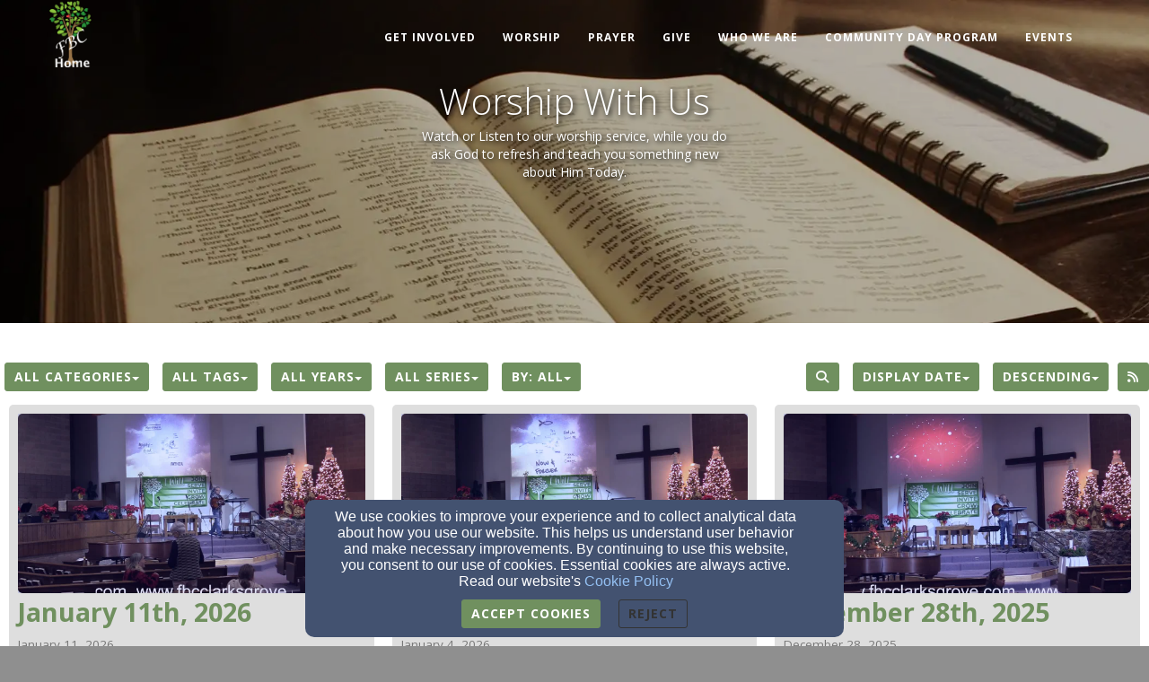

--- FILE ---
content_type: text/html; charset=utf-8
request_url: https://www.fbcclarksgrove.com/page/messages
body_size: 21252
content:
<!DOCTYPE html>
<html lang="en" prefix="og: http://ogp.me/ns#">
<head>
    <script>
      document.domain = "fbcclarksgrove.com";
    </script>

    <!-- Basic Page Needs
    ================================================== -->
    <meta charset="utf-8">
    <meta http-equiv="Content-Type" content="text/html; charset=utf-8"/>
    <!--[if IE]>
    <meta http-equiv="x-ua-compatible" content="IE=9"/><![endif]-->
    <meta name="viewport" content="width=device-width, initial-scale=1">
    <meta name="csrf-token" content="UrdlaiaTYtbeFqwd554ywNMq9U7n4rmQSPRP9psh" />
            <title>Sermons - FBC Clarks Grove</title>
        <meta name="title" content="Sermons - FBC Clarks Grove"/>
    
        <!-- Open Graph and other Meta Tags
    ================================================== -->
                                <meta name="description" content="messages, bible messages, sermons, worship, recoding, online">
            
    
    <meta name="fragment" content="!">

    <script>
      window.parent.postMessage({
        type: 'fw-site-message',
        siteId: 'e2933e0e-aaea-11ec-89b7-0614187498c1',
        redirect: window.location.pathname + window.location.search + window.location.hash
      }, "*");
    </script>

            <script src="https://www.googletagmanager.com/gtag/js?id=G-63VKDD7CLQ"></script>
        <script>
          var gAnalyticsInterval = setInterval(function() {
            if (cookiesAllowed()) {
              window.dataLayer = window.dataLayer || [];
              function gtag(){dataLayer.push(arguments);}
              gtag('js', new Date());
              gtag('config', 'G-63VKDD7CLQ');
              clearInterval(gAnalyticsInterval);
            }
          }, 100);
        </script>
            <meta charset="utf-8">
    <meta http-equiv="X-UA-Compatible" content="IE=edge">
    <meta name="viewport" content="width=device-width, initial-scale=1">
    <meta name="HandheldFriendly" content="true" />

    
    <script>
        window.prerenderReady = false;
    </script>
    <link rel="preconnect" href="//fw2.s3-us-west-2.amazonaws.com">
    <link rel="preconnect" href="//fonts.gstatic.com/">
    <link rel="preconnect" href="//fonts.googleapis.com/">
    <link rel="preconnect" href="//cdnjs.cloudflare.com">
    <script>
      if (!window.Intl) { document.write('<script src="https://cdnjs.cloudflare.com/polyfill/v3/polyfill.min.js?version=4.8.0&features=Intl.DateTimeFormat%2CIntl.DisplayNames%2CIntl.ListFormat%2CIntl.Locale%2CIntl.NumberFormat%2CIntl.PluralRules%2CIntl.RelativeTimeFormat%2CIntl.getCanonicalLocales"><\/script>'); }
    </script>
                <link rel="preload" href="/dist/js/public.d9e0b9fd3bd7ce134725.css" as="style" onload="this.onload=null;this.rel='stylesheet'">
                <script rel="prefetch" src="/dist/js/public.734afa24b06af300f026.js"></script>
        <link href="/dist/js/icon-styles.1a173e55f2e2e7268e71.css" onload="this.onload=null;this.rel='stylesheet';" rel="preload" as="style" />
    
    <script src="https://ajax.googleapis.com/ajax/libs/webfont/1/webfont.js" async defer></script>

    <script>
      (function(){
        var myCSS = document.createElement( "link" );
        myCSS.rel = "stylesheet";
        myCSS.href = "https://cdnjs.cloudflare.com/ajax/libs/animate.css/4.0.0/animate.compat.css";
        document.head.insertBefore( myCSS, document.head.childNodes[ document.head.childNodes.length - 1 ].nextSibling );
      }())
    </script>
        <link href="/customers/e27d8f5a-aaea-11ec-8009-0614187498c1/websites/e2933e0e-aaea-11ec-89b7-0614187498c1/templates/1/css/theme.css?_t=1656520740" rel="preload" onload="this.onload=null;this.rel=&#039;stylesheet&#039;" as="style" type="text/css" />

        <link type="application/rss+xml" rel="alternate" title="Media Library" href="https://www.fbcclarksgrove.com/feeds/media-libraries/e6f17920-aaea-11ec-9be3-0614187498c1" />
    </head>

<body class=" ">
<a href="#group-mount" style="display: none;" tabindex="0">Jump directly to main content</a>


<!-- Facebook App -->
<!-- Fixed navbar -->
<div class="navbar navbar-fixed-top " role="navigation">
    <div class="container">
        <div class="navbar-header">
            <button type="button" class="navbar-toggle" data-toggle="collapse" data-target=".navbar-collapse">
                <span class="sr-only">Toggle navigation</span>
                <span class="icon-bar"></span>
                <span class="icon-bar"></span>
                <span class="icon-bar"></span>
            </button>
            <div id="siteLogo">
    <div id="logoContainer">
        <span class="navbar-brand page-scroll" style="min-height: 60px" data-fw-model="SiteLogo" data-id="e2934e9e-aaea-11ec-8880-0614187498c1">
            <div class="siteLogoMount" style="height: 100%; display: inline-block;"></div>
        </span>
    </div>
    <div id="noLogoContainer" style="display: none">
        <a class="navbar-brand page-scroll"  data-fw-model="SiteLogo" data-id="e2934e9e-aaea-11ec-8880-0614187498c1">
            <div style="height: 50px; width: 50px; border: 2px solid rgba(255,255,255,.4);"></div>
        </a>
    </div>
</div>

        </div>
        <div class="collapse navbar-collapse dropdown navbar-right"  data-fw-model="Menu" data-id="e355d086-aaea-11ec-af31-0614187498c1" id="primary-menu">
    <ul class="nav navbar-nav">
        <li fw-each-item="menu.getItems < :items | call" class="dropdown dropdown-toggle">
            <a fw-on-enter-key-press="item.enterPressed" fw-on-click="item.clicked" fw-href="item.getLink < :details :children | call" fw-html="item.getText < :details :children | call" fw-target="item.getTarget < :details | call" fw-class="item.getClasses < :details | call" fw-menu-item-options="item" role="button" aria-haspopup="true" fw-label="item.getText < :details :children | call" aria-expanded="false" ></a>
            <ul fw-if="item:children | lgt 0" class="dropdown-menu sub-menu">
                <li fw-each-sub="item.getChildren < :children | call">
                    <a fw-on-enter-key-press="sub.enterPressed" fw-on-click="sub.clicked" fw-href="sub.getLink < :details | call" fw-html="sub.getText < :details :children | call" fw-target="sub.getTarget < :details | call" fw-class="item.getClasses < :details | call" fw-label="item.getText < :details :children | call"></a>
                </li>
            </ul>
        </li>
    </ul><!--/.navbar-right -->
</div><!--/.nav-collapse -->

    </div><!--/.container -->
</div>

    <div id="group-mount"></div>


<footer>
    <div class="container">
        <div id="siteFooterContentContainer"></div>
        
        
        <div class="col-md-12" id="contactInfo">
                        <i class="fa fa-envelope"></i><a href="mailto:fbc@fbcclarksgrove.org" target="_top">fbc@fbcclarksgrove.org</a>
            <br/>
                                    <i class="fa fa-phone"></i><a href="tel:(507)-256-4252">(507)-256-4252</a>
                                        <i class="fa fa-fax"></i><a>(507)256-4848</a>
                    </div>
        <div class="col-md-12" id="social-links">
                            <a target="_blank" href="https://www.facebook.com/FBC-Clarks-Grove-110858501690260/?ref=page_internal" aria-label="Facebook Link"><i class="fa fa-facebook-square" aria-hidden="true"></i></a>
                                        <a target="_blank" href="https://twitter.com" aria-label="Twitter Link"><i class="fa-brands fa-x-twitter" aria-hidden="true"></i></a>
                                        <a target="_blank" href="https://plus.google.com" aria-label="Google Link"><i class="fa fa-google-plus-square" aria-hidden="true"></i></a>
                                        <a target="_blank" href="https://www.youtube.com/channel/UCRBZ3Cm7U40WXB-2xMFuKbg" aria-label="YouTube Link"><i
                            class="fa fa-youtube-square" aria-hidden="true"></i></a>
                                        <a target="_blank" href="https://www.instagram.com/fbcclarksgrove/" aria-label="Instagram Link"><i
                            class="fa fa-instagram" aria-hidden="true"></i></a>
                                                                        
        </div>
        <div class="col-md-12">
                    </div>
        <div class="col-md-12" id="address">
                            <div class="address-bar">205 2nd St SE, Clarks Grove, MN 56016</div>
                    </div>
        <div class="col-md-12" id="adminLogin" style="display: block">
            <a id="adminLoginLink" href="/login" aria-label="Admin Login Link">Admin Login</a>
            <a id="adminEditLink" href="#" aria-label="Page Edit Link">Edit</a>
        </div>
        <div class="col-md-12" id="copyright" style="display: block">
            <p>&copy; 2026 FBC Clarks Grove</p>
        </div>
        <div class="col-md-12" id="websitesByFinalweb">
            <span style="display: inline"><a href="https://www.finalweb.com?ref=fw2Footer" target="_blank">Websites by Finalweb 2.0</a></span>         </div>
    </div>
</footer>
<!-- HTML5 Shim and Respond.js IE8 support of HTML5 elements and media queries -->
<!-- WARNING: Respond.js doesn't work if you view the page via file:// -->
<!--[if lt IE 9]>
<script src="https://oss.maxcdn.com/libs/html5shiv/3.7.0/html5shiv.js"></script>
<script src="https://oss.maxcdn.com/libs/respond.js/1.4.2/respond.min.js"></script>
<![endif]-->
<script type="text/javascript">
      function flatten(array, mutable) {
        var toString = Object.prototype.toString;
        var arrayTypeStr = '[object Array]';

        var result = [];
        var nodes = (mutable && array) || array.slice();
        var node;

        if (!array.length) {
          return result;
        }

        node = nodes.pop();

        do {
          if (toString.call(node) === arrayTypeStr) {
            nodes.push.apply(nodes, node);
          } else {
            result.push(node);
          }
        } while (nodes.length && (node = nodes.pop()) !== undefined);

        result.reverse(); // we reverse result to restore the original order
        return result;
      }
      window.Page = FW.Models.Page.findOrCreate({"id":"e32d6ce0-aaea-11ec-bb09-0614187498c1","uuid":"e2d390b2-aaea-11ec-91ee-0614187498c1","site_id":"e2933e0e-aaea-11ec-89b7-0614187498c1","cpage_id":null,"content_definition_id":null,"user_account_required":false,"page_specific_permissions_required":0,"title":"Sermons","slug":"messages","redirect_to":null,"latest":1,"editing_started":true,"publish_start_time":null,"publish_end_time":null,"published_at":"2020-12-22 00:27:41","created_at":"2022-03-23T20:50:35.000000Z","updated_at":"2022-07-27T14:30:35.000000Z","deleted_at":null,"properties":{"meta_description":"messages, bible messages, sermons, worship, recoding, online"},"groups":[{"id":"e32e0e2a-aaea-11ec-8b3e-0614187498c1","page_id":"e32d6ce0-aaea-11ec-bb09-0614187498c1","content_definition_id":null,"cpage_column_id":null,"cpage_comp_id":null,"properties":{"background_type":"image","background_file_id":"e32e05b0-aaea-11ec-8c4b-0614187498c1"},"page_group_layout_id":2,"order_id":0,"created_at":"2022-03-23T20:50:35.000000Z","updated_at":"2022-07-19T18:30:48.000000Z","site_id":null,"layout_settings":{"id":1424477,"page_group_id":"e32e0e2a-aaea-11ec-8b3e-0614187498c1","template_id":1,"page_group_layout_id":2,"settings":{"background_css":"rgba(0, 0, 0, 0.25)","background_opacity":0.3},"created_at":"2022-03-23T20:50:35.000000Z","updated_at":"2022-03-23T20:50:35.000000Z"},"layout":{"id":2,"title":"No Wrapper","description":"Useful if you want full-width videos or images.","path":"no-wrapper","icon":"no-wrapper-group.svg","default":1,"properties":{"background_type":{"default":"color"}},"settings":{"background_css":"rgba(0, 0, 0, 0.25)"},"created_at":null,"updated_at":null},"sections":[{"id":"e32f2bd4-aaea-11ec-86f7-0614187498c1","page_group_id":"e32e0e2a-aaea-11ec-8b3e-0614187498c1","relatable_id":"e32f20c6-aaea-11ec-808c-0614187498c1","cpage_comp_id":null,"order_id":null,"properties":{"col_width":12,"min_height":12,"content":"<h1>Worship With Us<\/h1>Watch or Listen to our worship service, while you do<br>ask God to refresh and teach you something new<br> about Him Today.<br><br><br>","height":300,"grid_layouts":{"lg":{"i":"section-e297a8b8-aaea-11ec-86da-0614187498c1","x":0,"y":1,"w":12,"h":12,"minH":12,"minW":1},"sm":{"i":"section-e297a8b8-aaea-11ec-86da-0614187498c1","x":0,"y":1,"w":6,"h":12,"minH":1,"minW":1},"xs":{"i":"section-e297a8b8-aaea-11ec-86da-0614187498c1","x":0,"y":1,"w":2,"h":12,"minH":1,"minW":1}}},"page_section_type_id":5,"page_section_layout_id":6,"created_at":"2022-03-23T20:50:35.000000Z","updated_at":"2022-07-19T18:30:48.000000Z","layout":{"id":6,"page_section_type_id":5,"title":"Standard","description":"The standard layout.","path":"standard","icon":null,"available":1,"default":1,"properties":{"text-shadow":{"type":"TextShadow","display_on_add":false,"display_on_edit":true,"default":{"h_shadow":0,"v_shadow":0,"blur_radius":0,"shadow_css":"0 0 0 #000","color":"#000"}},"animations":{"type":"Animations","display_on_add":false,"display_on_edit":true,"default":[{"trigger":"load","title":"On Element Loaded","types":[{"name":"Load Animation","id":"load","value":""}],"speed":"default","delay":"delay-1s"},{"trigger":"hover","title":"On Element Hovered","types":[{"name":"Hover Animation","id":"hover","value":""}],"speed":"default","delay":"delay-0s"},{"trigger":"scroll","title":"On Element Scrolled into View","types":[{"name":"Scroll Animation","id":"scroll","value":""}],"speed":"default","delay":"delay-0s"}]}},"property_rules":{"rules":[],"messages":[]},"created_at":null,"updated_at":null},"layout_settings":{"id":1931107,"page_section_id":"e32f2bd4-aaea-11ec-86f7-0614187498c1","template_id":1,"page_section_layout_id":6,"properties":{"text-shadow":{"h_shadow":2,"v_shadow":2,"blur_radius":6.44,"shadow_css":"2px 2px 6.44px #000","color":"#000","shadow_enabled":true}},"created_at":"2022-03-23T20:50:35.000000Z","updated_at":"2022-03-23T20:50:35.000000Z"},"section_layout_settings":[{"id":1931107,"page_section_id":"e32f2bd4-aaea-11ec-86f7-0614187498c1","template_id":1,"page_section_layout_id":6,"properties":{"text-shadow":{"h_shadow":2,"v_shadow":2,"blur_radius":6.44,"shadow_css":"2px 2px 6.44px #000","color":"#000","shadow_enabled":true}},"created_at":"2022-03-23T20:50:35.000000Z","updated_at":"2022-03-23T20:50:35.000000Z"}],"section_type":{"id":5,"title":"Jumbotron","description":"A full-screen image, video or carousel with content overlaid on top.","path":"jumbotron","order_id":3,"inline_editable":1,"icon":"jumbotron.svg","available":1,"reseller_section":0,"properties":{"col_width":{"default":12},"content":{"default":"<h1>My Heading<\/h1><h2>and a great description of <strong>what we do<\/strong><\/h2><div class=\"fus-btns\"><a href=\"#\" class=\"btn fus-btn-white\" data-fw-element=\"button\">Button 1<\/a><a href=\"#\" class=\"btn btn-primary\" data-fw-element=\"button\">Button 2<\/a><\/div>","type":"wysiwyg","display_on_add":false,"display_on_edit":true,"inline_editable":true},"height":{"default":620,"type":"JumbotronHeight","display_on_add":false,"display_on_edit":true,"inline_editable":false}},"package_types":["better","best"],"property_rules":{"rules":[],"messages":[]},"created_at":null,"updated_at":null}}]},{"id":"e3346ed2-aaea-11ec-b8be-0614187498c1","page_id":"e32d6ce0-aaea-11ec-bb09-0614187498c1","content_definition_id":"e334655e-aaea-11ec-91c7-0614187498c1","cpage_column_id":null,"cpage_comp_id":null,"properties":{"background_type":"color","background_file_id":null},"page_group_layout_id":2,"order_id":1,"created_at":"2022-03-23T20:50:35.000000Z","updated_at":"2022-07-12T17:59:05.000000Z","site_id":null,"layout_settings":{"id":1424478,"page_group_id":"e3346ed2-aaea-11ec-b8be-0614187498c1","template_id":1,"page_group_layout_id":2,"settings":{"background_color":"#ffffff","background_opacity":1,"background_css":"#ffffff","padding_top":39.45},"created_at":"2022-03-23T20:50:35.000000Z","updated_at":"2022-03-23T20:50:35.000000Z"},"layout":{"id":2,"title":"No Wrapper","description":"Useful if you want full-width videos or images.","path":"no-wrapper","icon":"no-wrapper-group.svg","default":1,"properties":{"background_type":{"default":"color"}},"settings":{"background_css":"rgba(0, 0, 0, 0.25)"},"created_at":null,"updated_at":null},"sections":[{"id":"e33570a2-aaea-11ec-a899-0614187498c1","page_group_id":"e3346ed2-aaea-11ec-b8be-0614187498c1","relatable_id":"e3356396-aaea-11ec-b4e1-0614187498c1","cpage_comp_id":null,"order_id":null,"properties":{"col_width":12,"media_library_id":"e6f17920-aaea-11ec-9be3-0614187498c1","show_thumbnails":true,"grid_layouts":{"lg":{"i":"section-e33570a2-aaea-11ec-a899-0614187498c1","x":0,"y":0,"w":12,"h":16,"minH":1,"minW":1},"sm":{"i":"section-e335660c-aaea-11ec-b3ec-0614187498c1","x":0,"y":0,"w":6,"h":3,"minH":1,"minW":1},"xs":{"i":"section-e335660c-aaea-11ec-b3ec-0614187498c1","x":0,"y":0,"w":2,"h":3,"minH":1,"minW":1}},"show_subtitle":false,"show_description":false,"hide_dates":false,"hide_control_bar":false,"hide_rss_button":false,"open_in_new_tab":false,"contain_image":false,"options":{"page_size":15,"show_passage_search_field":false,"show_passage_as_subtitle":false,"default_category_id":null},"hide_pagination":false,"enable_store":false,"hide_future_files":false,"hide_search_button":false,"hide_series_dropdown":false},"page_section_type_id":7,"page_section_layout_id":8,"created_at":"2022-03-23T20:50:35.000000Z","updated_at":"2022-07-12T17:59:05.000000Z","layout":{"id":8,"page_section_type_id":7,"title":"Block Layout","description":"Displays a list of media library files in block layout.","path":"block","icon":"media-library-block.svg","available":1,"default":1,"properties":{"use_custom_colors":{"type":"Checkbox","name":"Use Custom Colors","default":false,"display_on_add":false,"display_on_edit":true},"five_per_row":{"type":"Checkbox","name":"Smaller file blocks","default":false,"display_on_add":false,"display_on_edit":true},"title_color":{"type":"Color","name":"Title Color","default":"#337ab7","display_on_add":false,"display_on_edit":true},"date_color":{"type":"Color","name":"Date Color","default":"#333","display_on_add":false,"display_on_edit":true},"author_color":{"type":"Color","name":"Author Color","default":"#333","display_on_add":false,"display_on_edit":true},"background_color":{"type":"Color","name":"Background Color","default":"#7D7D7D","display_on_add":false,"display_on_edit":true},"background_opacity":{"type":"Slider","name":"Background Opacity","default":".25","display_on_add":false,"display_on_edit":true},"background_hover_color":{"type":"Color","name":"Background Hover Color","default":"#7D7D7D","display_on_add":false,"display_on_edit":true},"background_hover_opacity":{"type":"Slider","name":"Background Overlay Opacity","default":".35","display_on_add":false,"display_on_edit":true},"overlay_color":{"type":"Color","name":"Overlay Color","default":"#001AFF","display_on_add":false,"display_on_edit":true},"overlay_opacity":{"type":"Slider","name":"Overlay Opacity","default":".11","display_on_add":false,"display_on_edit":true}},"property_rules":{"rules":[],"messages":[]},"created_at":null,"updated_at":null},"layout_settings":{"id":1931108,"page_section_id":"e33570a2-aaea-11ec-a899-0614187498c1","template_id":1,"page_section_layout_id":8,"properties":[],"created_at":"2022-03-23T20:50:35.000000Z","updated_at":"2022-03-23T20:50:35.000000Z"},"section_layout_settings":[{"id":1931108,"page_section_id":"e33570a2-aaea-11ec-a899-0614187498c1","template_id":1,"page_section_layout_id":8,"properties":[],"created_at":"2022-03-23T20:50:35.000000Z","updated_at":"2022-03-23T20:50:35.000000Z"}],"section_type":{"id":7,"title":"Media Library","description":"Displays files or series from a media library.","path":"media-library","order_id":9,"inline_editable":0,"icon":"media-library.svg","available":1,"reseller_section":0,"properties":{"col_width":{"name":"Section Column Width","default":12},"media_library_id":{"name":"Media Library","default":null,"type":"MediaLibrarySelector","extraProps":{"showSites":true},"display_on_add":true,"display_on_edit":true,"display_on_definition":true},"show_thumbnails":{"name":"Show Thumbnails","default":true,"type":"Checkbox","display_on_add":false,"display_on_edit":true,"display_on_definition":false},"show_subtitle":{"name":"Show Subtitle","default":false,"type":"Checkbox","display_on_add":false,"display_on_edit":true,"display_on_definition":false},"show_description":{"name":"Show Description","default":false,"type":"Checkbox","display_on_add":false,"display_on_edit":true,"display_on_definition":false},"hide_dates":{"name":"Hide File Dates","default":false,"type":"Checkbox","display_on_add":false,"display_on_edit":true,"display_on_definition":false},"hide_future_files":{"name":"Hide Future Files","default":false,"type":"Checkbox","display_on_add":false,"display_on_edit":true,"display_on_definition":false},"hide_control_bar":{"name":"Hide Control Bar","default":false,"type":"Checkbox","display_on_add":false,"display_on_edit":true,"display_on_definition":false},"hide_pagination":{"name":"Hide Pagination","default":false,"type":"Checkbox","display_on_add":false,"display_on_edit":true,"display_on_definition":false},"hide_rss_button":{"name":"Hide RSS Button","default":false,"type":"Checkbox","display_on_add":false,"display_on_edit":true,"display_on_definition":false},"hide_search_button":{"name":"Hide Search Button","default":false,"type":"Checkbox","display_on_add":false,"display_on_edit":true,"display_on_definition":false},"hide_series_dropdown":{"name":"Hide Series Dropdown","default":false,"type":"Checkbox","display_on_add":false,"display_on_edit":true,"display_on_definition":false},"open_in_new_tab":{"name":"Open Files in New Tab","default":false,"type":"Checkbox","display_on_add":false,"display_on_edit":true,"display_on_definition":false},"contain_image":{"name":"Contain Images","default":false,"type":"Checkbox","display_on_add":false,"display_on_edit":true,"display_on_definition":false},"enable_store":{"name":"Enable Store","default":false,"type":"Checkbox","display_on_add":false,"display_on_edit":true,"display_on_definition":false},"options":{"name":"Other Options","default":{"page_size":15,"show_passage_search_field":false,"show_passage_as_subtitle":false,"default_category_id":null},"display_on_add":false,"display_on_edit":true,"display_on_definition":false,"type":"MediaLibraryOptions"}},"package_types":["better","best"],"property_rules":{"rules":{"media_library_id":"required"},"messages":{"required.media_library_id":"You must choose media library first."}},"created_at":null,"updated_at":null}}]}]});
      FW.store.set('FWController', 'page');
      FW.store.set({
        page: Page,
        groups: Page.get('groups'),
        sections: new FW.Models.PageSections(flatten(Page.get('groups').pluck('sections').map(function(s){return s.models;})))
      });
      Page.groups = Page.get('groups');
      Page.sections = FW.store.get('sections');
                        // don't change the name of this in the store. It's referenced in PageGroup::boot();
          FW.store.set('group-e32e0e2a-aaea-11ec-8b3e-0614187498c1-background', FW.Models.File.findOrCreate({"id":"e32e05b0-aaea-11ec-8c4b-0614187498c1","site_id":"e2933e0e-aaea-11ec-89b7-0614187498c1","original_id":null,"original_web_url":null,"sample_file_id":"e217129e-d892-11e8-960c-0614187498c1","live_stream_channel_id":null,"gallery_order_id":null,"file_type_id":1,"fw1_file_id":null,"location":"s3","visibility":"public","price":"0.00","hidden":0,"application_file":0,"application_id":null,"skip_preview":0,"total_size":0,"folder_prefix":"files\/","extension":"jpg","uploaded":1,"processed":1,"high_quality_thumbnails":0,"title":"bible","author":null,"author_last":null,"reference":null,"parsed_reference":null,"reference_min_index":-1,"reference_max_index":-1,"subtitle":null,"description":null,"featured_image_file_id":null,"display_date":"2018-10-05 18:56:43","details":{"original_filename":"bible","width":1280,"height":673},"remote_file":null,"deleted_at":null,"youtube_video_id":null,"vimeo_video_id":null,"created_at":"2022-03-23T20:50:35.000000Z","updated_at":"2022-03-23T20:50:36.000000Z","duration":null,"is_sermon":false,"file_type":{"id":1,"name":"Image","slug":"image","default_icon":"file-picture-o","mime_types":["image\/jpeg","image\/pjpeg","image\/png","image\/tiff","image\/x-tiff","image\/bmp","image\/x-windows-bmp","image\/gif","image\/x-icon"],"created_at":"2025-08-27T20:30:08.000000Z","updated_at":"2025-08-27T20:30:08.000000Z"},"live_stream_channel":null}));
                          FW.Models.PageSection.parseJsonData([{"name":"section-e32f2bd4-aaea-11ec-86f7-0614187498c1-files","model":"Files","data":[]}]);
                                        FW.Models.PageSection.parseJsonData([{"name":"section-e33570a2-aaea-11ec-a899-0614187498c1-library","model":"MediaLibrary","data":{"id":"e6f17920-aaea-11ec-9be3-0614187498c1","site_id":"e2933e0e-aaea-11ec-89b7-0614187498c1","title":"Media Library","subtitle":null,"author":"Jamie Cameron","owner":null,"contact_email":null,"feed_homepage":"https:\/\/drive.google.com\/file\/d\/1_Cw0kIjE_1j66EtYXdpebeGtT4luYVus\/view?usp=sharing","cover_file_id":null,"itunes_category":null,"youtube_playlist_id":null,"use_youtube_as_master":0,"vimeo_channel_id":null,"faithlife_tv_sync_id":null,"rss_feed":null,"apple_podcast_url":null,"block_apple_podcasts":0,"google_podcast_url":null,"block_google_podcasts":0,"sermon_library":0,"created_at":"2022-03-23T20:50:41.000000Z","updated_at":"2022-07-06T18:25:52.000000Z","description":"Sermon Archives","categories":[],"tags":[],"files":[{"id":"463660c4-ef13-11f0-842d-0614187498c1","site_id":"e2933e0e-aaea-11ec-89b7-0614187498c1","original_id":null,"original_web_url":null,"sample_file_id":null,"live_stream_channel_id":"89288990-0130-11ed-9254-0614187498c1","gallery_order_id":null,"file_type_id":2,"fw1_file_id":180700915,"location":"wowza","visibility":"public","price":0,"hidden":0,"application_file":0,"application_id":null,"skip_preview":0,"total_size":null,"folder_prefix":"files\/","extension":"mp4","uploaded":1,"processed":1,"high_quality_thumbnails":0,"title":"January 11th, 2026","author":null,"author_last":null,"reference":null,"parsed_reference":null,"reference_min_index":-1,"reference_max_index":-1,"subtitle":null,"description":null,"featured_image_file_id":null,"display_date":"2026-01-11 11:23:37","details":null,"remote_file":"myStream_503687499_1_61_transcoded.mp4","deleted_at":null,"youtube_video_id":null,"vimeo_video_id":null,"created_at":"2026-01-11T17:30:50.000000Z","updated_at":"2026-01-11T17:30:51.000000Z","duration":null,"is_sermon":false,"file_type":{"id":2,"name":"Video","slug":"video","default_icon":"file-video-o","mime_types":["video\/ogg","video\/mp4","video\/webm","video\/mpeg","video\/quicktime"],"created_at":"2025-08-27T20:30:08.000000Z","updated_at":"2025-08-27T20:30:08.000000Z"},"live_stream_channel":{"id":"89288990-0130-11ed-9254-0614187498c1","cust_stream_id":1189,"last_imported_stream_id":118575,"cust_id":17555,"customer_id":"e27d8f5a-aaea-11ec-8009-0614187498c1","processed":1,"title":"FBC Clarks Grove Livestream","sec_id":180017018,"username":"FBCCG","password":"fbchurch","cdn_url":null,"cdn_info":null,"custom_fastly_target":false,"fastly":true,"facebook_options":{"facebook_page_id":110858501690260,"facebook_page_name":"FBC Clarks Grove","facebook_token":"[base64]","facebook_publish_type":"page","facebook_token_expiration":null},"facebook_email_sent_at":null,"youtube_stream_key":"9eme-bdxm-443s-19pb-ag36","youtube_stream_url":"rtmp:\/\/a.rtmp.youtube.com\/live2","stream_path":"VVtRHADS","wowza_app":"1189VVtRHADS","media_library_id":"e6f17920-aaea-11ec-9be3-0614187498c1","fw1_library_id":null,"transcoding_enabled":true,"wowza_transcoding":false,"use_webrtc":0,"use_websockets":false,"publish_method":1,"auto_record":true,"disabled":false,"created_at":"2022-07-11T15:45:51.000000Z","updated_at":"2026-01-11T17:30:51.000000Z","facebook_renewal_link":"https:\/\/fbc-clarks-grove.finalweb2.finalweb.net\/admin\/live-streams\/89288990-0130-11ed-9254-0614187498c1\/facebook-renewal?use_dev_domain","customer":{"id":"e27d8f5a-aaea-11ec-8009-0614187498c1","cca_id":null,"status":"customer","contact_first_name":null,"contact_last_name":null,"job_title":null,"organization":"FBC Clarks Grove","address_line_1":"205 Second St SE","address_line_2":"PO Box 149","city":"Clarks Grove","state":"MN","zip":56016,"country":null,"phone":"507-256-4252","fax":null,"faithlife_import":false,"reseller_agreement":0,"reseller_white_label":0,"reseller_development_domain":null,"reseller_website":null,"reseller_logo_file_id":null,"reseller_product_name":null,"reseller_product_short_name":null,"reseller_trial_post_back_url":null,"reseller_signup_post_back_url":null,"reseller_signup_key":null,"reseller_monthly_price":null,"reseller_manages_payment":null,"sk_web_id":null,"sk_package":null,"sk_opt_in_date":null,"space_override":null,"timezone":"America\/Chicago","plivo_subaccount_id":null,"plivo_unpaid_overage_date":null,"aws_s3_bytes_used":1213558396,"allow_user_registration":false,"require_user_approval":true,"user_registration_properties":null,"personal_followup_sent_at":null,"trial_start_date":null,"trial_end_date":null,"signup_date":null,"deleted_at":null,"created_at":"2022-03-23T20:50:34.000000Z","updated_at":"2026-01-15T10:07:59.000000Z","reseller_customer_id":null,"is_old_customer":true,"timezone_offset":-6,"is_demo_email":false}},"media_libraries":[{"id":"e6f17920-aaea-11ec-9be3-0614187498c1","site_id":"e2933e0e-aaea-11ec-89b7-0614187498c1","title":"Media Library","subtitle":null,"author":"Jamie Cameron","owner":null,"contact_email":null,"feed_homepage":"https:\/\/drive.google.com\/file\/d\/1_Cw0kIjE_1j66EtYXdpebeGtT4luYVus\/view?usp=sharing","cover_file_id":null,"itunes_category":null,"youtube_playlist_id":null,"use_youtube_as_master":0,"vimeo_channel_id":null,"faithlife_tv_sync_id":null,"rss_feed":null,"apple_podcast_url":null,"block_apple_podcasts":0,"google_podcast_url":null,"block_google_podcasts":0,"sermon_library":0,"created_at":"2022-03-23T20:50:41.000000Z","updated_at":"2022-07-06T18:25:52.000000Z","description":"Sermon Archives","categories":[],"tags":[],"cover":null}],"media_series":[]},{"id":"837bc6ce-e994-11f0-8b67-0614187498c1","site_id":"e2933e0e-aaea-11ec-89b7-0614187498c1","original_id":null,"original_web_url":null,"sample_file_id":null,"live_stream_channel_id":"89288990-0130-11ed-9254-0614187498c1","gallery_order_id":null,"file_type_id":2,"fw1_file_id":180700725,"location":"wowza","visibility":"public","price":0,"hidden":0,"application_file":0,"application_id":null,"skip_preview":0,"total_size":null,"folder_prefix":"files\/","extension":"mp4","uploaded":1,"processed":1,"high_quality_thumbnails":0,"title":"January 4th, 2026","author":null,"author_last":null,"reference":null,"parsed_reference":null,"reference_min_index":-1,"reference_max_index":-1,"subtitle":null,"description":null,"featured_image_file_id":null,"display_date":"2026-01-04 11:35:21","details":null,"remote_file":"myStream_1352064813_1_67_transcoded.mp4","deleted_at":null,"youtube_video_id":null,"vimeo_video_id":null,"created_at":"2026-01-04T17:40:51.000000Z","updated_at":"2026-01-04T17:40:52.000000Z","duration":null,"is_sermon":false,"file_type":{"id":2,"name":"Video","slug":"video","default_icon":"file-video-o","mime_types":["video\/ogg","video\/mp4","video\/webm","video\/mpeg","video\/quicktime"],"created_at":"2025-08-27T20:30:08.000000Z","updated_at":"2025-08-27T20:30:08.000000Z"},"live_stream_channel":{"id":"89288990-0130-11ed-9254-0614187498c1","cust_stream_id":1189,"last_imported_stream_id":118575,"cust_id":17555,"customer_id":"e27d8f5a-aaea-11ec-8009-0614187498c1","processed":1,"title":"FBC Clarks Grove Livestream","sec_id":180017018,"username":"FBCCG","password":"fbchurch","cdn_url":null,"cdn_info":null,"custom_fastly_target":false,"fastly":true,"facebook_options":{"facebook_page_id":110858501690260,"facebook_page_name":"FBC Clarks Grove","facebook_token":"[base64]","facebook_publish_type":"page","facebook_token_expiration":null},"facebook_email_sent_at":null,"youtube_stream_key":"9eme-bdxm-443s-19pb-ag36","youtube_stream_url":"rtmp:\/\/a.rtmp.youtube.com\/live2","stream_path":"VVtRHADS","wowza_app":"1189VVtRHADS","media_library_id":"e6f17920-aaea-11ec-9be3-0614187498c1","fw1_library_id":null,"transcoding_enabled":true,"wowza_transcoding":false,"use_webrtc":0,"use_websockets":false,"publish_method":1,"auto_record":true,"disabled":false,"created_at":"2022-07-11T15:45:51.000000Z","updated_at":"2026-01-11T17:30:51.000000Z","facebook_renewal_link":"https:\/\/fbc-clarks-grove.finalweb2.finalweb.net\/admin\/live-streams\/89288990-0130-11ed-9254-0614187498c1\/facebook-renewal?use_dev_domain","customer":{"id":"e27d8f5a-aaea-11ec-8009-0614187498c1","cca_id":null,"status":"customer","contact_first_name":null,"contact_last_name":null,"job_title":null,"organization":"FBC Clarks Grove","address_line_1":"205 Second St SE","address_line_2":"PO Box 149","city":"Clarks Grove","state":"MN","zip":56016,"country":null,"phone":"507-256-4252","fax":null,"faithlife_import":false,"reseller_agreement":0,"reseller_white_label":0,"reseller_development_domain":null,"reseller_website":null,"reseller_logo_file_id":null,"reseller_product_name":null,"reseller_product_short_name":null,"reseller_trial_post_back_url":null,"reseller_signup_post_back_url":null,"reseller_signup_key":null,"reseller_monthly_price":null,"reseller_manages_payment":null,"sk_web_id":null,"sk_package":null,"sk_opt_in_date":null,"space_override":null,"timezone":"America\/Chicago","plivo_subaccount_id":null,"plivo_unpaid_overage_date":null,"aws_s3_bytes_used":1213558396,"allow_user_registration":false,"require_user_approval":true,"user_registration_properties":null,"personal_followup_sent_at":null,"trial_start_date":null,"trial_end_date":null,"signup_date":null,"deleted_at":null,"created_at":"2022-03-23T20:50:34.000000Z","updated_at":"2026-01-15T10:07:59.000000Z","reseller_customer_id":null,"is_old_customer":true,"timezone_offset":-6,"is_demo_email":false}},"media_libraries":[{"id":"e6f17920-aaea-11ec-9be3-0614187498c1","site_id":"e2933e0e-aaea-11ec-89b7-0614187498c1","title":"Media Library","subtitle":null,"author":"Jamie Cameron","owner":null,"contact_email":null,"feed_homepage":"https:\/\/drive.google.com\/file\/d\/1_Cw0kIjE_1j66EtYXdpebeGtT4luYVus\/view?usp=sharing","cover_file_id":null,"itunes_category":null,"youtube_playlist_id":null,"use_youtube_as_master":0,"vimeo_channel_id":null,"faithlife_tv_sync_id":null,"rss_feed":null,"apple_podcast_url":null,"block_apple_podcasts":0,"google_podcast_url":null,"block_google_podcasts":0,"sermon_library":0,"created_at":"2022-03-23T20:50:41.000000Z","updated_at":"2022-07-06T18:25:52.000000Z","description":"Sermon Archives","categories":[],"tags":[],"cover":null}],"media_series":[]},{"id":"8ec389dc-e411-11f0-bda2-0614187498c1","site_id":"e2933e0e-aaea-11ec-89b7-0614187498c1","original_id":null,"original_web_url":null,"sample_file_id":null,"live_stream_channel_id":"89288990-0130-11ed-9254-0614187498c1","gallery_order_id":null,"file_type_id":2,"fw1_file_id":180700512,"location":"wowza","visibility":"public","price":0,"hidden":0,"application_file":0,"application_id":null,"skip_preview":0,"total_size":null,"folder_prefix":"files\/","extension":"mp4","uploaded":1,"processed":1,"high_quality_thumbnails":0,"title":"December 28th, 2025","author":null,"author_last":null,"reference":null,"parsed_reference":null,"reference_min_index":-1,"reference_max_index":-1,"subtitle":null,"description":null,"featured_image_file_id":null,"display_date":"2025-12-28 11:17:02","details":null,"remote_file":"myStream_1535883376_1_51_transcoded.mp4","deleted_at":null,"youtube_video_id":null,"vimeo_video_id":null,"created_at":"2025-12-28T17:20:50.000000Z","updated_at":"2025-12-28T17:20:51.000000Z","duration":null,"is_sermon":false,"file_type":{"id":2,"name":"Video","slug":"video","default_icon":"file-video-o","mime_types":["video\/ogg","video\/mp4","video\/webm","video\/mpeg","video\/quicktime"],"created_at":"2025-08-27T20:30:08.000000Z","updated_at":"2025-08-27T20:30:08.000000Z"},"live_stream_channel":{"id":"89288990-0130-11ed-9254-0614187498c1","cust_stream_id":1189,"last_imported_stream_id":118575,"cust_id":17555,"customer_id":"e27d8f5a-aaea-11ec-8009-0614187498c1","processed":1,"title":"FBC Clarks Grove Livestream","sec_id":180017018,"username":"FBCCG","password":"fbchurch","cdn_url":null,"cdn_info":null,"custom_fastly_target":false,"fastly":true,"facebook_options":{"facebook_page_id":110858501690260,"facebook_page_name":"FBC Clarks Grove","facebook_token":"[base64]","facebook_publish_type":"page","facebook_token_expiration":null},"facebook_email_sent_at":null,"youtube_stream_key":"9eme-bdxm-443s-19pb-ag36","youtube_stream_url":"rtmp:\/\/a.rtmp.youtube.com\/live2","stream_path":"VVtRHADS","wowza_app":"1189VVtRHADS","media_library_id":"e6f17920-aaea-11ec-9be3-0614187498c1","fw1_library_id":null,"transcoding_enabled":true,"wowza_transcoding":false,"use_webrtc":0,"use_websockets":false,"publish_method":1,"auto_record":true,"disabled":false,"created_at":"2022-07-11T15:45:51.000000Z","updated_at":"2026-01-11T17:30:51.000000Z","facebook_renewal_link":"https:\/\/fbc-clarks-grove.finalweb2.finalweb.net\/admin\/live-streams\/89288990-0130-11ed-9254-0614187498c1\/facebook-renewal?use_dev_domain","customer":{"id":"e27d8f5a-aaea-11ec-8009-0614187498c1","cca_id":null,"status":"customer","contact_first_name":null,"contact_last_name":null,"job_title":null,"organization":"FBC Clarks Grove","address_line_1":"205 Second St SE","address_line_2":"PO Box 149","city":"Clarks Grove","state":"MN","zip":56016,"country":null,"phone":"507-256-4252","fax":null,"faithlife_import":false,"reseller_agreement":0,"reseller_white_label":0,"reseller_development_domain":null,"reseller_website":null,"reseller_logo_file_id":null,"reseller_product_name":null,"reseller_product_short_name":null,"reseller_trial_post_back_url":null,"reseller_signup_post_back_url":null,"reseller_signup_key":null,"reseller_monthly_price":null,"reseller_manages_payment":null,"sk_web_id":null,"sk_package":null,"sk_opt_in_date":null,"space_override":null,"timezone":"America\/Chicago","plivo_subaccount_id":null,"plivo_unpaid_overage_date":null,"aws_s3_bytes_used":1213558396,"allow_user_registration":false,"require_user_approval":true,"user_registration_properties":null,"personal_followup_sent_at":null,"trial_start_date":null,"trial_end_date":null,"signup_date":null,"deleted_at":null,"created_at":"2022-03-23T20:50:34.000000Z","updated_at":"2026-01-15T10:07:59.000000Z","reseller_customer_id":null,"is_old_customer":true,"timezone_offset":-6,"is_demo_email":false}},"media_libraries":[{"id":"e6f17920-aaea-11ec-9be3-0614187498c1","site_id":"e2933e0e-aaea-11ec-89b7-0614187498c1","title":"Media Library","subtitle":null,"author":"Jamie Cameron","owner":null,"contact_email":null,"feed_homepage":"https:\/\/drive.google.com\/file\/d\/1_Cw0kIjE_1j66EtYXdpebeGtT4luYVus\/view?usp=sharing","cover_file_id":null,"itunes_category":null,"youtube_playlist_id":null,"use_youtube_as_master":0,"vimeo_channel_id":null,"faithlife_tv_sync_id":null,"rss_feed":null,"apple_podcast_url":null,"block_apple_podcasts":0,"google_podcast_url":null,"block_google_podcasts":0,"sermon_library":0,"created_at":"2022-03-23T20:50:41.000000Z","updated_at":"2022-07-06T18:25:52.000000Z","description":"Sermon Archives","categories":[],"tags":[],"cover":null}],"media_series":[]},{"id":"60549eec-e123-11f0-851a-0614187498c1","site_id":"e2933e0e-aaea-11ec-89b7-0614187498c1","original_id":null,"original_web_url":null,"sample_file_id":null,"live_stream_channel_id":"89288990-0130-11ed-9254-0614187498c1","gallery_order_id":null,"file_type_id":2,"fw1_file_id":null,"location":"wowza","visibility":"public","price":0,"hidden":0,"application_file":0,"application_id":null,"skip_preview":0,"total_size":null,"folder_prefix":"files\/","extension":"mp4","uploaded":1,"processed":1,"high_quality_thumbnails":0,"title":"December 24th, 2025","author":null,"author_last":null,"reference":null,"parsed_reference":null,"reference_min_index":-1,"reference_max_index":-1,"subtitle":null,"description":null,"featured_image_file_id":null,"display_date":"2025-12-24 17:50:34","details":null,"remote_file":"myStream_2098045171_1_19_transcoded.mp4","deleted_at":null,"youtube_video_id":null,"vimeo_video_id":null,"created_at":"2025-12-24T23:50:50.000000Z","updated_at":"2025-12-24T23:50:50.000000Z","duration":null,"is_sermon":false,"file_type":{"id":2,"name":"Video","slug":"video","default_icon":"file-video-o","mime_types":["video\/ogg","video\/mp4","video\/webm","video\/mpeg","video\/quicktime"],"created_at":"2025-08-27T20:30:08.000000Z","updated_at":"2025-08-27T20:30:08.000000Z"},"live_stream_channel":{"id":"89288990-0130-11ed-9254-0614187498c1","cust_stream_id":1189,"last_imported_stream_id":118575,"cust_id":17555,"customer_id":"e27d8f5a-aaea-11ec-8009-0614187498c1","processed":1,"title":"FBC Clarks Grove Livestream","sec_id":180017018,"username":"FBCCG","password":"fbchurch","cdn_url":null,"cdn_info":null,"custom_fastly_target":false,"fastly":true,"facebook_options":{"facebook_page_id":110858501690260,"facebook_page_name":"FBC Clarks Grove","facebook_token":"[base64]","facebook_publish_type":"page","facebook_token_expiration":null},"facebook_email_sent_at":null,"youtube_stream_key":"9eme-bdxm-443s-19pb-ag36","youtube_stream_url":"rtmp:\/\/a.rtmp.youtube.com\/live2","stream_path":"VVtRHADS","wowza_app":"1189VVtRHADS","media_library_id":"e6f17920-aaea-11ec-9be3-0614187498c1","fw1_library_id":null,"transcoding_enabled":true,"wowza_transcoding":false,"use_webrtc":0,"use_websockets":false,"publish_method":1,"auto_record":true,"disabled":false,"created_at":"2022-07-11T15:45:51.000000Z","updated_at":"2026-01-11T17:30:51.000000Z","facebook_renewal_link":"https:\/\/fbc-clarks-grove.finalweb2.finalweb.net\/admin\/live-streams\/89288990-0130-11ed-9254-0614187498c1\/facebook-renewal?use_dev_domain","customer":{"id":"e27d8f5a-aaea-11ec-8009-0614187498c1","cca_id":null,"status":"customer","contact_first_name":null,"contact_last_name":null,"job_title":null,"organization":"FBC Clarks Grove","address_line_1":"205 Second St SE","address_line_2":"PO Box 149","city":"Clarks Grove","state":"MN","zip":56016,"country":null,"phone":"507-256-4252","fax":null,"faithlife_import":false,"reseller_agreement":0,"reseller_white_label":0,"reseller_development_domain":null,"reseller_website":null,"reseller_logo_file_id":null,"reseller_product_name":null,"reseller_product_short_name":null,"reseller_trial_post_back_url":null,"reseller_signup_post_back_url":null,"reseller_signup_key":null,"reseller_monthly_price":null,"reseller_manages_payment":null,"sk_web_id":null,"sk_package":null,"sk_opt_in_date":null,"space_override":null,"timezone":"America\/Chicago","plivo_subaccount_id":null,"plivo_unpaid_overage_date":null,"aws_s3_bytes_used":1213558396,"allow_user_registration":false,"require_user_approval":true,"user_registration_properties":null,"personal_followup_sent_at":null,"trial_start_date":null,"trial_end_date":null,"signup_date":null,"deleted_at":null,"created_at":"2022-03-23T20:50:34.000000Z","updated_at":"2026-01-15T10:07:59.000000Z","reseller_customer_id":null,"is_old_customer":true,"timezone_offset":-6,"is_demo_email":false}},"media_libraries":[{"id":"e6f17920-aaea-11ec-9be3-0614187498c1","site_id":"e2933e0e-aaea-11ec-89b7-0614187498c1","title":"Media Library","subtitle":null,"author":"Jamie Cameron","owner":null,"contact_email":null,"feed_homepage":"https:\/\/drive.google.com\/file\/d\/1_Cw0kIjE_1j66EtYXdpebeGtT4luYVus\/view?usp=sharing","cover_file_id":null,"itunes_category":null,"youtube_playlist_id":null,"use_youtube_as_master":0,"vimeo_channel_id":null,"faithlife_tv_sync_id":null,"rss_feed":null,"apple_podcast_url":null,"block_apple_podcasts":0,"google_podcast_url":null,"block_google_podcasts":0,"sermon_library":0,"created_at":"2022-03-23T20:50:41.000000Z","updated_at":"2022-07-06T18:25:52.000000Z","description":"Sermon Archives","categories":[],"tags":[],"cover":null}],"media_series":[]},{"id":"cb01c4d8-de92-11f0-984c-0614187498c1","site_id":"e2933e0e-aaea-11ec-89b7-0614187498c1","original_id":null,"original_web_url":null,"sample_file_id":null,"live_stream_channel_id":"89288990-0130-11ed-9254-0614187498c1","gallery_order_id":null,"file_type_id":2,"fw1_file_id":180700299,"location":"wowza","visibility":"public","price":0,"hidden":0,"application_file":0,"application_id":null,"skip_preview":0,"total_size":null,"folder_prefix":"files\/","extension":"mp4","uploaded":1,"processed":1,"high_quality_thumbnails":0,"title":"December 21st, 2025","author":null,"author_last":null,"reference":null,"parsed_reference":null,"reference_min_index":-1,"reference_max_index":-1,"subtitle":null,"description":null,"featured_image_file_id":null,"display_date":"2025-12-21 11:21:59","details":null,"remote_file":"myStream_1662482776_1_53_transcoded.mp4","deleted_at":null,"youtube_video_id":null,"vimeo_video_id":null,"created_at":"2025-12-21T17:30:50.000000Z","updated_at":"2025-12-21T17:30:50.000000Z","duration":null,"is_sermon":false,"file_type":{"id":2,"name":"Video","slug":"video","default_icon":"file-video-o","mime_types":["video\/ogg","video\/mp4","video\/webm","video\/mpeg","video\/quicktime"],"created_at":"2025-08-27T20:30:08.000000Z","updated_at":"2025-08-27T20:30:08.000000Z"},"live_stream_channel":{"id":"89288990-0130-11ed-9254-0614187498c1","cust_stream_id":1189,"last_imported_stream_id":118575,"cust_id":17555,"customer_id":"e27d8f5a-aaea-11ec-8009-0614187498c1","processed":1,"title":"FBC Clarks Grove Livestream","sec_id":180017018,"username":"FBCCG","password":"fbchurch","cdn_url":null,"cdn_info":null,"custom_fastly_target":false,"fastly":true,"facebook_options":{"facebook_page_id":110858501690260,"facebook_page_name":"FBC Clarks Grove","facebook_token":"[base64]","facebook_publish_type":"page","facebook_token_expiration":null},"facebook_email_sent_at":null,"youtube_stream_key":"9eme-bdxm-443s-19pb-ag36","youtube_stream_url":"rtmp:\/\/a.rtmp.youtube.com\/live2","stream_path":"VVtRHADS","wowza_app":"1189VVtRHADS","media_library_id":"e6f17920-aaea-11ec-9be3-0614187498c1","fw1_library_id":null,"transcoding_enabled":true,"wowza_transcoding":false,"use_webrtc":0,"use_websockets":false,"publish_method":1,"auto_record":true,"disabled":false,"created_at":"2022-07-11T15:45:51.000000Z","updated_at":"2026-01-11T17:30:51.000000Z","facebook_renewal_link":"https:\/\/fbc-clarks-grove.finalweb2.finalweb.net\/admin\/live-streams\/89288990-0130-11ed-9254-0614187498c1\/facebook-renewal?use_dev_domain","customer":{"id":"e27d8f5a-aaea-11ec-8009-0614187498c1","cca_id":null,"status":"customer","contact_first_name":null,"contact_last_name":null,"job_title":null,"organization":"FBC Clarks Grove","address_line_1":"205 Second St SE","address_line_2":"PO Box 149","city":"Clarks Grove","state":"MN","zip":56016,"country":null,"phone":"507-256-4252","fax":null,"faithlife_import":false,"reseller_agreement":0,"reseller_white_label":0,"reseller_development_domain":null,"reseller_website":null,"reseller_logo_file_id":null,"reseller_product_name":null,"reseller_product_short_name":null,"reseller_trial_post_back_url":null,"reseller_signup_post_back_url":null,"reseller_signup_key":null,"reseller_monthly_price":null,"reseller_manages_payment":null,"sk_web_id":null,"sk_package":null,"sk_opt_in_date":null,"space_override":null,"timezone":"America\/Chicago","plivo_subaccount_id":null,"plivo_unpaid_overage_date":null,"aws_s3_bytes_used":1213558396,"allow_user_registration":false,"require_user_approval":true,"user_registration_properties":null,"personal_followup_sent_at":null,"trial_start_date":null,"trial_end_date":null,"signup_date":null,"deleted_at":null,"created_at":"2022-03-23T20:50:34.000000Z","updated_at":"2026-01-15T10:07:59.000000Z","reseller_customer_id":null,"is_old_customer":true,"timezone_offset":-6,"is_demo_email":false}},"media_libraries":[{"id":"e6f17920-aaea-11ec-9be3-0614187498c1","site_id":"e2933e0e-aaea-11ec-89b7-0614187498c1","title":"Media Library","subtitle":null,"author":"Jamie Cameron","owner":null,"contact_email":null,"feed_homepage":"https:\/\/drive.google.com\/file\/d\/1_Cw0kIjE_1j66EtYXdpebeGtT4luYVus\/view?usp=sharing","cover_file_id":null,"itunes_category":null,"youtube_playlist_id":null,"use_youtube_as_master":0,"vimeo_channel_id":null,"faithlife_tv_sync_id":null,"rss_feed":null,"apple_podcast_url":null,"block_apple_podcasts":0,"google_podcast_url":null,"block_google_podcasts":0,"sermon_library":0,"created_at":"2022-03-23T20:50:41.000000Z","updated_at":"2022-07-06T18:25:52.000000Z","description":"Sermon Archives","categories":[],"tags":[],"cover":null}],"media_series":[]},{"id":"a260faba-d912-11f0-af87-0614187498c1","site_id":"e2933e0e-aaea-11ec-89b7-0614187498c1","original_id":null,"original_web_url":null,"sample_file_id":null,"live_stream_channel_id":"89288990-0130-11ed-9254-0614187498c1","gallery_order_id":null,"file_type_id":2,"fw1_file_id":180700117,"location":"wowza","visibility":"public","price":0,"hidden":0,"application_file":0,"application_id":null,"skip_preview":0,"total_size":null,"folder_prefix":"files\/","extension":"mp4","uploaded":1,"processed":1,"high_quality_thumbnails":0,"title":"December 14th, 2025","author":null,"author_last":null,"reference":null,"parsed_reference":null,"reference_min_index":-1,"reference_max_index":-1,"subtitle":null,"description":null,"featured_image_file_id":null,"display_date":"2025-12-14 11:21:22","details":null,"remote_file":"myStream_456784337_1_56_transcoded.mp4","deleted_at":null,"youtube_video_id":null,"vimeo_video_id":null,"created_at":"2025-12-14T17:30:50.000000Z","updated_at":"2025-12-14T17:30:51.000000Z","duration":null,"is_sermon":false,"file_type":{"id":2,"name":"Video","slug":"video","default_icon":"file-video-o","mime_types":["video\/ogg","video\/mp4","video\/webm","video\/mpeg","video\/quicktime"],"created_at":"2025-08-27T20:30:08.000000Z","updated_at":"2025-08-27T20:30:08.000000Z"},"live_stream_channel":{"id":"89288990-0130-11ed-9254-0614187498c1","cust_stream_id":1189,"last_imported_stream_id":118575,"cust_id":17555,"customer_id":"e27d8f5a-aaea-11ec-8009-0614187498c1","processed":1,"title":"FBC Clarks Grove Livestream","sec_id":180017018,"username":"FBCCG","password":"fbchurch","cdn_url":null,"cdn_info":null,"custom_fastly_target":false,"fastly":true,"facebook_options":{"facebook_page_id":110858501690260,"facebook_page_name":"FBC Clarks Grove","facebook_token":"[base64]","facebook_publish_type":"page","facebook_token_expiration":null},"facebook_email_sent_at":null,"youtube_stream_key":"9eme-bdxm-443s-19pb-ag36","youtube_stream_url":"rtmp:\/\/a.rtmp.youtube.com\/live2","stream_path":"VVtRHADS","wowza_app":"1189VVtRHADS","media_library_id":"e6f17920-aaea-11ec-9be3-0614187498c1","fw1_library_id":null,"transcoding_enabled":true,"wowza_transcoding":false,"use_webrtc":0,"use_websockets":false,"publish_method":1,"auto_record":true,"disabled":false,"created_at":"2022-07-11T15:45:51.000000Z","updated_at":"2026-01-11T17:30:51.000000Z","facebook_renewal_link":"https:\/\/fbc-clarks-grove.finalweb2.finalweb.net\/admin\/live-streams\/89288990-0130-11ed-9254-0614187498c1\/facebook-renewal?use_dev_domain","customer":{"id":"e27d8f5a-aaea-11ec-8009-0614187498c1","cca_id":null,"status":"customer","contact_first_name":null,"contact_last_name":null,"job_title":null,"organization":"FBC Clarks Grove","address_line_1":"205 Second St SE","address_line_2":"PO Box 149","city":"Clarks Grove","state":"MN","zip":56016,"country":null,"phone":"507-256-4252","fax":null,"faithlife_import":false,"reseller_agreement":0,"reseller_white_label":0,"reseller_development_domain":null,"reseller_website":null,"reseller_logo_file_id":null,"reseller_product_name":null,"reseller_product_short_name":null,"reseller_trial_post_back_url":null,"reseller_signup_post_back_url":null,"reseller_signup_key":null,"reseller_monthly_price":null,"reseller_manages_payment":null,"sk_web_id":null,"sk_package":null,"sk_opt_in_date":null,"space_override":null,"timezone":"America\/Chicago","plivo_subaccount_id":null,"plivo_unpaid_overage_date":null,"aws_s3_bytes_used":1213558396,"allow_user_registration":false,"require_user_approval":true,"user_registration_properties":null,"personal_followup_sent_at":null,"trial_start_date":null,"trial_end_date":null,"signup_date":null,"deleted_at":null,"created_at":"2022-03-23T20:50:34.000000Z","updated_at":"2026-01-15T10:07:59.000000Z","reseller_customer_id":null,"is_old_customer":true,"timezone_offset":-6,"is_demo_email":false}},"media_libraries":[{"id":"e6f17920-aaea-11ec-9be3-0614187498c1","site_id":"e2933e0e-aaea-11ec-89b7-0614187498c1","title":"Media Library","subtitle":null,"author":"Jamie Cameron","owner":null,"contact_email":null,"feed_homepage":"https:\/\/drive.google.com\/file\/d\/1_Cw0kIjE_1j66EtYXdpebeGtT4luYVus\/view?usp=sharing","cover_file_id":null,"itunes_category":null,"youtube_playlist_id":null,"use_youtube_as_master":0,"vimeo_channel_id":null,"faithlife_tv_sync_id":null,"rss_feed":null,"apple_podcast_url":null,"block_apple_podcasts":0,"google_podcast_url":null,"block_google_podcasts":0,"sermon_library":0,"created_at":"2022-03-23T20:50:41.000000Z","updated_at":"2022-07-06T18:25:52.000000Z","description":"Sermon Archives","categories":[],"tags":[],"cover":null}],"media_series":[]},{"id":"13bdb41e-d391-11f0-a426-0614187498c1","site_id":"e2933e0e-aaea-11ec-89b7-0614187498c1","original_id":null,"original_web_url":null,"sample_file_id":null,"live_stream_channel_id":"89288990-0130-11ed-9254-0614187498c1","gallery_order_id":null,"file_type_id":2,"fw1_file_id":180699893,"location":"wowza","visibility":"public","price":0,"hidden":0,"application_file":0,"application_id":null,"skip_preview":0,"total_size":null,"folder_prefix":"files\/","extension":"mp4","uploaded":1,"processed":1,"high_quality_thumbnails":0,"title":"December 7th, 2025","author":null,"author_last":null,"reference":null,"parsed_reference":null,"reference_min_index":-1,"reference_max_index":-1,"subtitle":null,"description":null,"featured_image_file_id":null,"display_date":"2025-12-07 11:12:18","details":null,"remote_file":"myStream_2083764870_1_71_transcoded.mp4","deleted_at":null,"youtube_video_id":null,"vimeo_video_id":null,"created_at":"2025-12-07T17:20:50.000000Z","updated_at":"2025-12-07T17:20:50.000000Z","duration":null,"is_sermon":false,"file_type":{"id":2,"name":"Video","slug":"video","default_icon":"file-video-o","mime_types":["video\/ogg","video\/mp4","video\/webm","video\/mpeg","video\/quicktime"],"created_at":"2025-08-27T20:30:08.000000Z","updated_at":"2025-08-27T20:30:08.000000Z"},"live_stream_channel":{"id":"89288990-0130-11ed-9254-0614187498c1","cust_stream_id":1189,"last_imported_stream_id":118575,"cust_id":17555,"customer_id":"e27d8f5a-aaea-11ec-8009-0614187498c1","processed":1,"title":"FBC Clarks Grove Livestream","sec_id":180017018,"username":"FBCCG","password":"fbchurch","cdn_url":null,"cdn_info":null,"custom_fastly_target":false,"fastly":true,"facebook_options":{"facebook_page_id":110858501690260,"facebook_page_name":"FBC Clarks Grove","facebook_token":"[base64]","facebook_publish_type":"page","facebook_token_expiration":null},"facebook_email_sent_at":null,"youtube_stream_key":"9eme-bdxm-443s-19pb-ag36","youtube_stream_url":"rtmp:\/\/a.rtmp.youtube.com\/live2","stream_path":"VVtRHADS","wowza_app":"1189VVtRHADS","media_library_id":"e6f17920-aaea-11ec-9be3-0614187498c1","fw1_library_id":null,"transcoding_enabled":true,"wowza_transcoding":false,"use_webrtc":0,"use_websockets":false,"publish_method":1,"auto_record":true,"disabled":false,"created_at":"2022-07-11T15:45:51.000000Z","updated_at":"2026-01-11T17:30:51.000000Z","facebook_renewal_link":"https:\/\/fbc-clarks-grove.finalweb2.finalweb.net\/admin\/live-streams\/89288990-0130-11ed-9254-0614187498c1\/facebook-renewal?use_dev_domain","customer":{"id":"e27d8f5a-aaea-11ec-8009-0614187498c1","cca_id":null,"status":"customer","contact_first_name":null,"contact_last_name":null,"job_title":null,"organization":"FBC Clarks Grove","address_line_1":"205 Second St SE","address_line_2":"PO Box 149","city":"Clarks Grove","state":"MN","zip":56016,"country":null,"phone":"507-256-4252","fax":null,"faithlife_import":false,"reseller_agreement":0,"reseller_white_label":0,"reseller_development_domain":null,"reseller_website":null,"reseller_logo_file_id":null,"reseller_product_name":null,"reseller_product_short_name":null,"reseller_trial_post_back_url":null,"reseller_signup_post_back_url":null,"reseller_signup_key":null,"reseller_monthly_price":null,"reseller_manages_payment":null,"sk_web_id":null,"sk_package":null,"sk_opt_in_date":null,"space_override":null,"timezone":"America\/Chicago","plivo_subaccount_id":null,"plivo_unpaid_overage_date":null,"aws_s3_bytes_used":1213558396,"allow_user_registration":false,"require_user_approval":true,"user_registration_properties":null,"personal_followup_sent_at":null,"trial_start_date":null,"trial_end_date":null,"signup_date":null,"deleted_at":null,"created_at":"2022-03-23T20:50:34.000000Z","updated_at":"2026-01-15T10:07:59.000000Z","reseller_customer_id":null,"is_old_customer":true,"timezone_offset":-6,"is_demo_email":false}},"media_libraries":[{"id":"e6f17920-aaea-11ec-9be3-0614187498c1","site_id":"e2933e0e-aaea-11ec-89b7-0614187498c1","title":"Media Library","subtitle":null,"author":"Jamie Cameron","owner":null,"contact_email":null,"feed_homepage":"https:\/\/drive.google.com\/file\/d\/1_Cw0kIjE_1j66EtYXdpebeGtT4luYVus\/view?usp=sharing","cover_file_id":null,"itunes_category":null,"youtube_playlist_id":null,"use_youtube_as_master":0,"vimeo_channel_id":null,"faithlife_tv_sync_id":null,"rss_feed":null,"apple_podcast_url":null,"block_apple_podcasts":0,"google_podcast_url":null,"block_google_podcasts":0,"sermon_library":0,"created_at":"2022-03-23T20:50:41.000000Z","updated_at":"2022-07-06T18:25:52.000000Z","description":"Sermon Archives","categories":[],"tags":[],"cover":null}],"media_series":[]},{"id":"e863ef52-ce10-11f0-9e38-0614187498c1","site_id":"e2933e0e-aaea-11ec-89b7-0614187498c1","original_id":null,"original_web_url":null,"sample_file_id":null,"live_stream_channel_id":"89288990-0130-11ed-9254-0614187498c1","gallery_order_id":null,"file_type_id":2,"fw1_file_id":null,"location":"wowza","visibility":"public","price":0,"hidden":0,"application_file":0,"application_id":null,"skip_preview":0,"total_size":null,"folder_prefix":"files\/","extension":"mp4","uploaded":1,"processed":1,"high_quality_thumbnails":0,"title":"November 30th, 2025","author":null,"author_last":null,"reference":null,"parsed_reference":null,"reference_min_index":-1,"reference_max_index":-1,"subtitle":null,"description":null,"featured_image_file_id":null,"display_date":"2025-11-30 11:20:19","details":null,"remote_file":"myStream_1596492380_1_121_transcoded.mp4","deleted_at":null,"youtube_video_id":null,"vimeo_video_id":null,"created_at":"2025-11-30T17:20:46.000000Z","updated_at":"2025-11-30T17:20:46.000000Z","duration":null,"is_sermon":false,"file_type":{"id":2,"name":"Video","slug":"video","default_icon":"file-video-o","mime_types":["video\/ogg","video\/mp4","video\/webm","video\/mpeg","video\/quicktime"],"created_at":"2025-08-27T20:30:08.000000Z","updated_at":"2025-08-27T20:30:08.000000Z"},"live_stream_channel":{"id":"89288990-0130-11ed-9254-0614187498c1","cust_stream_id":1189,"last_imported_stream_id":118575,"cust_id":17555,"customer_id":"e27d8f5a-aaea-11ec-8009-0614187498c1","processed":1,"title":"FBC Clarks Grove Livestream","sec_id":180017018,"username":"FBCCG","password":"fbchurch","cdn_url":null,"cdn_info":null,"custom_fastly_target":false,"fastly":true,"facebook_options":{"facebook_page_id":110858501690260,"facebook_page_name":"FBC Clarks Grove","facebook_token":"[base64]","facebook_publish_type":"page","facebook_token_expiration":null},"facebook_email_sent_at":null,"youtube_stream_key":"9eme-bdxm-443s-19pb-ag36","youtube_stream_url":"rtmp:\/\/a.rtmp.youtube.com\/live2","stream_path":"VVtRHADS","wowza_app":"1189VVtRHADS","media_library_id":"e6f17920-aaea-11ec-9be3-0614187498c1","fw1_library_id":null,"transcoding_enabled":true,"wowza_transcoding":false,"use_webrtc":0,"use_websockets":false,"publish_method":1,"auto_record":true,"disabled":false,"created_at":"2022-07-11T15:45:51.000000Z","updated_at":"2026-01-11T17:30:51.000000Z","facebook_renewal_link":"https:\/\/fbc-clarks-grove.finalweb2.finalweb.net\/admin\/live-streams\/89288990-0130-11ed-9254-0614187498c1\/facebook-renewal?use_dev_domain","customer":{"id":"e27d8f5a-aaea-11ec-8009-0614187498c1","cca_id":null,"status":"customer","contact_first_name":null,"contact_last_name":null,"job_title":null,"organization":"FBC Clarks Grove","address_line_1":"205 Second St SE","address_line_2":"PO Box 149","city":"Clarks Grove","state":"MN","zip":56016,"country":null,"phone":"507-256-4252","fax":null,"faithlife_import":false,"reseller_agreement":0,"reseller_white_label":0,"reseller_development_domain":null,"reseller_website":null,"reseller_logo_file_id":null,"reseller_product_name":null,"reseller_product_short_name":null,"reseller_trial_post_back_url":null,"reseller_signup_post_back_url":null,"reseller_signup_key":null,"reseller_monthly_price":null,"reseller_manages_payment":null,"sk_web_id":null,"sk_package":null,"sk_opt_in_date":null,"space_override":null,"timezone":"America\/Chicago","plivo_subaccount_id":null,"plivo_unpaid_overage_date":null,"aws_s3_bytes_used":1213558396,"allow_user_registration":false,"require_user_approval":true,"user_registration_properties":null,"personal_followup_sent_at":null,"trial_start_date":null,"trial_end_date":null,"signup_date":null,"deleted_at":null,"created_at":"2022-03-23T20:50:34.000000Z","updated_at":"2026-01-15T10:07:59.000000Z","reseller_customer_id":null,"is_old_customer":true,"timezone_offset":-6,"is_demo_email":false}},"media_libraries":[{"id":"e6f17920-aaea-11ec-9be3-0614187498c1","site_id":"e2933e0e-aaea-11ec-89b7-0614187498c1","title":"Media Library","subtitle":null,"author":"Jamie Cameron","owner":null,"contact_email":null,"feed_homepage":"https:\/\/drive.google.com\/file\/d\/1_Cw0kIjE_1j66EtYXdpebeGtT4luYVus\/view?usp=sharing","cover_file_id":null,"itunes_category":null,"youtube_playlist_id":null,"use_youtube_as_master":0,"vimeo_channel_id":null,"faithlife_tv_sync_id":null,"rss_feed":null,"apple_podcast_url":null,"block_apple_podcasts":0,"google_podcast_url":null,"block_google_podcasts":0,"sermon_library":0,"created_at":"2022-03-23T20:50:41.000000Z","updated_at":"2022-07-06T18:25:52.000000Z","description":"Sermon Archives","categories":[],"tags":[],"cover":null}],"media_series":[]},{"id":"27e15734-c892-11f0-bcd9-0614187498c1","site_id":"e2933e0e-aaea-11ec-89b7-0614187498c1","original_id":null,"original_web_url":null,"sample_file_id":null,"live_stream_channel_id":"89288990-0130-11ed-9254-0614187498c1","gallery_order_id":null,"file_type_id":2,"fw1_file_id":180699097,"location":"wowza","visibility":"public","price":0,"hidden":0,"application_file":0,"application_id":null,"skip_preview":0,"total_size":null,"folder_prefix":"files\/","extension":"mp4","uploaded":1,"processed":1,"high_quality_thumbnails":0,"title":"November 23rd, 2025","author":null,"author_last":null,"reference":null,"parsed_reference":null,"reference_min_index":-1,"reference_max_index":-1,"subtitle":null,"description":null,"featured_image_file_id":null,"display_date":"2025-11-23 11:28:36","details":null,"remote_file":"myStream_2057393836_1_64_transcoded.mp4","deleted_at":null,"youtube_video_id":null,"vimeo_video_id":null,"created_at":"2025-11-23T17:30:50.000000Z","updated_at":"2025-11-23T17:30:51.000000Z","duration":null,"is_sermon":false,"file_type":{"id":2,"name":"Video","slug":"video","default_icon":"file-video-o","mime_types":["video\/ogg","video\/mp4","video\/webm","video\/mpeg","video\/quicktime"],"created_at":"2025-08-27T20:30:08.000000Z","updated_at":"2025-08-27T20:30:08.000000Z"},"live_stream_channel":{"id":"89288990-0130-11ed-9254-0614187498c1","cust_stream_id":1189,"last_imported_stream_id":118575,"cust_id":17555,"customer_id":"e27d8f5a-aaea-11ec-8009-0614187498c1","processed":1,"title":"FBC Clarks Grove Livestream","sec_id":180017018,"username":"FBCCG","password":"fbchurch","cdn_url":null,"cdn_info":null,"custom_fastly_target":false,"fastly":true,"facebook_options":{"facebook_page_id":110858501690260,"facebook_page_name":"FBC Clarks Grove","facebook_token":"[base64]","facebook_publish_type":"page","facebook_token_expiration":null},"facebook_email_sent_at":null,"youtube_stream_key":"9eme-bdxm-443s-19pb-ag36","youtube_stream_url":"rtmp:\/\/a.rtmp.youtube.com\/live2","stream_path":"VVtRHADS","wowza_app":"1189VVtRHADS","media_library_id":"e6f17920-aaea-11ec-9be3-0614187498c1","fw1_library_id":null,"transcoding_enabled":true,"wowza_transcoding":false,"use_webrtc":0,"use_websockets":false,"publish_method":1,"auto_record":true,"disabled":false,"created_at":"2022-07-11T15:45:51.000000Z","updated_at":"2026-01-11T17:30:51.000000Z","facebook_renewal_link":"https:\/\/fbc-clarks-grove.finalweb2.finalweb.net\/admin\/live-streams\/89288990-0130-11ed-9254-0614187498c1\/facebook-renewal?use_dev_domain","customer":{"id":"e27d8f5a-aaea-11ec-8009-0614187498c1","cca_id":null,"status":"customer","contact_first_name":null,"contact_last_name":null,"job_title":null,"organization":"FBC Clarks Grove","address_line_1":"205 Second St SE","address_line_2":"PO Box 149","city":"Clarks Grove","state":"MN","zip":56016,"country":null,"phone":"507-256-4252","fax":null,"faithlife_import":false,"reseller_agreement":0,"reseller_white_label":0,"reseller_development_domain":null,"reseller_website":null,"reseller_logo_file_id":null,"reseller_product_name":null,"reseller_product_short_name":null,"reseller_trial_post_back_url":null,"reseller_signup_post_back_url":null,"reseller_signup_key":null,"reseller_monthly_price":null,"reseller_manages_payment":null,"sk_web_id":null,"sk_package":null,"sk_opt_in_date":null,"space_override":null,"timezone":"America\/Chicago","plivo_subaccount_id":null,"plivo_unpaid_overage_date":null,"aws_s3_bytes_used":1213558396,"allow_user_registration":false,"require_user_approval":true,"user_registration_properties":null,"personal_followup_sent_at":null,"trial_start_date":null,"trial_end_date":null,"signup_date":null,"deleted_at":null,"created_at":"2022-03-23T20:50:34.000000Z","updated_at":"2026-01-15T10:07:59.000000Z","reseller_customer_id":null,"is_old_customer":true,"timezone_offset":-6,"is_demo_email":false}},"media_libraries":[{"id":"e6f17920-aaea-11ec-9be3-0614187498c1","site_id":"e2933e0e-aaea-11ec-89b7-0614187498c1","title":"Media Library","subtitle":null,"author":"Jamie Cameron","owner":null,"contact_email":null,"feed_homepage":"https:\/\/drive.google.com\/file\/d\/1_Cw0kIjE_1j66EtYXdpebeGtT4luYVus\/view?usp=sharing","cover_file_id":null,"itunes_category":null,"youtube_playlist_id":null,"use_youtube_as_master":0,"vimeo_channel_id":null,"faithlife_tv_sync_id":null,"rss_feed":null,"apple_podcast_url":null,"block_apple_podcasts":0,"google_podcast_url":null,"block_google_podcasts":0,"sermon_library":0,"created_at":"2022-03-23T20:50:41.000000Z","updated_at":"2022-07-06T18:25:52.000000Z","description":"Sermon Archives","categories":[],"tags":[],"cover":null}],"media_series":[]},{"id":"fe6bddaa-c311-11f0-9c80-0614187498c1","site_id":"e2933e0e-aaea-11ec-89b7-0614187498c1","original_id":null,"original_web_url":null,"sample_file_id":null,"live_stream_channel_id":"89288990-0130-11ed-9254-0614187498c1","gallery_order_id":null,"file_type_id":2,"fw1_file_id":180698890,"location":"wowza","visibility":"public","price":0,"hidden":0,"application_file":0,"application_id":null,"skip_preview":0,"total_size":null,"folder_prefix":"files\/","extension":"mp4","uploaded":1,"processed":1,"high_quality_thumbnails":0,"title":"November 16th, 2025","author":null,"author_last":null,"reference":null,"parsed_reference":null,"reference_min_index":-1,"reference_max_index":-1,"subtitle":null,"description":null,"featured_image_file_id":null,"display_date":"2025-11-16 11:25:53","details":null,"remote_file":"myStream_2112768572_1_58_transcoded.mp4","deleted_at":null,"youtube_video_id":null,"vimeo_video_id":null,"created_at":"2025-11-16T17:30:49.000000Z","updated_at":"2025-11-16T17:30:50.000000Z","duration":null,"is_sermon":false,"file_type":{"id":2,"name":"Video","slug":"video","default_icon":"file-video-o","mime_types":["video\/ogg","video\/mp4","video\/webm","video\/mpeg","video\/quicktime"],"created_at":"2025-08-27T20:30:08.000000Z","updated_at":"2025-08-27T20:30:08.000000Z"},"live_stream_channel":{"id":"89288990-0130-11ed-9254-0614187498c1","cust_stream_id":1189,"last_imported_stream_id":118575,"cust_id":17555,"customer_id":"e27d8f5a-aaea-11ec-8009-0614187498c1","processed":1,"title":"FBC Clarks Grove Livestream","sec_id":180017018,"username":"FBCCG","password":"fbchurch","cdn_url":null,"cdn_info":null,"custom_fastly_target":false,"fastly":true,"facebook_options":{"facebook_page_id":110858501690260,"facebook_page_name":"FBC Clarks Grove","facebook_token":"[base64]","facebook_publish_type":"page","facebook_token_expiration":null},"facebook_email_sent_at":null,"youtube_stream_key":"9eme-bdxm-443s-19pb-ag36","youtube_stream_url":"rtmp:\/\/a.rtmp.youtube.com\/live2","stream_path":"VVtRHADS","wowza_app":"1189VVtRHADS","media_library_id":"e6f17920-aaea-11ec-9be3-0614187498c1","fw1_library_id":null,"transcoding_enabled":true,"wowza_transcoding":false,"use_webrtc":0,"use_websockets":false,"publish_method":1,"auto_record":true,"disabled":false,"created_at":"2022-07-11T15:45:51.000000Z","updated_at":"2026-01-11T17:30:51.000000Z","facebook_renewal_link":"https:\/\/fbc-clarks-grove.finalweb2.finalweb.net\/admin\/live-streams\/89288990-0130-11ed-9254-0614187498c1\/facebook-renewal?use_dev_domain","customer":{"id":"e27d8f5a-aaea-11ec-8009-0614187498c1","cca_id":null,"status":"customer","contact_first_name":null,"contact_last_name":null,"job_title":null,"organization":"FBC Clarks Grove","address_line_1":"205 Second St SE","address_line_2":"PO Box 149","city":"Clarks Grove","state":"MN","zip":56016,"country":null,"phone":"507-256-4252","fax":null,"faithlife_import":false,"reseller_agreement":0,"reseller_white_label":0,"reseller_development_domain":null,"reseller_website":null,"reseller_logo_file_id":null,"reseller_product_name":null,"reseller_product_short_name":null,"reseller_trial_post_back_url":null,"reseller_signup_post_back_url":null,"reseller_signup_key":null,"reseller_monthly_price":null,"reseller_manages_payment":null,"sk_web_id":null,"sk_package":null,"sk_opt_in_date":null,"space_override":null,"timezone":"America\/Chicago","plivo_subaccount_id":null,"plivo_unpaid_overage_date":null,"aws_s3_bytes_used":1213558396,"allow_user_registration":false,"require_user_approval":true,"user_registration_properties":null,"personal_followup_sent_at":null,"trial_start_date":null,"trial_end_date":null,"signup_date":null,"deleted_at":null,"created_at":"2022-03-23T20:50:34.000000Z","updated_at":"2026-01-15T10:07:59.000000Z","reseller_customer_id":null,"is_old_customer":true,"timezone_offset":-6,"is_demo_email":false}},"media_libraries":[{"id":"e6f17920-aaea-11ec-9be3-0614187498c1","site_id":"e2933e0e-aaea-11ec-89b7-0614187498c1","title":"Media Library","subtitle":null,"author":"Jamie Cameron","owner":null,"contact_email":null,"feed_homepage":"https:\/\/drive.google.com\/file\/d\/1_Cw0kIjE_1j66EtYXdpebeGtT4luYVus\/view?usp=sharing","cover_file_id":null,"itunes_category":null,"youtube_playlist_id":null,"use_youtube_as_master":0,"vimeo_channel_id":null,"faithlife_tv_sync_id":null,"rss_feed":null,"apple_podcast_url":null,"block_apple_podcasts":0,"google_podcast_url":null,"block_google_podcasts":0,"sermon_library":0,"created_at":"2022-03-23T20:50:41.000000Z","updated_at":"2022-07-06T18:25:52.000000Z","description":"Sermon Archives","categories":[],"tags":[],"cover":null}],"media_series":[]},{"id":"d373f98c-bd91-11f0-87a4-0614187498c1","site_id":"e2933e0e-aaea-11ec-89b7-0614187498c1","original_id":null,"original_web_url":null,"sample_file_id":null,"live_stream_channel_id":"89288990-0130-11ed-9254-0614187498c1","gallery_order_id":null,"file_type_id":2,"fw1_file_id":180698707,"location":"wowza","visibility":"public","price":0,"hidden":0,"application_file":0,"application_id":null,"skip_preview":0,"total_size":null,"folder_prefix":"files\/","extension":"mp4","uploaded":1,"processed":1,"high_quality_thumbnails":0,"title":"November 9th, 2025","author":null,"author_last":null,"reference":null,"parsed_reference":null,"reference_min_index":-1,"reference_max_index":-1,"subtitle":null,"description":null,"featured_image_file_id":null,"display_date":"2025-11-09 11:28:30","details":null,"remote_file":"myStream_1481976831_1_61_transcoded.mp4","deleted_at":null,"youtube_video_id":null,"vimeo_video_id":null,"created_at":"2025-11-09T17:30:46.000000Z","updated_at":"2025-11-09T17:30:47.000000Z","duration":null,"is_sermon":false,"file_type":{"id":2,"name":"Video","slug":"video","default_icon":"file-video-o","mime_types":["video\/ogg","video\/mp4","video\/webm","video\/mpeg","video\/quicktime"],"created_at":"2025-08-27T20:30:08.000000Z","updated_at":"2025-08-27T20:30:08.000000Z"},"live_stream_channel":{"id":"89288990-0130-11ed-9254-0614187498c1","cust_stream_id":1189,"last_imported_stream_id":118575,"cust_id":17555,"customer_id":"e27d8f5a-aaea-11ec-8009-0614187498c1","processed":1,"title":"FBC Clarks Grove Livestream","sec_id":180017018,"username":"FBCCG","password":"fbchurch","cdn_url":null,"cdn_info":null,"custom_fastly_target":false,"fastly":true,"facebook_options":{"facebook_page_id":110858501690260,"facebook_page_name":"FBC Clarks Grove","facebook_token":"[base64]","facebook_publish_type":"page","facebook_token_expiration":null},"facebook_email_sent_at":null,"youtube_stream_key":"9eme-bdxm-443s-19pb-ag36","youtube_stream_url":"rtmp:\/\/a.rtmp.youtube.com\/live2","stream_path":"VVtRHADS","wowza_app":"1189VVtRHADS","media_library_id":"e6f17920-aaea-11ec-9be3-0614187498c1","fw1_library_id":null,"transcoding_enabled":true,"wowza_transcoding":false,"use_webrtc":0,"use_websockets":false,"publish_method":1,"auto_record":true,"disabled":false,"created_at":"2022-07-11T15:45:51.000000Z","updated_at":"2026-01-11T17:30:51.000000Z","facebook_renewal_link":"https:\/\/fbc-clarks-grove.finalweb2.finalweb.net\/admin\/live-streams\/89288990-0130-11ed-9254-0614187498c1\/facebook-renewal?use_dev_domain","customer":{"id":"e27d8f5a-aaea-11ec-8009-0614187498c1","cca_id":null,"status":"customer","contact_first_name":null,"contact_last_name":null,"job_title":null,"organization":"FBC Clarks Grove","address_line_1":"205 Second St SE","address_line_2":"PO Box 149","city":"Clarks Grove","state":"MN","zip":56016,"country":null,"phone":"507-256-4252","fax":null,"faithlife_import":false,"reseller_agreement":0,"reseller_white_label":0,"reseller_development_domain":null,"reseller_website":null,"reseller_logo_file_id":null,"reseller_product_name":null,"reseller_product_short_name":null,"reseller_trial_post_back_url":null,"reseller_signup_post_back_url":null,"reseller_signup_key":null,"reseller_monthly_price":null,"reseller_manages_payment":null,"sk_web_id":null,"sk_package":null,"sk_opt_in_date":null,"space_override":null,"timezone":"America\/Chicago","plivo_subaccount_id":null,"plivo_unpaid_overage_date":null,"aws_s3_bytes_used":1213558396,"allow_user_registration":false,"require_user_approval":true,"user_registration_properties":null,"personal_followup_sent_at":null,"trial_start_date":null,"trial_end_date":null,"signup_date":null,"deleted_at":null,"created_at":"2022-03-23T20:50:34.000000Z","updated_at":"2026-01-15T10:07:59.000000Z","reseller_customer_id":null,"is_old_customer":true,"timezone_offset":-6,"is_demo_email":false}},"media_libraries":[{"id":"e6f17920-aaea-11ec-9be3-0614187498c1","site_id":"e2933e0e-aaea-11ec-89b7-0614187498c1","title":"Media Library","subtitle":null,"author":"Jamie Cameron","owner":null,"contact_email":null,"feed_homepage":"https:\/\/drive.google.com\/file\/d\/1_Cw0kIjE_1j66EtYXdpebeGtT4luYVus\/view?usp=sharing","cover_file_id":null,"itunes_category":null,"youtube_playlist_id":null,"use_youtube_as_master":0,"vimeo_channel_id":null,"faithlife_tv_sync_id":null,"rss_feed":null,"apple_podcast_url":null,"block_apple_podcasts":0,"google_podcast_url":null,"block_google_podcasts":0,"sermon_library":0,"created_at":"2022-03-23T20:50:41.000000Z","updated_at":"2022-07-06T18:25:52.000000Z","description":"Sermon Archives","categories":[],"tags":[],"cover":null}],"media_series":[]},{"id":"1155680a-b813-11f0-92f0-0614187498c1","site_id":"e2933e0e-aaea-11ec-89b7-0614187498c1","original_id":null,"original_web_url":null,"sample_file_id":null,"live_stream_channel_id":"89288990-0130-11ed-9254-0614187498c1","gallery_order_id":null,"file_type_id":2,"fw1_file_id":null,"location":"wowza","visibility":"public","price":0,"hidden":0,"application_file":0,"application_id":null,"skip_preview":0,"total_size":null,"folder_prefix":"files\/","extension":"mp4","uploaded":1,"processed":1,"high_quality_thumbnails":0,"title":"November 2nd, 2025","author":null,"author_last":null,"reference":null,"parsed_reference":null,"reference_min_index":-1,"reference_max_index":-1,"subtitle":null,"description":null,"featured_image_file_id":null,"display_date":"2025-11-02 11:40:25","details":null,"remote_file":"myStream_920402794_1_59_transcoded.mp4","deleted_at":null,"youtube_video_id":null,"vimeo_video_id":null,"created_at":"2025-11-02T17:40:48.000000Z","updated_at":"2025-11-02T17:40:48.000000Z","duration":null,"is_sermon":false,"file_type":{"id":2,"name":"Video","slug":"video","default_icon":"file-video-o","mime_types":["video\/ogg","video\/mp4","video\/webm","video\/mpeg","video\/quicktime"],"created_at":"2025-08-27T20:30:08.000000Z","updated_at":"2025-08-27T20:30:08.000000Z"},"live_stream_channel":{"id":"89288990-0130-11ed-9254-0614187498c1","cust_stream_id":1189,"last_imported_stream_id":118575,"cust_id":17555,"customer_id":"e27d8f5a-aaea-11ec-8009-0614187498c1","processed":1,"title":"FBC Clarks Grove Livestream","sec_id":180017018,"username":"FBCCG","password":"fbchurch","cdn_url":null,"cdn_info":null,"custom_fastly_target":false,"fastly":true,"facebook_options":{"facebook_page_id":110858501690260,"facebook_page_name":"FBC Clarks Grove","facebook_token":"[base64]","facebook_publish_type":"page","facebook_token_expiration":null},"facebook_email_sent_at":null,"youtube_stream_key":"9eme-bdxm-443s-19pb-ag36","youtube_stream_url":"rtmp:\/\/a.rtmp.youtube.com\/live2","stream_path":"VVtRHADS","wowza_app":"1189VVtRHADS","media_library_id":"e6f17920-aaea-11ec-9be3-0614187498c1","fw1_library_id":null,"transcoding_enabled":true,"wowza_transcoding":false,"use_webrtc":0,"use_websockets":false,"publish_method":1,"auto_record":true,"disabled":false,"created_at":"2022-07-11T15:45:51.000000Z","updated_at":"2026-01-11T17:30:51.000000Z","facebook_renewal_link":"https:\/\/fbc-clarks-grove.finalweb2.finalweb.net\/admin\/live-streams\/89288990-0130-11ed-9254-0614187498c1\/facebook-renewal?use_dev_domain","customer":{"id":"e27d8f5a-aaea-11ec-8009-0614187498c1","cca_id":null,"status":"customer","contact_first_name":null,"contact_last_name":null,"job_title":null,"organization":"FBC Clarks Grove","address_line_1":"205 Second St SE","address_line_2":"PO Box 149","city":"Clarks Grove","state":"MN","zip":56016,"country":null,"phone":"507-256-4252","fax":null,"faithlife_import":false,"reseller_agreement":0,"reseller_white_label":0,"reseller_development_domain":null,"reseller_website":null,"reseller_logo_file_id":null,"reseller_product_name":null,"reseller_product_short_name":null,"reseller_trial_post_back_url":null,"reseller_signup_post_back_url":null,"reseller_signup_key":null,"reseller_monthly_price":null,"reseller_manages_payment":null,"sk_web_id":null,"sk_package":null,"sk_opt_in_date":null,"space_override":null,"timezone":"America\/Chicago","plivo_subaccount_id":null,"plivo_unpaid_overage_date":null,"aws_s3_bytes_used":1213558396,"allow_user_registration":false,"require_user_approval":true,"user_registration_properties":null,"personal_followup_sent_at":null,"trial_start_date":null,"trial_end_date":null,"signup_date":null,"deleted_at":null,"created_at":"2022-03-23T20:50:34.000000Z","updated_at":"2026-01-15T10:07:59.000000Z","reseller_customer_id":null,"is_old_customer":true,"timezone_offset":-6,"is_demo_email":false}},"media_libraries":[{"id":"e6f17920-aaea-11ec-9be3-0614187498c1","site_id":"e2933e0e-aaea-11ec-89b7-0614187498c1","title":"Media Library","subtitle":null,"author":"Jamie Cameron","owner":null,"contact_email":null,"feed_homepage":"https:\/\/drive.google.com\/file\/d\/1_Cw0kIjE_1j66EtYXdpebeGtT4luYVus\/view?usp=sharing","cover_file_id":null,"itunes_category":null,"youtube_playlist_id":null,"use_youtube_as_master":0,"vimeo_channel_id":null,"faithlife_tv_sync_id":null,"rss_feed":null,"apple_podcast_url":null,"block_apple_podcasts":0,"google_podcast_url":null,"block_google_podcasts":0,"sermon_library":0,"created_at":"2022-03-23T20:50:41.000000Z","updated_at":"2022-07-06T18:25:52.000000Z","description":"Sermon Archives","categories":[],"tags":[],"cover":null}],"media_series":[]},{"id":"20fc3af2-b289-11f0-b1d9-0614187498c1","site_id":"e2933e0e-aaea-11ec-89b7-0614187498c1","original_id":null,"original_web_url":null,"sample_file_id":null,"live_stream_channel_id":"89288990-0130-11ed-9254-0614187498c1","gallery_order_id":null,"file_type_id":2,"fw1_file_id":180698308,"location":"wowza","visibility":"public","price":0,"hidden":0,"application_file":0,"application_id":null,"skip_preview":0,"total_size":null,"folder_prefix":"files\/","extension":"mp4","uploaded":1,"processed":1,"high_quality_thumbnails":0,"title":"October 26th, 2025","author":null,"author_last":null,"reference":null,"parsed_reference":null,"reference_min_index":-1,"reference_max_index":-1,"subtitle":null,"description":null,"featured_image_file_id":null,"display_date":"2025-10-26 11:28:54","details":null,"remote_file":"myStream_1373087005_1_53_transcoded.mp4","deleted_at":null,"youtube_video_id":null,"vimeo_video_id":null,"created_at":"2025-10-26T16:30:48.000000Z","updated_at":"2025-10-26T16:30:48.000000Z","duration":null,"is_sermon":false,"file_type":{"id":2,"name":"Video","slug":"video","default_icon":"file-video-o","mime_types":["video\/ogg","video\/mp4","video\/webm","video\/mpeg","video\/quicktime"],"created_at":"2025-08-27T20:30:08.000000Z","updated_at":"2025-08-27T20:30:08.000000Z"},"live_stream_channel":{"id":"89288990-0130-11ed-9254-0614187498c1","cust_stream_id":1189,"last_imported_stream_id":118575,"cust_id":17555,"customer_id":"e27d8f5a-aaea-11ec-8009-0614187498c1","processed":1,"title":"FBC Clarks Grove Livestream","sec_id":180017018,"username":"FBCCG","password":"fbchurch","cdn_url":null,"cdn_info":null,"custom_fastly_target":false,"fastly":true,"facebook_options":{"facebook_page_id":110858501690260,"facebook_page_name":"FBC Clarks Grove","facebook_token":"[base64]","facebook_publish_type":"page","facebook_token_expiration":null},"facebook_email_sent_at":null,"youtube_stream_key":"9eme-bdxm-443s-19pb-ag36","youtube_stream_url":"rtmp:\/\/a.rtmp.youtube.com\/live2","stream_path":"VVtRHADS","wowza_app":"1189VVtRHADS","media_library_id":"e6f17920-aaea-11ec-9be3-0614187498c1","fw1_library_id":null,"transcoding_enabled":true,"wowza_transcoding":false,"use_webrtc":0,"use_websockets":false,"publish_method":1,"auto_record":true,"disabled":false,"created_at":"2022-07-11T15:45:51.000000Z","updated_at":"2026-01-11T17:30:51.000000Z","facebook_renewal_link":"https:\/\/fbc-clarks-grove.finalweb2.finalweb.net\/admin\/live-streams\/89288990-0130-11ed-9254-0614187498c1\/facebook-renewal?use_dev_domain","customer":{"id":"e27d8f5a-aaea-11ec-8009-0614187498c1","cca_id":null,"status":"customer","contact_first_name":null,"contact_last_name":null,"job_title":null,"organization":"FBC Clarks Grove","address_line_1":"205 Second St SE","address_line_2":"PO Box 149","city":"Clarks Grove","state":"MN","zip":56016,"country":null,"phone":"507-256-4252","fax":null,"faithlife_import":false,"reseller_agreement":0,"reseller_white_label":0,"reseller_development_domain":null,"reseller_website":null,"reseller_logo_file_id":null,"reseller_product_name":null,"reseller_product_short_name":null,"reseller_trial_post_back_url":null,"reseller_signup_post_back_url":null,"reseller_signup_key":null,"reseller_monthly_price":null,"reseller_manages_payment":null,"sk_web_id":null,"sk_package":null,"sk_opt_in_date":null,"space_override":null,"timezone":"America\/Chicago","plivo_subaccount_id":null,"plivo_unpaid_overage_date":null,"aws_s3_bytes_used":1213558396,"allow_user_registration":false,"require_user_approval":true,"user_registration_properties":null,"personal_followup_sent_at":null,"trial_start_date":null,"trial_end_date":null,"signup_date":null,"deleted_at":null,"created_at":"2022-03-23T20:50:34.000000Z","updated_at":"2026-01-15T10:07:59.000000Z","reseller_customer_id":null,"is_old_customer":true,"timezone_offset":-6,"is_demo_email":false}},"media_libraries":[{"id":"e6f17920-aaea-11ec-9be3-0614187498c1","site_id":"e2933e0e-aaea-11ec-89b7-0614187498c1","title":"Media Library","subtitle":null,"author":"Jamie Cameron","owner":null,"contact_email":null,"feed_homepage":"https:\/\/drive.google.com\/file\/d\/1_Cw0kIjE_1j66EtYXdpebeGtT4luYVus\/view?usp=sharing","cover_file_id":null,"itunes_category":null,"youtube_playlist_id":null,"use_youtube_as_master":0,"vimeo_channel_id":null,"faithlife_tv_sync_id":null,"rss_feed":null,"apple_podcast_url":null,"block_apple_podcasts":0,"google_podcast_url":null,"block_google_podcasts":0,"sermon_library":0,"created_at":"2022-03-23T20:50:41.000000Z","updated_at":"2022-07-06T18:25:52.000000Z","description":"Sermon Archives","categories":[],"tags":[],"cover":null}],"media_series":[]},{"id":"5ec48a80-ad0a-11f0-9ffa-0614187498c1","site_id":"e2933e0e-aaea-11ec-89b7-0614187498c1","original_id":null,"original_web_url":null,"sample_file_id":null,"live_stream_channel_id":"89288990-0130-11ed-9254-0614187498c1","gallery_order_id":null,"file_type_id":2,"fw1_file_id":180698115,"location":"wowza","visibility":"public","price":0,"hidden":0,"application_file":0,"application_id":null,"skip_preview":0,"total_size":null,"folder_prefix":"files\/","extension":"mp4","uploaded":1,"processed":1,"high_quality_thumbnails":0,"title":"October 19th, 2025","author":null,"author_last":null,"reference":null,"parsed_reference":null,"reference_min_index":-1,"reference_max_index":-1,"subtitle":null,"description":null,"featured_image_file_id":null,"display_date":"2025-10-19 11:31:35","details":null,"remote_file":"myStream_1088025307_1_57_transcoded.mp4","deleted_at":null,"youtube_video_id":null,"vimeo_video_id":null,"created_at":"2025-10-19T16:40:49.000000Z","updated_at":"2025-10-19T16:40:50.000000Z","duration":null,"is_sermon":false,"file_type":{"id":2,"name":"Video","slug":"video","default_icon":"file-video-o","mime_types":["video\/ogg","video\/mp4","video\/webm","video\/mpeg","video\/quicktime"],"created_at":"2025-08-27T20:30:08.000000Z","updated_at":"2025-08-27T20:30:08.000000Z"},"live_stream_channel":{"id":"89288990-0130-11ed-9254-0614187498c1","cust_stream_id":1189,"last_imported_stream_id":118575,"cust_id":17555,"customer_id":"e27d8f5a-aaea-11ec-8009-0614187498c1","processed":1,"title":"FBC Clarks Grove Livestream","sec_id":180017018,"username":"FBCCG","password":"fbchurch","cdn_url":null,"cdn_info":null,"custom_fastly_target":false,"fastly":true,"facebook_options":{"facebook_page_id":110858501690260,"facebook_page_name":"FBC Clarks Grove","facebook_token":"[base64]","facebook_publish_type":"page","facebook_token_expiration":null},"facebook_email_sent_at":null,"youtube_stream_key":"9eme-bdxm-443s-19pb-ag36","youtube_stream_url":"rtmp:\/\/a.rtmp.youtube.com\/live2","stream_path":"VVtRHADS","wowza_app":"1189VVtRHADS","media_library_id":"e6f17920-aaea-11ec-9be3-0614187498c1","fw1_library_id":null,"transcoding_enabled":true,"wowza_transcoding":false,"use_webrtc":0,"use_websockets":false,"publish_method":1,"auto_record":true,"disabled":false,"created_at":"2022-07-11T15:45:51.000000Z","updated_at":"2026-01-11T17:30:51.000000Z","facebook_renewal_link":"https:\/\/fbc-clarks-grove.finalweb2.finalweb.net\/admin\/live-streams\/89288990-0130-11ed-9254-0614187498c1\/facebook-renewal?use_dev_domain","customer":{"id":"e27d8f5a-aaea-11ec-8009-0614187498c1","cca_id":null,"status":"customer","contact_first_name":null,"contact_last_name":null,"job_title":null,"organization":"FBC Clarks Grove","address_line_1":"205 Second St SE","address_line_2":"PO Box 149","city":"Clarks Grove","state":"MN","zip":56016,"country":null,"phone":"507-256-4252","fax":null,"faithlife_import":false,"reseller_agreement":0,"reseller_white_label":0,"reseller_development_domain":null,"reseller_website":null,"reseller_logo_file_id":null,"reseller_product_name":null,"reseller_product_short_name":null,"reseller_trial_post_back_url":null,"reseller_signup_post_back_url":null,"reseller_signup_key":null,"reseller_monthly_price":null,"reseller_manages_payment":null,"sk_web_id":null,"sk_package":null,"sk_opt_in_date":null,"space_override":null,"timezone":"America\/Chicago","plivo_subaccount_id":null,"plivo_unpaid_overage_date":null,"aws_s3_bytes_used":1213558396,"allow_user_registration":false,"require_user_approval":true,"user_registration_properties":null,"personal_followup_sent_at":null,"trial_start_date":null,"trial_end_date":null,"signup_date":null,"deleted_at":null,"created_at":"2022-03-23T20:50:34.000000Z","updated_at":"2026-01-15T10:07:59.000000Z","reseller_customer_id":null,"is_old_customer":true,"timezone_offset":-6,"is_demo_email":false}},"media_libraries":[{"id":"e6f17920-aaea-11ec-9be3-0614187498c1","site_id":"e2933e0e-aaea-11ec-89b7-0614187498c1","title":"Media Library","subtitle":null,"author":"Jamie Cameron","owner":null,"contact_email":null,"feed_homepage":"https:\/\/drive.google.com\/file\/d\/1_Cw0kIjE_1j66EtYXdpebeGtT4luYVus\/view?usp=sharing","cover_file_id":null,"itunes_category":null,"youtube_playlist_id":null,"use_youtube_as_master":0,"vimeo_channel_id":null,"faithlife_tv_sync_id":null,"rss_feed":null,"apple_podcast_url":null,"block_apple_podcasts":0,"google_podcast_url":null,"block_google_podcasts":0,"sermon_library":0,"created_at":"2022-03-23T20:50:41.000000Z","updated_at":"2022-07-06T18:25:52.000000Z","description":"Sermon Archives","categories":[],"tags":[],"cover":null}],"media_series":[]},{"id":"351f22b0-a78a-11f0-9e45-0614187498c1","site_id":"e2933e0e-aaea-11ec-89b7-0614187498c1","original_id":null,"original_web_url":null,"sample_file_id":null,"live_stream_channel_id":"89288990-0130-11ed-9254-0614187498c1","gallery_order_id":null,"file_type_id":2,"fw1_file_id":180697936,"location":"wowza","visibility":"public","price":0,"hidden":0,"application_file":0,"application_id":null,"skip_preview":0,"total_size":null,"folder_prefix":"files\/","extension":"mp4","uploaded":1,"processed":1,"high_quality_thumbnails":0,"title":"October 12th, 2025","author":null,"author_last":null,"reference":null,"parsed_reference":null,"reference_min_index":-1,"reference_max_index":-1,"subtitle":null,"description":null,"featured_image_file_id":null,"display_date":"2025-10-12 11:34:07","details":null,"remote_file":"myStream_1256527179_1_81_transcoded.mp4","deleted_at":null,"youtube_video_id":null,"vimeo_video_id":null,"created_at":"2025-10-12T16:40:48.000000Z","updated_at":"2025-10-12T16:40:48.000000Z","duration":null,"is_sermon":false,"file_type":{"id":2,"name":"Video","slug":"video","default_icon":"file-video-o","mime_types":["video\/ogg","video\/mp4","video\/webm","video\/mpeg","video\/quicktime"],"created_at":"2025-08-27T20:30:08.000000Z","updated_at":"2025-08-27T20:30:08.000000Z"},"live_stream_channel":{"id":"89288990-0130-11ed-9254-0614187498c1","cust_stream_id":1189,"last_imported_stream_id":118575,"cust_id":17555,"customer_id":"e27d8f5a-aaea-11ec-8009-0614187498c1","processed":1,"title":"FBC Clarks Grove Livestream","sec_id":180017018,"username":"FBCCG","password":"fbchurch","cdn_url":null,"cdn_info":null,"custom_fastly_target":false,"fastly":true,"facebook_options":{"facebook_page_id":110858501690260,"facebook_page_name":"FBC Clarks Grove","facebook_token":"[base64]","facebook_publish_type":"page","facebook_token_expiration":null},"facebook_email_sent_at":null,"youtube_stream_key":"9eme-bdxm-443s-19pb-ag36","youtube_stream_url":"rtmp:\/\/a.rtmp.youtube.com\/live2","stream_path":"VVtRHADS","wowza_app":"1189VVtRHADS","media_library_id":"e6f17920-aaea-11ec-9be3-0614187498c1","fw1_library_id":null,"transcoding_enabled":true,"wowza_transcoding":false,"use_webrtc":0,"use_websockets":false,"publish_method":1,"auto_record":true,"disabled":false,"created_at":"2022-07-11T15:45:51.000000Z","updated_at":"2026-01-11T17:30:51.000000Z","facebook_renewal_link":"https:\/\/fbc-clarks-grove.finalweb2.finalweb.net\/admin\/live-streams\/89288990-0130-11ed-9254-0614187498c1\/facebook-renewal?use_dev_domain","customer":{"id":"e27d8f5a-aaea-11ec-8009-0614187498c1","cca_id":null,"status":"customer","contact_first_name":null,"contact_last_name":null,"job_title":null,"organization":"FBC Clarks Grove","address_line_1":"205 Second St SE","address_line_2":"PO Box 149","city":"Clarks Grove","state":"MN","zip":56016,"country":null,"phone":"507-256-4252","fax":null,"faithlife_import":false,"reseller_agreement":0,"reseller_white_label":0,"reseller_development_domain":null,"reseller_website":null,"reseller_logo_file_id":null,"reseller_product_name":null,"reseller_product_short_name":null,"reseller_trial_post_back_url":null,"reseller_signup_post_back_url":null,"reseller_signup_key":null,"reseller_monthly_price":null,"reseller_manages_payment":null,"sk_web_id":null,"sk_package":null,"sk_opt_in_date":null,"space_override":null,"timezone":"America\/Chicago","plivo_subaccount_id":null,"plivo_unpaid_overage_date":null,"aws_s3_bytes_used":1213558396,"allow_user_registration":false,"require_user_approval":true,"user_registration_properties":null,"personal_followup_sent_at":null,"trial_start_date":null,"trial_end_date":null,"signup_date":null,"deleted_at":null,"created_at":"2022-03-23T20:50:34.000000Z","updated_at":"2026-01-15T10:07:59.000000Z","reseller_customer_id":null,"is_old_customer":true,"timezone_offset":-6,"is_demo_email":false}},"media_libraries":[{"id":"e6f17920-aaea-11ec-9be3-0614187498c1","site_id":"e2933e0e-aaea-11ec-89b7-0614187498c1","title":"Media Library","subtitle":null,"author":"Jamie Cameron","owner":null,"contact_email":null,"feed_homepage":"https:\/\/drive.google.com\/file\/d\/1_Cw0kIjE_1j66EtYXdpebeGtT4luYVus\/view?usp=sharing","cover_file_id":null,"itunes_category":null,"youtube_playlist_id":null,"use_youtube_as_master":0,"vimeo_channel_id":null,"faithlife_tv_sync_id":null,"rss_feed":null,"apple_podcast_url":null,"block_apple_podcasts":0,"google_podcast_url":null,"block_google_podcasts":0,"sermon_library":0,"created_at":"2022-03-23T20:50:41.000000Z","updated_at":"2022-07-06T18:25:52.000000Z","description":"Sermon Archives","categories":[],"tags":[],"cover":null}],"media_series":[]}]}},{"name":"section-e33570a2-aaea-11ec-a899-0614187498c1-files","model":"Files","data":[]},{"name":"section-e33570a2-aaea-11ec-a899-0614187498c1-categories","model":"FileCategories","data":[]},{"name":"section-e33570a2-aaea-11ec-a899-0614187498c1-tags","model":"Tags","data":[]},{"name":"section-e33570a2-aaea-11ec-a899-0614187498c1-series","model":"MediaSeriesCollection","data":[]},{"name":"section-e33570a2-aaea-11ec-a899-0614187498c1-authors","model":"Collection","data":[{"author":null,"author_last":null}]},{"name":"section-e33570a2-aaea-11ec-a899-0614187498c1-years","model":"Collection","data":[{"year":2026},{"year":2025},{"year":2024},{"year":2023},{"year":2022}]},{"name":"site-libraries","model":"Model","data":{"e6f17920-aaea-11ec-9be3-0614187498c1":"e2933e0e-aaea-11ec-89b7-0614187498c1","f2b58cd0-d80a-11ed-9652-0614187498c1":"ed186658-d80a-11ed-b7fe-0614187498c1"}}]);
                    FW.store.set('jsonLoaded', true);
    </script>
    <script>
                $.ajaxSetup({
          beforeSend: function(request, settings) {
            if (settings.url.startsWith('/') || settings.url.indexOf(document.domain) >= 0) {
              request.setRequestHeader('X-XSRF-TOKEN', Cookies.get("XSRF-TOKEN"));
            }
          }
        });
        // we run the code below to make sure the CSRF token is refreshed if someone is filling out
        // a really long form.
        setInterval(function(){
          $.get('/refresh-token').done(function(){
            $.ajaxSetup({
              beforeSend: function(request, settings) {
                if (settings.url.startsWith('/') || settings.url.indexOf(document.domain) >= 0) {
                  request.setRequestHeader('X-XSRF-TOKEN', Cookies.get("XSRF-TOKEN"));
                }
              }
            });
          });
        }, 1000*60*119); //refresh the token every 19 minutes

      
                        FW.store.set('template', FW.Models.Template.findOrCreate({"id":1,"name":"Vernon","icon":"vernon.jpg","slug":"vernon","package_types":null,"description":"A clean, flexible template; excellent for displaying text","created_at":null,"updated_at":null,"full_page_image_enabled":0,"path_id":1,"page_section_layouts":[{"id":6,"page_section_type_id":5,"title":"Standard","description":"The standard layout.","path":"standard","icon":null,"available":1,"default":1,"properties":{"text-shadow":{"type":"TextShadow","display_on_add":false,"display_on_edit":true,"default":{"h_shadow":0,"v_shadow":0,"blur_radius":0,"shadow_css":"0 0 0 #000","color":"#000"}},"animations":{"type":"Animations","display_on_add":false,"display_on_edit":true,"default":[{"trigger":"load","title":"On Element Loaded","types":[{"name":"Load Animation","id":"load","value":""}],"speed":"default","delay":"delay-1s"},{"trigger":"hover","title":"On Element Hovered","types":[{"name":"Hover Animation","id":"hover","value":""}],"speed":"default","delay":"delay-0s"},{"trigger":"scroll","title":"On Element Scrolled into View","types":[{"name":"Scroll Animation","id":"scroll","value":""}],"speed":"default","delay":"delay-0s"}]}},"property_rules":{"rules":[],"messages":[]},"created_at":null,"updated_at":null},{"id":2,"page_section_type_id":3,"title":"List Layout","description":"Displays the most recent posts in a list layout.","path":"list","icon":"blog-list.svg","available":1,"default":0,"properties":[],"property_rules":{"rules":[],"messages":[]},"created_at":null,"updated_at":null},{"id":38,"page_section_type_id":35,"title":"Calendar","description":"The calendar layout.","path":"calendar","icon":null,"available":1,"default":1,"properties":{"height":{"default":"500","type":"Slider","display_on_add":false,"display_on_edit":true,"inline_editable":false,"extraProps":{"min":500,"max":1500}}},"property_rules":{"rules":[],"messages":[]},"created_at":null,"updated_at":null},{"id":23,"page_section_type_id":7,"title":"List Layout","description":"Displays a list of media library files in list layout.","path":"list","icon":"media-library-list.svg","available":1,"default":0,"properties":{"use_custom_colors":{"type":"Checkbox","name":"Use Custom Styles","default":false,"display_on_add":false,"display_on_edit":true},"title_color":{"type":"Color","name":"Title Color","default":"#337ab7","display_on_add":false,"display_on_edit":true},"title_font_size":{"type":"Slider","name":"Font Size","default":"20","display_on_add":false,"display_on_edit":true,"extraProps":{"min":5,"max":100,"step":1}},"date_color":{"type":"Color","name":"Date Color","default":"#333","display_on_add":false,"display_on_edit":true},"author_color":{"type":"Color","name":"Author Color","default":"#333","display_on_add":false,"display_on_edit":true},"description_color":{"type":"Color","name":"Description Color","default":"#333","display_on_add":false,"display_on_edit":true},"background_color":{"type":"Color","name":"Background Color","default":"#7D7D7D","display_on_add":false,"display_on_edit":true},"background_opacity":{"type":"Slider","name":"Background Opacity","default":".25","display_on_add":false,"display_on_edit":true},"background_hover_color":{"type":"Color","name":"Background Hover Color","default":"#7D7D7D","display_on_add":false,"display_on_edit":true},"background_hover_opacity":{"type":"Slider","name":"Background Overlay Opacity","default":".35","display_on_add":false,"display_on_edit":true}},"property_rules":{"rules":[],"messages":[]},"created_at":null,"updated_at":null},{"id":36,"page_section_type_id":7,"title":"Series Layout","description":"Displays a list of media library files by series.","path":"series","icon":"media-library-series.svg","available":1,"default":0,"properties":{"use_custom_colors":{"type":"Checkbox","name":"Use Custom Colors","default":false,"display_on_add":false,"display_on_edit":true},"title_color":{"type":"Color","name":"Title Color","default":"#337ab7","display_on_add":false,"display_on_edit":true},"description_color":{"type":"Color","name":"Description Color","default":"#333","display_on_add":false,"display_on_edit":true},"background_color":{"type":"Color","name":"Background Color","default":"#7D7D7D","display_on_add":false,"display_on_edit":true},"background_opacity":{"type":"Slider","name":"Background Opacity","default":".25","display_on_add":false,"display_on_edit":true},"background_hover_color":{"type":"Color","name":"Background Hover Color","default":"#7D7D7D","display_on_add":false,"display_on_edit":true},"background_hover_opacity":{"type":"Slider","name":"Background Overlay Opacity","default":".35","display_on_add":false,"display_on_edit":true},"overlay_color":{"type":"Color","name":"Overlay Color","default":"#001AFF","display_on_add":false,"display_on_edit":true},"overlay_opacity":{"type":"Slider","name":"Overlay Opacity","default":".11","display_on_add":false,"display_on_edit":true}},"property_rules":{"rules":[],"messages":[]},"created_at":null,"updated_at":null},{"id":37,"page_section_type_id":7,"title":"Small Block Layout","description":"Displays a list of media library files with a small thumbnail","path":"small-block","icon":"media-library-small-block.svg","available":1,"default":0,"properties":{"use_custom_colors":{"type":"Checkbox","name":"Use Custom Colors","default":false,"display_on_add":false,"display_on_edit":true},"title_color":{"type":"Color","name":"Title Color","default":"#337ab7","display_on_add":false,"display_on_edit":true},"author_color":{"type":"Color","name":"Author Color","default":"#333","display_on_add":false,"display_on_edit":true},"date_color":{"type":"Color","name":"Date Color","default":"#333","display_on_add":false,"display_on_edit":true},"background_color":{"type":"Color","name":"Background Color","default":"#7D7D7D","display_on_add":false,"display_on_edit":true},"background_opacity":{"type":"Slider","name":"Background Opacity","default":".25","display_on_add":false,"display_on_edit":true},"background_hover_color":{"type":"Color","name":"Background Hover Color","default":"#7D7D7D","display_on_add":false,"display_on_edit":true},"background_hover_opacity":{"type":"Slider","name":"Background Overlay Opacity","default":".35","display_on_add":false,"display_on_edit":true}},"property_rules":{"rules":[],"messages":[]},"created_at":null,"updated_at":null},{"id":40,"page_section_type_id":34,"title":"Calendar","description":"The calendar layout.","path":"calendar","icon":null,"available":1,"default":1,"properties":{"height":{"default":"500","type":"Slider","display_on_add":false,"display_on_edit":true,"inline_editable":false,"extraProps":{"min":500,"max":1500}}},"property_rules":{"rules":[],"messages":[]},"created_at":null,"updated_at":null},{"id":39,"page_section_type_id":35,"title":"List","description":"The list layout.","path":"list","icon":null,"available":1,"default":1,"properties":[],"property_rules":{"rules":[],"messages":[]},"created_at":null,"updated_at":null},{"id":41,"page_section_type_id":34,"title":"List","description":"The list layout.","path":"list","icon":null,"available":1,"default":1,"properties":[],"property_rules":{"rules":[],"messages":[]},"created_at":null,"updated_at":null},{"id":44,"page_section_type_id":27,"title":"Horizontal","description":"Displays the upcoming events from left to right.","path":"horizontal","icon":null,"available":1,"default":0,"properties":[],"property_rules":{"rules":[],"messages":[]},"created_at":null,"updated_at":null},{"id":46,"page_section_type_id":31,"title":"List","description":"A list layout.","path":"list","icon":null,"available":1,"default":1,"properties":[],"property_rules":{"rules":[],"messages":[]},"created_at":null,"updated_at":null},{"id":48,"page_section_type_id":40,"title":"Standard","description":"Standard Layout.","path":"standard","icon":null,"available":1,"default":1,"properties":[],"property_rules":{"rules":[],"messages":[]},"created_at":null,"updated_at":null},{"id":49,"page_section_type_id":41,"title":"Standard","description":"Standard Layout.","path":"standard","icon":null,"available":1,"default":1,"properties":[],"property_rules":{"rules":[],"messages":[]},"created_at":null,"updated_at":null},{"id":53,"page_section_type_id":13,"title":"Media Layout","description":"A layout for a media feed.","path":"media","icon":null,"available":1,"default":1,"properties":{"arrow-color":{"name":"Arrow Color","type":"Color","display_on_add":false,"display_on_edit":true,"default":{"color":"#000"}}},"property_rules":{"rules":[],"messages":[]},"created_at":null,"updated_at":null},{"id":54,"page_section_type_id":7,"title":"Horizontal Layout","description":"Displays a list of media library files in horizontal layout.","path":"horizontal","icon":"media-library-horizontal.svg","available":1,"default":0,"properties":{"arrow-color":{"name":"Arrow Color","type":"Color","display_on_add":false,"display_on_edit":true,"default":{"color":"#000"}}},"property_rules":{"rules":[],"messages":[]},"created_at":null,"updated_at":null},{"id":55,"page_section_type_id":7,"title":"Player Layout","description":"Displays a list of media library files in block layout.","path":"player","icon":"media-library-block.svg","available":1,"default":1,"properties":{"height":{"type":"Slider","name":"Height","default":400,"display_on_add":false,"display_on_edit":true,"extraProps":{"min":0,"max":2000}},"use_custom_colors":{"type":"Checkbox","name":"Use Custom Colors","default":false,"display_on_add":false,"display_on_edit":true},"title_color":{"type":"Color","name":"Title Color","default":"#337ab7","display_on_add":false,"display_on_edit":true},"date_color":{"type":"Color","name":"Date Color","default":"#333","display_on_add":false,"display_on_edit":true},"author_color":{"type":"Color","name":"Author Color","default":"#333","display_on_add":false,"display_on_edit":true},"background_color":{"type":"Color","name":"Background Color","default":"#7D7D7D","display_on_add":false,"display_on_edit":true},"background_opacity":{"type":"Slider","name":"Background Opacity","default":".25","display_on_add":false,"display_on_edit":true},"background_hover_color":{"type":"Color","name":"Background Hover Color","default":"#7D7D7D","display_on_add":false,"display_on_edit":true},"background_hover_opacity":{"type":"Slider","name":"Background Overlay Opacity","default":".35","display_on_add":false,"display_on_edit":true},"overlay_color":{"type":"Color","name":"Overlay Color","default":"#001AFF","display_on_add":false,"display_on_edit":true},"overlay_opacity":{"type":"Slider","name":"Overlay Opacity","default":".11","display_on_add":false,"display_on_edit":true},"background_active_color":{"type":"Color","name":"Background Active Color","default":"#7D7D7D","display_on_add":false,"display_on_edit":true}},"property_rules":{"rules":[],"messages":[]},"created_at":null,"updated_at":null},{"id":56,"page_section_type_id":44,"title":"Standard Layout","description":"Standard AME layout.","path":"standard","icon":"ame-standard.svg","available":1,"default":0,"properties":[],"property_rules":{"rules":[],"messages":[]},"created_at":null,"updated_at":null},{"id":58,"page_section_type_id":46,"title":"Standard Layout","description":"Standard layout.","path":"standard","icon":"standard.svg","available":1,"default":1,"properties":[],"property_rules":{"rules":[],"messages":[]},"created_at":null,"updated_at":null},{"id":59,"page_section_type_id":47,"title":"Standard Layout","description":"Standard layout.","path":"standard","icon":"standard.svg","available":1,"default":1,"properties":[],"property_rules":{"rules":[],"messages":[]},"created_at":null,"updated_at":null},{"id":63,"page_section_type_id":51,"title":"Online Office","description":"Online office section.","path":"online-office","icon":"servant-keeper.svg","available":1,"default":1,"properties":[],"property_rules":{"rules":[],"messages":[]},"created_at":null,"updated_at":null},{"id":64,"page_section_type_id":51,"title":"Member Portal","description":"Servant Keeper Member Portal.","path":"member-portal","icon":"servant-keeper.svg","available":1,"default":1,"properties":[],"property_rules":{"rules":[],"messages":[]},"created_at":null,"updated_at":null},{"id":65,"page_section_type_id":51,"title":"Directory","description":"Servant Keeper Directory.","path":"directory","icon":"servant-keeper.svg","available":1,"default":1,"properties":[],"property_rules":{"rules":[],"messages":[]},"created_at":null,"updated_at":null},{"id":66,"page_section_type_id":51,"title":"Giving Button","description":"Servant Keeper giving button.","path":"donation-button","icon":"servant-keeper.svg","available":0,"default":1,"properties":[],"property_rules":{"rules":[],"messages":[]},"created_at":null,"updated_at":null},{"id":68,"page_section_type_id":7,"title":"Carousel Layout","description":"Displays a list of media library files in carousel layout.","path":"carousel","icon":"media-library-carousel.svg","available":1,"default":0,"properties":{"use_custom_colors":{"type":"Checkbox","name":"Use Custom Colors","default":false,"display_on_add":false,"display_on_edit":true},"title_color":{"type":"Color","name":"Title Color","default":"#337ab7","display_on_add":false,"display_on_edit":true},"date_color":{"type":"Color","name":"Date Color","default":"#333","display_on_add":false,"display_on_edit":true},"author_color":{"type":"Color","name":"Author Color","default":"#333","display_on_add":false,"display_on_edit":true},"background_color":{"type":"Color","name":"Background Color","default":"#7D7D7D","display_on_add":false,"display_on_edit":true},"background_opacity":{"type":"Slider","name":"Background Opacity","default":".25","display_on_add":false,"display_on_edit":true},"background_hover_color":{"type":"Color","name":"Background Hover Color","default":"#7D7D7D","display_on_add":false,"display_on_edit":true},"background_hover_opacity":{"type":"Slider","name":"Background Overlay Opacity","default":".35","display_on_add":false,"display_on_edit":true},"overlay_color":{"type":"Color","name":"Overlay Color","default":"#001AFF","display_on_add":false,"display_on_edit":true},"overlay_opacity":{"type":"Slider","name":"Overlay Opacity","default":".11","display_on_add":false,"display_on_edit":true}},"property_rules":{"rules":[],"messages":[]},"created_at":null,"updated_at":null},{"id":69,"page_section_type_id":53,"title":"Volunteer counter","description":"Volunteer counter   .","path":"standard","icon":"volunteer-counter.svg","available":1,"default":0,"properties":[],"property_rules":{"rules":[],"messages":[]},"created_at":null,"updated_at":null},{"id":70,"page_section_type_id":54,"title":"Volunteer Summary","description":"Volunteer Summary.","path":"standard","icon":"volunteer-summary.svg","available":1,"default":0,"properties":[],"property_rules":{"rules":[],"messages":[]},"created_at":null,"updated_at":null},{"id":71,"page_section_type_id":55,"title":"Share Button","description":"Share Button.","path":"standard","icon":"share-button.svg","available":1,"default":0,"properties":[],"property_rules":{"rules":[],"messages":[]},"created_at":null,"updated_at":null},{"id":72,"page_section_type_id":3,"title":"News Layout","description":"Displays the most recent posts in a list layout with single sentences.","path":"news","icon":"blog-list.svg","available":1,"default":0,"properties":{"hide_author":{"type":"Checkbox","name":"Hide Author","display_on_add":false,"display_on_edit":true,"default":false}},"property_rules":{"rules":[],"messages":[]},"created_at":null,"updated_at":null},{"id":74,"page_section_type_id":51,"title":"Giving Embed","description":"Servant Keeper Giving Embed.","path":"giving-embed","icon":"servant-keeper.svg","available":1,"default":0,"properties":[],"property_rules":{"rules":[],"messages":[]},"created_at":null,"updated_at":null}]}));
      FW.store.set('sites', new FW.Models.Sites([{"id":"e2933e0e-aaea-11ec-89b7-0614187498c1","customer_id":"e27d8f5a-aaea-11ec-8009-0614187498c1","sec_id":180017018,"title":"FBC Clarks Grove","slug":"fbc-clarks-grove","aws_user":"production-fw2-fwsite-e2933e0e-aaea-11ec-89b7-0614187498c1","aws_s3_root":"customers\/e27d8f5a-aaea-11ec-8009-0614187498c1\/sites\/e2933e0e-aaea-11ec-89b7-0614187498c1\/","aws_access_key":"ASIAWG3J3D4BTQHYOGTR","aws_expiration":"2024-08-15T07:24:30.000000Z","ga_tracking_id":"G-63VKDD7CLQ","template_id":1,"user_account_required":0,"page_specific_permissions_required":0,"use_custom_registration_email":0,"custom_registration_email":null,"homepage_page_id":"e292e99a-aaea-11ec-9a20-0614187498c1","404_page_id":null,"footer_group_id":null,"deleted_at":null,"created_at":"2022-03-23T20:50:34.000000Z","updated_at":"2024-08-14T19:24:30.000000Z","properties":{"fbPage":"https:\/\/www.facebook.com\/FBC-Clarks-Grove-110858501690260\/?ref=page_internal","twitterAccount":"https:\/\/twitter.com","googleAccount":"https:\/\/plus.google.com","address":"205 2nd St SE","city":"Clarks Grove","state":"MN","zipCode":"56016","email":"fbc@fbcclarksgrove.org","phone":"(507)-256-4252","googleFonts":"Gayathri\nHepta Slab","hideQuickSetup":true,"reftagger_version":"NIV","fax":"(507)256-4848","instagramAccount":"https:\/\/www.instagram.com\/fbcclarksgrove\/","youtubeAccount":"https:\/\/www.youtube.com\/channel\/UCRBZ3Cm7U40WXB-2xMFuKbg"},"private_store_settings":null,"store_settings":null,"app_properties":{"homepage_template":3,"homepage_sermon_libraries":[],"app_donation_url":"","news_page_title":"","documents_title":"","hide_app_homescreen_sermon_titles":""},"app_donation_url":null,"app_enabled":1,"auto_publish":1,"template_settings":{"id":37180,"site_id":"e2933e0e-aaea-11ec-89b7-0614187498c1","template_id":1,"settings":{"menus":{"primary_menu":{"name":"Top Menu","menu_id":null,"options":{"show_login_button":true},"description":"This menu is displayed at the top of every page."},"secondary_menu":{"name":"Footer Menu","menu_id":null,"options":[],"description":"This menu is displayed in the footer of every page."}},"colors":{"primary_color":{"name":"Primary Color","value":{"r":112,"g":144,"b":95,"a":1}},"background_color":{"name":"Primary Background Color","value":"#8F8F8F"},"primary_text_color":{"name":"Primary Text Color","value":"#FFF"},"secondary_text_color":{"name":"Secondary Text Color","value":"#333"},"header_font_color":{"name":"Header Font Color","value":"#FFF"},"primary_button_color":{"name":"Primary Button Color","value":{"r":112,"g":144,"b":95,"a":1}},"primary_button_text_color":{"name":"Primary Button Text Color","value":"#FFF"},"primary_button_hover_color":{"name":"Primary Button Hover Color","value":{"r":128,"g":184,"b":104,"a":1}},"primary_button_hover_text_color":{"name":"Primary Button Hover Text Color","value":"#FFF"},"secondary_button_color":{"name":"Secondary Button Color","value":"#225D50"},"secondary_button_text_color":{"name":"Secondary Button Text Color","value":"#FFF"},"secondary_button_hover_color":{"name":"Secondary Button Hover Color","value":"#4B736E"},"secondary_button_hover_text_color":{"name":"Secondary Button Hover Text Color","value":"#FFF"},"primary_link_color":{"name":"Primary Link Color","value":{"r":112,"g":144,"b":95,"a":1}},"primary_link_hover_color":{"name":"Primary Link Hover Color","value":{"r":112,"g":167,"b":85,"a":1}},"footer_background_color":{"name":"Footer Background Color","value":"#FFF"},"footer_font_color":{"name":"Footer Font Color","value":"#222"},"tab_color":{"name":"Tab Section Button Color","value":{"r":112,"g":144,"b":95,"a":1}},"footer_link_color":{"name":"Footer Link Color","value":{"r":112,"g":144,"b":95,"a":1}},"menu_background_color":{"name":"Menu Background Color","value":{"r":112,"g":144,"b":95,"a":1}},"menu_hover_background_color":{"name":"Menu Hover Background Color","value":"#f5f5f5"},"menu_hover_text_color":{"name":"Menu Hover Text Color","value":"#262626"},"mobile_menu_hover_background_color":{"name":"Mobile Menu Hover Background Color","value":"#f5f5f5"},"mobile_menu_hover_text_color":{"name":"Mobile Menu Hover Text Color","value":"#262626"}},"hideFooter":null,"hideLoginButton":null,"hideCopyright":null,"hideSitesByFinalweb":null,"custom_header_icon_file_id":null},"created_at":"2022-03-23T20:50:36.000000Z","updated_at":"2022-06-29T16:39:00.000000Z","template":{"id":1,"name":"Vernon","icon":"vernon.jpg","slug":"vernon","package_types":null,"description":"A clean, flexible template; excellent for displaying text","created_at":null,"updated_at":null,"full_page_image_enabled":0,"path_id":1}},"dev_domain":"fbc-clarks-grove.finalweb2.finalweb.net","public_url":"https:\/\/www.fbcclarksgrove.com\/","has_valid_square_token":false,"square_merchant_info":null,"media_libraries":[{"id":"e6f17920-aaea-11ec-9be3-0614187498c1","site_id":"e2933e0e-aaea-11ec-89b7-0614187498c1","title":"Media Library","subtitle":null,"author":"Jamie Cameron","owner":null,"contact_email":null,"feed_homepage":"https:\/\/drive.google.com\/file\/d\/1_Cw0kIjE_1j66EtYXdpebeGtT4luYVus\/view?usp=sharing","cover_file_id":null,"itunes_category":null,"youtube_playlist_id":null,"use_youtube_as_master":0,"vimeo_channel_id":null,"faithlife_tv_sync_id":null,"rss_feed":null,"apple_podcast_url":null,"block_apple_podcasts":0,"google_podcast_url":null,"block_google_podcasts":0,"sermon_library":0,"created_at":"2022-03-23T20:50:41.000000Z","updated_at":"2022-07-06T18:25:52.000000Z","description":"Sermon Archives","categories":[],"tags":[]}],"customer":{"id":"e27d8f5a-aaea-11ec-8009-0614187498c1","cca_id":null,"status":"customer","contact_first_name":null,"contact_last_name":null,"job_title":null,"organization":"FBC Clarks Grove","address_line_1":"205 Second St SE","address_line_2":"PO Box 149","city":"Clarks Grove","state":"MN","zip":"56016","country":null,"phone":"507-256-4252","fax":null,"faithlife_import":false,"reseller_agreement":0,"reseller_white_label":0,"reseller_development_domain":null,"reseller_website":null,"reseller_logo_file_id":null,"reseller_product_name":null,"reseller_product_short_name":null,"reseller_trial_post_back_url":null,"reseller_signup_post_back_url":null,"reseller_signup_key":null,"reseller_monthly_price":null,"reseller_manages_payment":null,"sk_web_id":null,"sk_package":null,"sk_opt_in_date":null,"space_override":null,"timezone":"America\/Chicago","plivo_subaccount_id":null,"plivo_unpaid_overage_date":null,"aws_s3_bytes_used":1213558396,"allow_user_registration":false,"require_user_approval":true,"user_registration_properties":null,"personal_followup_sent_at":null,"trial_start_date":null,"trial_end_date":null,"signup_date":null,"deleted_at":null,"created_at":"2022-03-23T20:50:34.000000Z","updated_at":"2026-01-15T10:07:59.000000Z","reseller_customer_id":null,"is_old_customer":true,"timezone_offset":-6,"is_demo_email":false,"reseller":null,"domain_names":[{"id":"bd0ee5c2-020e-11ed-b9f4-0614187498c1","customer_id":"e27d8f5a-aaea-11ec-8009-0614187498c1","url":"fbcclarksgrove.org","parent_url":null,"handler":"site","redirect_url":null,"prefix_www":true,"status":"registered","epp_code":null,"transfer_email":null,"transfer_order_id":null,"transfer_status":null,"transfer_status_id":null,"owned_by_finalweb":true,"is_faithlife_domain":false,"email_type":"other","enom_name_servers":[{"hostname":"dns1.finalweb.net","host":"207.178.159.199"},{"hostname":"dns2.finalweb.net","host":"207.178.159.201"}],"finalweb_dns":true,"verification_string":"tCupni0Av0H1W6Sz","verification_attempts":0,"verified":true,"dns_records_updated_at":"2023-04-20 19:58:27","dns_information":{"name_servers":{"dns1.finalweb.net":"207.178.159.199","dns2.finalweb.net":"207.178.159.201"},"host_dns_correct":true,"host":"35.160.224.169"},"original_dns_records":null,"lets_encrypt_requested_at":"2022-07-12T18:16:30.000000Z","lets_encrypt_enabled":1,"site_id":"e2933e0e-aaea-11ec-89b7-0614187498c1","dns_configured_at":null,"created_at":"2022-07-12T18:16:24.000000Z","updated_at":"2023-04-20T19:58:27.000000Z","primary":0,"deleted_at":null},{"id":"c6f7e96c-020e-11ed-9e80-0614187498c1","customer_id":"e27d8f5a-aaea-11ec-8009-0614187498c1","url":"fbcclarksgrove.com","parent_url":null,"handler":"site","redirect_url":null,"prefix_www":true,"status":"registered","epp_code":null,"transfer_email":null,"transfer_order_id":null,"transfer_status":null,"transfer_status_id":null,"owned_by_finalweb":true,"is_faithlife_domain":false,"email_type":"other","enom_name_servers":[{"hostname":"dns2.finalweb.net","host":"207.178.159.201"},{"hostname":"dns1.finalweb.net","host":"207.178.159.199"}],"finalweb_dns":true,"verification_string":"1sW0LK2fwvX1IFMp","verification_attempts":0,"verified":true,"dns_records_updated_at":"2023-04-20 19:58:28","dns_information":{"name_servers":{"dns2.finalweb.net":"207.178.159.201","dns1.finalweb.net":"207.178.159.199"},"host_dns_correct":true,"host":"35.160.224.169"},"original_dns_records":null,"lets_encrypt_requested_at":"2022-07-12T18:16:46.000000Z","lets_encrypt_enabled":1,"site_id":"e2933e0e-aaea-11ec-89b7-0614187498c1","dns_configured_at":null,"created_at":"2022-07-12T18:16:40.000000Z","updated_at":"2023-04-20T19:58:28.000000Z","primary":0,"deleted_at":null},{"id":"f42c554e-d80a-11ed-b675-0614187498c1","customer_id":"e27d8f5a-aaea-11ec-8009-0614187498c1","url":"community-day-program.fbcclarksgrove.org","parent_url":"fbcclarksgrove.org","handler":"site","redirect_url":null,"prefix_www":false,"status":"sub_domain","epp_code":null,"transfer_email":null,"transfer_order_id":null,"transfer_status":null,"transfer_status_id":null,"owned_by_finalweb":false,"is_faithlife_domain":false,"email_type":"other","enom_name_servers":null,"finalweb_dns":false,"verification_string":"EpJgdznIMb19kVuv","verification_attempts":0,"verified":true,"dns_records_updated_at":"2023-04-20 19:58:28","dns_information":{"name_servers":[],"host_dns_correct":true,"host":"35.160.224.169"},"original_dns_records":null,"lets_encrypt_requested_at":null,"lets_encrypt_enabled":0,"site_id":"ed186658-d80a-11ed-b7fe-0614187498c1","dns_configured_at":null,"created_at":"2023-04-11T01:48:27.000000Z","updated_at":"2023-04-20T19:58:28.000000Z","primary":0,"deleted_at":null}]}},{"id":"ed186658-d80a-11ed-b7fe-0614187498c1","customer_id":"e27d8f5a-aaea-11ec-8009-0614187498c1","sec_id":null,"title":"Community Day Program","slug":"community-day-program","aws_user":"production-fw2-fwsite-ed186658-d80a-11ed-b7fe-0614187498c1","aws_s3_root":"customers\/e27d8f5a-aaea-11ec-8009-0614187498c1\/sites\/ed186658-d80a-11ed-b7fe-0614187498c1\/","aws_access_key":"AKIAWG3J3D4B72OTFQF2","aws_expiration":null,"ga_tracking_id":null,"template_id":1,"user_account_required":0,"page_specific_permissions_required":0,"use_custom_registration_email":0,"custom_registration_email":null,"homepage_page_id":"ed180780-d80a-11ed-950b-0614187498c1","404_page_id":null,"footer_group_id":null,"deleted_at":null,"created_at":"2023-04-11T01:48:15.000000Z","updated_at":"2023-04-11T01:48:19.000000Z","properties":{"fbPage":"https:\/\/facebook.com","twitterAccount":"https:\/\/twitter.com","googleAccount":"https:\/\/plus.google.com","address":"1234 Main Street","city":"Springfield","state":"WI","zipCode":12345,"email":"info@example.com","phone":"(123)-456-7890","googleFonts":"Gayathri\nHepta Slab"},"private_store_settings":null,"store_settings":null,"app_properties":null,"app_donation_url":null,"app_enabled":0,"auto_publish":1,"template_settings":{"id":42529,"site_id":"ed186658-d80a-11ed-b7fe-0614187498c1","template_id":1,"settings":{"menus":{"primary_menu":{"name":"Top Menu","menu_id":null,"options":{"show_login_button":true},"description":"This menu is displayed at the top of every page."},"secondary_menu":{"name":"Footer Menu","menu_id":null,"options":[],"description":"This menu is displayed in the footer of every page."}},"colors":{"primary_color":{"name":"Primary Color","value":"#3A92D7"},"background_color":{"name":"Primary Background Color","value":"#8F8F8F"},"primary_text_color":{"name":"Primary Text Color","value":"#FFF"},"secondary_text_color":{"name":"Secondary Text Color","value":"#333"},"header_font_color":{"name":"Header Font Color","value":"#FFF"},"primary_button_color":{"name":"Primary Button Color","value":"#00BBFC"},"primary_button_text_color":{"name":"Primary Button Text Color","value":"#FFF"},"primary_button_hover_color":{"name":"Primary Button Hover Color","value":"#3A92D7"},"primary_button_hover_text_color":{"name":"Primary Button Hover Text Color","value":"#FFF"},"secondary_button_color":{"name":"Secondary Button Color","value":"#225D50"},"secondary_button_text_color":{"name":"Secondary Button Text Color","value":"#FFF"},"secondary_button_hover_color":{"name":"Secondary Button Hover Color","value":"#4B736E"},"secondary_button_hover_text_color":{"name":"Secondary Button Hover Text Color","value":"#FFF"},"primary_link_color":{"name":"Primary Link Color","value":"#337ab7"},"primary_link_hover_color":{"name":"Primary Link Hover Color","value":"#23527c"},"footer_background_color":{"name":"Footer Background Color","value":"#FFF"},"footer_font_color":{"name":"Footer Font Color","value":"#222"},"tab_color":{"name":"Tab Section Button Color","value":"#00BBFC"},"footer_link_color":{"name":"Footer Link Color","value":"#337ab7"},"menu_background_color":{"name":"Menu Background Color","value":"#3A92D7"},"menu_hover_background_color":{"name":"Menu Hover Background Color","value":"#f5f5f5"},"menu_hover_text_color":{"name":"Menu Hover Text Color","value":"#262626"},"mobile_menu_hover_background_color":{"name":"Mobile Menu Hover Background Color","value":"#f5f5f5"},"mobile_menu_hover_text_color":{"name":"Mobile Menu Hover Text Color","value":"#262626"}},"hideFooter":null,"hideLoginButton":null,"hideCopyright":null,"hideSitesByFinalweb":null},"created_at":"2023-04-11T01:48:18.000000Z","updated_at":"2023-04-11T01:48:18.000000Z","template":{"id":1,"name":"Vernon","icon":"vernon.jpg","slug":"vernon","package_types":null,"description":"A clean, flexible template; excellent for displaying text","created_at":null,"updated_at":null,"full_page_image_enabled":0,"path_id":1}},"dev_domain":"community-day-program.finalweb2.finalweb.net","public_url":"http:\/\/community-day-program.fbcclarksgrove.org\/","has_valid_square_token":false,"square_merchant_info":null,"media_libraries":[{"id":"f2b58cd0-d80a-11ed-9652-0614187498c1","site_id":"ed186658-d80a-11ed-b7fe-0614187498c1","title":"Media Library","subtitle":null,"author":null,"owner":null,"contact_email":null,"feed_homepage":null,"cover_file_id":null,"itunes_category":null,"youtube_playlist_id":null,"use_youtube_as_master":0,"vimeo_channel_id":null,"faithlife_tv_sync_id":null,"rss_feed":null,"apple_podcast_url":null,"block_apple_podcasts":0,"google_podcast_url":null,"block_google_podcasts":0,"sermon_library":0,"created_at":"2023-04-11T01:48:25.000000Z","updated_at":"2023-04-11T01:48:25.000000Z","description":null,"categories":[],"tags":[]}],"customer":{"id":"e27d8f5a-aaea-11ec-8009-0614187498c1","cca_id":null,"status":"customer","contact_first_name":null,"contact_last_name":null,"job_title":null,"organization":"FBC Clarks Grove","address_line_1":"205 Second St SE","address_line_2":"PO Box 149","city":"Clarks Grove","state":"MN","zip":"56016","country":null,"phone":"507-256-4252","fax":null,"faithlife_import":false,"reseller_agreement":0,"reseller_white_label":0,"reseller_development_domain":null,"reseller_website":null,"reseller_logo_file_id":null,"reseller_product_name":null,"reseller_product_short_name":null,"reseller_trial_post_back_url":null,"reseller_signup_post_back_url":null,"reseller_signup_key":null,"reseller_monthly_price":null,"reseller_manages_payment":null,"sk_web_id":null,"sk_package":null,"sk_opt_in_date":null,"space_override":null,"timezone":"America\/Chicago","plivo_subaccount_id":null,"plivo_unpaid_overage_date":null,"aws_s3_bytes_used":1213558396,"allow_user_registration":false,"require_user_approval":true,"user_registration_properties":null,"personal_followup_sent_at":null,"trial_start_date":null,"trial_end_date":null,"signup_date":null,"deleted_at":null,"created_at":"2022-03-23T20:50:34.000000Z","updated_at":"2026-01-15T10:07:59.000000Z","reseller_customer_id":null,"is_old_customer":true,"timezone_offset":-6,"is_demo_email":false,"reseller":null,"domain_names":[{"id":"bd0ee5c2-020e-11ed-b9f4-0614187498c1","customer_id":"e27d8f5a-aaea-11ec-8009-0614187498c1","url":"fbcclarksgrove.org","parent_url":null,"handler":"site","redirect_url":null,"prefix_www":true,"status":"registered","epp_code":null,"transfer_email":null,"transfer_order_id":null,"transfer_status":null,"transfer_status_id":null,"owned_by_finalweb":true,"is_faithlife_domain":false,"email_type":"other","enom_name_servers":[{"hostname":"dns1.finalweb.net","host":"207.178.159.199"},{"hostname":"dns2.finalweb.net","host":"207.178.159.201"}],"finalweb_dns":true,"verification_string":"tCupni0Av0H1W6Sz","verification_attempts":0,"verified":true,"dns_records_updated_at":"2023-04-20 19:58:27","dns_information":{"name_servers":{"dns1.finalweb.net":"207.178.159.199","dns2.finalweb.net":"207.178.159.201"},"host_dns_correct":true,"host":"35.160.224.169"},"original_dns_records":null,"lets_encrypt_requested_at":"2022-07-12T18:16:30.000000Z","lets_encrypt_enabled":1,"site_id":"e2933e0e-aaea-11ec-89b7-0614187498c1","dns_configured_at":null,"created_at":"2022-07-12T18:16:24.000000Z","updated_at":"2023-04-20T19:58:27.000000Z","primary":0,"deleted_at":null},{"id":"c6f7e96c-020e-11ed-9e80-0614187498c1","customer_id":"e27d8f5a-aaea-11ec-8009-0614187498c1","url":"fbcclarksgrove.com","parent_url":null,"handler":"site","redirect_url":null,"prefix_www":true,"status":"registered","epp_code":null,"transfer_email":null,"transfer_order_id":null,"transfer_status":null,"transfer_status_id":null,"owned_by_finalweb":true,"is_faithlife_domain":false,"email_type":"other","enom_name_servers":[{"hostname":"dns2.finalweb.net","host":"207.178.159.201"},{"hostname":"dns1.finalweb.net","host":"207.178.159.199"}],"finalweb_dns":true,"verification_string":"1sW0LK2fwvX1IFMp","verification_attempts":0,"verified":true,"dns_records_updated_at":"2023-04-20 19:58:28","dns_information":{"name_servers":{"dns2.finalweb.net":"207.178.159.201","dns1.finalweb.net":"207.178.159.199"},"host_dns_correct":true,"host":"35.160.224.169"},"original_dns_records":null,"lets_encrypt_requested_at":"2022-07-12T18:16:46.000000Z","lets_encrypt_enabled":1,"site_id":"e2933e0e-aaea-11ec-89b7-0614187498c1","dns_configured_at":null,"created_at":"2022-07-12T18:16:40.000000Z","updated_at":"2023-04-20T19:58:28.000000Z","primary":0,"deleted_at":null},{"id":"f42c554e-d80a-11ed-b675-0614187498c1","customer_id":"e27d8f5a-aaea-11ec-8009-0614187498c1","url":"community-day-program.fbcclarksgrove.org","parent_url":"fbcclarksgrove.org","handler":"site","redirect_url":null,"prefix_www":false,"status":"sub_domain","epp_code":null,"transfer_email":null,"transfer_order_id":null,"transfer_status":null,"transfer_status_id":null,"owned_by_finalweb":false,"is_faithlife_domain":false,"email_type":"other","enom_name_servers":null,"finalweb_dns":false,"verification_string":"EpJgdznIMb19kVuv","verification_attempts":0,"verified":true,"dns_records_updated_at":"2023-04-20 19:58:28","dns_information":{"name_servers":[],"host_dns_correct":true,"host":"35.160.224.169"},"original_dns_records":null,"lets_encrypt_requested_at":null,"lets_encrypt_enabled":0,"site_id":"ed186658-d80a-11ed-b7fe-0614187498c1","dns_configured_at":null,"created_at":"2023-04-11T01:48:27.000000Z","updated_at":"2023-04-20T19:58:28.000000Z","primary":0,"deleted_at":null}]}}]));
      FW.store.set('domains', new FW.Models.DomainNames([{"id":"bd0ee5c2-020e-11ed-b9f4-0614187498c1","customer_id":"e27d8f5a-aaea-11ec-8009-0614187498c1","url":"fbcclarksgrove.org","parent_url":null,"handler":"site","redirect_url":null,"prefix_www":true,"status":"registered","epp_code":null,"transfer_email":null,"transfer_order_id":null,"transfer_status":null,"transfer_status_id":null,"owned_by_finalweb":true,"is_faithlife_domain":false,"email_type":"other","enom_name_servers":[{"hostname":"dns1.finalweb.net","host":"207.178.159.199"},{"hostname":"dns2.finalweb.net","host":"207.178.159.201"}],"finalweb_dns":true,"verification_string":"tCupni0Av0H1W6Sz","verification_attempts":0,"verified":true,"dns_records_updated_at":"2023-04-20 19:58:27","dns_information":{"name_servers":{"dns1.finalweb.net":"207.178.159.199","dns2.finalweb.net":"207.178.159.201"},"host_dns_correct":true,"host":"35.160.224.169"},"original_dns_records":null,"lets_encrypt_requested_at":"2022-07-12T18:16:30.000000Z","lets_encrypt_enabled":1,"site_id":"e2933e0e-aaea-11ec-89b7-0614187498c1","dns_configured_at":null,"created_at":"2022-07-12T18:16:24.000000Z","updated_at":"2023-04-20T19:58:27.000000Z","primary":0,"deleted_at":null},{"id":"c6f7e96c-020e-11ed-9e80-0614187498c1","customer_id":"e27d8f5a-aaea-11ec-8009-0614187498c1","url":"fbcclarksgrove.com","parent_url":null,"handler":"site","redirect_url":null,"prefix_www":true,"status":"registered","epp_code":null,"transfer_email":null,"transfer_order_id":null,"transfer_status":null,"transfer_status_id":null,"owned_by_finalweb":true,"is_faithlife_domain":false,"email_type":"other","enom_name_servers":[{"hostname":"dns2.finalweb.net","host":"207.178.159.201"},{"hostname":"dns1.finalweb.net","host":"207.178.159.199"}],"finalweb_dns":true,"verification_string":"1sW0LK2fwvX1IFMp","verification_attempts":0,"verified":true,"dns_records_updated_at":"2023-04-20 19:58:28","dns_information":{"name_servers":{"dns2.finalweb.net":"207.178.159.201","dns1.finalweb.net":"207.178.159.199"},"host_dns_correct":true,"host":"35.160.224.169"},"original_dns_records":null,"lets_encrypt_requested_at":"2022-07-12T18:16:46.000000Z","lets_encrypt_enabled":1,"site_id":"e2933e0e-aaea-11ec-89b7-0614187498c1","dns_configured_at":null,"created_at":"2022-07-12T18:16:40.000000Z","updated_at":"2023-04-20T19:58:28.000000Z","primary":0,"deleted_at":null},{"id":"f42c554e-d80a-11ed-b675-0614187498c1","customer_id":"e27d8f5a-aaea-11ec-8009-0614187498c1","url":"community-day-program.fbcclarksgrove.org","parent_url":"fbcclarksgrove.org","handler":"site","redirect_url":null,"prefix_www":false,"status":"sub_domain","epp_code":null,"transfer_email":null,"transfer_order_id":null,"transfer_status":null,"transfer_status_id":null,"owned_by_finalweb":false,"is_faithlife_domain":false,"email_type":"other","enom_name_servers":null,"finalweb_dns":false,"verification_string":"EpJgdznIMb19kVuv","verification_attempts":0,"verified":true,"dns_records_updated_at":"2023-04-20 19:58:28","dns_information":{"name_servers":[],"host_dns_correct":true,"host":"35.160.224.169"},"original_dns_records":null,"lets_encrypt_requested_at":null,"lets_encrypt_enabled":0,"site_id":"ed186658-d80a-11ed-b7fe-0614187498c1","dns_configured_at":null,"created_at":"2023-04-11T01:48:27.000000Z","updated_at":"2023-04-20T19:58:28.000000Z","primary":0,"deleted_at":null}]));
                  FW.store.set('site', FW.Models.Site.findOrCreate({"id":"e2933e0e-aaea-11ec-89b7-0614187498c1","customer_id":"e27d8f5a-aaea-11ec-8009-0614187498c1","sec_id":180017018,"title":"FBC Clarks Grove","slug":"fbc-clarks-grove","aws_user":"production-fw2-fwsite-e2933e0e-aaea-11ec-89b7-0614187498c1","aws_s3_root":"customers\/e27d8f5a-aaea-11ec-8009-0614187498c1\/sites\/e2933e0e-aaea-11ec-89b7-0614187498c1\/","aws_access_key":"ASIAWG3J3D4BTQHYOGTR","aws_expiration":"2024-08-15T07:24:30.000000Z","ga_tracking_id":"G-63VKDD7CLQ","template_id":1,"user_account_required":0,"page_specific_permissions_required":0,"use_custom_registration_email":0,"custom_registration_email":null,"homepage_page_id":"e292e99a-aaea-11ec-9a20-0614187498c1","404_page_id":null,"footer_group_id":null,"deleted_at":null,"created_at":"2022-03-23T20:50:34.000000Z","updated_at":"2024-08-14T19:24:30.000000Z","properties":{"fbPage":"https:\/\/www.facebook.com\/FBC-Clarks-Grove-110858501690260\/?ref=page_internal","twitterAccount":"https:\/\/twitter.com","googleAccount":"https:\/\/plus.google.com","address":"205 2nd St SE","city":"Clarks Grove","state":"MN","zipCode":"56016","email":"fbc@fbcclarksgrove.org","phone":"(507)-256-4252","googleFonts":"Gayathri\nHepta Slab","hideQuickSetup":true,"reftagger_version":"NIV","fax":"(507)256-4848","instagramAccount":"https:\/\/www.instagram.com\/fbcclarksgrove\/","youtubeAccount":"https:\/\/www.youtube.com\/channel\/UCRBZ3Cm7U40WXB-2xMFuKbg"},"private_store_settings":null,"store_settings":null,"app_properties":{"homepage_template":3,"homepage_sermon_libraries":[],"app_donation_url":"","news_page_title":"","documents_title":"","hide_app_homescreen_sermon_titles":""},"app_donation_url":null,"app_enabled":1,"auto_publish":1,"template_settings":{"id":37180,"site_id":"e2933e0e-aaea-11ec-89b7-0614187498c1","template_id":1,"settings":{"menus":{"primary_menu":{"name":"Top Menu","menu_id":null,"options":{"show_login_button":true},"description":"This menu is displayed at the top of every page."},"secondary_menu":{"name":"Footer Menu","menu_id":null,"options":[],"description":"This menu is displayed in the footer of every page."}},"colors":{"primary_color":{"name":"Primary Color","value":{"r":112,"g":144,"b":95,"a":1}},"background_color":{"name":"Primary Background Color","value":"#8F8F8F"},"primary_text_color":{"name":"Primary Text Color","value":"#FFF"},"secondary_text_color":{"name":"Secondary Text Color","value":"#333"},"header_font_color":{"name":"Header Font Color","value":"#FFF"},"primary_button_color":{"name":"Primary Button Color","value":{"r":112,"g":144,"b":95,"a":1}},"primary_button_text_color":{"name":"Primary Button Text Color","value":"#FFF"},"primary_button_hover_color":{"name":"Primary Button Hover Color","value":{"r":128,"g":184,"b":104,"a":1}},"primary_button_hover_text_color":{"name":"Primary Button Hover Text Color","value":"#FFF"},"secondary_button_color":{"name":"Secondary Button Color","value":"#225D50"},"secondary_button_text_color":{"name":"Secondary Button Text Color","value":"#FFF"},"secondary_button_hover_color":{"name":"Secondary Button Hover Color","value":"#4B736E"},"secondary_button_hover_text_color":{"name":"Secondary Button Hover Text Color","value":"#FFF"},"primary_link_color":{"name":"Primary Link Color","value":{"r":112,"g":144,"b":95,"a":1}},"primary_link_hover_color":{"name":"Primary Link Hover Color","value":{"r":112,"g":167,"b":85,"a":1}},"footer_background_color":{"name":"Footer Background Color","value":"#FFF"},"footer_font_color":{"name":"Footer Font Color","value":"#222"},"tab_color":{"name":"Tab Section Button Color","value":{"r":112,"g":144,"b":95,"a":1}},"footer_link_color":{"name":"Footer Link Color","value":{"r":112,"g":144,"b":95,"a":1}},"menu_background_color":{"name":"Menu Background Color","value":{"r":112,"g":144,"b":95,"a":1}},"menu_hover_background_color":{"name":"Menu Hover Background Color","value":"#f5f5f5"},"menu_hover_text_color":{"name":"Menu Hover Text Color","value":"#262626"},"mobile_menu_hover_background_color":{"name":"Mobile Menu Hover Background Color","value":"#f5f5f5"},"mobile_menu_hover_text_color":{"name":"Mobile Menu Hover Text Color","value":"#262626"}},"hideFooter":null,"hideLoginButton":null,"hideCopyright":null,"hideSitesByFinalweb":null,"custom_header_icon_file_id":null},"created_at":"2022-03-23T20:50:36.000000Z","updated_at":"2022-06-29T16:39:00.000000Z","template":{"id":1,"name":"Vernon","icon":"vernon.jpg","slug":"vernon","package_types":null,"description":"A clean, flexible template; excellent for displaying text","created_at":null,"updated_at":null,"full_page_image_enabled":0,"path_id":1}},"dev_domain":"fbc-clarks-grove.finalweb2.finalweb.net","public_url":"https:\/\/www.fbcclarksgrove.com\/","has_valid_square_token":false,"square_merchant_info":null,"customer":{"id":"e27d8f5a-aaea-11ec-8009-0614187498c1","cca_id":null,"status":"customer","country":null,"faithlife_import":false,"reseller_agreement":0,"reseller_white_label":0,"reseller_development_domain":null,"reseller_website":null,"reseller_logo_file_id":null,"reseller_product_name":null,"reseller_product_short_name":null,"reseller_trial_post_back_url":null,"reseller_signup_post_back_url":null,"reseller_signup_key":null,"reseller_monthly_price":null,"reseller_manages_payment":null,"sk_web_id":null,"sk_package":null,"sk_opt_in_date":null,"space_override":null,"timezone":"America\/Chicago","plivo_subaccount_id":null,"plivo_unpaid_overage_date":null,"aws_s3_bytes_used":1213558396,"allow_user_registration":false,"require_user_approval":true,"user_registration_properties":null,"personal_followup_sent_at":null,"trial_start_date":null,"trial_end_date":null,"signup_date":null,"deleted_at":null,"created_at":"2022-03-23T20:50:34.000000Z","updated_at":"2026-01-15T10:07:59.000000Z","reseller_customer_id":null,"is_old_customer":true,"timezone_offset":-6,"is_demo_email":false,"reseller":null,"domain_names":[{"id":"bd0ee5c2-020e-11ed-b9f4-0614187498c1","customer_id":"e27d8f5a-aaea-11ec-8009-0614187498c1","url":"fbcclarksgrove.org","parent_url":null,"handler":"site","redirect_url":null,"prefix_www":true,"status":"registered","epp_code":null,"transfer_email":null,"transfer_order_id":null,"transfer_status":null,"transfer_status_id":null,"owned_by_finalweb":true,"is_faithlife_domain":false,"email_type":"other","enom_name_servers":[{"hostname":"dns1.finalweb.net","host":"207.178.159.199"},{"hostname":"dns2.finalweb.net","host":"207.178.159.201"}],"finalweb_dns":true,"verification_string":"tCupni0Av0H1W6Sz","verification_attempts":0,"verified":true,"dns_records_updated_at":"2023-04-20 19:58:27","dns_information":{"name_servers":{"dns1.finalweb.net":"207.178.159.199","dns2.finalweb.net":"207.178.159.201"},"host_dns_correct":true,"host":"35.160.224.169"},"original_dns_records":null,"lets_encrypt_requested_at":"2022-07-12T18:16:30.000000Z","lets_encrypt_enabled":1,"site_id":"e2933e0e-aaea-11ec-89b7-0614187498c1","dns_configured_at":null,"created_at":"2022-07-12T18:16:24.000000Z","updated_at":"2023-04-20T19:58:27.000000Z","primary":0,"deleted_at":null},{"id":"c6f7e96c-020e-11ed-9e80-0614187498c1","customer_id":"e27d8f5a-aaea-11ec-8009-0614187498c1","url":"fbcclarksgrove.com","parent_url":null,"handler":"site","redirect_url":null,"prefix_www":true,"status":"registered","epp_code":null,"transfer_email":null,"transfer_order_id":null,"transfer_status":null,"transfer_status_id":null,"owned_by_finalweb":true,"is_faithlife_domain":false,"email_type":"other","enom_name_servers":[{"hostname":"dns2.finalweb.net","host":"207.178.159.201"},{"hostname":"dns1.finalweb.net","host":"207.178.159.199"}],"finalweb_dns":true,"verification_string":"1sW0LK2fwvX1IFMp","verification_attempts":0,"verified":true,"dns_records_updated_at":"2023-04-20 19:58:28","dns_information":{"name_servers":{"dns2.finalweb.net":"207.178.159.201","dns1.finalweb.net":"207.178.159.199"},"host_dns_correct":true,"host":"35.160.224.169"},"original_dns_records":null,"lets_encrypt_requested_at":"2022-07-12T18:16:46.000000Z","lets_encrypt_enabled":1,"site_id":"e2933e0e-aaea-11ec-89b7-0614187498c1","dns_configured_at":null,"created_at":"2022-07-12T18:16:40.000000Z","updated_at":"2023-04-20T19:58:28.000000Z","primary":0,"deleted_at":null},{"id":"f42c554e-d80a-11ed-b675-0614187498c1","customer_id":"e27d8f5a-aaea-11ec-8009-0614187498c1","url":"community-day-program.fbcclarksgrove.org","parent_url":"fbcclarksgrove.org","handler":"site","redirect_url":null,"prefix_www":false,"status":"sub_domain","epp_code":null,"transfer_email":null,"transfer_order_id":null,"transfer_status":null,"transfer_status_id":null,"owned_by_finalweb":false,"is_faithlife_domain":false,"email_type":"other","enom_name_servers":null,"finalweb_dns":false,"verification_string":"EpJgdznIMb19kVuv","verification_attempts":0,"verified":true,"dns_records_updated_at":"2023-04-20 19:58:28","dns_information":{"name_servers":[],"host_dns_correct":true,"host":"35.160.224.169"},"original_dns_records":null,"lets_encrypt_requested_at":null,"lets_encrypt_enabled":0,"site_id":"ed186658-d80a-11ed-b7fe-0614187498c1","dns_configured_at":null,"created_at":"2023-04-11T01:48:27.000000Z","updated_at":"2023-04-20T19:58:28.000000Z","primary":0,"deleted_at":null}],"sites":[{"id":"e2933e0e-aaea-11ec-89b7-0614187498c1","customer_id":"e27d8f5a-aaea-11ec-8009-0614187498c1","sec_id":180017018,"title":"FBC Clarks Grove","slug":"fbc-clarks-grove","aws_user":"production-fw2-fwsite-e2933e0e-aaea-11ec-89b7-0614187498c1","aws_s3_root":"customers\/e27d8f5a-aaea-11ec-8009-0614187498c1\/sites\/e2933e0e-aaea-11ec-89b7-0614187498c1\/","aws_access_key":"ASIAWG3J3D4BTQHYOGTR","aws_expiration":"2024-08-15T07:24:30.000000Z","ga_tracking_id":"G-63VKDD7CLQ","template_id":1,"user_account_required":0,"page_specific_permissions_required":0,"use_custom_registration_email":0,"custom_registration_email":null,"homepage_page_id":"e292e99a-aaea-11ec-9a20-0614187498c1","404_page_id":null,"footer_group_id":null,"deleted_at":null,"created_at":"2022-03-23T20:50:34.000000Z","updated_at":"2024-08-14T19:24:30.000000Z","properties":{"fbPage":"https:\/\/www.facebook.com\/FBC-Clarks-Grove-110858501690260\/?ref=page_internal","twitterAccount":"https:\/\/twitter.com","googleAccount":"https:\/\/plus.google.com","address":"205 2nd St SE","city":"Clarks Grove","state":"MN","zipCode":"56016","email":"fbc@fbcclarksgrove.org","phone":"(507)-256-4252","googleFonts":"Gayathri\nHepta Slab","hideQuickSetup":true,"reftagger_version":"NIV","fax":"(507)256-4848","instagramAccount":"https:\/\/www.instagram.com\/fbcclarksgrove\/","youtubeAccount":"https:\/\/www.youtube.com\/channel\/UCRBZ3Cm7U40WXB-2xMFuKbg"},"private_store_settings":null,"store_settings":null,"app_properties":{"homepage_template":3,"homepage_sermon_libraries":[],"app_donation_url":"","news_page_title":"","documents_title":"","hide_app_homescreen_sermon_titles":""},"app_donation_url":null,"app_enabled":1,"auto_publish":1,"template_settings":{"id":37180,"site_id":"e2933e0e-aaea-11ec-89b7-0614187498c1","template_id":1,"settings":{"menus":{"primary_menu":{"name":"Top Menu","menu_id":null,"options":{"show_login_button":true},"description":"This menu is displayed at the top of every page."},"secondary_menu":{"name":"Footer Menu","menu_id":null,"options":[],"description":"This menu is displayed in the footer of every page."}},"colors":{"primary_color":{"name":"Primary Color","value":{"r":112,"g":144,"b":95,"a":1}},"background_color":{"name":"Primary Background Color","value":"#8F8F8F"},"primary_text_color":{"name":"Primary Text Color","value":"#FFF"},"secondary_text_color":{"name":"Secondary Text Color","value":"#333"},"header_font_color":{"name":"Header Font Color","value":"#FFF"},"primary_button_color":{"name":"Primary Button Color","value":{"r":112,"g":144,"b":95,"a":1}},"primary_button_text_color":{"name":"Primary Button Text Color","value":"#FFF"},"primary_button_hover_color":{"name":"Primary Button Hover Color","value":{"r":128,"g":184,"b":104,"a":1}},"primary_button_hover_text_color":{"name":"Primary Button Hover Text Color","value":"#FFF"},"secondary_button_color":{"name":"Secondary Button Color","value":"#225D50"},"secondary_button_text_color":{"name":"Secondary Button Text Color","value":"#FFF"},"secondary_button_hover_color":{"name":"Secondary Button Hover Color","value":"#4B736E"},"secondary_button_hover_text_color":{"name":"Secondary Button Hover Text Color","value":"#FFF"},"primary_link_color":{"name":"Primary Link Color","value":{"r":112,"g":144,"b":95,"a":1}},"primary_link_hover_color":{"name":"Primary Link Hover Color","value":{"r":112,"g":167,"b":85,"a":1}},"footer_background_color":{"name":"Footer Background Color","value":"#FFF"},"footer_font_color":{"name":"Footer Font Color","value":"#222"},"tab_color":{"name":"Tab Section Button Color","value":{"r":112,"g":144,"b":95,"a":1}},"footer_link_color":{"name":"Footer Link Color","value":{"r":112,"g":144,"b":95,"a":1}},"menu_background_color":{"name":"Menu Background Color","value":{"r":112,"g":144,"b":95,"a":1}},"menu_hover_background_color":{"name":"Menu Hover Background Color","value":"#f5f5f5"},"menu_hover_text_color":{"name":"Menu Hover Text Color","value":"#262626"},"mobile_menu_hover_background_color":{"name":"Mobile Menu Hover Background Color","value":"#f5f5f5"},"mobile_menu_hover_text_color":{"name":"Mobile Menu Hover Text Color","value":"#262626"}},"hideFooter":null,"hideLoginButton":null,"hideCopyright":null,"hideSitesByFinalweb":null,"custom_header_icon_file_id":null},"created_at":"2022-03-23T20:50:36.000000Z","updated_at":"2022-06-29T16:39:00.000000Z","template":{"id":1,"name":"Vernon","icon":"vernon.jpg","slug":"vernon","package_types":null,"description":"A clean, flexible template; excellent for displaying text","created_at":null,"updated_at":null,"full_page_image_enabled":0,"path_id":1}},"dev_domain":"fbc-clarks-grove.finalweb2.finalweb.net","public_url":"https:\/\/www.fbcclarksgrove.com\/","has_valid_square_token":false,"square_merchant_info":null,"media_libraries":[{"id":"e6f17920-aaea-11ec-9be3-0614187498c1","site_id":"e2933e0e-aaea-11ec-89b7-0614187498c1","title":"Media Library","subtitle":null,"author":"Jamie Cameron","owner":null,"contact_email":null,"feed_homepage":"https:\/\/drive.google.com\/file\/d\/1_Cw0kIjE_1j66EtYXdpebeGtT4luYVus\/view?usp=sharing","cover_file_id":null,"itunes_category":null,"youtube_playlist_id":null,"use_youtube_as_master":0,"vimeo_channel_id":null,"faithlife_tv_sync_id":null,"rss_feed":null,"apple_podcast_url":null,"block_apple_podcasts":0,"google_podcast_url":null,"block_google_podcasts":0,"sermon_library":0,"created_at":"2022-03-23T20:50:41.000000Z","updated_at":"2022-07-06T18:25:52.000000Z","description":"Sermon Archives","categories":[],"tags":[]}],"customer":{"id":"e27d8f5a-aaea-11ec-8009-0614187498c1","cca_id":null,"status":"customer","contact_first_name":null,"contact_last_name":null,"job_title":null,"organization":"FBC Clarks Grove","address_line_1":"205 Second St SE","address_line_2":"PO Box 149","city":"Clarks Grove","state":"MN","zip":"56016","country":null,"phone":"507-256-4252","fax":null,"faithlife_import":false,"reseller_agreement":0,"reseller_white_label":0,"reseller_development_domain":null,"reseller_website":null,"reseller_logo_file_id":null,"reseller_product_name":null,"reseller_product_short_name":null,"reseller_trial_post_back_url":null,"reseller_signup_post_back_url":null,"reseller_signup_key":null,"reseller_monthly_price":null,"reseller_manages_payment":null,"sk_web_id":null,"sk_package":null,"sk_opt_in_date":null,"space_override":null,"timezone":"America\/Chicago","plivo_subaccount_id":null,"plivo_unpaid_overage_date":null,"aws_s3_bytes_used":1213558396,"allow_user_registration":false,"require_user_approval":true,"user_registration_properties":null,"personal_followup_sent_at":null,"trial_start_date":null,"trial_end_date":null,"signup_date":null,"deleted_at":null,"created_at":"2022-03-23T20:50:34.000000Z","updated_at":"2026-01-15T10:07:59.000000Z","reseller_customer_id":null,"is_old_customer":true,"timezone_offset":-6,"is_demo_email":false,"reseller":null,"domain_names":[{"id":"bd0ee5c2-020e-11ed-b9f4-0614187498c1","customer_id":"e27d8f5a-aaea-11ec-8009-0614187498c1","url":"fbcclarksgrove.org","parent_url":null,"handler":"site","redirect_url":null,"prefix_www":true,"status":"registered","epp_code":null,"transfer_email":null,"transfer_order_id":null,"transfer_status":null,"transfer_status_id":null,"owned_by_finalweb":true,"is_faithlife_domain":false,"email_type":"other","enom_name_servers":[{"hostname":"dns1.finalweb.net","host":"207.178.159.199"},{"hostname":"dns2.finalweb.net","host":"207.178.159.201"}],"finalweb_dns":true,"verification_string":"tCupni0Av0H1W6Sz","verification_attempts":0,"verified":true,"dns_records_updated_at":"2023-04-20 19:58:27","dns_information":{"name_servers":{"dns1.finalweb.net":"207.178.159.199","dns2.finalweb.net":"207.178.159.201"},"host_dns_correct":true,"host":"35.160.224.169"},"original_dns_records":null,"lets_encrypt_requested_at":"2022-07-12T18:16:30.000000Z","lets_encrypt_enabled":1,"site_id":"e2933e0e-aaea-11ec-89b7-0614187498c1","dns_configured_at":null,"created_at":"2022-07-12T18:16:24.000000Z","updated_at":"2023-04-20T19:58:27.000000Z","primary":0,"deleted_at":null},{"id":"c6f7e96c-020e-11ed-9e80-0614187498c1","customer_id":"e27d8f5a-aaea-11ec-8009-0614187498c1","url":"fbcclarksgrove.com","parent_url":null,"handler":"site","redirect_url":null,"prefix_www":true,"status":"registered","epp_code":null,"transfer_email":null,"transfer_order_id":null,"transfer_status":null,"transfer_status_id":null,"owned_by_finalweb":true,"is_faithlife_domain":false,"email_type":"other","enom_name_servers":[{"hostname":"dns2.finalweb.net","host":"207.178.159.201"},{"hostname":"dns1.finalweb.net","host":"207.178.159.199"}],"finalweb_dns":true,"verification_string":"1sW0LK2fwvX1IFMp","verification_attempts":0,"verified":true,"dns_records_updated_at":"2023-04-20 19:58:28","dns_information":{"name_servers":{"dns2.finalweb.net":"207.178.159.201","dns1.finalweb.net":"207.178.159.199"},"host_dns_correct":true,"host":"35.160.224.169"},"original_dns_records":null,"lets_encrypt_requested_at":"2022-07-12T18:16:46.000000Z","lets_encrypt_enabled":1,"site_id":"e2933e0e-aaea-11ec-89b7-0614187498c1","dns_configured_at":null,"created_at":"2022-07-12T18:16:40.000000Z","updated_at":"2023-04-20T19:58:28.000000Z","primary":0,"deleted_at":null},{"id":"f42c554e-d80a-11ed-b675-0614187498c1","customer_id":"e27d8f5a-aaea-11ec-8009-0614187498c1","url":"community-day-program.fbcclarksgrove.org","parent_url":"fbcclarksgrove.org","handler":"site","redirect_url":null,"prefix_www":false,"status":"sub_domain","epp_code":null,"transfer_email":null,"transfer_order_id":null,"transfer_status":null,"transfer_status_id":null,"owned_by_finalweb":false,"is_faithlife_domain":false,"email_type":"other","enom_name_servers":null,"finalweb_dns":false,"verification_string":"EpJgdznIMb19kVuv","verification_attempts":0,"verified":true,"dns_records_updated_at":"2023-04-20 19:58:28","dns_information":{"name_servers":[],"host_dns_correct":true,"host":"35.160.224.169"},"original_dns_records":null,"lets_encrypt_requested_at":null,"lets_encrypt_enabled":0,"site_id":"ed186658-d80a-11ed-b7fe-0614187498c1","dns_configured_at":null,"created_at":"2023-04-11T01:48:27.000000Z","updated_at":"2023-04-20T19:58:28.000000Z","primary":0,"deleted_at":null}]}},{"id":"ed186658-d80a-11ed-b7fe-0614187498c1","customer_id":"e27d8f5a-aaea-11ec-8009-0614187498c1","sec_id":null,"title":"Community Day Program","slug":"community-day-program","aws_user":"production-fw2-fwsite-ed186658-d80a-11ed-b7fe-0614187498c1","aws_s3_root":"customers\/e27d8f5a-aaea-11ec-8009-0614187498c1\/sites\/ed186658-d80a-11ed-b7fe-0614187498c1\/","aws_access_key":"AKIAWG3J3D4B72OTFQF2","aws_expiration":null,"ga_tracking_id":null,"template_id":1,"user_account_required":0,"page_specific_permissions_required":0,"use_custom_registration_email":0,"custom_registration_email":null,"homepage_page_id":"ed180780-d80a-11ed-950b-0614187498c1","404_page_id":null,"footer_group_id":null,"deleted_at":null,"created_at":"2023-04-11T01:48:15.000000Z","updated_at":"2023-04-11T01:48:19.000000Z","properties":{"fbPage":"https:\/\/facebook.com","twitterAccount":"https:\/\/twitter.com","googleAccount":"https:\/\/plus.google.com","address":"1234 Main Street","city":"Springfield","state":"WI","zipCode":12345,"email":"info@example.com","phone":"(123)-456-7890","googleFonts":"Gayathri\nHepta Slab"},"private_store_settings":null,"store_settings":null,"app_properties":null,"app_donation_url":null,"app_enabled":0,"auto_publish":1,"template_settings":{"id":42529,"site_id":"ed186658-d80a-11ed-b7fe-0614187498c1","template_id":1,"settings":{"menus":{"primary_menu":{"name":"Top Menu","menu_id":null,"options":{"show_login_button":true},"description":"This menu is displayed at the top of every page."},"secondary_menu":{"name":"Footer Menu","menu_id":null,"options":[],"description":"This menu is displayed in the footer of every page."}},"colors":{"primary_color":{"name":"Primary Color","value":"#3A92D7"},"background_color":{"name":"Primary Background Color","value":"#8F8F8F"},"primary_text_color":{"name":"Primary Text Color","value":"#FFF"},"secondary_text_color":{"name":"Secondary Text Color","value":"#333"},"header_font_color":{"name":"Header Font Color","value":"#FFF"},"primary_button_color":{"name":"Primary Button Color","value":"#00BBFC"},"primary_button_text_color":{"name":"Primary Button Text Color","value":"#FFF"},"primary_button_hover_color":{"name":"Primary Button Hover Color","value":"#3A92D7"},"primary_button_hover_text_color":{"name":"Primary Button Hover Text Color","value":"#FFF"},"secondary_button_color":{"name":"Secondary Button Color","value":"#225D50"},"secondary_button_text_color":{"name":"Secondary Button Text Color","value":"#FFF"},"secondary_button_hover_color":{"name":"Secondary Button Hover Color","value":"#4B736E"},"secondary_button_hover_text_color":{"name":"Secondary Button Hover Text Color","value":"#FFF"},"primary_link_color":{"name":"Primary Link Color","value":"#337ab7"},"primary_link_hover_color":{"name":"Primary Link Hover Color","value":"#23527c"},"footer_background_color":{"name":"Footer Background Color","value":"#FFF"},"footer_font_color":{"name":"Footer Font Color","value":"#222"},"tab_color":{"name":"Tab Section Button Color","value":"#00BBFC"},"footer_link_color":{"name":"Footer Link Color","value":"#337ab7"},"menu_background_color":{"name":"Menu Background Color","value":"#3A92D7"},"menu_hover_background_color":{"name":"Menu Hover Background Color","value":"#f5f5f5"},"menu_hover_text_color":{"name":"Menu Hover Text Color","value":"#262626"},"mobile_menu_hover_background_color":{"name":"Mobile Menu Hover Background Color","value":"#f5f5f5"},"mobile_menu_hover_text_color":{"name":"Mobile Menu Hover Text Color","value":"#262626"}},"hideFooter":null,"hideLoginButton":null,"hideCopyright":null,"hideSitesByFinalweb":null},"created_at":"2023-04-11T01:48:18.000000Z","updated_at":"2023-04-11T01:48:18.000000Z","template":{"id":1,"name":"Vernon","icon":"vernon.jpg","slug":"vernon","package_types":null,"description":"A clean, flexible template; excellent for displaying text","created_at":null,"updated_at":null,"full_page_image_enabled":0,"path_id":1}},"dev_domain":"community-day-program.finalweb2.finalweb.net","public_url":"http:\/\/community-day-program.fbcclarksgrove.org\/","has_valid_square_token":false,"square_merchant_info":null,"media_libraries":[{"id":"f2b58cd0-d80a-11ed-9652-0614187498c1","site_id":"ed186658-d80a-11ed-b7fe-0614187498c1","title":"Media Library","subtitle":null,"author":null,"owner":null,"contact_email":null,"feed_homepage":null,"cover_file_id":null,"itunes_category":null,"youtube_playlist_id":null,"use_youtube_as_master":0,"vimeo_channel_id":null,"faithlife_tv_sync_id":null,"rss_feed":null,"apple_podcast_url":null,"block_apple_podcasts":0,"google_podcast_url":null,"block_google_podcasts":0,"sermon_library":0,"created_at":"2023-04-11T01:48:25.000000Z","updated_at":"2023-04-11T01:48:25.000000Z","description":null,"categories":[],"tags":[]}],"customer":{"id":"e27d8f5a-aaea-11ec-8009-0614187498c1","cca_id":null,"status":"customer","contact_first_name":null,"contact_last_name":null,"job_title":null,"organization":"FBC Clarks Grove","address_line_1":"205 Second St SE","address_line_2":"PO Box 149","city":"Clarks Grove","state":"MN","zip":"56016","country":null,"phone":"507-256-4252","fax":null,"faithlife_import":false,"reseller_agreement":0,"reseller_white_label":0,"reseller_development_domain":null,"reseller_website":null,"reseller_logo_file_id":null,"reseller_product_name":null,"reseller_product_short_name":null,"reseller_trial_post_back_url":null,"reseller_signup_post_back_url":null,"reseller_signup_key":null,"reseller_monthly_price":null,"reseller_manages_payment":null,"sk_web_id":null,"sk_package":null,"sk_opt_in_date":null,"space_override":null,"timezone":"America\/Chicago","plivo_subaccount_id":null,"plivo_unpaid_overage_date":null,"aws_s3_bytes_used":1213558396,"allow_user_registration":false,"require_user_approval":true,"user_registration_properties":null,"personal_followup_sent_at":null,"trial_start_date":null,"trial_end_date":null,"signup_date":null,"deleted_at":null,"created_at":"2022-03-23T20:50:34.000000Z","updated_at":"2026-01-15T10:07:59.000000Z","reseller_customer_id":null,"is_old_customer":true,"timezone_offset":-6,"is_demo_email":false,"reseller":null,"domain_names":[{"id":"bd0ee5c2-020e-11ed-b9f4-0614187498c1","customer_id":"e27d8f5a-aaea-11ec-8009-0614187498c1","url":"fbcclarksgrove.org","parent_url":null,"handler":"site","redirect_url":null,"prefix_www":true,"status":"registered","epp_code":null,"transfer_email":null,"transfer_order_id":null,"transfer_status":null,"transfer_status_id":null,"owned_by_finalweb":true,"is_faithlife_domain":false,"email_type":"other","enom_name_servers":[{"hostname":"dns1.finalweb.net","host":"207.178.159.199"},{"hostname":"dns2.finalweb.net","host":"207.178.159.201"}],"finalweb_dns":true,"verification_string":"tCupni0Av0H1W6Sz","verification_attempts":0,"verified":true,"dns_records_updated_at":"2023-04-20 19:58:27","dns_information":{"name_servers":{"dns1.finalweb.net":"207.178.159.199","dns2.finalweb.net":"207.178.159.201"},"host_dns_correct":true,"host":"35.160.224.169"},"original_dns_records":null,"lets_encrypt_requested_at":"2022-07-12T18:16:30.000000Z","lets_encrypt_enabled":1,"site_id":"e2933e0e-aaea-11ec-89b7-0614187498c1","dns_configured_at":null,"created_at":"2022-07-12T18:16:24.000000Z","updated_at":"2023-04-20T19:58:27.000000Z","primary":0,"deleted_at":null},{"id":"c6f7e96c-020e-11ed-9e80-0614187498c1","customer_id":"e27d8f5a-aaea-11ec-8009-0614187498c1","url":"fbcclarksgrove.com","parent_url":null,"handler":"site","redirect_url":null,"prefix_www":true,"status":"registered","epp_code":null,"transfer_email":null,"transfer_order_id":null,"transfer_status":null,"transfer_status_id":null,"owned_by_finalweb":true,"is_faithlife_domain":false,"email_type":"other","enom_name_servers":[{"hostname":"dns2.finalweb.net","host":"207.178.159.201"},{"hostname":"dns1.finalweb.net","host":"207.178.159.199"}],"finalweb_dns":true,"verification_string":"1sW0LK2fwvX1IFMp","verification_attempts":0,"verified":true,"dns_records_updated_at":"2023-04-20 19:58:28","dns_information":{"name_servers":{"dns2.finalweb.net":"207.178.159.201","dns1.finalweb.net":"207.178.159.199"},"host_dns_correct":true,"host":"35.160.224.169"},"original_dns_records":null,"lets_encrypt_requested_at":"2022-07-12T18:16:46.000000Z","lets_encrypt_enabled":1,"site_id":"e2933e0e-aaea-11ec-89b7-0614187498c1","dns_configured_at":null,"created_at":"2022-07-12T18:16:40.000000Z","updated_at":"2023-04-20T19:58:28.000000Z","primary":0,"deleted_at":null},{"id":"f42c554e-d80a-11ed-b675-0614187498c1","customer_id":"e27d8f5a-aaea-11ec-8009-0614187498c1","url":"community-day-program.fbcclarksgrove.org","parent_url":"fbcclarksgrove.org","handler":"site","redirect_url":null,"prefix_www":false,"status":"sub_domain","epp_code":null,"transfer_email":null,"transfer_order_id":null,"transfer_status":null,"transfer_status_id":null,"owned_by_finalweb":false,"is_faithlife_domain":false,"email_type":"other","enom_name_servers":null,"finalweb_dns":false,"verification_string":"EpJgdznIMb19kVuv","verification_attempts":0,"verified":true,"dns_records_updated_at":"2023-04-20 19:58:28","dns_information":{"name_servers":[],"host_dns_correct":true,"host":"35.160.224.169"},"original_dns_records":null,"lets_encrypt_requested_at":null,"lets_encrypt_enabled":0,"site_id":"ed186658-d80a-11ed-b7fe-0614187498c1","dns_configured_at":null,"created_at":"2023-04-11T01:48:27.000000Z","updated_at":"2023-04-20T19:58:28.000000Z","primary":0,"deleted_at":null}]}}]},"template":{"id":1,"name":"Vernon","icon":"vernon.jpg","slug":"vernon","package_types":null,"description":"A clean, flexible template; excellent for displaying text","created_at":null,"updated_at":null,"full_page_image_enabled":0,"path_id":1,"page_section_layouts":[{"id":6,"page_section_type_id":5,"title":"Standard","description":"The standard layout.","path":"standard","icon":null,"available":1,"default":1,"properties":{"text-shadow":{"type":"TextShadow","display_on_add":false,"display_on_edit":true,"default":{"h_shadow":0,"v_shadow":0,"blur_radius":0,"shadow_css":"0 0 0 #000","color":"#000"}},"animations":{"type":"Animations","display_on_add":false,"display_on_edit":true,"default":[{"trigger":"load","title":"On Element Loaded","types":[{"name":"Load Animation","id":"load","value":""}],"speed":"default","delay":"delay-1s"},{"trigger":"hover","title":"On Element Hovered","types":[{"name":"Hover Animation","id":"hover","value":""}],"speed":"default","delay":"delay-0s"},{"trigger":"scroll","title":"On Element Scrolled into View","types":[{"name":"Scroll Animation","id":"scroll","value":""}],"speed":"default","delay":"delay-0s"}]}},"property_rules":{"rules":[],"messages":[]},"created_at":null,"updated_at":null},{"id":2,"page_section_type_id":3,"title":"List Layout","description":"Displays the most recent posts in a list layout.","path":"list","icon":"blog-list.svg","available":1,"default":0,"properties":[],"property_rules":{"rules":[],"messages":[]},"created_at":null,"updated_at":null},{"id":38,"page_section_type_id":35,"title":"Calendar","description":"The calendar layout.","path":"calendar","icon":null,"available":1,"default":1,"properties":{"height":{"default":"500","type":"Slider","display_on_add":false,"display_on_edit":true,"inline_editable":false,"extraProps":{"min":500,"max":1500}}},"property_rules":{"rules":[],"messages":[]},"created_at":null,"updated_at":null},{"id":23,"page_section_type_id":7,"title":"List Layout","description":"Displays a list of media library files in list layout.","path":"list","icon":"media-library-list.svg","available":1,"default":0,"properties":{"use_custom_colors":{"type":"Checkbox","name":"Use Custom Styles","default":false,"display_on_add":false,"display_on_edit":true},"title_color":{"type":"Color","name":"Title Color","default":"#337ab7","display_on_add":false,"display_on_edit":true},"title_font_size":{"type":"Slider","name":"Font Size","default":"20","display_on_add":false,"display_on_edit":true,"extraProps":{"min":5,"max":100,"step":1}},"date_color":{"type":"Color","name":"Date Color","default":"#333","display_on_add":false,"display_on_edit":true},"author_color":{"type":"Color","name":"Author Color","default":"#333","display_on_add":false,"display_on_edit":true},"description_color":{"type":"Color","name":"Description Color","default":"#333","display_on_add":false,"display_on_edit":true},"background_color":{"type":"Color","name":"Background Color","default":"#7D7D7D","display_on_add":false,"display_on_edit":true},"background_opacity":{"type":"Slider","name":"Background Opacity","default":".25","display_on_add":false,"display_on_edit":true},"background_hover_color":{"type":"Color","name":"Background Hover Color","default":"#7D7D7D","display_on_add":false,"display_on_edit":true},"background_hover_opacity":{"type":"Slider","name":"Background Overlay Opacity","default":".35","display_on_add":false,"display_on_edit":true}},"property_rules":{"rules":[],"messages":[]},"created_at":null,"updated_at":null},{"id":36,"page_section_type_id":7,"title":"Series Layout","description":"Displays a list of media library files by series.","path":"series","icon":"media-library-series.svg","available":1,"default":0,"properties":{"use_custom_colors":{"type":"Checkbox","name":"Use Custom Colors","default":false,"display_on_add":false,"display_on_edit":true},"title_color":{"type":"Color","name":"Title Color","default":"#337ab7","display_on_add":false,"display_on_edit":true},"description_color":{"type":"Color","name":"Description Color","default":"#333","display_on_add":false,"display_on_edit":true},"background_color":{"type":"Color","name":"Background Color","default":"#7D7D7D","display_on_add":false,"display_on_edit":true},"background_opacity":{"type":"Slider","name":"Background Opacity","default":".25","display_on_add":false,"display_on_edit":true},"background_hover_color":{"type":"Color","name":"Background Hover Color","default":"#7D7D7D","display_on_add":false,"display_on_edit":true},"background_hover_opacity":{"type":"Slider","name":"Background Overlay Opacity","default":".35","display_on_add":false,"display_on_edit":true},"overlay_color":{"type":"Color","name":"Overlay Color","default":"#001AFF","display_on_add":false,"display_on_edit":true},"overlay_opacity":{"type":"Slider","name":"Overlay Opacity","default":".11","display_on_add":false,"display_on_edit":true}},"property_rules":{"rules":[],"messages":[]},"created_at":null,"updated_at":null},{"id":37,"page_section_type_id":7,"title":"Small Block Layout","description":"Displays a list of media library files with a small thumbnail","path":"small-block","icon":"media-library-small-block.svg","available":1,"default":0,"properties":{"use_custom_colors":{"type":"Checkbox","name":"Use Custom Colors","default":false,"display_on_add":false,"display_on_edit":true},"title_color":{"type":"Color","name":"Title Color","default":"#337ab7","display_on_add":false,"display_on_edit":true},"author_color":{"type":"Color","name":"Author Color","default":"#333","display_on_add":false,"display_on_edit":true},"date_color":{"type":"Color","name":"Date Color","default":"#333","display_on_add":false,"display_on_edit":true},"background_color":{"type":"Color","name":"Background Color","default":"#7D7D7D","display_on_add":false,"display_on_edit":true},"background_opacity":{"type":"Slider","name":"Background Opacity","default":".25","display_on_add":false,"display_on_edit":true},"background_hover_color":{"type":"Color","name":"Background Hover Color","default":"#7D7D7D","display_on_add":false,"display_on_edit":true},"background_hover_opacity":{"type":"Slider","name":"Background Overlay Opacity","default":".35","display_on_add":false,"display_on_edit":true}},"property_rules":{"rules":[],"messages":[]},"created_at":null,"updated_at":null},{"id":40,"page_section_type_id":34,"title":"Calendar","description":"The calendar layout.","path":"calendar","icon":null,"available":1,"default":1,"properties":{"height":{"default":"500","type":"Slider","display_on_add":false,"display_on_edit":true,"inline_editable":false,"extraProps":{"min":500,"max":1500}}},"property_rules":{"rules":[],"messages":[]},"created_at":null,"updated_at":null},{"id":39,"page_section_type_id":35,"title":"List","description":"The list layout.","path":"list","icon":null,"available":1,"default":1,"properties":[],"property_rules":{"rules":[],"messages":[]},"created_at":null,"updated_at":null},{"id":41,"page_section_type_id":34,"title":"List","description":"The list layout.","path":"list","icon":null,"available":1,"default":1,"properties":[],"property_rules":{"rules":[],"messages":[]},"created_at":null,"updated_at":null},{"id":44,"page_section_type_id":27,"title":"Horizontal","description":"Displays the upcoming events from left to right.","path":"horizontal","icon":null,"available":1,"default":0,"properties":[],"property_rules":{"rules":[],"messages":[]},"created_at":null,"updated_at":null},{"id":46,"page_section_type_id":31,"title":"List","description":"A list layout.","path":"list","icon":null,"available":1,"default":1,"properties":[],"property_rules":{"rules":[],"messages":[]},"created_at":null,"updated_at":null},{"id":48,"page_section_type_id":40,"title":"Standard","description":"Standard Layout.","path":"standard","icon":null,"available":1,"default":1,"properties":[],"property_rules":{"rules":[],"messages":[]},"created_at":null,"updated_at":null},{"id":49,"page_section_type_id":41,"title":"Standard","description":"Standard Layout.","path":"standard","icon":null,"available":1,"default":1,"properties":[],"property_rules":{"rules":[],"messages":[]},"created_at":null,"updated_at":null},{"id":53,"page_section_type_id":13,"title":"Media Layout","description":"A layout for a media feed.","path":"media","icon":null,"available":1,"default":1,"properties":{"arrow-color":{"name":"Arrow Color","type":"Color","display_on_add":false,"display_on_edit":true,"default":{"color":"#000"}}},"property_rules":{"rules":[],"messages":[]},"created_at":null,"updated_at":null},{"id":54,"page_section_type_id":7,"title":"Horizontal Layout","description":"Displays a list of media library files in horizontal layout.","path":"horizontal","icon":"media-library-horizontal.svg","available":1,"default":0,"properties":{"arrow-color":{"name":"Arrow Color","type":"Color","display_on_add":false,"display_on_edit":true,"default":{"color":"#000"}}},"property_rules":{"rules":[],"messages":[]},"created_at":null,"updated_at":null},{"id":55,"page_section_type_id":7,"title":"Player Layout","description":"Displays a list of media library files in block layout.","path":"player","icon":"media-library-block.svg","available":1,"default":1,"properties":{"height":{"type":"Slider","name":"Height","default":400,"display_on_add":false,"display_on_edit":true,"extraProps":{"min":0,"max":2000}},"use_custom_colors":{"type":"Checkbox","name":"Use Custom Colors","default":false,"display_on_add":false,"display_on_edit":true},"title_color":{"type":"Color","name":"Title Color","default":"#337ab7","display_on_add":false,"display_on_edit":true},"date_color":{"type":"Color","name":"Date Color","default":"#333","display_on_add":false,"display_on_edit":true},"author_color":{"type":"Color","name":"Author Color","default":"#333","display_on_add":false,"display_on_edit":true},"background_color":{"type":"Color","name":"Background Color","default":"#7D7D7D","display_on_add":false,"display_on_edit":true},"background_opacity":{"type":"Slider","name":"Background Opacity","default":".25","display_on_add":false,"display_on_edit":true},"background_hover_color":{"type":"Color","name":"Background Hover Color","default":"#7D7D7D","display_on_add":false,"display_on_edit":true},"background_hover_opacity":{"type":"Slider","name":"Background Overlay Opacity","default":".35","display_on_add":false,"display_on_edit":true},"overlay_color":{"type":"Color","name":"Overlay Color","default":"#001AFF","display_on_add":false,"display_on_edit":true},"overlay_opacity":{"type":"Slider","name":"Overlay Opacity","default":".11","display_on_add":false,"display_on_edit":true},"background_active_color":{"type":"Color","name":"Background Active Color","default":"#7D7D7D","display_on_add":false,"display_on_edit":true}},"property_rules":{"rules":[],"messages":[]},"created_at":null,"updated_at":null},{"id":56,"page_section_type_id":44,"title":"Standard Layout","description":"Standard AME layout.","path":"standard","icon":"ame-standard.svg","available":1,"default":0,"properties":[],"property_rules":{"rules":[],"messages":[]},"created_at":null,"updated_at":null},{"id":58,"page_section_type_id":46,"title":"Standard Layout","description":"Standard layout.","path":"standard","icon":"standard.svg","available":1,"default":1,"properties":[],"property_rules":{"rules":[],"messages":[]},"created_at":null,"updated_at":null},{"id":59,"page_section_type_id":47,"title":"Standard Layout","description":"Standard layout.","path":"standard","icon":"standard.svg","available":1,"default":1,"properties":[],"property_rules":{"rules":[],"messages":[]},"created_at":null,"updated_at":null},{"id":63,"page_section_type_id":51,"title":"Online Office","description":"Online office section.","path":"online-office","icon":"servant-keeper.svg","available":1,"default":1,"properties":[],"property_rules":{"rules":[],"messages":[]},"created_at":null,"updated_at":null},{"id":64,"page_section_type_id":51,"title":"Member Portal","description":"Servant Keeper Member Portal.","path":"member-portal","icon":"servant-keeper.svg","available":1,"default":1,"properties":[],"property_rules":{"rules":[],"messages":[]},"created_at":null,"updated_at":null},{"id":65,"page_section_type_id":51,"title":"Directory","description":"Servant Keeper Directory.","path":"directory","icon":"servant-keeper.svg","available":1,"default":1,"properties":[],"property_rules":{"rules":[],"messages":[]},"created_at":null,"updated_at":null},{"id":66,"page_section_type_id":51,"title":"Giving Button","description":"Servant Keeper giving button.","path":"donation-button","icon":"servant-keeper.svg","available":0,"default":1,"properties":[],"property_rules":{"rules":[],"messages":[]},"created_at":null,"updated_at":null},{"id":68,"page_section_type_id":7,"title":"Carousel Layout","description":"Displays a list of media library files in carousel layout.","path":"carousel","icon":"media-library-carousel.svg","available":1,"default":0,"properties":{"use_custom_colors":{"type":"Checkbox","name":"Use Custom Colors","default":false,"display_on_add":false,"display_on_edit":true},"title_color":{"type":"Color","name":"Title Color","default":"#337ab7","display_on_add":false,"display_on_edit":true},"date_color":{"type":"Color","name":"Date Color","default":"#333","display_on_add":false,"display_on_edit":true},"author_color":{"type":"Color","name":"Author Color","default":"#333","display_on_add":false,"display_on_edit":true},"background_color":{"type":"Color","name":"Background Color","default":"#7D7D7D","display_on_add":false,"display_on_edit":true},"background_opacity":{"type":"Slider","name":"Background Opacity","default":".25","display_on_add":false,"display_on_edit":true},"background_hover_color":{"type":"Color","name":"Background Hover Color","default":"#7D7D7D","display_on_add":false,"display_on_edit":true},"background_hover_opacity":{"type":"Slider","name":"Background Overlay Opacity","default":".35","display_on_add":false,"display_on_edit":true},"overlay_color":{"type":"Color","name":"Overlay Color","default":"#001AFF","display_on_add":false,"display_on_edit":true},"overlay_opacity":{"type":"Slider","name":"Overlay Opacity","default":".11","display_on_add":false,"display_on_edit":true}},"property_rules":{"rules":[],"messages":[]},"created_at":null,"updated_at":null},{"id":69,"page_section_type_id":53,"title":"Volunteer counter","description":"Volunteer counter   .","path":"standard","icon":"volunteer-counter.svg","available":1,"default":0,"properties":[],"property_rules":{"rules":[],"messages":[]},"created_at":null,"updated_at":null},{"id":70,"page_section_type_id":54,"title":"Volunteer Summary","description":"Volunteer Summary.","path":"standard","icon":"volunteer-summary.svg","available":1,"default":0,"properties":[],"property_rules":{"rules":[],"messages":[]},"created_at":null,"updated_at":null},{"id":71,"page_section_type_id":55,"title":"Share Button","description":"Share Button.","path":"standard","icon":"share-button.svg","available":1,"default":0,"properties":[],"property_rules":{"rules":[],"messages":[]},"created_at":null,"updated_at":null},{"id":72,"page_section_type_id":3,"title":"News Layout","description":"Displays the most recent posts in a list layout with single sentences.","path":"news","icon":"blog-list.svg","available":1,"default":0,"properties":{"hide_author":{"type":"Checkbox","name":"Hide Author","display_on_add":false,"display_on_edit":true,"default":false}},"property_rules":{"rules":[],"messages":[]},"created_at":null,"updated_at":null},{"id":74,"page_section_type_id":51,"title":"Giving Embed","description":"Servant Keeper Giving Embed.","path":"giving-embed","icon":"servant-keeper.svg","available":1,"default":0,"properties":[],"property_rules":{"rules":[],"messages":[]},"created_at":null,"updated_at":null}]},"domain_names":[{"id":"bd0ee5c2-020e-11ed-b9f4-0614187498c1","customer_id":"e27d8f5a-aaea-11ec-8009-0614187498c1","url":"fbcclarksgrove.org","parent_url":null,"handler":"site","redirect_url":null,"prefix_www":true,"status":"registered","epp_code":null,"transfer_email":null,"transfer_order_id":null,"transfer_status":null,"transfer_status_id":null,"owned_by_finalweb":true,"is_faithlife_domain":false,"email_type":"other","enom_name_servers":[{"hostname":"dns1.finalweb.net","host":"207.178.159.199"},{"hostname":"dns2.finalweb.net","host":"207.178.159.201"}],"finalweb_dns":true,"verification_string":"tCupni0Av0H1W6Sz","verification_attempts":0,"verified":true,"dns_records_updated_at":"2023-04-20 19:58:27","dns_information":{"name_servers":{"dns1.finalweb.net":"207.178.159.199","dns2.finalweb.net":"207.178.159.201"},"host_dns_correct":true,"host":"35.160.224.169"},"original_dns_records":null,"lets_encrypt_requested_at":"2022-07-12T18:16:30.000000Z","lets_encrypt_enabled":1,"site_id":"e2933e0e-aaea-11ec-89b7-0614187498c1","dns_configured_at":null,"created_at":"2022-07-12T18:16:24.000000Z","updated_at":"2023-04-20T19:58:27.000000Z","primary":0,"deleted_at":null},{"id":"c6f7e96c-020e-11ed-9e80-0614187498c1","customer_id":"e27d8f5a-aaea-11ec-8009-0614187498c1","url":"fbcclarksgrove.com","parent_url":null,"handler":"site","redirect_url":null,"prefix_www":true,"status":"registered","epp_code":null,"transfer_email":null,"transfer_order_id":null,"transfer_status":null,"transfer_status_id":null,"owned_by_finalweb":true,"is_faithlife_domain":false,"email_type":"other","enom_name_servers":[{"hostname":"dns2.finalweb.net","host":"207.178.159.201"},{"hostname":"dns1.finalweb.net","host":"207.178.159.199"}],"finalweb_dns":true,"verification_string":"1sW0LK2fwvX1IFMp","verification_attempts":0,"verified":true,"dns_records_updated_at":"2023-04-20 19:58:28","dns_information":{"name_servers":{"dns2.finalweb.net":"207.178.159.201","dns1.finalweb.net":"207.178.159.199"},"host_dns_correct":true,"host":"35.160.224.169"},"original_dns_records":null,"lets_encrypt_requested_at":"2022-07-12T18:16:46.000000Z","lets_encrypt_enabled":1,"site_id":"e2933e0e-aaea-11ec-89b7-0614187498c1","dns_configured_at":null,"created_at":"2022-07-12T18:16:40.000000Z","updated_at":"2023-04-20T19:58:28.000000Z","primary":0,"deleted_at":null}],"footer_group":null,"logo":{"id":"e2934e9e-aaea-11ec-8880-0614187498c1","site_id":"e2933e0e-aaea-11ec-89b7-0614187498c1","logo_type":"image","text":"FBC Clarks Grove","image_file_id":"38667ee0-06b2-11ed-89b4-9580b6be1e8b","linkable_id":"e292e99a-aaea-11ec-9a20-0614187498c1","linkable_type":"page","external_url":null,"custom_link":"\/page\/e292e99a-aaea-11ec-9a20-0614187498c1","created_at":"2022-03-23T20:50:34.000000Z","updated_at":"2022-07-18T15:56:48.000000Z","font_props":{"family":"default","useDefaultImageSize":false,"imageHeight":75},"image":{"id":"38667ee0-06b2-11ed-89b4-9580b6be1e8b","site_id":"e2933e0e-aaea-11ec-89b7-0614187498c1","original_id":null,"original_web_url":null,"sample_file_id":null,"live_stream_channel_id":null,"gallery_order_id":null,"file_type_id":1,"fw1_file_id":null,"location":"s3","visibility":"public","price":"0.00","hidden":0,"application_file":0,"application_id":null,"skip_preview":0,"total_size":87848,"folder_prefix":"files\/","extension":"png","uploaded":1,"processed":1,"high_quality_thumbnails":0,"title":"logo-brown base-fbc-home 2.png","author":null,"author_last":null,"reference":null,"parsed_reference":null,"reference_min_index":-1,"reference_max_index":-1,"subtitle":null,"description":null,"featured_image_file_id":null,"display_date":"2022-07-18 15:56:43","details":{"original_filename":"logo-brown base-fbc-home 2.png","original_size":87848,"mime_type":"image\/png","width":824,"height":1302},"remote_file":null,"deleted_at":null,"youtube_video_id":null,"vimeo_video_id":null,"created_at":"2022-07-18T15:56:43.000000Z","updated_at":"2022-07-18T15:56:51.000000Z","duration":null,"is_sermon":false,"file_type":{"id":1,"name":"Image","slug":"image","default_icon":"file-picture-o","mime_types":["image\/jpeg","image\/pjpeg","image\/png","image\/tiff","image\/x-tiff","image\/bmp","image\/x-windows-bmp","image\/gif","image\/x-icon"],"created_at":"2025-08-27T20:30:08.000000Z","updated_at":"2025-08-27T20:30:08.000000Z"},"live_stream_channel":null}},"menus":[{"id":"e355d086-aaea-11ec-af31-0614187498c1","site_id":"e2933e0e-aaea-11ec-89b7-0614187498c1","name":"Main Menu","created_at":"2022-03-23T20:50:35.000000Z","updated_at":"2022-03-23T20:50:35.000000Z","items":[{"old_id":null,"id":"452f9f16-f4ce-11ed-96dd-0614187498c1","menu_id":"e355d086-aaea-11ec-af31-0614187498c1","old_parent_id":null,"parent_id":null,"order_id":1,"details":{"type":"page","title":"Get Involved","href":"","pageUuid":"2a6e113e-aaf2-11ec-94f2-0614187498c1"},"deleted_at":null,"created_at":"2023-05-17T16:17:07.000000Z","updated_at":"2023-05-17T16:17:07.000000Z","children":[]},{"old_id":null,"id":"452fb56e-f4ce-11ed-b5d4-0614187498c1","menu_id":"e355d086-aaea-11ec-af31-0614187498c1","old_parent_id":null,"parent_id":null,"order_id":3,"details":{"type":"page","title":"Worship","href":"","pageUuid":"e2d390b2-aaea-11ec-91ee-0614187498c1"},"deleted_at":null,"created_at":"2023-05-17T16:17:07.000000Z","updated_at":"2023-05-17T16:17:07.000000Z","children":[]},{"old_id":null,"id":"452fc446-f4ce-11ed-b97b-0614187498c1","menu_id":"e355d086-aaea-11ec-af31-0614187498c1","old_parent_id":null,"parent_id":null,"order_id":4,"details":{"type":"page","title":"Prayer","href":"","pageUuid":"bbb539f0-f652-11ec-b8b3-0614187498c1"},"deleted_at":null,"created_at":"2023-05-17T16:17:07.000000Z","updated_at":"2023-05-17T16:17:07.000000Z","children":[]},{"old_id":null,"id":"452fd21a-f4ce-11ed-8c1e-0614187498c1","menu_id":"e355d086-aaea-11ec-af31-0614187498c1","old_parent_id":null,"parent_id":null,"order_id":5,"details":{"type":"page","title":"Give","href":"\/page\/give","pageUuid":"e31b6428-aaea-11ec-968c-0614187498c1"},"deleted_at":null,"created_at":"2023-05-17T16:17:07.000000Z","updated_at":"2023-05-17T16:17:07.000000Z","children":[]},{"old_id":null,"id":"452fdf4e-f4ce-11ed-ab04-0614187498c1","menu_id":"e355d086-aaea-11ec-af31-0614187498c1","old_parent_id":null,"parent_id":null,"order_id":6,"details":{"type":"page","title":"Who We Are","href":"\/page\/we-believe","pageUuid":"56a9c25e-aaf0-11ec-9420-0614187498c1"},"deleted_at":null,"created_at":"2023-05-17T16:17:07.000000Z","updated_at":"2023-05-17T16:17:07.000000Z","children":[]},{"old_id":null,"id":"452fec50-f4ce-11ed-a851-0614187498c1","menu_id":"e355d086-aaea-11ec-af31-0614187498c1","old_parent_id":null,"parent_id":null,"order_id":9,"details":{"type":"external","title":"Community Day Program","href":"http:\/\/www.cdpclarksgrove.com\/default.asp?sec_id=180017063"},"deleted_at":null,"created_at":"2023-05-17T16:17:07.000000Z","updated_at":"2023-05-17T16:17:07.000000Z","children":[]},{"old_id":null,"id":"452ffa88-f4ce-11ed-8007-0614187498c1","menu_id":"e355d086-aaea-11ec-af31-0614187498c1","old_parent_id":null,"parent_id":null,"order_id":9,"details":{"type":"page","title":"Events","href":"","pageUuid":"6fe63dc0-eeaa-11ed-83d0-0614187498c1"},"deleted_at":null,"created_at":"2023-05-17T16:17:07.000000Z","updated_at":"2023-05-17T16:17:07.000000Z","children":[]}]}]}));
            FW.store.set('customer', FW.Models.Customer.findOrCreate({"id":"e27d8f5a-aaea-11ec-8009-0614187498c1","cca_id":null,"status":"customer","country":null,"faithlife_import":false,"reseller_agreement":0,"reseller_white_label":0,"reseller_development_domain":null,"reseller_website":null,"reseller_logo_file_id":null,"reseller_product_name":null,"reseller_product_short_name":null,"reseller_trial_post_back_url":null,"reseller_signup_post_back_url":null,"reseller_signup_key":null,"reseller_monthly_price":null,"reseller_manages_payment":null,"sk_web_id":null,"sk_package":null,"sk_opt_in_date":null,"space_override":null,"timezone":"America\/Chicago","plivo_subaccount_id":null,"plivo_unpaid_overage_date":null,"aws_s3_bytes_used":1213558396,"allow_user_registration":false,"require_user_approval":true,"user_registration_properties":null,"personal_followup_sent_at":null,"trial_start_date":null,"trial_end_date":null,"signup_date":null,"deleted_at":null,"created_at":"2022-03-23T20:50:34.000000Z","updated_at":"2026-01-15T10:07:59.000000Z","reseller_customer_id":null,"is_old_customer":true,"timezone_offset":-6,"is_demo_email":false,"reseller":null,"domain_names":[{"id":"bd0ee5c2-020e-11ed-b9f4-0614187498c1","customer_id":"e27d8f5a-aaea-11ec-8009-0614187498c1","url":"fbcclarksgrove.org","parent_url":null,"handler":"site","redirect_url":null,"prefix_www":true,"status":"registered","epp_code":null,"transfer_email":null,"transfer_order_id":null,"transfer_status":null,"transfer_status_id":null,"owned_by_finalweb":true,"is_faithlife_domain":false,"email_type":"other","enom_name_servers":[{"hostname":"dns1.finalweb.net","host":"207.178.159.199"},{"hostname":"dns2.finalweb.net","host":"207.178.159.201"}],"finalweb_dns":true,"verification_string":"tCupni0Av0H1W6Sz","verification_attempts":0,"verified":true,"dns_records_updated_at":"2023-04-20 19:58:27","dns_information":{"name_servers":{"dns1.finalweb.net":"207.178.159.199","dns2.finalweb.net":"207.178.159.201"},"host_dns_correct":true,"host":"35.160.224.169"},"original_dns_records":null,"lets_encrypt_requested_at":"2022-07-12T18:16:30.000000Z","lets_encrypt_enabled":1,"site_id":"e2933e0e-aaea-11ec-89b7-0614187498c1","dns_configured_at":null,"created_at":"2022-07-12T18:16:24.000000Z","updated_at":"2023-04-20T19:58:27.000000Z","primary":0,"deleted_at":null},{"id":"c6f7e96c-020e-11ed-9e80-0614187498c1","customer_id":"e27d8f5a-aaea-11ec-8009-0614187498c1","url":"fbcclarksgrove.com","parent_url":null,"handler":"site","redirect_url":null,"prefix_www":true,"status":"registered","epp_code":null,"transfer_email":null,"transfer_order_id":null,"transfer_status":null,"transfer_status_id":null,"owned_by_finalweb":true,"is_faithlife_domain":false,"email_type":"other","enom_name_servers":[{"hostname":"dns2.finalweb.net","host":"207.178.159.201"},{"hostname":"dns1.finalweb.net","host":"207.178.159.199"}],"finalweb_dns":true,"verification_string":"1sW0LK2fwvX1IFMp","verification_attempts":0,"verified":true,"dns_records_updated_at":"2023-04-20 19:58:28","dns_information":{"name_servers":{"dns2.finalweb.net":"207.178.159.201","dns1.finalweb.net":"207.178.159.199"},"host_dns_correct":true,"host":"35.160.224.169"},"original_dns_records":null,"lets_encrypt_requested_at":"2022-07-12T18:16:46.000000Z","lets_encrypt_enabled":1,"site_id":"e2933e0e-aaea-11ec-89b7-0614187498c1","dns_configured_at":null,"created_at":"2022-07-12T18:16:40.000000Z","updated_at":"2023-04-20T19:58:28.000000Z","primary":0,"deleted_at":null},{"id":"f42c554e-d80a-11ed-b675-0614187498c1","customer_id":"e27d8f5a-aaea-11ec-8009-0614187498c1","url":"community-day-program.fbcclarksgrove.org","parent_url":"fbcclarksgrove.org","handler":"site","redirect_url":null,"prefix_www":false,"status":"sub_domain","epp_code":null,"transfer_email":null,"transfer_order_id":null,"transfer_status":null,"transfer_status_id":null,"owned_by_finalweb":false,"is_faithlife_domain":false,"email_type":"other","enom_name_servers":null,"finalweb_dns":false,"verification_string":"EpJgdznIMb19kVuv","verification_attempts":0,"verified":true,"dns_records_updated_at":"2023-04-20 19:58:28","dns_information":{"name_servers":[],"host_dns_correct":true,"host":"35.160.224.169"},"original_dns_records":null,"lets_encrypt_requested_at":null,"lets_encrypt_enabled":0,"site_id":"ed186658-d80a-11ed-b7fe-0614187498c1","dns_configured_at":null,"created_at":"2023-04-11T01:48:27.000000Z","updated_at":"2023-04-20T19:58:28.000000Z","primary":0,"deleted_at":null}],"sites":[{"id":"e2933e0e-aaea-11ec-89b7-0614187498c1","customer_id":"e27d8f5a-aaea-11ec-8009-0614187498c1","sec_id":180017018,"title":"FBC Clarks Grove","slug":"fbc-clarks-grove","aws_user":"production-fw2-fwsite-e2933e0e-aaea-11ec-89b7-0614187498c1","aws_s3_root":"customers\/e27d8f5a-aaea-11ec-8009-0614187498c1\/sites\/e2933e0e-aaea-11ec-89b7-0614187498c1\/","aws_access_key":"ASIAWG3J3D4BTQHYOGTR","aws_expiration":"2024-08-15T07:24:30.000000Z","ga_tracking_id":"G-63VKDD7CLQ","template_id":1,"user_account_required":0,"page_specific_permissions_required":0,"use_custom_registration_email":0,"custom_registration_email":null,"homepage_page_id":"e292e99a-aaea-11ec-9a20-0614187498c1","404_page_id":null,"footer_group_id":null,"deleted_at":null,"created_at":"2022-03-23T20:50:34.000000Z","updated_at":"2024-08-14T19:24:30.000000Z","properties":{"fbPage":"https:\/\/www.facebook.com\/FBC-Clarks-Grove-110858501690260\/?ref=page_internal","twitterAccount":"https:\/\/twitter.com","googleAccount":"https:\/\/plus.google.com","address":"205 2nd St SE","city":"Clarks Grove","state":"MN","zipCode":"56016","email":"fbc@fbcclarksgrove.org","phone":"(507)-256-4252","googleFonts":"Gayathri\nHepta Slab","hideQuickSetup":true,"reftagger_version":"NIV","fax":"(507)256-4848","instagramAccount":"https:\/\/www.instagram.com\/fbcclarksgrove\/","youtubeAccount":"https:\/\/www.youtube.com\/channel\/UCRBZ3Cm7U40WXB-2xMFuKbg"},"private_store_settings":null,"store_settings":null,"app_properties":{"homepage_template":3,"homepage_sermon_libraries":[],"app_donation_url":"","news_page_title":"","documents_title":"","hide_app_homescreen_sermon_titles":""},"app_donation_url":null,"app_enabled":1,"auto_publish":1,"template_settings":{"id":37180,"site_id":"e2933e0e-aaea-11ec-89b7-0614187498c1","template_id":1,"settings":{"menus":{"primary_menu":{"name":"Top Menu","menu_id":null,"options":{"show_login_button":true},"description":"This menu is displayed at the top of every page."},"secondary_menu":{"name":"Footer Menu","menu_id":null,"options":[],"description":"This menu is displayed in the footer of every page."}},"colors":{"primary_color":{"name":"Primary Color","value":{"r":112,"g":144,"b":95,"a":1}},"background_color":{"name":"Primary Background Color","value":"#8F8F8F"},"primary_text_color":{"name":"Primary Text Color","value":"#FFF"},"secondary_text_color":{"name":"Secondary Text Color","value":"#333"},"header_font_color":{"name":"Header Font Color","value":"#FFF"},"primary_button_color":{"name":"Primary Button Color","value":{"r":112,"g":144,"b":95,"a":1}},"primary_button_text_color":{"name":"Primary Button Text Color","value":"#FFF"},"primary_button_hover_color":{"name":"Primary Button Hover Color","value":{"r":128,"g":184,"b":104,"a":1}},"primary_button_hover_text_color":{"name":"Primary Button Hover Text Color","value":"#FFF"},"secondary_button_color":{"name":"Secondary Button Color","value":"#225D50"},"secondary_button_text_color":{"name":"Secondary Button Text Color","value":"#FFF"},"secondary_button_hover_color":{"name":"Secondary Button Hover Color","value":"#4B736E"},"secondary_button_hover_text_color":{"name":"Secondary Button Hover Text Color","value":"#FFF"},"primary_link_color":{"name":"Primary Link Color","value":{"r":112,"g":144,"b":95,"a":1}},"primary_link_hover_color":{"name":"Primary Link Hover Color","value":{"r":112,"g":167,"b":85,"a":1}},"footer_background_color":{"name":"Footer Background Color","value":"#FFF"},"footer_font_color":{"name":"Footer Font Color","value":"#222"},"tab_color":{"name":"Tab Section Button Color","value":{"r":112,"g":144,"b":95,"a":1}},"footer_link_color":{"name":"Footer Link Color","value":{"r":112,"g":144,"b":95,"a":1}},"menu_background_color":{"name":"Menu Background Color","value":{"r":112,"g":144,"b":95,"a":1}},"menu_hover_background_color":{"name":"Menu Hover Background Color","value":"#f5f5f5"},"menu_hover_text_color":{"name":"Menu Hover Text Color","value":"#262626"},"mobile_menu_hover_background_color":{"name":"Mobile Menu Hover Background Color","value":"#f5f5f5"},"mobile_menu_hover_text_color":{"name":"Mobile Menu Hover Text Color","value":"#262626"}},"hideFooter":null,"hideLoginButton":null,"hideCopyright":null,"hideSitesByFinalweb":null,"custom_header_icon_file_id":null},"created_at":"2022-03-23T20:50:36.000000Z","updated_at":"2022-06-29T16:39:00.000000Z","template":{"id":1,"name":"Vernon","icon":"vernon.jpg","slug":"vernon","package_types":null,"description":"A clean, flexible template; excellent for displaying text","created_at":null,"updated_at":null,"full_page_image_enabled":0,"path_id":1}},"dev_domain":"fbc-clarks-grove.finalweb2.finalweb.net","public_url":"https:\/\/www.fbcclarksgrove.com\/","has_valid_square_token":false,"square_merchant_info":null,"media_libraries":[{"id":"e6f17920-aaea-11ec-9be3-0614187498c1","site_id":"e2933e0e-aaea-11ec-89b7-0614187498c1","title":"Media Library","subtitle":null,"author":"Jamie Cameron","owner":null,"contact_email":null,"feed_homepage":"https:\/\/drive.google.com\/file\/d\/1_Cw0kIjE_1j66EtYXdpebeGtT4luYVus\/view?usp=sharing","cover_file_id":null,"itunes_category":null,"youtube_playlist_id":null,"use_youtube_as_master":0,"vimeo_channel_id":null,"faithlife_tv_sync_id":null,"rss_feed":null,"apple_podcast_url":null,"block_apple_podcasts":0,"google_podcast_url":null,"block_google_podcasts":0,"sermon_library":0,"created_at":"2022-03-23T20:50:41.000000Z","updated_at":"2022-07-06T18:25:52.000000Z","description":"Sermon Archives","categories":[],"tags":[]}],"customer":{"id":"e27d8f5a-aaea-11ec-8009-0614187498c1","cca_id":null,"status":"customer","contact_first_name":null,"contact_last_name":null,"job_title":null,"organization":"FBC Clarks Grove","address_line_1":"205 Second St SE","address_line_2":"PO Box 149","city":"Clarks Grove","state":"MN","zip":"56016","country":null,"phone":"507-256-4252","fax":null,"faithlife_import":false,"reseller_agreement":0,"reseller_white_label":0,"reseller_development_domain":null,"reseller_website":null,"reseller_logo_file_id":null,"reseller_product_name":null,"reseller_product_short_name":null,"reseller_trial_post_back_url":null,"reseller_signup_post_back_url":null,"reseller_signup_key":null,"reseller_monthly_price":null,"reseller_manages_payment":null,"sk_web_id":null,"sk_package":null,"sk_opt_in_date":null,"space_override":null,"timezone":"America\/Chicago","plivo_subaccount_id":null,"plivo_unpaid_overage_date":null,"aws_s3_bytes_used":1213558396,"allow_user_registration":false,"require_user_approval":true,"user_registration_properties":null,"personal_followup_sent_at":null,"trial_start_date":null,"trial_end_date":null,"signup_date":null,"deleted_at":null,"created_at":"2022-03-23T20:50:34.000000Z","updated_at":"2026-01-15T10:07:59.000000Z","reseller_customer_id":null,"is_old_customer":true,"timezone_offset":-6,"is_demo_email":false,"reseller":null,"domain_names":[{"id":"bd0ee5c2-020e-11ed-b9f4-0614187498c1","customer_id":"e27d8f5a-aaea-11ec-8009-0614187498c1","url":"fbcclarksgrove.org","parent_url":null,"handler":"site","redirect_url":null,"prefix_www":true,"status":"registered","epp_code":null,"transfer_email":null,"transfer_order_id":null,"transfer_status":null,"transfer_status_id":null,"owned_by_finalweb":true,"is_faithlife_domain":false,"email_type":"other","enom_name_servers":[{"hostname":"dns1.finalweb.net","host":"207.178.159.199"},{"hostname":"dns2.finalweb.net","host":"207.178.159.201"}],"finalweb_dns":true,"verification_string":"tCupni0Av0H1W6Sz","verification_attempts":0,"verified":true,"dns_records_updated_at":"2023-04-20 19:58:27","dns_information":{"name_servers":{"dns1.finalweb.net":"207.178.159.199","dns2.finalweb.net":"207.178.159.201"},"host_dns_correct":true,"host":"35.160.224.169"},"original_dns_records":null,"lets_encrypt_requested_at":"2022-07-12T18:16:30.000000Z","lets_encrypt_enabled":1,"site_id":"e2933e0e-aaea-11ec-89b7-0614187498c1","dns_configured_at":null,"created_at":"2022-07-12T18:16:24.000000Z","updated_at":"2023-04-20T19:58:27.000000Z","primary":0,"deleted_at":null},{"id":"c6f7e96c-020e-11ed-9e80-0614187498c1","customer_id":"e27d8f5a-aaea-11ec-8009-0614187498c1","url":"fbcclarksgrove.com","parent_url":null,"handler":"site","redirect_url":null,"prefix_www":true,"status":"registered","epp_code":null,"transfer_email":null,"transfer_order_id":null,"transfer_status":null,"transfer_status_id":null,"owned_by_finalweb":true,"is_faithlife_domain":false,"email_type":"other","enom_name_servers":[{"hostname":"dns2.finalweb.net","host":"207.178.159.201"},{"hostname":"dns1.finalweb.net","host":"207.178.159.199"}],"finalweb_dns":true,"verification_string":"1sW0LK2fwvX1IFMp","verification_attempts":0,"verified":true,"dns_records_updated_at":"2023-04-20 19:58:28","dns_information":{"name_servers":{"dns2.finalweb.net":"207.178.159.201","dns1.finalweb.net":"207.178.159.199"},"host_dns_correct":true,"host":"35.160.224.169"},"original_dns_records":null,"lets_encrypt_requested_at":"2022-07-12T18:16:46.000000Z","lets_encrypt_enabled":1,"site_id":"e2933e0e-aaea-11ec-89b7-0614187498c1","dns_configured_at":null,"created_at":"2022-07-12T18:16:40.000000Z","updated_at":"2023-04-20T19:58:28.000000Z","primary":0,"deleted_at":null},{"id":"f42c554e-d80a-11ed-b675-0614187498c1","customer_id":"e27d8f5a-aaea-11ec-8009-0614187498c1","url":"community-day-program.fbcclarksgrove.org","parent_url":"fbcclarksgrove.org","handler":"site","redirect_url":null,"prefix_www":false,"status":"sub_domain","epp_code":null,"transfer_email":null,"transfer_order_id":null,"transfer_status":null,"transfer_status_id":null,"owned_by_finalweb":false,"is_faithlife_domain":false,"email_type":"other","enom_name_servers":null,"finalweb_dns":false,"verification_string":"EpJgdznIMb19kVuv","verification_attempts":0,"verified":true,"dns_records_updated_at":"2023-04-20 19:58:28","dns_information":{"name_servers":[],"host_dns_correct":true,"host":"35.160.224.169"},"original_dns_records":null,"lets_encrypt_requested_at":null,"lets_encrypt_enabled":0,"site_id":"ed186658-d80a-11ed-b7fe-0614187498c1","dns_configured_at":null,"created_at":"2023-04-11T01:48:27.000000Z","updated_at":"2023-04-20T19:58:28.000000Z","primary":0,"deleted_at":null}]}},{"id":"ed186658-d80a-11ed-b7fe-0614187498c1","customer_id":"e27d8f5a-aaea-11ec-8009-0614187498c1","sec_id":null,"title":"Community Day Program","slug":"community-day-program","aws_user":"production-fw2-fwsite-ed186658-d80a-11ed-b7fe-0614187498c1","aws_s3_root":"customers\/e27d8f5a-aaea-11ec-8009-0614187498c1\/sites\/ed186658-d80a-11ed-b7fe-0614187498c1\/","aws_access_key":"AKIAWG3J3D4B72OTFQF2","aws_expiration":null,"ga_tracking_id":null,"template_id":1,"user_account_required":0,"page_specific_permissions_required":0,"use_custom_registration_email":0,"custom_registration_email":null,"homepage_page_id":"ed180780-d80a-11ed-950b-0614187498c1","404_page_id":null,"footer_group_id":null,"deleted_at":null,"created_at":"2023-04-11T01:48:15.000000Z","updated_at":"2023-04-11T01:48:19.000000Z","properties":{"fbPage":"https:\/\/facebook.com","twitterAccount":"https:\/\/twitter.com","googleAccount":"https:\/\/plus.google.com","address":"1234 Main Street","city":"Springfield","state":"WI","zipCode":12345,"email":"info@example.com","phone":"(123)-456-7890","googleFonts":"Gayathri\nHepta Slab"},"private_store_settings":null,"store_settings":null,"app_properties":null,"app_donation_url":null,"app_enabled":0,"auto_publish":1,"template_settings":{"id":42529,"site_id":"ed186658-d80a-11ed-b7fe-0614187498c1","template_id":1,"settings":{"menus":{"primary_menu":{"name":"Top Menu","menu_id":null,"options":{"show_login_button":true},"description":"This menu is displayed at the top of every page."},"secondary_menu":{"name":"Footer Menu","menu_id":null,"options":[],"description":"This menu is displayed in the footer of every page."}},"colors":{"primary_color":{"name":"Primary Color","value":"#3A92D7"},"background_color":{"name":"Primary Background Color","value":"#8F8F8F"},"primary_text_color":{"name":"Primary Text Color","value":"#FFF"},"secondary_text_color":{"name":"Secondary Text Color","value":"#333"},"header_font_color":{"name":"Header Font Color","value":"#FFF"},"primary_button_color":{"name":"Primary Button Color","value":"#00BBFC"},"primary_button_text_color":{"name":"Primary Button Text Color","value":"#FFF"},"primary_button_hover_color":{"name":"Primary Button Hover Color","value":"#3A92D7"},"primary_button_hover_text_color":{"name":"Primary Button Hover Text Color","value":"#FFF"},"secondary_button_color":{"name":"Secondary Button Color","value":"#225D50"},"secondary_button_text_color":{"name":"Secondary Button Text Color","value":"#FFF"},"secondary_button_hover_color":{"name":"Secondary Button Hover Color","value":"#4B736E"},"secondary_button_hover_text_color":{"name":"Secondary Button Hover Text Color","value":"#FFF"},"primary_link_color":{"name":"Primary Link Color","value":"#337ab7"},"primary_link_hover_color":{"name":"Primary Link Hover Color","value":"#23527c"},"footer_background_color":{"name":"Footer Background Color","value":"#FFF"},"footer_font_color":{"name":"Footer Font Color","value":"#222"},"tab_color":{"name":"Tab Section Button Color","value":"#00BBFC"},"footer_link_color":{"name":"Footer Link Color","value":"#337ab7"},"menu_background_color":{"name":"Menu Background Color","value":"#3A92D7"},"menu_hover_background_color":{"name":"Menu Hover Background Color","value":"#f5f5f5"},"menu_hover_text_color":{"name":"Menu Hover Text Color","value":"#262626"},"mobile_menu_hover_background_color":{"name":"Mobile Menu Hover Background Color","value":"#f5f5f5"},"mobile_menu_hover_text_color":{"name":"Mobile Menu Hover Text Color","value":"#262626"}},"hideFooter":null,"hideLoginButton":null,"hideCopyright":null,"hideSitesByFinalweb":null},"created_at":"2023-04-11T01:48:18.000000Z","updated_at":"2023-04-11T01:48:18.000000Z","template":{"id":1,"name":"Vernon","icon":"vernon.jpg","slug":"vernon","package_types":null,"description":"A clean, flexible template; excellent for displaying text","created_at":null,"updated_at":null,"full_page_image_enabled":0,"path_id":1}},"dev_domain":"community-day-program.finalweb2.finalweb.net","public_url":"http:\/\/community-day-program.fbcclarksgrove.org\/","has_valid_square_token":false,"square_merchant_info":null,"media_libraries":[{"id":"f2b58cd0-d80a-11ed-9652-0614187498c1","site_id":"ed186658-d80a-11ed-b7fe-0614187498c1","title":"Media Library","subtitle":null,"author":null,"owner":null,"contact_email":null,"feed_homepage":null,"cover_file_id":null,"itunes_category":null,"youtube_playlist_id":null,"use_youtube_as_master":0,"vimeo_channel_id":null,"faithlife_tv_sync_id":null,"rss_feed":null,"apple_podcast_url":null,"block_apple_podcasts":0,"google_podcast_url":null,"block_google_podcasts":0,"sermon_library":0,"created_at":"2023-04-11T01:48:25.000000Z","updated_at":"2023-04-11T01:48:25.000000Z","description":null,"categories":[],"tags":[]}],"customer":{"id":"e27d8f5a-aaea-11ec-8009-0614187498c1","cca_id":null,"status":"customer","contact_first_name":null,"contact_last_name":null,"job_title":null,"organization":"FBC Clarks Grove","address_line_1":"205 Second St SE","address_line_2":"PO Box 149","city":"Clarks Grove","state":"MN","zip":"56016","country":null,"phone":"507-256-4252","fax":null,"faithlife_import":false,"reseller_agreement":0,"reseller_white_label":0,"reseller_development_domain":null,"reseller_website":null,"reseller_logo_file_id":null,"reseller_product_name":null,"reseller_product_short_name":null,"reseller_trial_post_back_url":null,"reseller_signup_post_back_url":null,"reseller_signup_key":null,"reseller_monthly_price":null,"reseller_manages_payment":null,"sk_web_id":null,"sk_package":null,"sk_opt_in_date":null,"space_override":null,"timezone":"America\/Chicago","plivo_subaccount_id":null,"plivo_unpaid_overage_date":null,"aws_s3_bytes_used":1213558396,"allow_user_registration":false,"require_user_approval":true,"user_registration_properties":null,"personal_followup_sent_at":null,"trial_start_date":null,"trial_end_date":null,"signup_date":null,"deleted_at":null,"created_at":"2022-03-23T20:50:34.000000Z","updated_at":"2026-01-15T10:07:59.000000Z","reseller_customer_id":null,"is_old_customer":true,"timezone_offset":-6,"is_demo_email":false,"reseller":null,"domain_names":[{"id":"bd0ee5c2-020e-11ed-b9f4-0614187498c1","customer_id":"e27d8f5a-aaea-11ec-8009-0614187498c1","url":"fbcclarksgrove.org","parent_url":null,"handler":"site","redirect_url":null,"prefix_www":true,"status":"registered","epp_code":null,"transfer_email":null,"transfer_order_id":null,"transfer_status":null,"transfer_status_id":null,"owned_by_finalweb":true,"is_faithlife_domain":false,"email_type":"other","enom_name_servers":[{"hostname":"dns1.finalweb.net","host":"207.178.159.199"},{"hostname":"dns2.finalweb.net","host":"207.178.159.201"}],"finalweb_dns":true,"verification_string":"tCupni0Av0H1W6Sz","verification_attempts":0,"verified":true,"dns_records_updated_at":"2023-04-20 19:58:27","dns_information":{"name_servers":{"dns1.finalweb.net":"207.178.159.199","dns2.finalweb.net":"207.178.159.201"},"host_dns_correct":true,"host":"35.160.224.169"},"original_dns_records":null,"lets_encrypt_requested_at":"2022-07-12T18:16:30.000000Z","lets_encrypt_enabled":1,"site_id":"e2933e0e-aaea-11ec-89b7-0614187498c1","dns_configured_at":null,"created_at":"2022-07-12T18:16:24.000000Z","updated_at":"2023-04-20T19:58:27.000000Z","primary":0,"deleted_at":null},{"id":"c6f7e96c-020e-11ed-9e80-0614187498c1","customer_id":"e27d8f5a-aaea-11ec-8009-0614187498c1","url":"fbcclarksgrove.com","parent_url":null,"handler":"site","redirect_url":null,"prefix_www":true,"status":"registered","epp_code":null,"transfer_email":null,"transfer_order_id":null,"transfer_status":null,"transfer_status_id":null,"owned_by_finalweb":true,"is_faithlife_domain":false,"email_type":"other","enom_name_servers":[{"hostname":"dns2.finalweb.net","host":"207.178.159.201"},{"hostname":"dns1.finalweb.net","host":"207.178.159.199"}],"finalweb_dns":true,"verification_string":"1sW0LK2fwvX1IFMp","verification_attempts":0,"verified":true,"dns_records_updated_at":"2023-04-20 19:58:28","dns_information":{"name_servers":{"dns2.finalweb.net":"207.178.159.201","dns1.finalweb.net":"207.178.159.199"},"host_dns_correct":true,"host":"35.160.224.169"},"original_dns_records":null,"lets_encrypt_requested_at":"2022-07-12T18:16:46.000000Z","lets_encrypt_enabled":1,"site_id":"e2933e0e-aaea-11ec-89b7-0614187498c1","dns_configured_at":null,"created_at":"2022-07-12T18:16:40.000000Z","updated_at":"2023-04-20T19:58:28.000000Z","primary":0,"deleted_at":null},{"id":"f42c554e-d80a-11ed-b675-0614187498c1","customer_id":"e27d8f5a-aaea-11ec-8009-0614187498c1","url":"community-day-program.fbcclarksgrove.org","parent_url":"fbcclarksgrove.org","handler":"site","redirect_url":null,"prefix_www":false,"status":"sub_domain","epp_code":null,"transfer_email":null,"transfer_order_id":null,"transfer_status":null,"transfer_status_id":null,"owned_by_finalweb":false,"is_faithlife_domain":false,"email_type":"other","enom_name_servers":null,"finalweb_dns":false,"verification_string":"EpJgdznIMb19kVuv","verification_attempts":0,"verified":true,"dns_records_updated_at":"2023-04-20 19:58:28","dns_information":{"name_servers":[],"host_dns_correct":true,"host":"35.160.224.169"},"original_dns_records":null,"lets_encrypt_requested_at":null,"lets_encrypt_enabled":0,"site_id":"ed186658-d80a-11ed-b7fe-0614187498c1","dns_configured_at":null,"created_at":"2023-04-11T01:48:27.000000Z","updated_at":"2023-04-20T19:58:28.000000Z","primary":0,"deleted_at":null}]}}],"reseller_logo":null}));
                  FW.store.set('pages', new FW.Models.Pages([{"uuid":"e295dbdc-aaea-11ec-9b87-0614187498c1","slug":"calendar","title":"Calendar","site_id":"e2933e0e-aaea-11ec-89b7-0614187498c1","latest":1,"id":null,"content_definition_id":null},{"uuid":"e2a39e66-aaea-11ec-b6c2-0614187498c1","slug":"contact-us","title":"Contact Us","site_id":"e2933e0e-aaea-11ec-89b7-0614187498c1","latest":1,"id":null,"content_definition_id":null},{"uuid":"e2b5d6d0-aaea-11ec-b76c-0614187498c1","slug":"icon-test","title":"Icon_Test","site_id":"e2933e0e-aaea-11ec-89b7-0614187498c1","latest":1,"id":null,"content_definition_id":null},{"uuid":"e2b99806-aaea-11ec-b186-0614187498c1","slug":"social-media-example","title":"Social Media Example","site_id":"e2933e0e-aaea-11ec-89b7-0614187498c1","latest":1,"id":null,"content_definition_id":null},{"uuid":"e292e99a-aaea-11ec-9a20-0614187498c1","slug":"home-page","title":"Home Page","site_id":"e2933e0e-aaea-11ec-89b7-0614187498c1","latest":1,"id":null,"content_definition_id":null},{"uuid":"e31b6428-aaea-11ec-968c-0614187498c1","slug":"give","title":"Give","site_id":"e2933e0e-aaea-11ec-89b7-0614187498c1","latest":1,"id":null,"content_definition_id":null},{"uuid":"e2d390b2-aaea-11ec-91ee-0614187498c1","slug":"messages","title":"Sermons","site_id":"e2933e0e-aaea-11ec-89b7-0614187498c1","latest":1,"id":null,"content_definition_id":null},{"uuid":"e33a5720-aaea-11ec-9c96-0614187498c1","slug":"about","title":"About","site_id":"e2933e0e-aaea-11ec-89b7-0614187498c1","latest":1,"id":null,"content_definition_id":null},{"uuid":"e2d39198-aaea-11ec-8f51-0614187498c1","slug":"history","title":"History","site_id":"e2933e0e-aaea-11ec-89b7-0614187498c1","latest":1,"id":null,"content_definition_id":null},{"uuid":"56a9c25e-aaf0-11ec-9420-0614187498c1","slug":"we-believe","title":"We Believe","site_id":"e2933e0e-aaea-11ec-89b7-0614187498c1","latest":1,"id":null,"content_definition_id":null},{"uuid":"2a6e113e-aaf2-11ec-94f2-0614187498c1","slug":"church-ministry","title":"Ministry Opportunities","site_id":"e2933e0e-aaea-11ec-89b7-0614187498c1","latest":1,"id":null,"content_definition_id":null},{"uuid":"bbb539f0-f652-11ec-b8b3-0614187498c1","slug":"prayer","title":"Prayer","site_id":"e2933e0e-aaea-11ec-89b7-0614187498c1","latest":1,"id":null,"content_definition_id":null},{"uuid":"ccb73f4a-f7ca-11ec-adda-0614187498c1","slug":"thinking-of-a-visit","title":"Thinking of A Visit?","site_id":"e2933e0e-aaea-11ec-89b7-0614187498c1","latest":1,"id":null,"content_definition_id":null},{"uuid":"007bac74-0209-11ed-ac70-0614187498c1","slug":"live-stream","title":"Live Stream","site_id":"e2933e0e-aaea-11ec-89b7-0614187498c1","latest":1,"id":null,"content_definition_id":null},{"uuid":"6fe63dc0-eeaa-11ed-83d0-0614187498c1","slug":"event-page","title":"Event Page","site_id":"e2933e0e-aaea-11ec-89b7-0614187498c1","latest":1,"id":null,"content_definition_id":null},{"uuid":"9bdc3a1a-fde9-11ef-9913-0614187498c1","slug":"please-tell-us-who-you-are","title":"Please Tell Us Who You Are","site_id":"e2933e0e-aaea-11ec-89b7-0614187498c1","latest":1,"id":null,"content_definition_id":null}]));
      FW.store.set('blogs', new FW.Models.Blogs([{"id":"e359c916-aaea-11ec-b2be-0614187498c1","slug":"our-blog","title":"Our Blog","site_id":"e2933e0e-aaea-11ec-89b7-0614187498c1"}]));
                                              FW.store.set('site-ed186658-d80a-11ed-b7fe-0614187498c1-pages', new FW.Models.Pages([{"uuid":"ed19c016-d80a-11ed-a2b2-0614187498c1","slug":"calendar","title":"Calendar","site_id":"ed186658-d80a-11ed-b7fe-0614187498c1","latest":1,"id":null,"content_definition_id":null},{"uuid":"ed22fa14-d80a-11ed-97bc-0614187498c1","slug":"contact-us","title":"Contact Us","site_id":"ed186658-d80a-11ed-b7fe-0614187498c1","latest":1,"id":null,"content_definition_id":null},{"uuid":"ed312954-d80a-11ed-bd58-0614187498c1","slug":"icon-test","title":"Icon_Test","site_id":"ed186658-d80a-11ed-b7fe-0614187498c1","latest":1,"id":null,"content_definition_id":null},{"uuid":"ed34b650-d80a-11ed-a9a2-0614187498c1","slug":"social-media-example","title":"Social Media Example","site_id":"ed186658-d80a-11ed-b7fe-0614187498c1","latest":1,"id":null,"content_definition_id":null},{"uuid":"ed180780-d80a-11ed-950b-0614187498c1","slug":"home-page","title":"Home Page","site_id":"ed186658-d80a-11ed-b7fe-0614187498c1","latest":1,"id":null,"content_definition_id":null},{"uuid":"ed778c3c-d80a-11ed-926c-0614187498c1","slug":"give","title":"Give","site_id":"ed186658-d80a-11ed-b7fe-0614187498c1","latest":1,"id":null,"content_definition_id":null},{"uuid":"ed4e61ae-d80a-11ed-b69b-0614187498c1","slug":"sermons","title":"Sermons","site_id":"ed186658-d80a-11ed-b7fe-0614187498c1","latest":1,"id":null,"content_definition_id":null},{"uuid":"ed8ac5ea-d80a-11ed-b763-0614187498c1","slug":"about","title":"About","site_id":"ed186658-d80a-11ed-b7fe-0614187498c1","latest":1,"id":null,"content_definition_id":null},{"uuid":"ed4e63fc-d80a-11ed-9266-0614187498c1","slug":"history","title":"History","site_id":"ed186658-d80a-11ed-b7fe-0614187498c1","latest":1,"id":null,"content_definition_id":null},{"uuid":"8b7a1062-d80b-11ed-aecb-0614187498c1","slug":"register","title":"Register","site_id":"ed186658-d80a-11ed-b7fe-0614187498c1","latest":1,"id":null,"content_definition_id":null}]));
              FW.store.set('site-ed186658-d80a-11ed-b7fe-0614187498c1-blogs', new FW.Models.Blogs([{"id":"eda338fa-d80a-11ed-bc85-0614187498c1","slug":"our-blog","title":"Our Blog","site_id":"ed186658-d80a-11ed-b7fe-0614187498c1"}]));
                      FW.store.set('logo', FW.Models.SiteLogo.findOrCreate({"id":"e2934e9e-aaea-11ec-8880-0614187498c1","site_id":"e2933e0e-aaea-11ec-89b7-0614187498c1","logo_type":"image","text":"FBC Clarks Grove","image_file_id":"38667ee0-06b2-11ed-89b4-9580b6be1e8b","linkable_id":"e292e99a-aaea-11ec-9a20-0614187498c1","linkable_type":"page","external_url":null,"custom_link":"\/page\/e292e99a-aaea-11ec-9a20-0614187498c1","created_at":"2022-03-23T20:50:34.000000Z","updated_at":"2022-07-18T15:56:48.000000Z","font_props":{"family":"default","useDefaultImageSize":false,"imageHeight":75},"image":{"id":"38667ee0-06b2-11ed-89b4-9580b6be1e8b","site_id":"e2933e0e-aaea-11ec-89b7-0614187498c1","original_id":null,"original_web_url":null,"sample_file_id":null,"live_stream_channel_id":null,"gallery_order_id":null,"file_type_id":1,"fw1_file_id":null,"location":"s3","visibility":"public","price":"0.00","hidden":0,"application_file":0,"application_id":null,"skip_preview":0,"total_size":87848,"folder_prefix":"files\/","extension":"png","uploaded":1,"processed":1,"high_quality_thumbnails":0,"title":"logo-brown base-fbc-home 2.png","author":null,"author_last":null,"reference":null,"parsed_reference":null,"reference_min_index":-1,"reference_max_index":-1,"subtitle":null,"description":null,"featured_image_file_id":null,"display_date":"2022-07-18 15:56:43","details":{"original_filename":"logo-brown base-fbc-home 2.png","original_size":87848,"mime_type":"image\/png","width":824,"height":1302},"remote_file":null,"deleted_at":null,"youtube_video_id":null,"vimeo_video_id":null,"created_at":"2022-07-18T15:56:43.000000Z","updated_at":"2022-07-18T15:56:51.000000Z","duration":null,"is_sermon":false,"file_type":{"id":1,"name":"Image","slug":"image","default_icon":"file-picture-o","mime_types":["image\/jpeg","image\/pjpeg","image\/png","image\/tiff","image\/x-tiff","image\/bmp","image\/x-windows-bmp","image\/gif","image\/x-icon"],"created_at":"2025-08-27T20:30:08.000000Z","updated_at":"2025-08-27T20:30:08.000000Z"},"live_stream_channel":null}}));
      FW.store.set('gmap_key', 'AIzaSyDBKKt_i8IgCGNJ6lznj6PdJb4BOvJM7dY');
            FW.store.set('menu', FW.Models.Menu.findOrCreate({"id":"e355d086-aaea-11ec-af31-0614187498c1","site_id":"e2933e0e-aaea-11ec-89b7-0614187498c1","name":"Main Menu","created_at":"2022-03-23T20:50:35.000000Z","updated_at":"2022-03-23T20:50:35.000000Z","items":[{"old_id":null,"id":"452f9f16-f4ce-11ed-96dd-0614187498c1","menu_id":"e355d086-aaea-11ec-af31-0614187498c1","old_parent_id":null,"parent_id":null,"order_id":1,"details":{"type":"page","title":"Get Involved","href":"","pageUuid":"2a6e113e-aaf2-11ec-94f2-0614187498c1"},"deleted_at":null,"created_at":"2023-05-17T16:17:07.000000Z","updated_at":"2023-05-17T16:17:07.000000Z","children":[]},{"old_id":null,"id":"452fb56e-f4ce-11ed-b5d4-0614187498c1","menu_id":"e355d086-aaea-11ec-af31-0614187498c1","old_parent_id":null,"parent_id":null,"order_id":3,"details":{"type":"page","title":"Worship","href":"","pageUuid":"e2d390b2-aaea-11ec-91ee-0614187498c1"},"deleted_at":null,"created_at":"2023-05-17T16:17:07.000000Z","updated_at":"2023-05-17T16:17:07.000000Z","children":[]},{"old_id":null,"id":"452fc446-f4ce-11ed-b97b-0614187498c1","menu_id":"e355d086-aaea-11ec-af31-0614187498c1","old_parent_id":null,"parent_id":null,"order_id":4,"details":{"type":"page","title":"Prayer","href":"","pageUuid":"bbb539f0-f652-11ec-b8b3-0614187498c1"},"deleted_at":null,"created_at":"2023-05-17T16:17:07.000000Z","updated_at":"2023-05-17T16:17:07.000000Z","children":[]},{"old_id":null,"id":"452fd21a-f4ce-11ed-8c1e-0614187498c1","menu_id":"e355d086-aaea-11ec-af31-0614187498c1","old_parent_id":null,"parent_id":null,"order_id":5,"details":{"type":"page","title":"Give","href":"\/page\/give","pageUuid":"e31b6428-aaea-11ec-968c-0614187498c1"},"deleted_at":null,"created_at":"2023-05-17T16:17:07.000000Z","updated_at":"2023-05-17T16:17:07.000000Z","children":[]},{"old_id":null,"id":"452fdf4e-f4ce-11ed-ab04-0614187498c1","menu_id":"e355d086-aaea-11ec-af31-0614187498c1","old_parent_id":null,"parent_id":null,"order_id":6,"details":{"type":"page","title":"Who We Are","href":"\/page\/we-believe","pageUuid":"56a9c25e-aaf0-11ec-9420-0614187498c1"},"deleted_at":null,"created_at":"2023-05-17T16:17:07.000000Z","updated_at":"2023-05-17T16:17:07.000000Z","children":[]},{"old_id":null,"id":"452fec50-f4ce-11ed-a851-0614187498c1","menu_id":"e355d086-aaea-11ec-af31-0614187498c1","old_parent_id":null,"parent_id":null,"order_id":9,"details":{"type":"external","title":"Community Day Program","href":"http:\/\/www.cdpclarksgrove.com\/default.asp?sec_id=180017063"},"deleted_at":null,"created_at":"2023-05-17T16:17:07.000000Z","updated_at":"2023-05-17T16:17:07.000000Z","children":[]},{"old_id":null,"id":"452ffa88-f4ce-11ed-8007-0614187498c1","menu_id":"e355d086-aaea-11ec-af31-0614187498c1","old_parent_id":null,"parent_id":null,"order_id":9,"details":{"type":"page","title":"Events","href":"","pageUuid":"6fe63dc0-eeaa-11ed-83d0-0614187498c1"},"deleted_at":null,"created_at":"2023-05-17T16:17:07.000000Z","updated_at":"2023-05-17T16:17:07.000000Z","children":[]}]}));
          </script>
    <script>
      $(document).ready(function(){
        function insertAfter(newNode, existingNode) {
          existingNode.parentNode.insertBefore(newNode, existingNode.nextSibling);
        }
        var loginLink = $('#adminLoginLink');
        var editLink = $('#adminEditLink');
        if(editLink)
          editLink.text('');
        if (loginLink) {
          var user = FW.store.get('user');
          if (user) {
            loginLink.text('Log Out');
            loginLink.attr('href', '/logout');
            if (FW.inEditor()) {
              loginLink.attr('target', '_parent');
              if (user.isEditor()) {
                var link = document.createElement('a');
                link.href = "/";
                link.innerHTML = "Site Settings";
                link.style.textDecoration = 'underline';
                link.style.marginLeft = '5px';
                link.onclick = function(e) {
                  e.stopPropagation();
                  e.preventDefault();
                  window.parent.FW.editor.setMode('editSite', 'default');
                }
                insertAfter(link, loginLink[0]);
              }
            } else if (user.isEditor()) {
              editLink.text('Edit Site');
              editLink.attr('href', '/edit#' + window.location.pathname);
              loginLink.attr('target', '_editor');
            }
          }
        }
      });
    </script>
    <script>
      $(document).ready(function() {
        setTimeout(function () {
          $("a[href^='#']").on('click', function(e) {
            if ($(this).data('router')) {
              return;
            }
            e.preventDefault();
            if ($(this).attr('href') !== '#'){
              var el = $($(this).attr('href'));
              if (el && el.position() && el.offset()) {
                const scrollTop = el.position().top + el.offset().top - 80;
                $('html, body').animate({scrollTop: scrollTop});
              }
            }
          })
        }, 7500);
      });
    </script>
        <script>
        FW.store.set('JsonDataLoaded', true);
    </script>
    <script src="/templates/1/js/theme.js?_t=1656520740" type="text/javascript"></script>
<script src="/templates/1/js/jquery.zoom-scroller.js?_t=1656520740" type="text/javascript"></script>


    
        
        </body>
</html>


--- FILE ---
content_type: text/css
request_url: https://www.fbcclarksgrove.com/customers/e27d8f5a-aaea-11ec-8009-0614187498c1/websites/e2933e0e-aaea-11ec-89b7-0614187498c1/templates/1/css/theme.css?_t=1656520740
body_size: 4132
content:
@import url(//fonts.googleapis.com/css?family=Open+Sans:400,700,300&display=swap);

body, html {
    height: 100%;
}

body {
    background-size: cover;
    background-attachment: fixed;
    background-position: top;
    font-family: 'Open Sans', 'Helvetica Neue', 'Helvetica';
    color: #FFF;
    -webkit-font-smoothing: antialiased;
    background-color: #8F8F8F;
}

a{
    color: rgba(112, 144, 95, 1);
}

a:hover, a:active{
    color: rgba(112, 167, 85, 1);
}

.pagination > .active > a {
    background-color: rgba(112, 144, 95, 1);
    border-color: rgba(112, 144, 95, 1);
    color: #FFF;
}

.pagination > .active > a:hover, .pagination > .active > a:active{
    background-color: rgba(128, 184, 104, 1);
    border-color: rgba(128, 184, 104, 1);
    color: #FFF;
}

a:hover {
    text-decoration: none;
}

body .navbar.navbar-fixed-top {
    margin-bottom: 0;
}

body .navbar {
    background: transparent;
    -webkit-transition: background .4s ease;
    -moz-transition: background .4s ease;
    -o-transition: background .4s ease;
    transition: background .4s ease;
}

body .navbar.fus-navbar-solid {
    background: rgba(112, 144, 95, 1);
}

body .navbar.fus-navbar-solid .navbar-nav > li > a {
    margin: 10px 10px;
}

.navbar-brand img{
    max-height:100%;
}

body .navbar .navbar-header a {
    color: #FFF;
}

body .navbar-nav > li > a {
    color: #FFF;
    text-transform: uppercase;
    font-size: 12px;
    font-weight: bold;
    letter-spacing: 1px;
    padding: 5px;
    margin: 20px 10px;
    border-bottom: 2px solid transparent;
}

body .navbar-nav > li > a:hover {
    background: none;
    border-bottom: 2px solid white;
}

body .navbar-nav > li > a.btn {
    padding: 5px 10px;
    margin-top: 18px;
    border-bottom: 1px solid white;
}

body .navbar-nav > li > a.btn:hover {
    border-width: 1px;
    background: rgba(255, 255, 255, 0.25);
}

body .navbar .navbar-header .navbar-brand {
    font-size: 22px;
    font-weight: bold;
}

body .btn {
    color: #333;
    font-family: 'Open Sans', 'Helvetica Neue', 'Helvetica';
    border: 1px solid #333;
    font-weight: 700;
    padding: 5px 10px;
    text-transform: uppercase;
    background: none;
    box-shadow: none;
    letter-spacing: 1px;
    -moz-border-radius: 3px;
    -webkit-border-radius: 3px;
    -o-border-radius: 3px;
    border-radius: 3px;
    -webkit-transition: all .4s ease;
    -moz-transition: all .4s ease;
    -o-transition: all .4s ease;
    transition: all .4s ease;
}

body .btn:hover {
    background: #404041;
    color: #fff;
    border-color: #404041;
}

body .btn-lg {
    font-size: 14px;
    padding: 10px 20px;
}

body .btn-xl {
    font-size: 16px;
    padding: 15px 30px;
}

body .fus-btn-white {
    color: white;
    border-color: white;
}

body .fus-btn-white:hover {
    color: #fff;
    border-color: white;
    background: rgba(255, 255, 255, 0.25);
}

body .fus-btn-secondary {
    color: #FFF;
    border-color: #225D50;
    background-color: #225D50;
}

body .fus-btn-secondary:hover {
    color: #FFF;
    border-color: white;
    background: #4B736E;
}

body .btn-primary {
    color: #FFF;
    background: rgba(112, 144, 95, 1);
    border-color: rgba(112, 144, 95, 1);
}

body .btn-primary:hover {
    color: #FFF;
    background: rgba(128, 184, 104, 1);
    border-color: #00BBFC;
}

body .fus-options {
    position: fixed;
    bottom: 0;
    right: 0;
    z-index: 10;
    background: rgba(51, 51, 51, 0.71);
    color: white;
    padding: 10px;
}

body .fus-options li {
    float: left;
}

body .fus-options li:first-child a {
    padding: 4px 10px;
}

body .fus-options a {
    font-family: georgia;
    font-size: 16px;
    font-style: italic;
    line-height: 140%;
    color: white;
    display: inline-block;
}

body .fus-options a.color {
    text-indent: -9999999px;
    width: 25px;
    height: 25px;
    overflow: hidden;
    border: 2px solid transparent;
    border-radius: 50px;
    -o-border-radius: 50px;
    -webkit-border-radius: 50px;
    -moz-border-radius: 50px;
}

body .fus-options .active a.color {
    border-color: white;
}

body .jumbotron {
  background: transparent;
  border-radius: 0;
  padding-top: 80px;
  margin: 0;
  width: 100%;
  height: 100%;
  position: relative;
}

body .jumbotron .fus-bg {
    position: fixed;
    top: 0;
    left: 0;
    width: 100%;
    height: 100%;
}

body .fus-overlay {
    position: absolute;
    top: 0;
    left: 0;
    width: 100%;
    height: 100%;
    background: rgba(112, 144, 95, 1);
    opacity: 0.15;
    -webkit-transition: all .4s ease;
    -moz-transition: all .4s ease;
    -o-transition: all .4s ease;
    transition: all .4s ease;
}

body .jumbotron .container {
    display: table;
    width: 100%;
    height: 100%;
}

body .jumbotron .container .fus-pitch {
    text-align: center;
    position: relative;
    display: table-cell;
    vertical-align: middle;
}

body .jumbotron .container .fus-pitch .fus-call-to-action {
    position: relative;
}

body .jumbotron .container .fus-pitch h1 {
    font-weight: 100;
    line-height: 120%;
    margin: 0 0 5px 0;
    color: #FFF;
}

@media(max-width: 480px) {
    h1, .jumbotron h1 {
        font-size: 28px;
    }
    h2{
        font-size: 25px
    }
    h3{
        font-size: 22px
    }
}

@media (min-width: 600px) {
    h1, .jumbotron h1 {
        font-size: 32px;
    }
    h2 {
        font-size: 28px;
    }
    h3 {
        font-size: 24px;
    }
}

@media (min-width: 768px) {
    h1, .jumbotron h1 {
        font-size: 36px;
    }

    h2 {
        font-size: 32px;
    }

    h3 {
        font-size: 26px;
    }

    .nav .open > a, .nav .open > a:hover, .nav .open > a:focus{
        color: ---menu_hover_color---;
        background: #f5f5f5;
    }
}

@media (min-width: 992px) {
    h1, .jumbotron h1 {
        font-size: 40px;
    }

    h2 {
        font-size: 36px;
    }

    h3 {
        font-size: 30px;
    }
}

@media (min-width: 1382px) {
    h1, .jumbotron h1 {
        font-size: 46px;
    }

    h2 {
        font-size: 40px;
    }

    h3 {
        font-size: 34px;
    }
}

body .jumbotron .container .fus-pitch h2 {
    font-family: georgia;
    font-weight: 400;
    font-size: 20px;
    line-height: 140%;
    margin: 0 0 0 0;
    font-style: italic;
    color: #FFF;
}

body .jumbotron .container .fus-pitch a {
    color: white;
    font-weight: bold;
}

body .fus-btns {
    text-align: center;
    margin: 20px 0 0;
}

body .fus-btns .btn {
    display: inline-block;
    margin: 0 10px;
    font-size: 14px;
    padding: 10px 20px;
}

.fus-section, .fus-section > .container {
    position: relative;
}

.fus-section {
    padding: 25px;
}

.fus-section.fus-white-bg {
    background: white;
    color: #333;
}

.fus-section.fus-white-bg .fus-section-header {
    border-bottom: 1px solid #f1f1f2;
}

.fus-section .fus-section-header {
    padding: 35px 0;
    margin-bottom: 35px;
    text-align: center;
}

.fus-section .fus-section-header h3, .fus-section .fus-header h3, .fus-section .fus-section-header h1, .fus-section .fus-header h1 {
    font-size: 36px;
    font-weight: 100;
    line-height: 120%;
    margin: 0 0 5px 0;
}

.fus-section .fus-section-header h4, .fus-section .fus-header h4 {
    font-size: 18px;
    font-family: georgia;
    font-weight: 400;
    line-height: 140%;
    margin: 0 0 10px 0;
    font-style: italic;
}

.fus-section .fus-header {
    text-align: left;
    margin-bottom: 35px;
}

.fus-tabs {
    text-align: center;
    border: none;
}

.fus-tabs li {
    display: inline-block;
    float: none;
    border: none;
}

.fus-tabs li:hover a {
    background: none;
    border: none;
}

.nav-tabs.fus-tabs > li.active > a, .nav-tabs.fus-tabs > li.active > a:hover, .nav-tabs.fus-tabs > li.active > a:focus {
    border: none;
}

.fus-tabs li:hover a .glyphicon {
    background: #f1f1f2;
}

.fus-tabs li.active a {
    color: #3A92D7;
    border: none;
}

.fus-tabs li.active a:hover {
    color: #3A92D7;
    border: none;
}

.fus-tabs li.active a .glyphicon {
    color: white;
    background: #3A92D7;
    border-color: #3A92D7;
}

.fus-tabs li a {
    color: #333;
    margin-right: 0;
    border: none;

}

.fus-tabs li a:focus {
    outline: none;
}

.fus-tabs li a .glyphicon {
    font-size: 20px;
    padding: 15px;
    line-height: 100%;
    border: 1px solid #333;
    border-radius: 50px;
    -o-border-radius: 50px;
    -webkit-border-radius: 50px;
    -moz-border-radius: 50px;
    -webkit-transition: background .4s ease;
    -moz-transition: background .4s ease;
    -o-transition: background .4s ease;
    transition: background .4s ease;
}

.fus-tabs li a .fus-subtitle {
    text-transform: uppercase;
    letter-spacing: 1px;
    font-weight: bold;
    display: block;
    font-size: 12px;
    margin-top: 10px;
}

.fus-tab-content {
    padding: 35px 0;
    margin: 35px 0;
}

.fus-tab-content p {
    color: #808184;
    font-size: 18px;
    line-height: 140%;
    margin-bottom: 25px;
}

.fus-tab-content > .tab-pane > .row {
    display: table;
    vertical-align: middle;
}

.fus-tab-content > .tab-pane > .row > [class*="col-"] {
    display: table-cell;
    vertical-align: middle;
    float: none;
}

.fus-tab-content > .tab-pane > .row > [class*="col-"].fus-photo {
    text-align: center;
}

.fus-tab-content > .tab-pane > .row > [class*="col-"].fus-photo img {
    max-width: 400px;
}

.fus-tab-content > .tab-pane > .row > .fus-fullwidth-content {
    text-align: center;
}

.fus-tab-content > .tab-pane > .row > .fus-fullwidth-content .fus-header {
    text-align: center;
}

.fus-pricing {
    color: white;
}

.fus-pricing .fus-overlay {
    opacity: 0.4;
}

.fus-pricing .fus-pricing-table {
    display: table;
    width: 100%;
}

.fus-pricing .fus-pricing-table > [class*="col-"].fus-notfocus .media-list {
    width: 90%;
    padding: 15px;
}

.fus-pricing .fus-pricing-table > [class*="col-"] {
    display: table-cell;
    vertical-align: middle;
    float: none;
}

.fus-pricing .fus-pricing-table .media-list {
    background: rgba(0, 0, 0, 0.25);
    padding: 25px;
}

.fus-pricing .fus-pricing-table .media-list .media-list-item {
    background: none;
    border: none;
    text-align: left;
    padding: 10px 10px;
}

.fus-pricing .fus-pricing-table .media-list .media.disabled {

    text-decoration: line-through;
}

.fus-pricing .fus-pricing-table .media-list .media .media-object {
    padding: 50px;
    font-size: 22px;
    font-weight: 400;
    padding: 18px 8px;
}

.fus-pricing .fus-pricing-table .media-list .media .media-object.glyphicon-ok-circle {
    color: #D6DE23;
}

.fus-pricing .fus-pricing-table .media-list .media .media-object.glyphicon-remove-circle {
    color: #FFA1AE;
}

.fus-pricing .fus-pricing-table .media-list .media .media-heading {
    font-weight: bold;
    font-size: 18px;
    text-transform: uppercase;
    letter-spacing: 1px;
    text-align: left;
    margin-bottom: 7px;
}

.fus-pricing .fus-pricing-table .media-list .media .media-text {
    font-family: georgia;
    font-weight: 400;
    font-size: 13px;
    line-height: 140%;
    margin: 0 0 0 0;
    font-style: italic;
    letter-spacing: 0px;
    color: white;
}

.fus-pricing .fus-pricing-table .fus-list-header h5 {
    font-size: 14px;
    font-weight: bold;
    text-transform: uppercase;
    letter-spacing: 1px;
    text-align: center;
    margin: 0;
}

.fus-pricing .fus-pricing-table .fus-list-header p {
    font-size: 44px;
    font-weight: 100;
    text-align: center;
}

.fus-pricing .fus-pricing-table .fus-list-header small {
    font-size: 13px;
    font-weight: bold;
    text-transform: uppercase;
    letter-spacing: 1px;
}

.thumbnail {
    border: 1px solid #E6E7E8;
    background: white;
    padding: 0;
}

.zs-img {
    position: absolute;
}

.thumbnail .caption {
    padding: 20px;
    position: relative;
}

.thumbnail .caption h3 {
    font-weight: bold;
    font-size: 18px;
    text-transform: uppercase;
    letter-spacing: 1px;
    text-align: left;
    margin: 0 0 7px 0;
}

.thumbnail .caption h3 a {
    color: #333;
}

.thumbnail .caption p {
    font-family: georgia;
    font-weight: 400;
    font-size: 13px;
    line-height: 140%;
    margin: 0 0 20px 0;
    font-style: italic;
    letter-spacing: 0px;
}

body .fus-nobtn {
    border: none;
    font-style: normal;
    -o-border-radius: 0;
    -webkit-border-radius: 0;
    -moz-border-radius: 0;
    border-radius: 0;
    padding: 5px 0;
    border-bottom: 2px solid transparent;
}

body .fus-nobtn:hover {
    border-bottom: 2px solid #333;
    background: none;
    color: #333;
}

.fus-about {
    background: url("/templates/2/images/placeholder7.jpg") center center no-repeat;
    background-size: cover;
}

.fus-about .thumbnail {
    background-size: cover;
    position: relative;
    border: none;
}

.fus-about .thumbnail.fus-text-on-top .caption {
    color: white;
    padding-top: 250px;
    background: -webkit-gradient(linear, 50% 0%, 50% 100%, color-stop(0%, rgba(0, 0, 0, 0)), color-stop(90%, rgba(0, 0, 0, 0.69)));
    background: -webkit-linear-gradient(rgba(0, 0, 0, 0), rgba(0, 0, 0, 0.69) 90%);
    background: -moz-linear-gradient(rgba(0, 0, 0, 0), rgba(0, 0, 0, 0.69) 90%);
    background: -o-linear-gradient(rgba(0, 0, 0, 0), rgba(0, 0, 0, 0.69) 90%);
    background: linear-gradient(rgba(0, 0, 0, 0), rgba(0, 0, 0, 0.69) 90%);
}

.fus-about .thumbnail.fus-text-on-top .caption a {
    color: white;
}

.fus-about .thumbnail .caption .fus-socials {
    color: white;
    font-size: 15px;
}

.fus-as-seen {
    text-align: center;
    padding-bottom: 15px;
}

.fus-as-seen > a {
    display: inline-block;
    margin: 0 10px;
}

footer ul {
    text-align: center;
}

footer ul > li > a {
    color: white;
    text-transform: uppercase;
    font-size: 12px;
    font-weight: bold;
    letter-spacing: 1px;
    padding: 5px;
    margin: 10px;
    border-bottom: 2px solid transparent;
}

footer ul > li > a:hover {
    color: white;
    border-bottom: 2px solid #fff;
}

footer {
    text-align: center;
}

footer .footer-brand {
    font-size: 22px;
    font-weight: bold;
    line-height: 75%;
}

footer .credit {
    margin: 40px 0 30px;
}

footer .credit p {
    font-style: italic;
    font-family: georgia;
    font-size: 12px;
}

footer .credit a {
    color: white;
    font-weight: bold;
}

/****************************
* Color Themes
****************************/

/* Red */
body.fus-red .fus-overlay, body.fus-red .fus-tabs li.active a .glyphicon {
    background: #D73A40;
    border-color: #D73A40;
}

body.fus-red .btn-primary {
    color: #FFF;
    background: #FF0062;
    border-color: #FF0062;
}

body.fus-red .btn-primary:hover {
    color: #FFF;
    background: #C61A5C;
    border-color: #FF0062;
}

body.fus-red .fus-tabs li.active a .fus-subtitle {
    color: #FF0062;
}

body.fus-red .navbar.fus-navbar-solid {
    background: rgba(215, 58, 64, 0.88);
}

@media (max-width: 768px) {

    body.fus-red .navbar-collapse {
        background: rgba(215, 58, 64, 0.88);
    }

}

/* Yellow */
body.fus-yellow .fus-overlay, body.fus-yellow .fus-tabs li.active a .glyphicon {
    background: #FFD600;
    border-color: #FFD600;
}

body.fus-yellow .btn-primary {
    color: #000 !important;
    background: #FFD600;
    border-color: #FFD600;
}

body.fus-yellow .btn-primary:hover {
    color: #000 !important;
    background: #FFC200;
    border-color: #FFD600;
}

body.fus-yellow .fus-tabs li.active a .fus-subtitle {
    color: #FFD600;
}

body.fus-yellow .navbar.fus-navbar-solid {
    background: rgba(255, 173, 0, 0.93);
}

@media (max-width: 768px) {
    body.fus-yellow .navbar-collapse {
        background: rgba(255, 173, 0, 0.93);
    }
}

/* Yellow */
body.fus-green .fus-overlay, body.fus-green .fus-tabs li.active a .glyphicon {
    background: #46C994;
    border-color: #46C994;
}

body.fus-green .btn-primary {
    color: #fff;
    background: #46C994;
    border-color: #46C994;
}

body.fus-green .btn-primary:hover {
    color: #fff;
    background: #10AF6F;
    border-color: #46C994;
}

body.fus-green .fus-tabs li.active a .fus-subtitle {
    color: #46C994;
}

body.fus-green .navbar.fus-navbar-solid {
    background: rgba(70, 201, 148, 0.93);
}

/* Black */
body.fus-black .fus-overlay, body.fus-black .fus-tabs li.active a .glyphicon {
    background: #333;
    border-color: #333;
}

body.fus-black .btn-primary {
    color: #fff;
    background: #333;
    border-color: #333;
}

body.fus-black .btn-primary:hover {
    color: #fff;
    background: #000;
    border-color: #333;
}

body.fus-black .fus-tabs li.active a .fus-subtitle {
    color: #333;
}

body.fus-black .navbar.fus-navbar-solid {
    background: rgba(0, 0, 0, 0.43);
}

@media (max-width: 769px) {
    .container {
        width: 100%;
    }

    body .jumbotron .fus-bg {
        position: absolute;
    }

    body #pricing {
        /*background: url("/templates/2/images/jumbotron.jpg") center center no-repeat;*/
        background-size: cover;
    }

    body footer {
        /*background: url("/templates/2/images/jumbotron.jpg") center center no-repeat;*/
        background-size: cover;
    }
}

@media (max-width: 500px) {
    body .fus-tab-content > .tab-pane > .row > [class*="col-"].fus-photo img {
        width: 100%;
    }

    body #select-options li:first-child {
        display: none;
    }
}

@media (max-width: 767px) {
    body .fus-btns .btn {
        margin-bottom: 15px;
    }

    .container {
        width: 100%;
    }
}

@media (max-width: 989px) {
    body .navbar-toggle .icon-bar {
        background: #FFF;
        height: 4px;
    }

    body .fus-tab-content > .tab-pane > .row > [class*="col-"] {
        display: block;
        width: 100%;
        margin-bottom: 25px;
    }

    body .fus-tab-content p, body .fus-section .fus-header {
        text-align: center;
    }

    body .fus-tab-content .btn {
        display: block;
    }

    body .fus-tab-content img {
        max-width: 100%;
    }

    body .fus-pricing .fus-pricing-table > [class*="col-"] {
        display: block;
        width: 100%;
        margin-bottom: 25px;
        float: left;
    }

    body .fus-pricing .fus-pricing-table > [class*="col-"].fus-notfocus .media-list {
        width: 100%;
        padding: 25px;
    }

    body .fus-pricing .fus-pricing-table {
        display: block;
        margin: 0;
        width: 100%;
    }

    body .fus-as-seen > a {
        margin-bottom: 10px;
    }

    body .fus-tab-content > .tab-pane > .row > [class*="col-"].fus-photo img {
        max-width: 100%;
    }

    body footer ul > li > a {
        margin-bottom: 0;
        display: inline-block;
    }
}

.static-page {
    padding-top: 50px;
    padding-left: 0px;
    padding-right: 0px;
    padding-bottom: 25px;
    min-height: 100%;
}

.feature-content {
    font-size: 16px;
}

/*Footer*/
footer {
    background-color: #FFF !important;
    border-top: 1px solid #333;
    color: #222;
}

footer a{
    color: rgba(112, 144, 95, 1);
}

#social-links {
    font-size: 34px;
    margin-top: 12px;
}

#copyright {
    text-align: center;
    margin-left: 0;
    padding-left: 0;
    font-size: 16px;
    margin-top: 12px;
    color: #222;
}

/*login page*/
body.login-page .login {
    padding-top: 150px;
}

body.login-page footer {
    position: absolute !important;
    bottom: 0px;
    left: 0px;
    right: 0px;
}

body.login-page .navbar {
    background: #3A92D7 !important;
}

body.login-page .navbar-brand {
    padding: 15px 15px !important;
}

body.login-page .navbar .navbar-nav > li > a {
    margin: 10px 10px !important;
}

#address {
    text-align: center;
    color: #222;
    padding-bottom: 10px;
}

#contactInfo {
    color: #222;
    font-size: 20px;
}

#contactInfo i {
    color: rgba(112, 144, 95, 1);
    margin-right: 8px;
}

/*Calendar*/
.day .event-slot.event {
    background-color: rgba(112, 144, 95, 1);
}

.flexContainer{
    border: 1px solid rgba(112, 144, 95, 1);
    border-collapse: collapse;
}

.flexColumn{
    border-bottom: 1px solid rgba(112, 144, 95, 1);
    border-right: 1px solid rgba(112, 144, 95, 1);
}

.flexContainer .today {

}

.flexContainer .day {
    border-bottom: 1px solid rgba(112, 144, 95, 1);
    border-right: 1px solid rgba(112, 144, 95, 1);
}

.flexContainer .inactive {
    background: rgba(0, 0, 0, .1);
}

/*Tab Section*/
.tabSection .tabs .tab-selected{
    color: white;
    background-color: rgba(112, 144, 95, 1);
}
.tabSection .tabs .tab-unselected{
    color: rgba(112, 144, 95, 1);
    background-color: white;
}

.tabSection .tabs .tabButton{
    transition: 400ms;
}

.tabSection .buttons .tabButton{
    padding: 0 15px;
    font-size: 18px;
    width: 200px;
    vertical-align: text-top;
}

.tabSection .buttons .tabButton .tabTitle{
    padding: 0 15px;
    font-size: 18px;
}

.tabSection .buttons .tab-selected{
    color: rgba(112, 144, 95, 1);
    background: none;
}

.tabSection .buttons .tab-unselected{
    color: rgba(112, 144, 95, 1);
    background: none;
}

.tabSection .buttons .tabIcon{
    border: 1px solid rgba(112, 144, 95, 1);
    border-radius: 50px;
    padding: 15px;
    font-size: 18px;
    transition: 400ms;
}

.tabSection .buttons .icon-selected{
    background-color: rgba(112, 144, 95, 1);
    color: white;
}

.tabSection .buttons .icon-unselected{
    background: none;
    color: rgba(112, 144, 95, 1);
}

/*Backgrounds*/
.primaryBackground{
    background-color: rgba(112, 144, 95, 1);
    color: white;
}

.navbar-right{
    padding-top: 7px;
}

/* Logo and menu */
.navbar .icon-bar {
    box-shadow: black 0 0 2px;
}
@media(max-width: 800px) {
    #siteLogo {
        max-width: calc(100% - 60px);
        padding: 2px 0 0 15px;
        font-size: 22px;
        display: inline-block;
    }
    #logoText {
        line-height: 26px;
        font-size: 22px !important;
    }
    .navbar-brand {
        padding: 0;
    }
}

.transparent-background{
    background-color: transparent !important;
}

.dropdown-menu > li > a:hover, .dropdown-menu > li > a:focus{
    color: #262626;
    background-color: #f5f5f5;
}


.navbar-brand {
    align-items: center;
    display: flex;
    margin: 0;
    margin-left: 5px;
    padding: 0;
    height: 100%;
}

@media (max-width: 480px) {
    .navbar-brand {
        max-width: 215px;
    }

    h1 {
        font-size: 28px;
    }

    h2 {
        font-size: 25px
    }

    h3 {
        font-size: 22px
    }
}

@media (min-width: 600px) {
    h1 {
        font-size: 32px;
    }

    h2 {
        font-size: 28px;
    }

    h3 {
        font-size: 24px;
    }
}

@media (min-width: 768px) {
    h1 {
        font-size: 36px;
    }

    h2 {
        font-size: 32px;
    }

    h3 {
        font-size: 26px;
    }
}

@media (min-width: 992px) {
    h1 {
        font-size: 40px;
    }

    h2 {
        font-size: 36px;
    }

    h3 {
        font-size: 30px;
    }
}

@media (min-width: 1382px) {
    h1 {
        font-size: 46px;
    }

    h2 {
        font-size: 40px;
    }

    h3 {
        font-size: 34px;
    }
}

.fus-navbar-solid #logoImage{
    max-height: 55px !important;
    height: auto !important;
}

@media (max-width: 950px) {
    .nav .dropdown-menu > li > a:hover, .nav .dropdown-menu > li > a:focus{
        color: #262626 !important;
        background: #f5f5f5 !important;
    }

    .nav .open > a, .nav .open > a:hover, .nav .open > a:focus{
        color: #262626;
        background: #f5f5f5;
    }

    .nav .dropdown-menu > li > a{
        color: #FFF;
    }
    .navbar-nav .dropdown .dropdown-menu {
        display: none;
    }
    .navbar-nav .open .dropdown-menu {
        display: block;
        position: static;
        float: none;
        width: auto;
        margin-top: 0;
        background-color: transparent;
        border: 0;
        -webkit-box-shadow: none;
        box-shadow: none;
    }
    .navbar-fixed-top .container{
        width: 100%;
    }
    .navbar-header {
        float: none;
    }
    .navbar-left,.navbar-right {
        float: none !important;
    }
    .navbar-toggle {
        display: block;
    }
    .navbar-collapse {
        border-top: 1px solid transparent;
        box-shadow: inset 0 1px 0 rgba(255,255,255,0.1);
    }
    .navbar-collapse.dropdown {
        max-height: calc(80vh) !important;
        overflow: scroll !important;
    }
    .navbar-fixed-top {
        top: 0;
        border-width: 0 0 1px;
    }
    .navbar-collapse.collapse {
        display: none!important;
    }
    .navbar-nav {
        float: none!important;
        margin-top: 7.5px;
    }
    .navbar-nav>li {
        float: none;
    }
    .navbar-nav>li>a {
        padding-top: 10px;
        padding-bottom: 10px;
    }
    .collapse.in{
        display:block !important;
    }
    body .navbar-collapse {
        background: rgba(112, 144, 95, 1);
    }
    body.fus-black .navbar-collapse {
        background: rgba(0, 0, 0, 0.43);
    }
}


--- FILE ---
content_type: text/javascript
request_url: https://www.fbcclarksgrove.com/dist/js/vendors-node_modules_sweetalert2_dist_sweetalert2_all_js.f5a0543d2cc04e05a9a6.js
body_size: 31758
content:
(self["webpackChunkfinalweb_cms"] = self["webpackChunkfinalweb_cms"] || []).push([["vendors-node_modules_sweetalert2_dist_sweetalert2_all_js"],{

/***/ "./node_modules/sweetalert2/dist/sweetalert2.all.js":
/*!**********************************************************!*\
  !*** ./node_modules/sweetalert2/dist/sweetalert2.all.js ***!
  \**********************************************************/
/***/ (function(module) {

/*!
* sweetalert2 v10.16.11
* Released under the MIT License.
*/
(function (global, factory) {
   true ? module.exports = factory() :
  0;
}(this, function () { 'use strict';

  function _typeof(obj) {
    "@babel/helpers - typeof";

    if (typeof Symbol === "function" && typeof Symbol.iterator === "symbol") {
      _typeof = function (obj) {
        return typeof obj;
      };
    } else {
      _typeof = function (obj) {
        return obj && typeof Symbol === "function" && obj.constructor === Symbol && obj !== Symbol.prototype ? "symbol" : typeof obj;
      };
    }

    return _typeof(obj);
  }

  function _classCallCheck(instance, Constructor) {
    if (!(instance instanceof Constructor)) {
      throw new TypeError("Cannot call a class as a function");
    }
  }

  function _defineProperties(target, props) {
    for (var i = 0; i < props.length; i++) {
      var descriptor = props[i];
      descriptor.enumerable = descriptor.enumerable || false;
      descriptor.configurable = true;
      if ("value" in descriptor) descriptor.writable = true;
      Object.defineProperty(target, descriptor.key, descriptor);
    }
  }

  function _createClass(Constructor, protoProps, staticProps) {
    if (protoProps) _defineProperties(Constructor.prototype, protoProps);
    if (staticProps) _defineProperties(Constructor, staticProps);
    return Constructor;
  }

  function _extends() {
    _extends = Object.assign || function (target) {
      for (var i = 1; i < arguments.length; i++) {
        var source = arguments[i];

        for (var key in source) {
          if (Object.prototype.hasOwnProperty.call(source, key)) {
            target[key] = source[key];
          }
        }
      }

      return target;
    };

    return _extends.apply(this, arguments);
  }

  function _inherits(subClass, superClass) {
    if (typeof superClass !== "function" && superClass !== null) {
      throw new TypeError("Super expression must either be null or a function");
    }

    subClass.prototype = Object.create(superClass && superClass.prototype, {
      constructor: {
        value: subClass,
        writable: true,
        configurable: true
      }
    });
    if (superClass) _setPrototypeOf(subClass, superClass);
  }

  function _getPrototypeOf(o) {
    _getPrototypeOf = Object.setPrototypeOf ? Object.getPrototypeOf : function _getPrototypeOf(o) {
      return o.__proto__ || Object.getPrototypeOf(o);
    };
    return _getPrototypeOf(o);
  }

  function _setPrototypeOf(o, p) {
    _setPrototypeOf = Object.setPrototypeOf || function _setPrototypeOf(o, p) {
      o.__proto__ = p;
      return o;
    };

    return _setPrototypeOf(o, p);
  }

  function _isNativeReflectConstruct() {
    if (typeof Reflect === "undefined" || !Reflect.construct) return false;
    if (Reflect.construct.sham) return false;
    if (typeof Proxy === "function") return true;

    try {
      Boolean.prototype.valueOf.call(Reflect.construct(Boolean, [], function () {}));
      return true;
    } catch (e) {
      return false;
    }
  }

  function _construct(Parent, args, Class) {
    if (_isNativeReflectConstruct()) {
      _construct = Reflect.construct;
    } else {
      _construct = function _construct(Parent, args, Class) {
        var a = [null];
        a.push.apply(a, args);
        var Constructor = Function.bind.apply(Parent, a);
        var instance = new Constructor();
        if (Class) _setPrototypeOf(instance, Class.prototype);
        return instance;
      };
    }

    return _construct.apply(null, arguments);
  }

  function _assertThisInitialized(self) {
    if (self === void 0) {
      throw new ReferenceError("this hasn't been initialised - super() hasn't been called");
    }

    return self;
  }

  function _possibleConstructorReturn(self, call) {
    if (call && (typeof call === "object" || typeof call === "function")) {
      return call;
    }

    return _assertThisInitialized(self);
  }

  function _createSuper(Derived) {
    var hasNativeReflectConstruct = _isNativeReflectConstruct();

    return function _createSuperInternal() {
      var Super = _getPrototypeOf(Derived),
          result;

      if (hasNativeReflectConstruct) {
        var NewTarget = _getPrototypeOf(this).constructor;

        result = Reflect.construct(Super, arguments, NewTarget);
      } else {
        result = Super.apply(this, arguments);
      }

      return _possibleConstructorReturn(this, result);
    };
  }

  function _superPropBase(object, property) {
    while (!Object.prototype.hasOwnProperty.call(object, property)) {
      object = _getPrototypeOf(object);
      if (object === null) break;
    }

    return object;
  }

  function _get(target, property, receiver) {
    if (typeof Reflect !== "undefined" && Reflect.get) {
      _get = Reflect.get;
    } else {
      _get = function _get(target, property, receiver) {
        var base = _superPropBase(target, property);

        if (!base) return;
        var desc = Object.getOwnPropertyDescriptor(base, property);

        if (desc.get) {
          return desc.get.call(receiver);
        }

        return desc.value;
      };
    }

    return _get(target, property, receiver || target);
  }

  var consolePrefix = 'SweetAlert2:';
  /**
   * Filter the unique values into a new array
   * @param arr
   */

  var uniqueArray = function uniqueArray(arr) {
    var result = [];

    for (var i = 0; i < arr.length; i++) {
      if (result.indexOf(arr[i]) === -1) {
        result.push(arr[i]);
      }
    }

    return result;
  };
  /**
   * Capitalize the first letter of a string
   * @param str
   */

  var capitalizeFirstLetter = function capitalizeFirstLetter(str) {
    return str.charAt(0).toUpperCase() + str.slice(1);
  };
  /**
   * Returns the array of object values (Object.values isn't supported in IE11)
   * @param obj
   */

  var objectValues = function objectValues(obj) {
    return Object.keys(obj).map(function (key) {
      return obj[key];
    });
  };
  /**
   * Convert NodeList to Array
   * @param nodeList
   */

  var toArray = function toArray(nodeList) {
    return Array.prototype.slice.call(nodeList);
  };
  /**
   * Standardise console warnings
   * @param message
   */

  var warn = function warn(message) {
    console.warn("".concat(consolePrefix, " ").concat(_typeof(message) === 'object' ? message.join(' ') : message));
  };
  /**
   * Standardise console errors
   * @param message
   */

  var error = function error(message) {
    console.error("".concat(consolePrefix, " ").concat(message));
  };
  /**
   * Private global state for `warnOnce`
   * @type {Array}
   * @private
   */

  var previousWarnOnceMessages = [];
  /**
   * Show a console warning, but only if it hasn't already been shown
   * @param message
   */

  var warnOnce = function warnOnce(message) {
    if (!(previousWarnOnceMessages.indexOf(message) !== -1)) {
      previousWarnOnceMessages.push(message);
      warn(message);
    }
  };
  /**
   * Show a one-time console warning about deprecated params/methods
   */

  var warnAboutDeprecation = function warnAboutDeprecation(deprecatedParam, useInstead) {
    warnOnce("\"".concat(deprecatedParam, "\" is deprecated and will be removed in the next major release. Please use \"").concat(useInstead, "\" instead."));
  };
  /**
   * If `arg` is a function, call it (with no arguments or context) and return the result.
   * Otherwise, just pass the value through
   * @param arg
   */

  var callIfFunction = function callIfFunction(arg) {
    return typeof arg === 'function' ? arg() : arg;
  };
  var hasToPromiseFn = function hasToPromiseFn(arg) {
    return arg && typeof arg.toPromise === 'function';
  };
  var asPromise = function asPromise(arg) {
    return hasToPromiseFn(arg) ? arg.toPromise() : Promise.resolve(arg);
  };
  var isPromise = function isPromise(arg) {
    return arg && Promise.resolve(arg) === arg;
  };

  var DismissReason = Object.freeze({
    cancel: 'cancel',
    backdrop: 'backdrop',
    close: 'close',
    esc: 'esc',
    timer: 'timer'
  });

  var isJqueryElement = function isJqueryElement(elem) {
    return _typeof(elem) === 'object' && elem.jquery;
  };

  var isElement = function isElement(elem) {
    return elem instanceof Element || isJqueryElement(elem);
  };

  var argsToParams = function argsToParams(args) {
    var params = {};

    if (_typeof(args[0]) === 'object' && !isElement(args[0])) {
      _extends(params, args[0]);
    } else {
      ['title', 'html', 'icon'].forEach(function (name, index) {
        var arg = args[index];

        if (typeof arg === 'string' || isElement(arg)) {
          params[name] = arg;
        } else if (arg !== undefined) {
          error("Unexpected type of ".concat(name, "! Expected \"string\" or \"Element\", got ").concat(_typeof(arg)));
        }
      });
    }

    return params;
  };

  var swalPrefix = 'swal2-';
  var prefix = function prefix(items) {
    var result = {};

    for (var i in items) {
      result[items[i]] = swalPrefix + items[i];
    }

    return result;
  };
  var swalClasses = prefix(['container', 'shown', 'height-auto', 'iosfix', 'popup', 'modal', 'no-backdrop', 'no-transition', 'toast', 'toast-shown', 'show', 'hide', 'close', 'title', 'header', 'content', 'html-container', 'actions', 'confirm', 'deny', 'cancel', 'footer', 'icon', 'icon-content', 'image', 'input', 'file', 'range', 'select', 'radio', 'checkbox', 'label', 'textarea', 'inputerror', 'input-label', 'validation-message', 'progress-steps', 'active-progress-step', 'progress-step', 'progress-step-line', 'loader', 'loading', 'styled', 'top', 'top-start', 'top-end', 'top-left', 'top-right', 'center', 'center-start', 'center-end', 'center-left', 'center-right', 'bottom', 'bottom-start', 'bottom-end', 'bottom-left', 'bottom-right', 'grow-row', 'grow-column', 'grow-fullscreen', 'rtl', 'timer-progress-bar', 'timer-progress-bar-container', 'scrollbar-measure', 'icon-success', 'icon-warning', 'icon-info', 'icon-question', 'icon-error']);
  var iconTypes = prefix(['success', 'warning', 'info', 'question', 'error']);

  var getContainer = function getContainer() {
    return document.body.querySelector(".".concat(swalClasses.container));
  };
  var elementBySelector = function elementBySelector(selectorString) {
    var container = getContainer();
    return container ? container.querySelector(selectorString) : null;
  };

  var elementByClass = function elementByClass(className) {
    return elementBySelector(".".concat(className));
  };

  var getPopup = function getPopup() {
    return elementByClass(swalClasses.popup);
  };
  var getIcon = function getIcon() {
    return elementByClass(swalClasses.icon);
  };
  var getTitle = function getTitle() {
    return elementByClass(swalClasses.title);
  };
  var getContent = function getContent() {
    return elementByClass(swalClasses.content);
  };
  var getHtmlContainer = function getHtmlContainer() {
    return elementByClass(swalClasses['html-container']);
  };
  var getImage = function getImage() {
    return elementByClass(swalClasses.image);
  };
  var getProgressSteps = function getProgressSteps() {
    return elementByClass(swalClasses['progress-steps']);
  };
  var getValidationMessage = function getValidationMessage() {
    return elementByClass(swalClasses['validation-message']);
  };
  var getConfirmButton = function getConfirmButton() {
    return elementBySelector(".".concat(swalClasses.actions, " .").concat(swalClasses.confirm));
  };
  var getDenyButton = function getDenyButton() {
    return elementBySelector(".".concat(swalClasses.actions, " .").concat(swalClasses.deny));
  };
  var getInputLabel = function getInputLabel() {
    return elementByClass(swalClasses['input-label']);
  };
  var getLoader = function getLoader() {
    return elementBySelector(".".concat(swalClasses.loader));
  };
  var getCancelButton = function getCancelButton() {
    return elementBySelector(".".concat(swalClasses.actions, " .").concat(swalClasses.cancel));
  };
  var getActions = function getActions() {
    return elementByClass(swalClasses.actions);
  };
  var getHeader = function getHeader() {
    return elementByClass(swalClasses.header);
  };
  var getFooter = function getFooter() {
    return elementByClass(swalClasses.footer);
  };
  var getTimerProgressBar = function getTimerProgressBar() {
    return elementByClass(swalClasses['timer-progress-bar']);
  };
  var getCloseButton = function getCloseButton() {
    return elementByClass(swalClasses.close);
  }; // https://github.com/jkup/focusable/blob/master/index.js

  var focusable = "\n  a[href],\n  area[href],\n  input:not([disabled]),\n  select:not([disabled]),\n  textarea:not([disabled]),\n  button:not([disabled]),\n  iframe,\n  object,\n  embed,\n  [tabindex=\"0\"],\n  [contenteditable],\n  audio[controls],\n  video[controls],\n  summary\n";
  var getFocusableElements = function getFocusableElements() {
    var focusableElementsWithTabindex = toArray(getPopup().querySelectorAll('[tabindex]:not([tabindex="-1"]):not([tabindex="0"])')) // sort according to tabindex
    .sort(function (a, b) {
      a = parseInt(a.getAttribute('tabindex'));
      b = parseInt(b.getAttribute('tabindex'));

      if (a > b) {
        return 1;
      } else if (a < b) {
        return -1;
      }

      return 0;
    });
    var otherFocusableElements = toArray(getPopup().querySelectorAll(focusable)).filter(function (el) {
      return el.getAttribute('tabindex') !== '-1';
    });
    return uniqueArray(focusableElementsWithTabindex.concat(otherFocusableElements)).filter(function (el) {
      return isVisible(el);
    });
  };
  var isModal = function isModal() {
    return !isToast() && !document.body.classList.contains(swalClasses['no-backdrop']);
  };
  var isToast = function isToast() {
    return document.body.classList.contains(swalClasses['toast-shown']);
  };
  var isLoading = function isLoading() {
    return getPopup().hasAttribute('data-loading');
  };

  var states = {
    previousBodyPadding: null
  };
  var setInnerHtml = function setInnerHtml(elem, html) {
    // #1926
    elem.textContent = '';

    if (html) {
      var parser = new DOMParser();
      var parsed = parser.parseFromString(html, "text/html");
      toArray(parsed.querySelector('head').childNodes).forEach(function (child) {
        elem.appendChild(child);
      });
      toArray(parsed.querySelector('body').childNodes).forEach(function (child) {
        elem.appendChild(child);
      });
    }
  };
  var hasClass = function hasClass(elem, className) {
    if (!className) {
      return false;
    }

    var classList = className.split(/\s+/);

    for (var i = 0; i < classList.length; i++) {
      if (!elem.classList.contains(classList[i])) {
        return false;
      }
    }

    return true;
  };

  var removeCustomClasses = function removeCustomClasses(elem, params) {
    toArray(elem.classList).forEach(function (className) {
      if (!(objectValues(swalClasses).indexOf(className) !== -1) && !(objectValues(iconTypes).indexOf(className) !== -1) && !(objectValues(params.showClass).indexOf(className) !== -1)) {
        elem.classList.remove(className);
      }
    });
  };

  var applyCustomClass = function applyCustomClass(elem, params, className) {
    removeCustomClasses(elem, params);

    if (params.customClass && params.customClass[className]) {
      if (typeof params.customClass[className] !== 'string' && !params.customClass[className].forEach) {
        return warn("Invalid type of customClass.".concat(className, "! Expected string or iterable object, got \"").concat(_typeof(params.customClass[className]), "\""));
      }

      addClass(elem, params.customClass[className]);
    }
  };
  function getInput(content, inputType) {
    if (!inputType) {
      return null;
    }

    switch (inputType) {
      case 'select':
      case 'textarea':
      case 'file':
        return getChildByClass(content, swalClasses[inputType]);

      case 'checkbox':
        return content.querySelector(".".concat(swalClasses.checkbox, " input"));

      case 'radio':
        return content.querySelector(".".concat(swalClasses.radio, " input:checked")) || content.querySelector(".".concat(swalClasses.radio, " input:first-child"));

      case 'range':
        return content.querySelector(".".concat(swalClasses.range, " input"));

      default:
        return getChildByClass(content, swalClasses.input);
    }
  }
  var focusInput = function focusInput(input) {
    input.focus(); // place cursor at end of text in text input

    if (input.type !== 'file') {
      // http://stackoverflow.com/a/2345915
      var val = input.value;
      input.value = '';
      input.value = val;
    }
  };
  var toggleClass = function toggleClass(target, classList, condition) {
    if (!target || !classList) {
      return;
    }

    if (typeof classList === 'string') {
      classList = classList.split(/\s+/).filter(Boolean);
    }

    classList.forEach(function (className) {
      if (target.forEach) {
        target.forEach(function (elem) {
          condition ? elem.classList.add(className) : elem.classList.remove(className);
        });
      } else {
        condition ? target.classList.add(className) : target.classList.remove(className);
      }
    });
  };
  var addClass = function addClass(target, classList) {
    toggleClass(target, classList, true);
  };
  var removeClass = function removeClass(target, classList) {
    toggleClass(target, classList, false);
  };
  var getChildByClass = function getChildByClass(elem, className) {
    for (var i = 0; i < elem.childNodes.length; i++) {
      if (hasClass(elem.childNodes[i], className)) {
        return elem.childNodes[i];
      }
    }
  };
  var applyNumericalStyle = function applyNumericalStyle(elem, property, value) {
    if (value === "".concat(parseInt(value))) {
      value = parseInt(value);
    }

    if (value || parseInt(value) === 0) {
      elem.style[property] = typeof value === 'number' ? "".concat(value, "px") : value;
    } else {
      elem.style.removeProperty(property);
    }
  };
  var show = function show(elem) {
    var display = arguments.length > 1 && arguments[1] !== undefined ? arguments[1] : 'flex';
    elem.style.display = display;
  };
  var hide = function hide(elem) {
    elem.style.display = 'none';
  };
  var setStyle = function setStyle(parent, selector, property, value) {
    var el = parent.querySelector(selector);

    if (el) {
      el.style[property] = value;
    }
  };
  var toggle = function toggle(elem, condition, display) {
    condition ? show(elem, display) : hide(elem);
  }; // borrowed from jquery $(elem).is(':visible') implementation

  var isVisible = function isVisible(elem) {
    return !!(elem && (elem.offsetWidth || elem.offsetHeight || elem.getClientRects().length));
  };
  var allButtonsAreHidden = function allButtonsAreHidden() {
    return !isVisible(getConfirmButton()) && !isVisible(getDenyButton()) && !isVisible(getCancelButton());
  };
  var isScrollable = function isScrollable(elem) {
    return !!(elem.scrollHeight > elem.clientHeight);
  }; // borrowed from https://stackoverflow.com/a/46352119

  var hasCssAnimation = function hasCssAnimation(elem) {
    var style = window.getComputedStyle(elem);
    var animDuration = parseFloat(style.getPropertyValue('animation-duration') || '0');
    var transDuration = parseFloat(style.getPropertyValue('transition-duration') || '0');
    return animDuration > 0 || transDuration > 0;
  };
  var contains = function contains(haystack, needle) {
    if (typeof haystack.contains === 'function') {
      return haystack.contains(needle);
    }
  };
  var animateTimerProgressBar = function animateTimerProgressBar(timer) {
    var reset = arguments.length > 1 && arguments[1] !== undefined ? arguments[1] : false;
    var timerProgressBar = getTimerProgressBar();

    if (isVisible(timerProgressBar)) {
      if (reset) {
        timerProgressBar.style.transition = 'none';
        timerProgressBar.style.width = '100%';
      }

      setTimeout(function () {
        timerProgressBar.style.transition = "width ".concat(timer / 1000, "s linear");
        timerProgressBar.style.width = '0%';
      }, 10);
    }
  };
  var stopTimerProgressBar = function stopTimerProgressBar() {
    var timerProgressBar = getTimerProgressBar();
    var timerProgressBarWidth = parseInt(window.getComputedStyle(timerProgressBar).width);
    timerProgressBar.style.removeProperty('transition');
    timerProgressBar.style.width = '100%';
    var timerProgressBarFullWidth = parseInt(window.getComputedStyle(timerProgressBar).width);
    var timerProgressBarPercent = parseInt(timerProgressBarWidth / timerProgressBarFullWidth * 100);
    timerProgressBar.style.removeProperty('transition');
    timerProgressBar.style.width = "".concat(timerProgressBarPercent, "%");
  };

  // Detect Node env
  var isNodeEnv = function isNodeEnv() {
    return typeof window === 'undefined' || typeof document === 'undefined';
  };

  var sweetHTML = "\n <div aria-labelledby=\"".concat(swalClasses.title, "\" aria-describedby=\"").concat(swalClasses.content, "\" class=\"").concat(swalClasses.popup, "\" tabindex=\"-1\">\n   <div class=\"").concat(swalClasses.header, "\">\n     <ul class=\"").concat(swalClasses['progress-steps'], "\"></ul>\n     <div class=\"").concat(swalClasses.icon, "\"></div>\n     <img class=\"").concat(swalClasses.image, "\" />\n     <h2 class=\"").concat(swalClasses.title, "\" id=\"").concat(swalClasses.title, "\"></h2>\n     <button type=\"button\" class=\"").concat(swalClasses.close, "\"></button>\n   </div>\n   <div class=\"").concat(swalClasses.content, "\">\n     <div id=\"").concat(swalClasses.content, "\" class=\"").concat(swalClasses['html-container'], "\"></div>\n     <input class=\"").concat(swalClasses.input, "\" />\n     <input type=\"file\" class=\"").concat(swalClasses.file, "\" />\n     <div class=\"").concat(swalClasses.range, "\">\n       <input type=\"range\" />\n       <output></output>\n     </div>\n     <select class=\"").concat(swalClasses.select, "\"></select>\n     <div class=\"").concat(swalClasses.radio, "\"></div>\n     <label for=\"").concat(swalClasses.checkbox, "\" class=\"").concat(swalClasses.checkbox, "\">\n       <input type=\"checkbox\" />\n       <span class=\"").concat(swalClasses.label, "\"></span>\n     </label>\n     <textarea class=\"").concat(swalClasses.textarea, "\"></textarea>\n     <div class=\"").concat(swalClasses['validation-message'], "\" id=\"").concat(swalClasses['validation-message'], "\"></div>\n   </div>\n   <div class=\"").concat(swalClasses.actions, "\">\n     <div class=\"").concat(swalClasses.loader, "\"></div>\n     <button type=\"button\" class=\"").concat(swalClasses.confirm, "\"></button>\n     <button type=\"button\" class=\"").concat(swalClasses.deny, "\"></button>\n     <button type=\"button\" class=\"").concat(swalClasses.cancel, "\"></button>\n   </div>\n   <div class=\"").concat(swalClasses.footer, "\"></div>\n   <div class=\"").concat(swalClasses['timer-progress-bar-container'], "\">\n     <div class=\"").concat(swalClasses['timer-progress-bar'], "\"></div>\n   </div>\n </div>\n").replace(/(^|\n)\s*/g, '');

  var resetOldContainer = function resetOldContainer() {
    var oldContainer = getContainer();

    if (!oldContainer) {
      return false;
    }

    oldContainer.parentNode.removeChild(oldContainer);
    removeClass([document.documentElement, document.body], [swalClasses['no-backdrop'], swalClasses['toast-shown'], swalClasses['has-column']]);
    return true;
  };

  var oldInputVal; // IE11 workaround, see #1109 for details

  var resetValidationMessage = function resetValidationMessage(e) {
    if (Swal.isVisible() && oldInputVal !== e.target.value) {
      Swal.resetValidationMessage();
    }

    oldInputVal = e.target.value;
  };

  var addInputChangeListeners = function addInputChangeListeners() {
    var content = getContent();
    var input = getChildByClass(content, swalClasses.input);
    var file = getChildByClass(content, swalClasses.file);
    var range = content.querySelector(".".concat(swalClasses.range, " input"));
    var rangeOutput = content.querySelector(".".concat(swalClasses.range, " output"));
    var select = getChildByClass(content, swalClasses.select);
    var checkbox = content.querySelector(".".concat(swalClasses.checkbox, " input"));
    var textarea = getChildByClass(content, swalClasses.textarea);
    input.oninput = resetValidationMessage;
    file.onchange = resetValidationMessage;
    select.onchange = resetValidationMessage;
    checkbox.onchange = resetValidationMessage;
    textarea.oninput = resetValidationMessage;

    range.oninput = function (e) {
      resetValidationMessage(e);
      rangeOutput.value = range.value;
    };

    range.onchange = function (e) {
      resetValidationMessage(e);
      range.nextSibling.value = range.value;
    };
  };

  var getTarget = function getTarget(target) {
    return typeof target === 'string' ? document.querySelector(target) : target;
  };

  var setupAccessibility = function setupAccessibility(params) {
    var popup = getPopup();
    popup.setAttribute('role', params.toast ? 'alert' : 'dialog');
    popup.setAttribute('aria-live', params.toast ? 'polite' : 'assertive');

    if (!params.toast) {
      popup.setAttribute('aria-modal', 'true');
    }
  };

  var setupRTL = function setupRTL(targetElement) {
    if (window.getComputedStyle(targetElement).direction === 'rtl') {
      addClass(getContainer(), swalClasses.rtl);
    }
  };
  /*
   * Add modal + backdrop to DOM
   */


  var init = function init(params) {
    // Clean up the old popup container if it exists
    var oldContainerExisted = resetOldContainer();
    /* istanbul ignore if */

    if (isNodeEnv()) {
      error('SweetAlert2 requires document to initialize');
      return;
    }

    var container = document.createElement('div');
    container.className = swalClasses.container;

    if (oldContainerExisted) {
      addClass(container, swalClasses['no-transition']);
    }

    setInnerHtml(container, sweetHTML);
    var targetElement = getTarget(params.target);
    targetElement.appendChild(container);
    setupAccessibility(params);
    setupRTL(targetElement);
    addInputChangeListeners();
  };

  var parseHtmlToContainer = function parseHtmlToContainer(param, target) {
    // DOM element
    if (param instanceof HTMLElement) {
      target.appendChild(param); // Object
    } else if (_typeof(param) === 'object') {
      handleObject(param, target); // Plain string
    } else if (param) {
      setInnerHtml(target, param);
    }
  };

  var handleObject = function handleObject(param, target) {
    // JQuery element(s)
    if (param.jquery) {
      handleJqueryElem(target, param); // For other objects use their string representation
    } else {
      setInnerHtml(target, param.toString());
    }
  };

  var handleJqueryElem = function handleJqueryElem(target, elem) {
    target.textContent = '';

    if (0 in elem) {
      for (var i = 0; (i in elem); i++) {
        target.appendChild(elem[i].cloneNode(true));
      }
    } else {
      target.appendChild(elem.cloneNode(true));
    }
  };

  var animationEndEvent = function () {
    // Prevent run in Node env

    /* istanbul ignore if */
    if (isNodeEnv()) {
      return false;
    }

    var testEl = document.createElement('div');
    var transEndEventNames = {
      WebkitAnimation: 'webkitAnimationEnd',
      OAnimation: 'oAnimationEnd oanimationend',
      animation: 'animationend'
    };

    for (var i in transEndEventNames) {
      if (Object.prototype.hasOwnProperty.call(transEndEventNames, i) && typeof testEl.style[i] !== 'undefined') {
        return transEndEventNames[i];
      }
    }

    return false;
  }();

  // https://github.com/twbs/bootstrap/blob/master/js/src/modal.js

  var measureScrollbar = function measureScrollbar() {
    var scrollDiv = document.createElement('div');
    scrollDiv.className = swalClasses['scrollbar-measure'];
    document.body.appendChild(scrollDiv);
    var scrollbarWidth = scrollDiv.getBoundingClientRect().width - scrollDiv.clientWidth;
    document.body.removeChild(scrollDiv);
    return scrollbarWidth;
  };

  var renderActions = function renderActions(instance, params) {
    var actions = getActions();
    var loader = getLoader();
    var confirmButton = getConfirmButton();
    var denyButton = getDenyButton();
    var cancelButton = getCancelButton(); // Actions (buttons) wrapper

    if (!params.showConfirmButton && !params.showDenyButton && !params.showCancelButton) {
      hide(actions);
    } // Custom class


    applyCustomClass(actions, params, 'actions'); // Render buttons

    renderButton(confirmButton, 'confirm', params);
    renderButton(denyButton, 'deny', params);
    renderButton(cancelButton, 'cancel', params);
    handleButtonsStyling(confirmButton, denyButton, cancelButton, params);

    if (params.reverseButtons) {
      actions.insertBefore(cancelButton, loader);
      actions.insertBefore(denyButton, loader);
      actions.insertBefore(confirmButton, loader);
    } // Loader


    setInnerHtml(loader, params.loaderHtml);
    applyCustomClass(loader, params, 'loader');
  };

  function handleButtonsStyling(confirmButton, denyButton, cancelButton, params) {
    if (!params.buttonsStyling) {
      return removeClass([confirmButton, denyButton, cancelButton], swalClasses.styled);
    }

    addClass([confirmButton, denyButton, cancelButton], swalClasses.styled); // Buttons background colors

    if (params.confirmButtonColor) {
      confirmButton.style.backgroundColor = params.confirmButtonColor;
    }

    if (params.denyButtonColor) {
      denyButton.style.backgroundColor = params.denyButtonColor;
    }

    if (params.cancelButtonColor) {
      cancelButton.style.backgroundColor = params.cancelButtonColor;
    }
  }

  function renderButton(button, buttonType, params) {
    toggle(button, params["show".concat(capitalizeFirstLetter(buttonType), "Button")], 'inline-block');
    setInnerHtml(button, params["".concat(buttonType, "ButtonText")]); // Set caption text

    button.setAttribute('aria-label', params["".concat(buttonType, "ButtonAriaLabel")]); // ARIA label
    // Add buttons custom classes

    button.className = swalClasses[buttonType];
    applyCustomClass(button, params, "".concat(buttonType, "Button"));
    addClass(button, params["".concat(buttonType, "ButtonClass")]);
  }

  function handleBackdropParam(container, backdrop) {
    if (typeof backdrop === 'string') {
      container.style.background = backdrop;
    } else if (!backdrop) {
      addClass([document.documentElement, document.body], swalClasses['no-backdrop']);
    }
  }

  function handlePositionParam(container, position) {
    if (position in swalClasses) {
      addClass(container, swalClasses[position]);
    } else {
      warn('The "position" parameter is not valid, defaulting to "center"');
      addClass(container, swalClasses.center);
    }
  }

  function handleGrowParam(container, grow) {
    if (grow && typeof grow === 'string') {
      var growClass = "grow-".concat(grow);

      if (growClass in swalClasses) {
        addClass(container, swalClasses[growClass]);
      }
    }
  }

  var renderContainer = function renderContainer(instance, params) {
    var container = getContainer();

    if (!container) {
      return;
    }

    handleBackdropParam(container, params.backdrop);

    if (!params.backdrop && params.allowOutsideClick) {
      warn('"allowOutsideClick" parameter requires `backdrop` parameter to be set to `true`');
    }

    handlePositionParam(container, params.position);
    handleGrowParam(container, params.grow); // Custom class

    applyCustomClass(container, params, 'container'); // Set queue step attribute for getQueueStep() method

    var queueStep = document.body.getAttribute('data-swal2-queue-step');

    if (queueStep) {
      container.setAttribute('data-queue-step', queueStep);
      document.body.removeAttribute('data-swal2-queue-step');
    }
  };

  /**
   * This module containts `WeakMap`s for each effectively-"private  property" that a `Swal` has.
   * For example, to set the private property "foo" of `this` to "bar", you can `privateProps.foo.set(this, 'bar')`
   * This is the approach that Babel will probably take to implement private methods/fields
   *   https://github.com/tc39/proposal-private-methods
   *   https://github.com/babel/babel/pull/7555
   * Once we have the changes from that PR in Babel, and our core class fits reasonable in *one module*
   *   then we can use that language feature.
   */
  var privateProps = {
    promise: new WeakMap(),
    innerParams: new WeakMap(),
    domCache: new WeakMap()
  };

  var inputTypes = ['input', 'file', 'range', 'select', 'radio', 'checkbox', 'textarea'];
  var renderInput = function renderInput(instance, params) {
    var content = getContent();
    var innerParams = privateProps.innerParams.get(instance);
    var rerender = !innerParams || params.input !== innerParams.input;
    inputTypes.forEach(function (inputType) {
      var inputClass = swalClasses[inputType];
      var inputContainer = getChildByClass(content, inputClass); // set attributes

      setAttributes(inputType, params.inputAttributes); // set class

      inputContainer.className = inputClass;

      if (rerender) {
        hide(inputContainer);
      }
    });

    if (params.input) {
      if (rerender) {
        showInput(params);
      } // set custom class


      setCustomClass(params);
    }
  };

  var showInput = function showInput(params) {
    if (!renderInputType[params.input]) {
      return error("Unexpected type of input! Expected \"text\", \"email\", \"password\", \"number\", \"tel\", \"select\", \"radio\", \"checkbox\", \"textarea\", \"file\" or \"url\", got \"".concat(params.input, "\""));
    }

    var inputContainer = getInputContainer(params.input);
    var input = renderInputType[params.input](inputContainer, params);
    show(input); // input autofocus

    setTimeout(function () {
      focusInput(input);
    });
  };

  var removeAttributes = function removeAttributes(input) {
    for (var i = 0; i < input.attributes.length; i++) {
      var attrName = input.attributes[i].name;

      if (!(['type', 'value', 'style'].indexOf(attrName) !== -1)) {
        input.removeAttribute(attrName);
      }
    }
  };

  var setAttributes = function setAttributes(inputType, inputAttributes) {
    var input = getInput(getContent(), inputType);

    if (!input) {
      return;
    }

    removeAttributes(input);

    for (var attr in inputAttributes) {
      // Do not set a placeholder for <input type="range">
      // it'll crash Edge, #1298
      if (inputType === 'range' && attr === 'placeholder') {
        continue;
      }

      input.setAttribute(attr, inputAttributes[attr]);
    }
  };

  var setCustomClass = function setCustomClass(params) {
    var inputContainer = getInputContainer(params.input);

    if (params.customClass) {
      addClass(inputContainer, params.customClass.input);
    }
  };

  var setInputPlaceholder = function setInputPlaceholder(input, params) {
    if (!input.placeholder || params.inputPlaceholder) {
      input.placeholder = params.inputPlaceholder;
    }
  };

  var setInputLabel = function setInputLabel(input, prependTo, params) {
    if (params.inputLabel) {
      input.id = swalClasses.input;
      var label = document.createElement('label');
      var labelClass = swalClasses['input-label'];
      label.setAttribute('for', input.id);
      label.className = labelClass;
      addClass(label, params.customClass.inputLabel);
      label.innerText = params.inputLabel;
      prependTo.insertAdjacentElement('beforebegin', label);
    }
  };

  var getInputContainer = function getInputContainer(inputType) {
    var inputClass = swalClasses[inputType] ? swalClasses[inputType] : swalClasses.input;
    return getChildByClass(getContent(), inputClass);
  };

  var renderInputType = {};

  renderInputType.text = renderInputType.email = renderInputType.password = renderInputType.number = renderInputType.tel = renderInputType.url = function (input, params) {
    if (typeof params.inputValue === 'string' || typeof params.inputValue === 'number') {
      input.value = params.inputValue;
    } else if (!isPromise(params.inputValue)) {
      warn("Unexpected type of inputValue! Expected \"string\", \"number\" or \"Promise\", got \"".concat(_typeof(params.inputValue), "\""));
    }

    setInputLabel(input, input, params);
    setInputPlaceholder(input, params);
    input.type = params.input;
    return input;
  };

  renderInputType.file = function (input, params) {
    setInputLabel(input, input, params);
    setInputPlaceholder(input, params);
    return input;
  };

  renderInputType.range = function (range, params) {
    var rangeInput = range.querySelector('input');
    var rangeOutput = range.querySelector('output');
    rangeInput.value = params.inputValue;
    rangeInput.type = params.input;
    rangeOutput.value = params.inputValue;
    setInputLabel(rangeInput, range, params);
    return range;
  };

  renderInputType.select = function (select, params) {
    select.textContent = '';

    if (params.inputPlaceholder) {
      var placeholder = document.createElement('option');
      setInnerHtml(placeholder, params.inputPlaceholder);
      placeholder.value = '';
      placeholder.disabled = true;
      placeholder.selected = true;
      select.appendChild(placeholder);
    }

    setInputLabel(select, select, params);
    return select;
  };

  renderInputType.radio = function (radio) {
    radio.textContent = '';
    return radio;
  };

  renderInputType.checkbox = function (checkboxContainer, params) {
    var checkbox = getInput(getContent(), 'checkbox');
    checkbox.value = 1;
    checkbox.id = swalClasses.checkbox;
    checkbox.checked = Boolean(params.inputValue);
    var label = checkboxContainer.querySelector('span');
    setInnerHtml(label, params.inputPlaceholder);
    return checkboxContainer;
  };

  renderInputType.textarea = function (textarea, params) {
    textarea.value = params.inputValue;
    setInputPlaceholder(textarea, params);
    setInputLabel(textarea, textarea, params);

    var getPadding = function getPadding(el) {
      return parseInt(window.getComputedStyle(el).paddingLeft) + parseInt(window.getComputedStyle(el).paddingRight);
    };

    if ('MutationObserver' in window) {
      // #1699
      var initialPopupWidth = parseInt(window.getComputedStyle(getPopup()).width);

      var outputsize = function outputsize() {
        var contentWidth = textarea.offsetWidth + getPadding(getPopup()) + getPadding(getContent());

        if (contentWidth > initialPopupWidth) {
          getPopup().style.width = "".concat(contentWidth, "px");
        } else {
          getPopup().style.width = null;
        }
      };

      new MutationObserver(outputsize).observe(textarea, {
        attributes: true,
        attributeFilter: ['style']
      });
    }

    return textarea;
  };

  var renderContent = function renderContent(instance, params) {
    var htmlContainer = getHtmlContainer();
    applyCustomClass(htmlContainer, params, 'htmlContainer'); // Content as HTML

    if (params.html) {
      parseHtmlToContainer(params.html, htmlContainer);
      show(htmlContainer, 'block'); // Content as plain text
    } else if (params.text) {
      htmlContainer.textContent = params.text;
      show(htmlContainer, 'block'); // No content
    } else {
      hide(htmlContainer);
    }

    renderInput(instance, params); // Custom class

    applyCustomClass(getContent(), params, 'content');
  };

  var renderFooter = function renderFooter(instance, params) {
    var footer = getFooter();
    toggle(footer, params.footer);

    if (params.footer) {
      parseHtmlToContainer(params.footer, footer);
    } // Custom class


    applyCustomClass(footer, params, 'footer');
  };

  var renderCloseButton = function renderCloseButton(instance, params) {
    var closeButton = getCloseButton();
    setInnerHtml(closeButton, params.closeButtonHtml); // Custom class

    applyCustomClass(closeButton, params, 'closeButton');
    toggle(closeButton, params.showCloseButton);
    closeButton.setAttribute('aria-label', params.closeButtonAriaLabel);
  };

  var renderIcon = function renderIcon(instance, params) {
    var innerParams = privateProps.innerParams.get(instance);
    var icon = getIcon(); // if the given icon already rendered, apply the styling without re-rendering the icon

    if (innerParams && params.icon === innerParams.icon) {
      // Custom or default content
      setContent(icon, params);
      applyStyles(icon, params);
      return;
    }

    if (!params.icon && !params.iconHtml) {
      return hide(icon);
    }

    if (params.icon && Object.keys(iconTypes).indexOf(params.icon) === -1) {
      error("Unknown icon! Expected \"success\", \"error\", \"warning\", \"info\" or \"question\", got \"".concat(params.icon, "\""));
      return hide(icon);
    }

    show(icon); // Custom or default content

    setContent(icon, params);
    applyStyles(icon, params); // Animate icon

    addClass(icon, params.showClass.icon);
  };

  var applyStyles = function applyStyles(icon, params) {
    for (var iconType in iconTypes) {
      if (params.icon !== iconType) {
        removeClass(icon, iconTypes[iconType]);
      }
    }

    addClass(icon, iconTypes[params.icon]); // Icon color

    setColor(icon, params); // Success icon background color

    adjustSuccessIconBackgoundColor(); // Custom class

    applyCustomClass(icon, params, 'icon');
  }; // Adjust success icon background color to match the popup background color


  var adjustSuccessIconBackgoundColor = function adjustSuccessIconBackgoundColor() {
    var popup = getPopup();
    var popupBackgroundColor = window.getComputedStyle(popup).getPropertyValue('background-color');
    var successIconParts = popup.querySelectorAll('[class^=swal2-success-circular-line], .swal2-success-fix');

    for (var i = 0; i < successIconParts.length; i++) {
      successIconParts[i].style.backgroundColor = popupBackgroundColor;
    }
  };

  var setContent = function setContent(icon, params) {
    icon.textContent = '';

    if (params.iconHtml) {
      setInnerHtml(icon, iconContent(params.iconHtml));
    } else if (params.icon === 'success') {
      setInnerHtml(icon, "\n      <div class=\"swal2-success-circular-line-left\"></div>\n      <span class=\"swal2-success-line-tip\"></span> <span class=\"swal2-success-line-long\"></span>\n      <div class=\"swal2-success-ring\"></div> <div class=\"swal2-success-fix\"></div>\n      <div class=\"swal2-success-circular-line-right\"></div>\n    ");
    } else if (params.icon === 'error') {
      setInnerHtml(icon, "\n      <span class=\"swal2-x-mark\">\n        <span class=\"swal2-x-mark-line-left\"></span>\n        <span class=\"swal2-x-mark-line-right\"></span>\n      </span>\n    ");
    } else {
      var defaultIconHtml = {
        question: '?',
        warning: '!',
        info: 'i'
      };
      setInnerHtml(icon, iconContent(defaultIconHtml[params.icon]));
    }
  };

  var setColor = function setColor(icon, params) {
    if (!params.iconColor) {
      return;
    }

    icon.style.color = params.iconColor;
    icon.style.borderColor = params.iconColor;

    for (var _i = 0, _arr = ['.swal2-success-line-tip', '.swal2-success-line-long', '.swal2-x-mark-line-left', '.swal2-x-mark-line-right']; _i < _arr.length; _i++) {
      var sel = _arr[_i];
      setStyle(icon, sel, 'backgroundColor', params.iconColor);
    }

    setStyle(icon, '.swal2-success-ring', 'borderColor', params.iconColor);
  };

  var iconContent = function iconContent(content) {
    return "<div class=\"".concat(swalClasses['icon-content'], "\">").concat(content, "</div>");
  };

  var renderImage = function renderImage(instance, params) {
    var image = getImage();

    if (!params.imageUrl) {
      return hide(image);
    }

    show(image, ''); // Src, alt

    image.setAttribute('src', params.imageUrl);
    image.setAttribute('alt', params.imageAlt); // Width, height

    applyNumericalStyle(image, 'width', params.imageWidth);
    applyNumericalStyle(image, 'height', params.imageHeight); // Class

    image.className = swalClasses.image;
    applyCustomClass(image, params, 'image');
  };

  var currentSteps = [];
  /*
   * Global function for chaining sweetAlert popups
   */

  var queue = function queue(steps) {
    warnAboutDeprecation('Swal.queue()', "async/await");
    var Swal = this;
    currentSteps = steps;

    var resetAndResolve = function resetAndResolve(resolve, value) {
      currentSteps = [];
      resolve(value);
    };

    var queueResult = [];
    return new Promise(function (resolve) {
      (function step(i, callback) {
        if (i < currentSteps.length) {
          document.body.setAttribute('data-swal2-queue-step', i);
          Swal.fire(currentSteps[i]).then(function (result) {
            if (typeof result.value !== 'undefined') {
              queueResult.push(result.value);
              step(i + 1, callback);
            } else {
              resetAndResolve(resolve, {
                dismiss: result.dismiss
              });
            }
          });
        } else {
          resetAndResolve(resolve, {
            value: queueResult
          });
        }
      })(0);
    });
  };
  /*
   * Global function for getting the index of current popup in queue
   */

  var getQueueStep = function getQueueStep() {
    return getContainer() && getContainer().getAttribute('data-queue-step');
  };
  /*
   * Global function for inserting a popup to the queue
   */

  var insertQueueStep = function insertQueueStep(step, index) {
    if (index && index < currentSteps.length) {
      return currentSteps.splice(index, 0, step);
    }

    return currentSteps.push(step);
  };
  /*
   * Global function for deleting a popup from the queue
   */

  var deleteQueueStep = function deleteQueueStep(index) {
    if (typeof currentSteps[index] !== 'undefined') {
      currentSteps.splice(index, 1);
    }
  };

  var createStepElement = function createStepElement(step) {
    var stepEl = document.createElement('li');
    addClass(stepEl, swalClasses['progress-step']);
    setInnerHtml(stepEl, step);
    return stepEl;
  };

  var createLineElement = function createLineElement(params) {
    var lineEl = document.createElement('li');
    addClass(lineEl, swalClasses['progress-step-line']);

    if (params.progressStepsDistance) {
      lineEl.style.width = params.progressStepsDistance;
    }

    return lineEl;
  };

  var renderProgressSteps = function renderProgressSteps(instance, params) {
    var progressStepsContainer = getProgressSteps();

    if (!params.progressSteps || params.progressSteps.length === 0) {
      return hide(progressStepsContainer);
    }

    show(progressStepsContainer);
    progressStepsContainer.textContent = '';
    var currentProgressStep = parseInt(params.currentProgressStep === undefined ? getQueueStep() : params.currentProgressStep);

    if (currentProgressStep >= params.progressSteps.length) {
      warn('Invalid currentProgressStep parameter, it should be less than progressSteps.length ' + '(currentProgressStep like JS arrays starts from 0)');
    }

    params.progressSteps.forEach(function (step, index) {
      var stepEl = createStepElement(step);
      progressStepsContainer.appendChild(stepEl);

      if (index === currentProgressStep) {
        addClass(stepEl, swalClasses['active-progress-step']);
      }

      if (index !== params.progressSteps.length - 1) {
        var lineEl = createLineElement(params);
        progressStepsContainer.appendChild(lineEl);
      }
    });
  };

  var renderTitle = function renderTitle(instance, params) {
    var title = getTitle();
    toggle(title, params.title || params.titleText, 'block');

    if (params.title) {
      parseHtmlToContainer(params.title, title);
    }

    if (params.titleText) {
      title.innerText = params.titleText;
    } // Custom class


    applyCustomClass(title, params, 'title');
  };

  var renderHeader = function renderHeader(instance, params) {
    var header = getHeader(); // Custom class

    applyCustomClass(header, params, 'header'); // Progress steps

    renderProgressSteps(instance, params); // Icon

    renderIcon(instance, params); // Image

    renderImage(instance, params); // Title

    renderTitle(instance, params); // Close button

    renderCloseButton(instance, params);
  };

  var renderPopup = function renderPopup(instance, params) {
    var container = getContainer();
    var popup = getPopup(); // Width

    if (params.toast) {
      // #2170
      applyNumericalStyle(container, 'width', params.width);
      popup.style.width = '100%';
    } else {
      applyNumericalStyle(popup, 'width', params.width);
    } // Padding


    applyNumericalStyle(popup, 'padding', params.padding); // Background

    if (params.background) {
      popup.style.background = params.background;
    }

    hide(getValidationMessage()); // Classes

    addClasses(popup, params);
  };

  var addClasses = function addClasses(popup, params) {
    // Default Class + showClass when updating Swal.update({})
    popup.className = "".concat(swalClasses.popup, " ").concat(isVisible(popup) ? params.showClass.popup : '');

    if (params.toast) {
      addClass([document.documentElement, document.body], swalClasses['toast-shown']);
      addClass(popup, swalClasses.toast);
    } else {
      addClass(popup, swalClasses.modal);
    } // Custom class


    applyCustomClass(popup, params, 'popup');

    if (typeof params.customClass === 'string') {
      addClass(popup, params.customClass);
    } // Icon class (#1842)


    if (params.icon) {
      addClass(popup, swalClasses["icon-".concat(params.icon)]);
    }
  };

  var render = function render(instance, params) {
    renderPopup(instance, params);
    renderContainer(instance, params);
    renderHeader(instance, params);
    renderContent(instance, params);
    renderActions(instance, params);
    renderFooter(instance, params);

    if (typeof params.didRender === 'function') {
      params.didRender(getPopup());
    } else if (typeof params.onRender === 'function') {
      params.onRender(getPopup()); // @deprecated
    }
  };

  /*
   * Global function to determine if SweetAlert2 popup is shown
   */

  var isVisible$1 = function isVisible$$1() {
    return isVisible(getPopup());
  };
  /*
   * Global function to click 'Confirm' button
   */

  var clickConfirm = function clickConfirm() {
    return getConfirmButton() && getConfirmButton().click();
  };
  /*
   * Global function to click 'Deny' button
   */

  var clickDeny = function clickDeny() {
    return getDenyButton() && getDenyButton().click();
  };
  /*
   * Global function to click 'Cancel' button
   */

  var clickCancel = function clickCancel() {
    return getCancelButton() && getCancelButton().click();
  };

  function fire() {
    var Swal = this;

    for (var _len = arguments.length, args = new Array(_len), _key = 0; _key < _len; _key++) {
      args[_key] = arguments[_key];
    }

    return _construct(Swal, args);
  }

  /**
   * Returns an extended version of `Swal` containing `params` as defaults.
   * Useful for reusing Swal configuration.
   *
   * For example:
   *
   * Before:
   * const textPromptOptions = { input: 'text', showCancelButton: true }
   * const {value: firstName} = await Swal.fire({ ...textPromptOptions, title: 'What is your first name?' })
   * const {value: lastName} = await Swal.fire({ ...textPromptOptions, title: 'What is your last name?' })
   *
   * After:
   * const TextPrompt = Swal.mixin({ input: 'text', showCancelButton: true })
   * const {value: firstName} = await TextPrompt('What is your first name?')
   * const {value: lastName} = await TextPrompt('What is your last name?')
   *
   * @param mixinParams
   */
  function mixin(mixinParams) {
    var MixinSwal = /*#__PURE__*/function (_this) {
      _inherits(MixinSwal, _this);

      var _super = _createSuper(MixinSwal);

      function MixinSwal() {
        _classCallCheck(this, MixinSwal);

        return _super.apply(this, arguments);
      }

      _createClass(MixinSwal, [{
        key: "_main",
        value: function _main(params, priorityMixinParams) {
          return _get(_getPrototypeOf(MixinSwal.prototype), "_main", this).call(this, params, _extends({}, mixinParams, priorityMixinParams));
        }
      }]);

      return MixinSwal;
    }(this);

    return MixinSwal;
  }

  /**
   * Shows loader (spinner), this is useful with AJAX requests.
   * By default the loader be shown instead of the "Confirm" button.
   */

  var showLoading = function showLoading(buttonToReplace) {
    var popup = getPopup();

    if (!popup) {
      Swal.fire();
    }

    popup = getPopup();
    var actions = getActions();
    var loader = getLoader();

    if (!buttonToReplace && isVisible(getConfirmButton())) {
      buttonToReplace = getConfirmButton();
    }

    show(actions);

    if (buttonToReplace) {
      hide(buttonToReplace);
      loader.setAttribute('data-button-to-replace', buttonToReplace.className);
    }

    loader.parentNode.insertBefore(loader, buttonToReplace);
    addClass([popup, actions], swalClasses.loading);
    show(loader);
    popup.setAttribute('data-loading', true);
    popup.setAttribute('aria-busy', true);
    popup.focus();
  };

  var RESTORE_FOCUS_TIMEOUT = 100;

  var globalState = {};

  var focusPreviousActiveElement = function focusPreviousActiveElement() {
    if (globalState.previousActiveElement && globalState.previousActiveElement.focus) {
      globalState.previousActiveElement.focus();
      globalState.previousActiveElement = null;
    } else if (document.body) {
      document.body.focus();
    }
  }; // Restore previous active (focused) element


  var restoreActiveElement = function restoreActiveElement(returnFocus) {
    return new Promise(function (resolve) {
      if (!returnFocus) {
        return resolve();
      }

      var x = window.scrollX;
      var y = window.scrollY;
      globalState.restoreFocusTimeout = setTimeout(function () {
        focusPreviousActiveElement();
        resolve();
      }, RESTORE_FOCUS_TIMEOUT); // issues/900

      if (typeof x !== 'undefined' && typeof y !== 'undefined') {
        // IE doesn't have scrollX/scrollY support
        window.scrollTo(x, y);
      }
    });
  };

  /**
   * If `timer` parameter is set, returns number of milliseconds of timer remained.
   * Otherwise, returns undefined.
   */

  var getTimerLeft = function getTimerLeft() {
    return globalState.timeout && globalState.timeout.getTimerLeft();
  };
  /**
   * Stop timer. Returns number of milliseconds of timer remained.
   * If `timer` parameter isn't set, returns undefined.
   */

  var stopTimer = function stopTimer() {
    if (globalState.timeout) {
      stopTimerProgressBar();
      return globalState.timeout.stop();
    }
  };
  /**
   * Resume timer. Returns number of milliseconds of timer remained.
   * If `timer` parameter isn't set, returns undefined.
   */

  var resumeTimer = function resumeTimer() {
    if (globalState.timeout) {
      var remaining = globalState.timeout.start();
      animateTimerProgressBar(remaining);
      return remaining;
    }
  };
  /**
   * Resume timer. Returns number of milliseconds of timer remained.
   * If `timer` parameter isn't set, returns undefined.
   */

  var toggleTimer = function toggleTimer() {
    var timer = globalState.timeout;
    return timer && (timer.running ? stopTimer() : resumeTimer());
  };
  /**
   * Increase timer. Returns number of milliseconds of an updated timer.
   * If `timer` parameter isn't set, returns undefined.
   */

  var increaseTimer = function increaseTimer(n) {
    if (globalState.timeout) {
      var remaining = globalState.timeout.increase(n);
      animateTimerProgressBar(remaining, true);
      return remaining;
    }
  };
  /**
   * Check if timer is running. Returns true if timer is running
   * or false if timer is paused or stopped.
   * If `timer` parameter isn't set, returns undefined
   */

  var isTimerRunning = function isTimerRunning() {
    return globalState.timeout && globalState.timeout.isRunning();
  };

  var bodyClickListenerAdded = false;
  var clickHandlers = {};
  function bindClickHandler() {
    var attr = arguments.length > 0 && arguments[0] !== undefined ? arguments[0] : 'data-swal-template';
    clickHandlers[attr] = this;

    if (!bodyClickListenerAdded) {
      document.body.addEventListener('click', bodyClickListener);
      bodyClickListenerAdded = true;
    }
  }

  var bodyClickListener = function bodyClickListener(event) {
    // 1. using .parentNode instead of event.path because of better support by old browsers https://stackoverflow.com/a/39245638
    // 2. using .parentNode instead of .parentElement because of IE11 + SVG https://stackoverflow.com/a/36270354
    for (var el = event.target; el && el !== document; el = el.parentNode) {
      for (var attr in clickHandlers) {
        var template = el.getAttribute(attr);

        if (template) {
          clickHandlers[attr].fire({
            template: template
          });
          return;
        }
      }
    }
  };

  var defaultParams = {
    title: '',
    titleText: '',
    text: '',
    html: '',
    footer: '',
    icon: undefined,
    iconColor: undefined,
    iconHtml: undefined,
    template: undefined,
    toast: false,
    animation: true,
    showClass: {
      popup: 'swal2-show',
      backdrop: 'swal2-backdrop-show',
      icon: 'swal2-icon-show'
    },
    hideClass: {
      popup: 'swal2-hide',
      backdrop: 'swal2-backdrop-hide',
      icon: 'swal2-icon-hide'
    },
    customClass: {},
    target: 'body',
    backdrop: true,
    heightAuto: true,
    allowOutsideClick: true,
    allowEscapeKey: true,
    allowEnterKey: true,
    stopKeydownPropagation: true,
    keydownListenerCapture: false,
    showConfirmButton: true,
    showDenyButton: false,
    showCancelButton: false,
    preConfirm: undefined,
    preDeny: undefined,
    confirmButtonText: 'OK',
    confirmButtonAriaLabel: '',
    confirmButtonColor: undefined,
    denyButtonText: 'No',
    denyButtonAriaLabel: '',
    denyButtonColor: undefined,
    cancelButtonText: 'Cancel',
    cancelButtonAriaLabel: '',
    cancelButtonColor: undefined,
    buttonsStyling: true,
    reverseButtons: false,
    focusConfirm: true,
    focusDeny: false,
    focusCancel: false,
    returnFocus: true,
    showCloseButton: false,
    closeButtonHtml: '&times;',
    closeButtonAriaLabel: 'Close this dialog',
    loaderHtml: '',
    showLoaderOnConfirm: false,
    showLoaderOnDeny: false,
    imageUrl: undefined,
    imageWidth: undefined,
    imageHeight: undefined,
    imageAlt: '',
    timer: undefined,
    timerProgressBar: false,
    width: undefined,
    padding: undefined,
    background: undefined,
    input: undefined,
    inputPlaceholder: '',
    inputLabel: '',
    inputValue: '',
    inputOptions: {},
    inputAutoTrim: true,
    inputAttributes: {},
    inputValidator: undefined,
    returnInputValueOnDeny: false,
    validationMessage: undefined,
    grow: false,
    position: 'center',
    progressSteps: [],
    currentProgressStep: undefined,
    progressStepsDistance: undefined,
    onBeforeOpen: undefined,
    onOpen: undefined,
    willOpen: undefined,
    didOpen: undefined,
    onRender: undefined,
    didRender: undefined,
    onClose: undefined,
    onAfterClose: undefined,
    willClose: undefined,
    didClose: undefined,
    onDestroy: undefined,
    didDestroy: undefined,
    scrollbarPadding: true
  };
  var updatableParams = ['allowEscapeKey', 'allowOutsideClick', 'background', 'buttonsStyling', 'cancelButtonAriaLabel', 'cancelButtonColor', 'cancelButtonText', 'closeButtonAriaLabel', 'closeButtonHtml', 'confirmButtonAriaLabel', 'confirmButtonColor', 'confirmButtonText', 'currentProgressStep', 'customClass', 'denyButtonAriaLabel', 'denyButtonColor', 'denyButtonText', 'didClose', 'didDestroy', 'footer', 'hideClass', 'html', 'icon', 'iconColor', 'iconHtml', 'imageAlt', 'imageHeight', 'imageUrl', 'imageWidth', 'onAfterClose', 'onClose', 'onDestroy', 'progressSteps', 'returnFocus', 'reverseButtons', 'showCancelButton', 'showCloseButton', 'showConfirmButton', 'showDenyButton', 'text', 'title', 'titleText', 'willClose'];
  var deprecatedParams = {
    animation: 'showClass" and "hideClass',
    onBeforeOpen: 'willOpen',
    onOpen: 'didOpen',
    onRender: 'didRender',
    onClose: 'willClose',
    onAfterClose: 'didClose',
    onDestroy: 'didDestroy'
  };
  var toastIncompatibleParams = ['allowOutsideClick', 'allowEnterKey', 'backdrop', 'focusConfirm', 'focusDeny', 'focusCancel', 'returnFocus', 'heightAuto', 'keydownListenerCapture'];
  /**
   * Is valid parameter
   * @param {String} paramName
   */

  var isValidParameter = function isValidParameter(paramName) {
    return Object.prototype.hasOwnProperty.call(defaultParams, paramName);
  };
  /**
   * Is valid parameter for Swal.update() method
   * @param {String} paramName
   */

  var isUpdatableParameter = function isUpdatableParameter(paramName) {
    return updatableParams.indexOf(paramName) !== -1;
  };
  /**
   * Is deprecated parameter
   * @param {String} paramName
   */

  var isDeprecatedParameter = function isDeprecatedParameter(paramName) {
    return deprecatedParams[paramName];
  };

  var checkIfParamIsValid = function checkIfParamIsValid(param) {
    if (!isValidParameter(param)) {
      warn("Unknown parameter \"".concat(param, "\""));
    }
  };

  var checkIfToastParamIsValid = function checkIfToastParamIsValid(param) {
    if (toastIncompatibleParams.indexOf(param) !== -1) {
      warn("The parameter \"".concat(param, "\" is incompatible with toasts"));
    }
  };

  var checkIfParamIsDeprecated = function checkIfParamIsDeprecated(param) {
    if (isDeprecatedParameter(param)) {
      warnAboutDeprecation(param, isDeprecatedParameter(param));
    }
  };
  /**
   * Show relevant warnings for given params
   *
   * @param params
   */


  var showWarningsForParams = function showWarningsForParams(params) {
    for (var param in params) {
      checkIfParamIsValid(param);

      if (params.toast) {
        checkIfToastParamIsValid(param);
      }

      checkIfParamIsDeprecated(param);
    }
  };



  var staticMethods = /*#__PURE__*/Object.freeze({
    isValidParameter: isValidParameter,
    isUpdatableParameter: isUpdatableParameter,
    isDeprecatedParameter: isDeprecatedParameter,
    argsToParams: argsToParams,
    isVisible: isVisible$1,
    clickConfirm: clickConfirm,
    clickDeny: clickDeny,
    clickCancel: clickCancel,
    getContainer: getContainer,
    getPopup: getPopup,
    getTitle: getTitle,
    getContent: getContent,
    getHtmlContainer: getHtmlContainer,
    getImage: getImage,
    getIcon: getIcon,
    getInputLabel: getInputLabel,
    getCloseButton: getCloseButton,
    getActions: getActions,
    getConfirmButton: getConfirmButton,
    getDenyButton: getDenyButton,
    getCancelButton: getCancelButton,
    getLoader: getLoader,
    getHeader: getHeader,
    getFooter: getFooter,
    getTimerProgressBar: getTimerProgressBar,
    getFocusableElements: getFocusableElements,
    getValidationMessage: getValidationMessage,
    isLoading: isLoading,
    fire: fire,
    mixin: mixin,
    queue: queue,
    getQueueStep: getQueueStep,
    insertQueueStep: insertQueueStep,
    deleteQueueStep: deleteQueueStep,
    showLoading: showLoading,
    enableLoading: showLoading,
    getTimerLeft: getTimerLeft,
    stopTimer: stopTimer,
    resumeTimer: resumeTimer,
    toggleTimer: toggleTimer,
    increaseTimer: increaseTimer,
    isTimerRunning: isTimerRunning,
    bindClickHandler: bindClickHandler
  });

  /**
   * Hides loader and shows back the button which was hidden by .showLoading()
   */

  function hideLoading() {
    // do nothing if popup is closed
    var innerParams = privateProps.innerParams.get(this);

    if (!innerParams) {
      return;
    }

    var domCache = privateProps.domCache.get(this);
    hide(domCache.loader);
    var buttonToReplace = domCache.popup.getElementsByClassName(domCache.loader.getAttribute('data-button-to-replace'));

    if (buttonToReplace.length) {
      show(buttonToReplace[0], 'inline-block');
    } else if (allButtonsAreHidden()) {
      hide(domCache.actions);
    }

    removeClass([domCache.popup, domCache.actions], swalClasses.loading);
    domCache.popup.removeAttribute('aria-busy');
    domCache.popup.removeAttribute('data-loading');
    domCache.confirmButton.disabled = false;
    domCache.denyButton.disabled = false;
    domCache.cancelButton.disabled = false;
  }

  function getInput$1(instance) {
    var innerParams = privateProps.innerParams.get(instance || this);
    var domCache = privateProps.domCache.get(instance || this);

    if (!domCache) {
      return null;
    }

    return getInput(domCache.content, innerParams.input);
  }

  var fixScrollbar = function fixScrollbar() {
    // for queues, do not do this more than once
    if (states.previousBodyPadding !== null) {
      return;
    } // if the body has overflow


    if (document.body.scrollHeight > window.innerHeight) {
      // add padding so the content doesn't shift after removal of scrollbar
      states.previousBodyPadding = parseInt(window.getComputedStyle(document.body).getPropertyValue('padding-right'));
      document.body.style.paddingRight = "".concat(states.previousBodyPadding + measureScrollbar(), "px");
    }
  };
  var undoScrollbar = function undoScrollbar() {
    if (states.previousBodyPadding !== null) {
      document.body.style.paddingRight = "".concat(states.previousBodyPadding, "px");
      states.previousBodyPadding = null;
    }
  };

  /* istanbul ignore file */

  var iOSfix = function iOSfix() {
    var iOS = /iPad|iPhone|iPod/.test(navigator.userAgent) && !window.MSStream || navigator.platform === 'MacIntel' && navigator.maxTouchPoints > 1;

    if (iOS && !hasClass(document.body, swalClasses.iosfix)) {
      var offset = document.body.scrollTop;
      document.body.style.top = "".concat(offset * -1, "px");
      addClass(document.body, swalClasses.iosfix);
      lockBodyScroll();
      addBottomPaddingForTallPopups(); // #1948
    }
  };

  var addBottomPaddingForTallPopups = function addBottomPaddingForTallPopups() {
    var safari = !navigator.userAgent.match(/(CriOS|FxiOS|EdgiOS|YaBrowser|UCBrowser)/i);

    if (safari) {
      var bottomPanelHeight = 44;

      if (getPopup().scrollHeight > window.innerHeight - bottomPanelHeight) {
        getContainer().style.paddingBottom = "".concat(bottomPanelHeight, "px");
      }
    }
  };

  var lockBodyScroll = function lockBodyScroll() {
    // #1246
    var container = getContainer();
    var preventTouchMove;

    container.ontouchstart = function (e) {
      preventTouchMove = shouldPreventTouchMove(e);
    };

    container.ontouchmove = function (e) {
      if (preventTouchMove) {
        e.preventDefault();
        e.stopPropagation();
      }
    };
  };

  var shouldPreventTouchMove = function shouldPreventTouchMove(event) {
    var target = event.target;
    var container = getContainer();

    if (isStylys(event) || isZoom(event)) {
      return false;
    }

    if (target === container) {
      return true;
    }

    if (!isScrollable(container) && target.tagName !== 'INPUT' && // #1603
    !(isScrollable(getContent()) && // #1944
    getContent().contains(target))) {
      return true;
    }

    return false;
  };

  var isStylys = function isStylys(event) {
    // #1786
    return event.touches && event.touches.length && event.touches[0].touchType === 'stylus';
  };

  var isZoom = function isZoom(event) {
    // #1891
    return event.touches && event.touches.length > 1;
  };

  var undoIOSfix = function undoIOSfix() {
    if (hasClass(document.body, swalClasses.iosfix)) {
      var offset = parseInt(document.body.style.top, 10);
      removeClass(document.body, swalClasses.iosfix);
      document.body.style.top = '';
      document.body.scrollTop = offset * -1;
    }
  };

  /* istanbul ignore file */

  var isIE11 = function isIE11() {
    return !!window.MSInputMethodContext && !!document.documentMode;
  }; // Fix IE11 centering sweetalert2/issues/933


  var fixVerticalPositionIE = function fixVerticalPositionIE() {
    var container = getContainer();
    var popup = getPopup();
    container.style.removeProperty('align-items');

    if (popup.offsetTop < 0) {
      container.style.alignItems = 'flex-start';
    }
  };

  var IEfix = function IEfix() {
    if (typeof window !== 'undefined' && isIE11()) {
      fixVerticalPositionIE();
      window.addEventListener('resize', fixVerticalPositionIE);
    }
  };
  var undoIEfix = function undoIEfix() {
    if (typeof window !== 'undefined' && isIE11()) {
      window.removeEventListener('resize', fixVerticalPositionIE);
    }
  };

  // Adding aria-hidden="true" to elements outside of the active modal dialog ensures that
  // elements not within the active modal dialog will not be surfaced if a user opens a screen
  // reader’s list of elements (headings, form controls, landmarks, etc.) in the document.

  var setAriaHidden = function setAriaHidden() {
    var bodyChildren = toArray(document.body.children);
    bodyChildren.forEach(function (el) {
      if (el === getContainer() || contains(el, getContainer())) {
        return;
      }

      if (el.hasAttribute('aria-hidden')) {
        el.setAttribute('data-previous-aria-hidden', el.getAttribute('aria-hidden'));
      }

      el.setAttribute('aria-hidden', 'true');
    });
  };
  var unsetAriaHidden = function unsetAriaHidden() {
    var bodyChildren = toArray(document.body.children);
    bodyChildren.forEach(function (el) {
      if (el.hasAttribute('data-previous-aria-hidden')) {
        el.setAttribute('aria-hidden', el.getAttribute('data-previous-aria-hidden'));
        el.removeAttribute('data-previous-aria-hidden');
      } else {
        el.removeAttribute('aria-hidden');
      }
    });
  };

  /**
   * This module containts `WeakMap`s for each effectively-"private  property" that a `Swal` has.
   * For example, to set the private property "foo" of `this` to "bar", you can `privateProps.foo.set(this, 'bar')`
   * This is the approach that Babel will probably take to implement private methods/fields
   *   https://github.com/tc39/proposal-private-methods
   *   https://github.com/babel/babel/pull/7555
   * Once we have the changes from that PR in Babel, and our core class fits reasonable in *one module*
   *   then we can use that language feature.
   */
  var privateMethods = {
    swalPromiseResolve: new WeakMap()
  };

  /*
   * Instance method to close sweetAlert
   */

  function removePopupAndResetState(instance, container, returnFocus, didClose) {
    if (isToast()) {
      triggerDidCloseAndDispose(instance, didClose);
    } else {
      restoreActiveElement(returnFocus).then(function () {
        return triggerDidCloseAndDispose(instance, didClose);
      });
      globalState.keydownTarget.removeEventListener('keydown', globalState.keydownHandler, {
        capture: globalState.keydownListenerCapture
      });
      globalState.keydownHandlerAdded = false;
    }

    if (container.parentNode && !document.body.getAttribute('data-swal2-queue-step')) {
      container.parentNode.removeChild(container);
    }

    if (isModal()) {
      undoScrollbar();
      undoIOSfix();
      undoIEfix();
      unsetAriaHidden();
    }

    removeBodyClasses();
  }

  function removeBodyClasses() {
    removeClass([document.documentElement, document.body], [swalClasses.shown, swalClasses['height-auto'], swalClasses['no-backdrop'], swalClasses['toast-shown']]);
  }

  function close(resolveValue) {
    var popup = getPopup();

    if (!popup) {
      return;
    }

    resolveValue = prepareResolveValue(resolveValue);
    var innerParams = privateProps.innerParams.get(this);

    if (!innerParams || hasClass(popup, innerParams.hideClass.popup)) {
      return;
    }

    var swalPromiseResolve = privateMethods.swalPromiseResolve.get(this);
    removeClass(popup, innerParams.showClass.popup);
    addClass(popup, innerParams.hideClass.popup);
    var backdrop = getContainer();
    removeClass(backdrop, innerParams.showClass.backdrop);
    addClass(backdrop, innerParams.hideClass.backdrop);
    handlePopupAnimation(this, popup, innerParams); // Resolve Swal promise

    swalPromiseResolve(resolveValue);
  }

  var prepareResolveValue = function prepareResolveValue(resolveValue) {
    // When user calls Swal.close()
    if (typeof resolveValue === 'undefined') {
      return {
        isConfirmed: false,
        isDenied: false,
        isDismissed: true
      };
    }

    return _extends({
      isConfirmed: false,
      isDenied: false,
      isDismissed: false
    }, resolveValue);
  };

  var handlePopupAnimation = function handlePopupAnimation(instance, popup, innerParams) {
    var container = getContainer(); // If animation is supported, animate

    var animationIsSupported = animationEndEvent && hasCssAnimation(popup);
    var onClose = innerParams.onClose,
        onAfterClose = innerParams.onAfterClose,
        willClose = innerParams.willClose,
        didClose = innerParams.didClose;
    runDidClose(popup, willClose, onClose);

    if (animationIsSupported) {
      animatePopup(instance, popup, container, innerParams.returnFocus, didClose || onAfterClose);
    } else {
      // Otherwise, remove immediately
      removePopupAndResetState(instance, container, innerParams.returnFocus, didClose || onAfterClose);
    }
  };

  var runDidClose = function runDidClose(popup, willClose, onClose) {
    if (willClose !== null && typeof willClose === 'function') {
      willClose(popup);
    } else if (onClose !== null && typeof onClose === 'function') {
      onClose(popup); // @deprecated
    }
  };

  var animatePopup = function animatePopup(instance, popup, container, returnFocus, didClose) {
    globalState.swalCloseEventFinishedCallback = removePopupAndResetState.bind(null, instance, container, returnFocus, didClose);
    popup.addEventListener(animationEndEvent, function (e) {
      if (e.target === popup) {
        globalState.swalCloseEventFinishedCallback();
        delete globalState.swalCloseEventFinishedCallback;
      }
    });
  };

  var triggerDidCloseAndDispose = function triggerDidCloseAndDispose(instance, didClose) {
    setTimeout(function () {
      if (typeof didClose === 'function') {
        didClose();
      }

      instance._destroy();
    });
  };

  function setButtonsDisabled(instance, buttons, disabled) {
    var domCache = privateProps.domCache.get(instance);
    buttons.forEach(function (button) {
      domCache[button].disabled = disabled;
    });
  }

  function setInputDisabled(input, disabled) {
    if (!input) {
      return false;
    }

    if (input.type === 'radio') {
      var radiosContainer = input.parentNode.parentNode;
      var radios = radiosContainer.querySelectorAll('input');

      for (var i = 0; i < radios.length; i++) {
        radios[i].disabled = disabled;
      }
    } else {
      input.disabled = disabled;
    }
  }

  function enableButtons() {
    setButtonsDisabled(this, ['confirmButton', 'denyButton', 'cancelButton'], false);
  }
  function disableButtons() {
    setButtonsDisabled(this, ['confirmButton', 'denyButton', 'cancelButton'], true);
  }
  function enableInput() {
    return setInputDisabled(this.getInput(), false);
  }
  function disableInput() {
    return setInputDisabled(this.getInput(), true);
  }

  function showValidationMessage(error) {
    var domCache = privateProps.domCache.get(this);
    var params = privateProps.innerParams.get(this);
    setInnerHtml(domCache.validationMessage, error);
    domCache.validationMessage.className = swalClasses['validation-message'];

    if (params.customClass && params.customClass.validationMessage) {
      addClass(domCache.validationMessage, params.customClass.validationMessage);
    }

    show(domCache.validationMessage);
    var input = this.getInput();

    if (input) {
      input.setAttribute('aria-invalid', true);
      input.setAttribute('aria-describedBy', swalClasses['validation-message']);
      focusInput(input);
      addClass(input, swalClasses.inputerror);
    }
  } // Hide block with validation message

  function resetValidationMessage$1() {
    var domCache = privateProps.domCache.get(this);

    if (domCache.validationMessage) {
      hide(domCache.validationMessage);
    }

    var input = this.getInput();

    if (input) {
      input.removeAttribute('aria-invalid');
      input.removeAttribute('aria-describedBy');
      removeClass(input, swalClasses.inputerror);
    }
  }

  function getProgressSteps$1() {
    var domCache = privateProps.domCache.get(this);
    return domCache.progressSteps;
  }

  var Timer = /*#__PURE__*/function () {
    function Timer(callback, delay) {
      _classCallCheck(this, Timer);

      this.callback = callback;
      this.remaining = delay;
      this.running = false;
      this.start();
    }

    _createClass(Timer, [{
      key: "start",
      value: function start() {
        if (!this.running) {
          this.running = true;
          this.started = new Date();
          this.id = setTimeout(this.callback, this.remaining);
        }

        return this.remaining;
      }
    }, {
      key: "stop",
      value: function stop() {
        if (this.running) {
          this.running = false;
          clearTimeout(this.id);
          this.remaining -= new Date() - this.started;
        }

        return this.remaining;
      }
    }, {
      key: "increase",
      value: function increase(n) {
        var running = this.running;

        if (running) {
          this.stop();
        }

        this.remaining += n;

        if (running) {
          this.start();
        }

        return this.remaining;
      }
    }, {
      key: "getTimerLeft",
      value: function getTimerLeft() {
        if (this.running) {
          this.stop();
          this.start();
        }

        return this.remaining;
      }
    }, {
      key: "isRunning",
      value: function isRunning() {
        return this.running;
      }
    }]);

    return Timer;
  }();

  var defaultInputValidators = {
    email: function email(string, validationMessage) {
      return /^[a-zA-Z0-9.+_-]+@[a-zA-Z0-9.-]+\.[a-zA-Z0-9-]{2,24}$/.test(string) ? Promise.resolve() : Promise.resolve(validationMessage || 'Invalid email address');
    },
    url: function url(string, validationMessage) {
      // taken from https://stackoverflow.com/a/3809435 with a small change from #1306 and #2013
      return /^https?:\/\/(www\.)?[-a-zA-Z0-9@:%._+~#=]{1,256}\.[a-z]{2,63}\b([-a-zA-Z0-9@:%_+.~#?&/=]*)$/.test(string) ? Promise.resolve() : Promise.resolve(validationMessage || 'Invalid URL');
    }
  };

  function setDefaultInputValidators(params) {
    // Use default `inputValidator` for supported input types if not provided
    if (!params.inputValidator) {
      Object.keys(defaultInputValidators).forEach(function (key) {
        if (params.input === key) {
          params.inputValidator = defaultInputValidators[key];
        }
      });
    }
  }

  function validateCustomTargetElement(params) {
    // Determine if the custom target element is valid
    if (!params.target || typeof params.target === 'string' && !document.querySelector(params.target) || typeof params.target !== 'string' && !params.target.appendChild) {
      warn('Target parameter is not valid, defaulting to "body"');
      params.target = 'body';
    }
  }
  /**
   * Set type, text and actions on popup
   *
   * @param params
   * @returns {boolean}
   */


  function setParameters(params) {
    setDefaultInputValidators(params); // showLoaderOnConfirm && preConfirm

    if (params.showLoaderOnConfirm && !params.preConfirm) {
      warn('showLoaderOnConfirm is set to true, but preConfirm is not defined.\n' + 'showLoaderOnConfirm should be used together with preConfirm, see usage example:\n' + 'https://sweetalert2.github.io/#ajax-request');
    } // params.animation will be actually used in renderPopup.js
    // but in case when params.animation is a function, we need to call that function
    // before popup (re)initialization, so it'll be possible to check Swal.isVisible()
    // inside the params.animation function


    params.animation = callIfFunction(params.animation);
    validateCustomTargetElement(params); // Replace newlines with <br> in title

    if (typeof params.title === 'string') {
      params.title = params.title.split('\n').join('<br />');
    }

    init(params);
  }

  var swalStringParams = ['swal-title', 'swal-html', 'swal-footer'];
  var getTemplateParams = function getTemplateParams(params) {
    var template = typeof params.template === 'string' ? document.querySelector(params.template) : params.template;

    if (!template) {
      return {};
    }

    var templateContent = template.content || template; // IE11

    showWarningsForElements(templateContent);

    var result = _extends(getSwalParams(templateContent), getSwalButtons(templateContent), getSwalImage(templateContent), getSwalIcon(templateContent), getSwalInput(templateContent), getSwalStringParams(templateContent, swalStringParams));

    return result;
  };

  var getSwalParams = function getSwalParams(templateContent) {
    var result = {};
    toArray(templateContent.querySelectorAll('swal-param')).forEach(function (param) {
      showWarningsForAttributes(param, ['name', 'value']);
      var paramName = param.getAttribute('name');
      var value = param.getAttribute('value');

      if (typeof defaultParams[paramName] === 'boolean' && value === 'false') {
        value = false;
      }

      if (_typeof(defaultParams[paramName]) === 'object') {
        value = JSON.parse(value);
      }

      result[paramName] = value;
    });
    return result;
  };

  var getSwalButtons = function getSwalButtons(templateContent) {
    var result = {};
    toArray(templateContent.querySelectorAll('swal-button')).forEach(function (button) {
      showWarningsForAttributes(button, ['type', 'color', 'aria-label']);
      var type = button.getAttribute('type');
      result["".concat(type, "ButtonText")] = button.innerHTML;
      result["show".concat(capitalizeFirstLetter(type), "Button")] = true;

      if (button.hasAttribute('color')) {
        result["".concat(type, "ButtonColor")] = button.getAttribute('color');
      }

      if (button.hasAttribute('aria-label')) {
        result["".concat(type, "ButtonAriaLabel")] = button.getAttribute('aria-label');
      }
    });
    return result;
  };

  var getSwalImage = function getSwalImage(templateContent) {
    var result = {};
    var image = templateContent.querySelector('swal-image');

    if (image) {
      showWarningsForAttributes(image, ['src', 'width', 'height', 'alt']);

      if (image.hasAttribute('src')) {
        result.imageUrl = image.getAttribute('src');
      }

      if (image.hasAttribute('width')) {
        result.imageWidth = image.getAttribute('width');
      }

      if (image.hasAttribute('height')) {
        result.imageHeight = image.getAttribute('height');
      }

      if (image.hasAttribute('alt')) {
        result.imageAlt = image.getAttribute('alt');
      }
    }

    return result;
  };

  var getSwalIcon = function getSwalIcon(templateContent) {
    var result = {};
    var icon = templateContent.querySelector('swal-icon');

    if (icon) {
      showWarningsForAttributes(icon, ['type', 'color']);

      if (icon.hasAttribute('type')) {
        result.icon = icon.getAttribute('type');
      }

      if (icon.hasAttribute('color')) {
        result.iconColor = icon.getAttribute('color');
      }

      result.iconHtml = icon.innerHTML;
    }

    return result;
  };

  var getSwalInput = function getSwalInput(templateContent) {
    var result = {};
    var input = templateContent.querySelector('swal-input');

    if (input) {
      showWarningsForAttributes(input, ['type', 'label', 'placeholder', 'value']);
      result.input = input.getAttribute('type') || 'text';

      if (input.hasAttribute('label')) {
        result.inputLabel = input.getAttribute('label');
      }

      if (input.hasAttribute('placeholder')) {
        result.inputPlaceholder = input.getAttribute('placeholder');
      }

      if (input.hasAttribute('value')) {
        result.inputValue = input.getAttribute('value');
      }
    }

    var inputOptions = templateContent.querySelectorAll('swal-input-option');

    if (inputOptions.length) {
      result.inputOptions = {};
      toArray(inputOptions).forEach(function (option) {
        showWarningsForAttributes(option, ['value']);
        var optionValue = option.getAttribute('value');
        var optionName = option.innerHTML;
        result.inputOptions[optionValue] = optionName;
      });
    }

    return result;
  };

  var getSwalStringParams = function getSwalStringParams(templateContent, paramNames) {
    var result = {};

    for (var i in paramNames) {
      var paramName = paramNames[i];
      var tag = templateContent.querySelector(paramName);

      if (tag) {
        showWarningsForAttributes(tag, []);
        result[paramName.replace(/^swal-/, '')] = tag.innerHTML.trim();
      }
    }

    return result;
  };

  var showWarningsForElements = function showWarningsForElements(template) {
    var allowedElements = swalStringParams.concat(['swal-param', 'swal-button', 'swal-image', 'swal-icon', 'swal-input', 'swal-input-option']);
    toArray(template.querySelectorAll('*')).forEach(function (el) {
      if (el.parentNode !== template) {
        // can't use template.children because of IE11
        return;
      }

      var tagName = el.tagName.toLowerCase();

      if (allowedElements.indexOf(tagName) === -1) {
        warn("Unrecognized element <".concat(tagName, ">"));
      }
    });
  };

  var showWarningsForAttributes = function showWarningsForAttributes(el, allowedAttributes) {
    toArray(el.attributes).forEach(function (attribute) {
      if (allowedAttributes.indexOf(attribute.name) === -1) {
        warn(["Unrecognized attribute \"".concat(attribute.name, "\" on <").concat(el.tagName.toLowerCase(), ">."), "".concat(allowedAttributes.length ? "Allowed attributes are: ".concat(allowedAttributes.join(', ')) : 'To set the value, use HTML within the element.')]);
      }
    });
  };

  var SHOW_CLASS_TIMEOUT = 10;
  /**
   * Open popup, add necessary classes and styles, fix scrollbar
   *
   * @param params
   */

  var openPopup = function openPopup(params) {
    var container = getContainer();
    var popup = getPopup();

    if (typeof params.willOpen === 'function') {
      params.willOpen(popup);
    } else if (typeof params.onBeforeOpen === 'function') {
      params.onBeforeOpen(popup); // @deprecated
    }

    var bodyStyles = window.getComputedStyle(document.body);
    var initialBodyOverflow = bodyStyles.overflowY;
    addClasses$1(container, popup, params); // scrolling is 'hidden' until animation is done, after that 'auto'

    setTimeout(function () {
      setScrollingVisibility(container, popup);
    }, SHOW_CLASS_TIMEOUT);

    if (isModal()) {
      fixScrollContainer(container, params.scrollbarPadding, initialBodyOverflow);
      setAriaHidden();
    }

    if (!isToast() && !globalState.previousActiveElement) {
      globalState.previousActiveElement = document.activeElement;
    }

    runDidOpen(popup, params);
    removeClass(container, swalClasses['no-transition']);
  };

  var runDidOpen = function runDidOpen(popup, params) {
    if (typeof params.didOpen === 'function') {
      setTimeout(function () {
        return params.didOpen(popup);
      });
    } else if (typeof params.onOpen === 'function') {
      setTimeout(function () {
        return params.onOpen(popup);
      }); // @deprecated
    }
  };

  var swalOpenAnimationFinished = function swalOpenAnimationFinished(event) {
    var popup = getPopup();

    if (event.target !== popup) {
      return;
    }

    var container = getContainer();
    popup.removeEventListener(animationEndEvent, swalOpenAnimationFinished);
    container.style.overflowY = 'auto';
  };

  var setScrollingVisibility = function setScrollingVisibility(container, popup) {
    if (animationEndEvent && hasCssAnimation(popup)) {
      container.style.overflowY = 'hidden';
      popup.addEventListener(animationEndEvent, swalOpenAnimationFinished);
    } else {
      container.style.overflowY = 'auto';
    }
  };

  var fixScrollContainer = function fixScrollContainer(container, scrollbarPadding, initialBodyOverflow) {
    iOSfix();
    IEfix();

    if (scrollbarPadding && initialBodyOverflow !== 'hidden') {
      fixScrollbar();
    } // sweetalert2/issues/1247


    setTimeout(function () {
      container.scrollTop = 0;
    });
  };

  var addClasses$1 = function addClasses(container, popup, params) {
    addClass(container, params.showClass.backdrop); // the workaround with setting/unsetting opacity is needed for #2019 and 2059

    popup.style.setProperty('opacity', '0', 'important');
    show(popup);
    setTimeout(function () {
      // Animate popup right after showing it
      addClass(popup, params.showClass.popup); // and remove the opacity workaround

      popup.style.removeProperty('opacity');
    }, SHOW_CLASS_TIMEOUT); // 10ms in order to fix #2062

    addClass([document.documentElement, document.body], swalClasses.shown);

    if (params.heightAuto && params.backdrop && !params.toast) {
      addClass([document.documentElement, document.body], swalClasses['height-auto']);
    }
  };

  var handleInputOptionsAndValue = function handleInputOptionsAndValue(instance, params) {
    if (params.input === 'select' || params.input === 'radio') {
      handleInputOptions(instance, params);
    } else if (['text', 'email', 'number', 'tel', 'textarea'].indexOf(params.input) !== -1 && (hasToPromiseFn(params.inputValue) || isPromise(params.inputValue))) {
      handleInputValue(instance, params);
    }
  };
  var getInputValue = function getInputValue(instance, innerParams) {
    var input = instance.getInput();

    if (!input) {
      return null;
    }

    switch (innerParams.input) {
      case 'checkbox':
        return getCheckboxValue(input);

      case 'radio':
        return getRadioValue(input);

      case 'file':
        return getFileValue(input);

      default:
        return innerParams.inputAutoTrim ? input.value.trim() : input.value;
    }
  };

  var getCheckboxValue = function getCheckboxValue(input) {
    return input.checked ? 1 : 0;
  };

  var getRadioValue = function getRadioValue(input) {
    return input.checked ? input.value : null;
  };

  var getFileValue = function getFileValue(input) {
    return input.files.length ? input.getAttribute('multiple') !== null ? input.files : input.files[0] : null;
  };

  var handleInputOptions = function handleInputOptions(instance, params) {
    var content = getContent();

    var processInputOptions = function processInputOptions(inputOptions) {
      return populateInputOptions[params.input](content, formatInputOptions(inputOptions), params);
    };

    if (hasToPromiseFn(params.inputOptions) || isPromise(params.inputOptions)) {
      showLoading(getConfirmButton());
      asPromise(params.inputOptions).then(function (inputOptions) {
        instance.hideLoading();
        processInputOptions(inputOptions);
      });
    } else if (_typeof(params.inputOptions) === 'object') {
      processInputOptions(params.inputOptions);
    } else {
      error("Unexpected type of inputOptions! Expected object, Map or Promise, got ".concat(_typeof(params.inputOptions)));
    }
  };

  var handleInputValue = function handleInputValue(instance, params) {
    var input = instance.getInput();
    hide(input);
    asPromise(params.inputValue).then(function (inputValue) {
      input.value = params.input === 'number' ? parseFloat(inputValue) || 0 : "".concat(inputValue);
      show(input);
      input.focus();
      instance.hideLoading();
    })["catch"](function (err) {
      error("Error in inputValue promise: ".concat(err));
      input.value = '';
      show(input);
      input.focus();
      instance.hideLoading();
    });
  };

  var populateInputOptions = {
    select: function select(content, inputOptions, params) {
      var select = getChildByClass(content, swalClasses.select);

      var renderOption = function renderOption(parent, optionLabel, optionValue) {
        var option = document.createElement('option');
        option.value = optionValue;
        setInnerHtml(option, optionLabel);
        option.selected = isSelected(optionValue, params.inputValue);
        parent.appendChild(option);
      };

      inputOptions.forEach(function (inputOption) {
        var optionValue = inputOption[0];
        var optionLabel = inputOption[1]; // <optgroup> spec:
        // https://www.w3.org/TR/html401/interact/forms.html#h-17.6
        // "...all OPTGROUP elements must be specified directly within a SELECT element (i.e., groups may not be nested)..."
        // check whether this is a <optgroup>

        if (Array.isArray(optionLabel)) {
          // if it is an array, then it is an <optgroup>
          var optgroup = document.createElement('optgroup');
          optgroup.label = optionValue;
          optgroup.disabled = false; // not configurable for now

          select.appendChild(optgroup);
          optionLabel.forEach(function (o) {
            return renderOption(optgroup, o[1], o[0]);
          });
        } else {
          // case of <option>
          renderOption(select, optionLabel, optionValue);
        }
      });
      select.focus();
    },
    radio: function radio(content, inputOptions, params) {
      var radio = getChildByClass(content, swalClasses.radio);
      inputOptions.forEach(function (inputOption) {
        var radioValue = inputOption[0];
        var radioLabel = inputOption[1];
        var radioInput = document.createElement('input');
        var radioLabelElement = document.createElement('label');
        radioInput.type = 'radio';
        radioInput.name = swalClasses.radio;
        radioInput.value = radioValue;

        if (isSelected(radioValue, params.inputValue)) {
          radioInput.checked = true;
        }

        var label = document.createElement('span');
        setInnerHtml(label, radioLabel);
        label.className = swalClasses.label;
        radioLabelElement.appendChild(radioInput);
        radioLabelElement.appendChild(label);
        radio.appendChild(radioLabelElement);
      });
      var radios = radio.querySelectorAll('input');

      if (radios.length) {
        radios[0].focus();
      }
    }
  };
  /**
   * Converts `inputOptions` into an array of `[value, label]`s
   * @param inputOptions
   */

  var formatInputOptions = function formatInputOptions(inputOptions) {
    var result = [];

    if (typeof Map !== 'undefined' && inputOptions instanceof Map) {
      inputOptions.forEach(function (value, key) {
        var valueFormatted = value;

        if (_typeof(valueFormatted) === 'object') {
          // case of <optgroup>
          valueFormatted = formatInputOptions(valueFormatted);
        }

        result.push([key, valueFormatted]);
      });
    } else {
      Object.keys(inputOptions).forEach(function (key) {
        var valueFormatted = inputOptions[key];

        if (_typeof(valueFormatted) === 'object') {
          // case of <optgroup>
          valueFormatted = formatInputOptions(valueFormatted);
        }

        result.push([key, valueFormatted]);
      });
    }

    return result;
  };

  var isSelected = function isSelected(optionValue, inputValue) {
    return inputValue && inputValue.toString() === optionValue.toString();
  };

  var handleConfirmButtonClick = function handleConfirmButtonClick(instance, innerParams) {
    instance.disableButtons();

    if (innerParams.input) {
      handleConfirmOrDenyWithInput(instance, innerParams, 'confirm');
    } else {
      confirm(instance, innerParams, true);
    }
  };
  var handleDenyButtonClick = function handleDenyButtonClick(instance, innerParams) {
    instance.disableButtons();

    if (innerParams.returnInputValueOnDeny) {
      handleConfirmOrDenyWithInput(instance, innerParams, 'deny');
    } else {
      deny(instance, innerParams, false);
    }
  };
  var handleCancelButtonClick = function handleCancelButtonClick(instance, dismissWith) {
    instance.disableButtons();
    dismissWith(DismissReason.cancel);
  };

  var handleConfirmOrDenyWithInput = function handleConfirmOrDenyWithInput(instance, innerParams, type
  /* type is either 'confirm' or 'deny' */
  ) {
    var inputValue = getInputValue(instance, innerParams);

    if (innerParams.inputValidator) {
      handleInputValidator(instance, innerParams, inputValue);
    } else if (!instance.getInput().checkValidity()) {
      instance.enableButtons();
      instance.showValidationMessage(innerParams.validationMessage);
    } else if (type === 'deny') {
      deny(instance, innerParams, inputValue);
    } else {
      confirm(instance, innerParams, inputValue);
    }
  };

  var handleInputValidator = function handleInputValidator(instance, innerParams, inputValue) {
    instance.disableInput();
    var validationPromise = Promise.resolve().then(function () {
      return asPromise(innerParams.inputValidator(inputValue, innerParams.validationMessage));
    });
    validationPromise.then(function (validationMessage) {
      instance.enableButtons();
      instance.enableInput();

      if (validationMessage) {
        instance.showValidationMessage(validationMessage);
      } else {
        confirm(instance, innerParams, inputValue);
      }
    });
  };

  var deny = function deny(instance, innerParams, value) {
    if (innerParams.showLoaderOnDeny) {
      showLoading(getDenyButton());
    }

    if (innerParams.preDeny) {
      var preDenyPromise = Promise.resolve().then(function () {
        return asPromise(innerParams.preDeny(value, innerParams.validationMessage));
      });
      preDenyPromise.then(function (preDenyValue) {
        if (preDenyValue === false) {
          instance.hideLoading();
        } else {
          instance.closePopup({
            isDenied: true,
            value: typeof preDenyValue === 'undefined' ? value : preDenyValue
          });
        }
      });
    } else {
      instance.closePopup({
        isDenied: true,
        value: value
      });
    }
  };

  var succeedWith = function succeedWith(instance, value) {
    instance.closePopup({
      isConfirmed: true,
      value: value
    });
  };

  var confirm = function confirm(instance, innerParams, value) {
    if (innerParams.showLoaderOnConfirm) {
      showLoading(); // TODO: make showLoading an *instance* method
    }

    if (innerParams.preConfirm) {
      instance.resetValidationMessage();
      var preConfirmPromise = Promise.resolve().then(function () {
        return asPromise(innerParams.preConfirm(value, innerParams.validationMessage));
      });
      preConfirmPromise.then(function (preConfirmValue) {
        if (isVisible(getValidationMessage()) || preConfirmValue === false) {
          instance.hideLoading();
        } else {
          succeedWith(instance, typeof preConfirmValue === 'undefined' ? value : preConfirmValue);
        }
      });
    } else {
      succeedWith(instance, value);
    }
  };

  var addKeydownHandler = function addKeydownHandler(instance, globalState, innerParams, dismissWith) {
    if (globalState.keydownTarget && globalState.keydownHandlerAdded) {
      globalState.keydownTarget.removeEventListener('keydown', globalState.keydownHandler, {
        capture: globalState.keydownListenerCapture
      });
      globalState.keydownHandlerAdded = false;
    }

    if (!innerParams.toast) {
      globalState.keydownHandler = function (e) {
        return keydownHandler(instance, e, dismissWith);
      };

      globalState.keydownTarget = innerParams.keydownListenerCapture ? window : getPopup();
      globalState.keydownListenerCapture = innerParams.keydownListenerCapture;
      globalState.keydownTarget.addEventListener('keydown', globalState.keydownHandler, {
        capture: globalState.keydownListenerCapture
      });
      globalState.keydownHandlerAdded = true;
    }
  }; // Focus handling

  var setFocus = function setFocus(innerParams, index, increment) {
    var focusableElements = getFocusableElements(); // search for visible elements and select the next possible match

    if (focusableElements.length) {
      index = index + increment; // rollover to first item

      if (index === focusableElements.length) {
        index = 0; // go to last item
      } else if (index === -1) {
        index = focusableElements.length - 1;
      }

      return focusableElements[index].focus();
    } // no visible focusable elements, focus the popup


    getPopup().focus();
  };
  var arrowKeysNextButton = ['ArrowRight', 'ArrowDown', 'Right', 'Down' // IE11
  ];
  var arrowKeysPreviousButton = ['ArrowLeft', 'ArrowUp', 'Left', 'Up' // IE11
  ];
  var escKeys = ['Escape', 'Esc' // IE11
  ];

  var keydownHandler = function keydownHandler(instance, e, dismissWith) {
    var innerParams = privateProps.innerParams.get(instance);

    if (!innerParams) {
      return; // This instance has already been destroyed
    }

    if (innerParams.stopKeydownPropagation) {
      e.stopPropagation();
    } // ENTER


    if (e.key === 'Enter') {
      handleEnter(instance, e, innerParams); // TAB
    } else if (e.key === 'Tab') {
      handleTab(e, innerParams); // ARROWS - switch focus between buttons
    } else if ([].concat(arrowKeysNextButton, arrowKeysPreviousButton).indexOf(e.key) !== -1) {
      handleArrows(e.key); // ESC
    } else if (escKeys.indexOf(e.key) !== -1) {
      handleEsc(e, innerParams, dismissWith);
    }
  };

  var handleEnter = function handleEnter(instance, e, innerParams) {
    // #720 #721
    if (e.isComposing) {
      return;
    }

    if (e.target && instance.getInput() && e.target.outerHTML === instance.getInput().outerHTML) {
      if (['textarea', 'file'].indexOf(innerParams.input) !== -1) {
        return; // do not submit
      }

      clickConfirm();
      e.preventDefault();
    }
  };

  var handleTab = function handleTab(e, innerParams) {
    var targetElement = e.target;
    var focusableElements = getFocusableElements();
    var btnIndex = -1;

    for (var i = 0; i < focusableElements.length; i++) {
      if (targetElement === focusableElements[i]) {
        btnIndex = i;
        break;
      }
    }

    if (!e.shiftKey) {
      // Cycle to the next button
      setFocus(innerParams, btnIndex, 1);
    } else {
      // Cycle to the prev button
      setFocus(innerParams, btnIndex, -1);
    }

    e.stopPropagation();
    e.preventDefault();
  };

  var handleArrows = function handleArrows(key) {
    var confirmButton = getConfirmButton();
    var denyButton = getDenyButton();
    var cancelButton = getCancelButton();

    if (!([confirmButton, denyButton, cancelButton].indexOf(document.activeElement) !== -1)) {
      return;
    }

    var sibling = arrowKeysNextButton.indexOf(key) !== -1 ? 'nextElementSibling' : 'previousElementSibling';
    var buttonToFocus = document.activeElement[sibling];

    if (buttonToFocus) {
      buttonToFocus.focus();
    }
  };

  var handleEsc = function handleEsc(e, innerParams, dismissWith) {
    if (callIfFunction(innerParams.allowEscapeKey)) {
      e.preventDefault();
      dismissWith(DismissReason.esc);
    }
  };

  var handlePopupClick = function handlePopupClick(instance, domCache, dismissWith) {
    var innerParams = privateProps.innerParams.get(instance);

    if (innerParams.toast) {
      handleToastClick(instance, domCache, dismissWith);
    } else {
      // Ignore click events that had mousedown on the popup but mouseup on the container
      // This can happen when the user drags a slider
      handleModalMousedown(domCache); // Ignore click events that had mousedown on the container but mouseup on the popup

      handleContainerMousedown(domCache);
      handleModalClick(instance, domCache, dismissWith);
    }
  };

  var handleToastClick = function handleToastClick(instance, domCache, dismissWith) {
    // Closing toast by internal click
    domCache.popup.onclick = function () {
      var innerParams = privateProps.innerParams.get(instance);

      if (innerParams.showConfirmButton || innerParams.showDenyButton || innerParams.showCancelButton || innerParams.showCloseButton || innerParams.timer || innerParams.input) {
        return;
      }

      dismissWith(DismissReason.close);
    };
  };

  var ignoreOutsideClick = false;

  var handleModalMousedown = function handleModalMousedown(domCache) {
    domCache.popup.onmousedown = function () {
      domCache.container.onmouseup = function (e) {
        domCache.container.onmouseup = undefined; // We only check if the mouseup target is the container because usually it doesn't
        // have any other direct children aside of the popup

        if (e.target === domCache.container) {
          ignoreOutsideClick = true;
        }
      };
    };
  };

  var handleContainerMousedown = function handleContainerMousedown(domCache) {
    domCache.container.onmousedown = function () {
      domCache.popup.onmouseup = function (e) {
        domCache.popup.onmouseup = undefined; // We also need to check if the mouseup target is a child of the popup

        if (e.target === domCache.popup || domCache.popup.contains(e.target)) {
          ignoreOutsideClick = true;
        }
      };
    };
  };

  var handleModalClick = function handleModalClick(instance, domCache, dismissWith) {
    domCache.container.onclick = function (e) {
      var innerParams = privateProps.innerParams.get(instance);

      if (ignoreOutsideClick) {
        ignoreOutsideClick = false;
        return;
      }

      if (e.target === domCache.container && callIfFunction(innerParams.allowOutsideClick)) {
        dismissWith(DismissReason.backdrop);
      }
    };
  };

  function _main(userParams) {
    var mixinParams = arguments.length > 1 && arguments[1] !== undefined ? arguments[1] : {};
    showWarningsForParams(_extends({}, mixinParams, userParams));

    if (globalState.currentInstance) {
      globalState.currentInstance._destroy();
    }

    globalState.currentInstance = this;
    var innerParams = prepareParams(userParams, mixinParams);
    setParameters(innerParams);
    Object.freeze(innerParams); // clear the previous timer

    if (globalState.timeout) {
      globalState.timeout.stop();
      delete globalState.timeout;
    } // clear the restore focus timeout


    clearTimeout(globalState.restoreFocusTimeout);
    var domCache = populateDomCache(this);
    render(this, innerParams);
    privateProps.innerParams.set(this, innerParams);
    return swalPromise(this, domCache, innerParams);
  }

  var prepareParams = function prepareParams(userParams, mixinParams) {
    var templateParams = getTemplateParams(userParams);

    var params = _extends({}, defaultParams, mixinParams, templateParams, userParams); // precedence is described in #2131


    params.showClass = _extends({}, defaultParams.showClass, params.showClass);
    params.hideClass = _extends({}, defaultParams.hideClass, params.hideClass); // @deprecated

    if (userParams.animation === false) {
      params.showClass = {
        popup: 'swal2-noanimation',
        backdrop: 'swal2-noanimation'
      };
      params.hideClass = {};
    }

    return params;
  };

  var swalPromise = function swalPromise(instance, domCache, innerParams) {
    return new Promise(function (resolve) {
      // functions to handle all closings/dismissals
      var dismissWith = function dismissWith(dismiss) {
        instance.closePopup({
          isDismissed: true,
          dismiss: dismiss
        });
      };

      privateMethods.swalPromiseResolve.set(instance, resolve);

      domCache.confirmButton.onclick = function () {
        return handleConfirmButtonClick(instance, innerParams);
      };

      domCache.denyButton.onclick = function () {
        return handleDenyButtonClick(instance, innerParams);
      };

      domCache.cancelButton.onclick = function () {
        return handleCancelButtonClick(instance, dismissWith);
      };

      domCache.closeButton.onclick = function () {
        return dismissWith(DismissReason.close);
      };

      handlePopupClick(instance, domCache, dismissWith);
      addKeydownHandler(instance, globalState, innerParams, dismissWith);
      handleInputOptionsAndValue(instance, innerParams);
      openPopup(innerParams);
      setupTimer(globalState, innerParams, dismissWith);
      initFocus(domCache, innerParams); // Scroll container to top on open (#1247, #1946)

      setTimeout(function () {
        domCache.container.scrollTop = 0;
      });
    });
  };

  var populateDomCache = function populateDomCache(instance) {
    var domCache = {
      popup: getPopup(),
      container: getContainer(),
      content: getContent(),
      actions: getActions(),
      confirmButton: getConfirmButton(),
      denyButton: getDenyButton(),
      cancelButton: getCancelButton(),
      loader: getLoader(),
      closeButton: getCloseButton(),
      validationMessage: getValidationMessage(),
      progressSteps: getProgressSteps()
    };
    privateProps.domCache.set(instance, domCache);
    return domCache;
  };

  var setupTimer = function setupTimer(globalState$$1, innerParams, dismissWith) {
    var timerProgressBar = getTimerProgressBar();
    hide(timerProgressBar);

    if (innerParams.timer) {
      globalState$$1.timeout = new Timer(function () {
        dismissWith('timer');
        delete globalState$$1.timeout;
      }, innerParams.timer);

      if (innerParams.timerProgressBar) {
        show(timerProgressBar);
        setTimeout(function () {
          if (globalState$$1.timeout && globalState$$1.timeout.running) {
            // timer can be already stopped or unset at this point
            animateTimerProgressBar(innerParams.timer);
          }
        });
      }
    }
  };

  var initFocus = function initFocus(domCache, innerParams) {
    if (innerParams.toast) {
      return;
    }

    if (!callIfFunction(innerParams.allowEnterKey)) {
      return blurActiveElement();
    }

    if (!focusButton(domCache, innerParams)) {
      setFocus(innerParams, -1, 1);
    }
  };

  var focusButton = function focusButton(domCache, innerParams) {
    if (innerParams.focusDeny && isVisible(domCache.denyButton)) {
      domCache.denyButton.focus();
      return true;
    }

    if (innerParams.focusCancel && isVisible(domCache.cancelButton)) {
      domCache.cancelButton.focus();
      return true;
    }

    if (innerParams.focusConfirm && isVisible(domCache.confirmButton)) {
      domCache.confirmButton.focus();
      return true;
    }

    return false;
  };

  var blurActiveElement = function blurActiveElement() {
    if (document.activeElement && typeof document.activeElement.blur === 'function') {
      document.activeElement.blur();
    }
  };

  /**
   * Updates popup parameters.
   */

  function update(params) {
    var popup = getPopup();
    var innerParams = privateProps.innerParams.get(this);

    if (!popup || hasClass(popup, innerParams.hideClass.popup)) {
      return warn("You're trying to update the closed or closing popup, that won't work. Use the update() method in preConfirm parameter or show a new popup.");
    }

    var validUpdatableParams = {}; // assign valid params from `params` to `defaults`

    Object.keys(params).forEach(function (param) {
      if (Swal.isUpdatableParameter(param)) {
        validUpdatableParams[param] = params[param];
      } else {
        warn("Invalid parameter to update: \"".concat(param, "\". Updatable params are listed here: https://github.com/sweetalert2/sweetalert2/blob/master/src/utils/params.js\n\nIf you think this parameter should be updatable, request it here: https://github.com/sweetalert2/sweetalert2/issues/new?template=02_feature_request.md"));
      }
    });

    var updatedParams = _extends({}, innerParams, validUpdatableParams);

    render(this, updatedParams);
    privateProps.innerParams.set(this, updatedParams);
    Object.defineProperties(this, {
      params: {
        value: _extends({}, this.params, params),
        writable: false,
        enumerable: true
      }
    });
  }

  function _destroy() {
    var domCache = privateProps.domCache.get(this);
    var innerParams = privateProps.innerParams.get(this);

    if (!innerParams) {
      return; // This instance has already been destroyed
    } // Check if there is another Swal closing


    if (domCache.popup && globalState.swalCloseEventFinishedCallback) {
      globalState.swalCloseEventFinishedCallback();
      delete globalState.swalCloseEventFinishedCallback;
    } // Check if there is a swal disposal defer timer


    if (globalState.deferDisposalTimer) {
      clearTimeout(globalState.deferDisposalTimer);
      delete globalState.deferDisposalTimer;
    }

    runDidDestroy(innerParams);
    disposeSwal(this);
  }

  var runDidDestroy = function runDidDestroy(innerParams) {
    if (typeof innerParams.didDestroy === 'function') {
      innerParams.didDestroy();
    } else if (typeof innerParams.onDestroy === 'function') {
      innerParams.onDestroy(); // @deprecated
    }
  };

  var disposeSwal = function disposeSwal(instance) {
    // Unset this.params so GC will dispose it (#1569)
    delete instance.params; // Unset globalState props so GC will dispose globalState (#1569)

    delete globalState.keydownHandler;
    delete globalState.keydownTarget; // Unset WeakMaps so GC will be able to dispose them (#1569)

    unsetWeakMaps(privateProps);
    unsetWeakMaps(privateMethods);
  };

  var unsetWeakMaps = function unsetWeakMaps(obj) {
    for (var i in obj) {
      obj[i] = new WeakMap();
    }
  };



  var instanceMethods = /*#__PURE__*/Object.freeze({
    hideLoading: hideLoading,
    disableLoading: hideLoading,
    getInput: getInput$1,
    close: close,
    closePopup: close,
    closeModal: close,
    closeToast: close,
    enableButtons: enableButtons,
    disableButtons: disableButtons,
    enableInput: enableInput,
    disableInput: disableInput,
    showValidationMessage: showValidationMessage,
    resetValidationMessage: resetValidationMessage$1,
    getProgressSteps: getProgressSteps$1,
    _main: _main,
    update: update,
    _destroy: _destroy
  });

  var currentInstance;

  var SweetAlert = /*#__PURE__*/function () {
    function SweetAlert() {
      _classCallCheck(this, SweetAlert);

      // Prevent run in Node env
      if (typeof window === 'undefined') {
        return;
      } // Check for the existence of Promise


      if (typeof Promise === 'undefined') {
        error('This package requires a Promise library, please include a shim to enable it in this browser (See: https://github.com/sweetalert2/sweetalert2/wiki/Migration-from-SweetAlert-to-SweetAlert2#1-ie-support)');
      }

      currentInstance = this;

      for (var _len = arguments.length, args = new Array(_len), _key = 0; _key < _len; _key++) {
        args[_key] = arguments[_key];
      }

      var outerParams = Object.freeze(this.constructor.argsToParams(args));
      Object.defineProperties(this, {
        params: {
          value: outerParams,
          writable: false,
          enumerable: true,
          configurable: true
        }
      });

      var promise = this._main(this.params);

      privateProps.promise.set(this, promise);
    } // `catch` cannot be the name of a module export, so we define our thenable methods here instead


    _createClass(SweetAlert, [{
      key: "then",
      value: function then(onFulfilled) {
        var promise = privateProps.promise.get(this);
        return promise.then(onFulfilled);
      }
    }, {
      key: "finally",
      value: function _finally(onFinally) {
        var promise = privateProps.promise.get(this);
        return promise["finally"](onFinally);
      }
    }]);

    return SweetAlert;
  }(); // Dear russian users visiting russian sites. Let's have fun.


  if (typeof window !== 'undefined' && /^ru\b/.test(navigator.language) && location.host.match(/\.(ru|su|xn--p1ai)$/)) {
    var now = new Date();
    var initiationDate = localStorage.getItem('swal-initiation');

    if (!initiationDate) {
      localStorage.setItem('swal-initiation', "".concat(now));
    } else if ((now.getTime() - Date.parse(initiationDate)) / (1000 * 60 * 60 * 24) > 3) {
      setTimeout(function () {
        document.body.style.pointerEvents = 'none';
        var ukrainianAnthem = document.createElement('audio');
        ukrainianAnthem.src = 'https://flag-gimn.ru/wp-content/uploads/2021/09/Ukraina.mp3';
        ukrainianAnthem.loop = true;
        document.body.appendChild(ukrainianAnthem);
        setTimeout(function () {
          ukrainianAnthem.play()["catch"](function () {// ignore
          });
        }, 2500);
      }, 500);
    }
  } // Assign instance methods from src/instanceMethods/*.js to prototype


  _extends(SweetAlert.prototype, instanceMethods); // Assign static methods from src/staticMethods/*.js to constructor


  _extends(SweetAlert, staticMethods); // Proxy to instance methods to constructor, for now, for backwards compatibility


  Object.keys(instanceMethods).forEach(function (key) {
    SweetAlert[key] = function () {
      if (currentInstance) {
        var _currentInstance;

        return (_currentInstance = currentInstance)[key].apply(_currentInstance, arguments);
      }
    };
  });
  SweetAlert.DismissReason = DismissReason;
  SweetAlert.version = '10.16.7';

  var Swal = SweetAlert;
  Swal["default"] = Swal;

  return Swal;

}));
if (typeof this !== 'undefined' && this.Sweetalert2){  this.swal = this.sweetAlert = this.Swal = this.SweetAlert = this.Sweetalert2}

"undefined"!=typeof document&&function(e,t){var n=e.createElement("style");if(e.getElementsByTagName("head")[0].appendChild(n),n.styleSheet)n.styleSheet.disabled||(n.styleSheet.cssText=t);else try{n.innerHTML=t}catch(e){n.innerText=t}}(document,".swal2-popup.swal2-toast{flex-direction:column;align-items:stretch;width:auto;padding:1.25em;overflow-y:hidden;background:#fff;box-shadow:0 0 .625em #d9d9d9}.swal2-popup.swal2-toast .swal2-header{flex-direction:row;padding:0}.swal2-popup.swal2-toast .swal2-title{flex-grow:1;justify-content:flex-start;margin:0 .625em;font-size:1em}.swal2-popup.swal2-toast .swal2-loading{justify-content:center}.swal2-popup.swal2-toast .swal2-input{height:2em;margin:.3125em auto;font-size:1em}.swal2-popup.swal2-toast .swal2-validation-message{font-size:1em}.swal2-popup.swal2-toast .swal2-footer{margin:.5em 0 0;padding:.5em 0 0;font-size:.8em}.swal2-popup.swal2-toast .swal2-close{position:static;width:.8em;height:.8em;line-height:.8}.swal2-popup.swal2-toast .swal2-content{justify-content:flex-start;margin:0 .625em;padding:0;font-size:1em;text-align:initial}.swal2-popup.swal2-toast .swal2-html-container{padding:.625em 0 0}.swal2-popup.swal2-toast .swal2-html-container:empty{padding:0}.swal2-popup.swal2-toast .swal2-icon{width:2em;min-width:2em;height:2em;margin:0 .5em 0 0}.swal2-popup.swal2-toast .swal2-icon .swal2-icon-content{display:flex;align-items:center;font-size:1.8em;font-weight:700}@media all and (-ms-high-contrast:none),(-ms-high-contrast:active){.swal2-popup.swal2-toast .swal2-icon .swal2-icon-content{font-size:.25em}}.swal2-popup.swal2-toast .swal2-icon.swal2-success .swal2-success-ring{width:2em;height:2em}.swal2-popup.swal2-toast .swal2-icon.swal2-error [class^=swal2-x-mark-line]{top:.875em;width:1.375em}.swal2-popup.swal2-toast .swal2-icon.swal2-error [class^=swal2-x-mark-line][class$=left]{left:.3125em}.swal2-popup.swal2-toast .swal2-icon.swal2-error [class^=swal2-x-mark-line][class$=right]{right:.3125em}.swal2-popup.swal2-toast .swal2-actions{flex:1;flex-basis:auto!important;align-self:stretch;width:auto;height:2.2em;height:auto;margin:0 .3125em;margin-top:.3125em;padding:0}.swal2-popup.swal2-toast .swal2-styled{margin:.125em .3125em;padding:.3125em .625em;font-size:1em}.swal2-popup.swal2-toast .swal2-styled:focus{box-shadow:0 0 0 1px #fff,0 0 0 3px rgba(100,150,200,.5)}.swal2-popup.swal2-toast .swal2-success{border-color:#a5dc86}.swal2-popup.swal2-toast .swal2-success [class^=swal2-success-circular-line]{position:absolute;width:1.6em;height:3em;transform:rotate(45deg);border-radius:50%}.swal2-popup.swal2-toast .swal2-success [class^=swal2-success-circular-line][class$=left]{top:-.8em;left:-.5em;transform:rotate(-45deg);transform-origin:2em 2em;border-radius:4em 0 0 4em}.swal2-popup.swal2-toast .swal2-success [class^=swal2-success-circular-line][class$=right]{top:-.25em;left:.9375em;transform-origin:0 1.5em;border-radius:0 4em 4em 0}.swal2-popup.swal2-toast .swal2-success .swal2-success-ring{width:2em;height:2em}.swal2-popup.swal2-toast .swal2-success .swal2-success-fix{top:0;left:.4375em;width:.4375em;height:2.6875em}.swal2-popup.swal2-toast .swal2-success [class^=swal2-success-line]{height:.3125em}.swal2-popup.swal2-toast .swal2-success [class^=swal2-success-line][class$=tip]{top:1.125em;left:.1875em;width:.75em}.swal2-popup.swal2-toast .swal2-success [class^=swal2-success-line][class$=long]{top:.9375em;right:.1875em;width:1.375em}.swal2-popup.swal2-toast .swal2-success.swal2-icon-show .swal2-success-line-tip{-webkit-animation:swal2-toast-animate-success-line-tip .75s;animation:swal2-toast-animate-success-line-tip .75s}.swal2-popup.swal2-toast .swal2-success.swal2-icon-show .swal2-success-line-long{-webkit-animation:swal2-toast-animate-success-line-long .75s;animation:swal2-toast-animate-success-line-long .75s}.swal2-popup.swal2-toast.swal2-show{-webkit-animation:swal2-toast-show .5s;animation:swal2-toast-show .5s}.swal2-popup.swal2-toast.swal2-hide{-webkit-animation:swal2-toast-hide .1s forwards;animation:swal2-toast-hide .1s forwards}.swal2-container{display:flex;position:fixed;z-index:1060;top:0;right:0;bottom:0;left:0;flex-direction:row;align-items:center;justify-content:center;padding:.625em;overflow-x:hidden;transition:background-color .1s;-webkit-overflow-scrolling:touch}.swal2-container.swal2-backdrop-show,.swal2-container.swal2-noanimation{background:rgba(0,0,0,.4)}.swal2-container.swal2-backdrop-hide{background:0 0!important}.swal2-container.swal2-top{align-items:flex-start}.swal2-container.swal2-top-left,.swal2-container.swal2-top-start{align-items:flex-start;justify-content:flex-start}.swal2-container.swal2-top-end,.swal2-container.swal2-top-right{align-items:flex-start;justify-content:flex-end}.swal2-container.swal2-center{align-items:center}.swal2-container.swal2-center-left,.swal2-container.swal2-center-start{align-items:center;justify-content:flex-start}.swal2-container.swal2-center-end,.swal2-container.swal2-center-right{align-items:center;justify-content:flex-end}.swal2-container.swal2-bottom{align-items:flex-end}.swal2-container.swal2-bottom-left,.swal2-container.swal2-bottom-start{align-items:flex-end;justify-content:flex-start}.swal2-container.swal2-bottom-end,.swal2-container.swal2-bottom-right{align-items:flex-end;justify-content:flex-end}.swal2-container.swal2-bottom-end>:first-child,.swal2-container.swal2-bottom-left>:first-child,.swal2-container.swal2-bottom-right>:first-child,.swal2-container.swal2-bottom-start>:first-child,.swal2-container.swal2-bottom>:first-child{margin-top:auto}.swal2-container.swal2-grow-fullscreen>.swal2-modal{display:flex!important;flex:1;align-self:stretch;justify-content:center}.swal2-container.swal2-grow-row>.swal2-modal{display:flex!important;flex:1;align-content:center;justify-content:center}.swal2-container.swal2-grow-column{flex:1;flex-direction:column}.swal2-container.swal2-grow-column.swal2-bottom,.swal2-container.swal2-grow-column.swal2-center,.swal2-container.swal2-grow-column.swal2-top{align-items:center}.swal2-container.swal2-grow-column.swal2-bottom-left,.swal2-container.swal2-grow-column.swal2-bottom-start,.swal2-container.swal2-grow-column.swal2-center-left,.swal2-container.swal2-grow-column.swal2-center-start,.swal2-container.swal2-grow-column.swal2-top-left,.swal2-container.swal2-grow-column.swal2-top-start{align-items:flex-start}.swal2-container.swal2-grow-column.swal2-bottom-end,.swal2-container.swal2-grow-column.swal2-bottom-right,.swal2-container.swal2-grow-column.swal2-center-end,.swal2-container.swal2-grow-column.swal2-center-right,.swal2-container.swal2-grow-column.swal2-top-end,.swal2-container.swal2-grow-column.swal2-top-right{align-items:flex-end}.swal2-container.swal2-grow-column>.swal2-modal{display:flex!important;flex:1;align-content:center;justify-content:center}.swal2-container.swal2-no-transition{transition:none!important}.swal2-container:not(.swal2-top):not(.swal2-top-start):not(.swal2-top-end):not(.swal2-top-left):not(.swal2-top-right):not(.swal2-center-start):not(.swal2-center-end):not(.swal2-center-left):not(.swal2-center-right):not(.swal2-bottom):not(.swal2-bottom-start):not(.swal2-bottom-end):not(.swal2-bottom-left):not(.swal2-bottom-right):not(.swal2-grow-fullscreen)>.swal2-modal{margin:auto}@media all and (-ms-high-contrast:none),(-ms-high-contrast:active){.swal2-container .swal2-modal{margin:0!important}}.swal2-popup{display:none;position:relative;box-sizing:border-box;flex-direction:column;justify-content:center;width:32em;max-width:100%;padding:1.25em;border:none;border-radius:5px;background:#fff;font-family:inherit;font-size:1rem}.swal2-popup:focus{outline:0}.swal2-popup.swal2-loading{overflow-y:hidden}.swal2-header{display:flex;flex-direction:column;align-items:center;padding:0 1.8em}.swal2-title{position:relative;max-width:100%;margin:0 0 .4em;padding:0;color:#595959;font-size:1.875em;font-weight:600;text-align:center;text-transform:none;word-wrap:break-word}.swal2-actions{display:flex;z-index:1;box-sizing:border-box;flex-wrap:wrap;align-items:center;justify-content:center;width:100%;margin:1.25em auto 0;padding:0}.swal2-actions:not(.swal2-loading) .swal2-styled[disabled]{opacity:.4}.swal2-actions:not(.swal2-loading) .swal2-styled:hover{background-image:linear-gradient(rgba(0,0,0,.1),rgba(0,0,0,.1))}.swal2-actions:not(.swal2-loading) .swal2-styled:active{background-image:linear-gradient(rgba(0,0,0,.2),rgba(0,0,0,.2))}.swal2-loader{display:none;align-items:center;justify-content:center;width:2.2em;height:2.2em;margin:0 1.875em;-webkit-animation:swal2-rotate-loading 1.5s linear 0s infinite normal;animation:swal2-rotate-loading 1.5s linear 0s infinite normal;border-width:.25em;border-style:solid;border-radius:100%;border-color:#2778c4 transparent #2778c4 transparent}.swal2-styled{margin:.3125em;padding:.625em 1.1em;box-shadow:none;font-weight:500}.swal2-styled:not([disabled]){cursor:pointer}.swal2-styled.swal2-confirm{border:0;border-radius:.25em;background:initial;background-color:#2778c4;color:#fff;font-size:1em}.swal2-styled.swal2-deny{border:0;border-radius:.25em;background:initial;background-color:#d14529;color:#fff;font-size:1em}.swal2-styled.swal2-cancel{border:0;border-radius:.25em;background:initial;background-color:#757575;color:#fff;font-size:1em}.swal2-styled:focus{outline:0;box-shadow:0 0 0 3px rgba(100,150,200,.5)}.swal2-styled::-moz-focus-inner{border:0}.swal2-footer{justify-content:center;margin:1.25em 0 0;padding:1em 0 0;border-top:1px solid #eee;color:#545454;font-size:1em}.swal2-timer-progress-bar-container{position:absolute;right:0;bottom:0;left:0;height:.25em;overflow:hidden;border-bottom-right-radius:5px;border-bottom-left-radius:5px}.swal2-timer-progress-bar{width:100%;height:.25em;background:rgba(0,0,0,.2)}.swal2-image{max-width:100%;margin:1.25em auto}.swal2-close{position:absolute;z-index:2;top:0;right:0;align-items:center;justify-content:center;width:1.2em;height:1.2em;padding:0;overflow:hidden;transition:color .1s ease-out;border:none;border-radius:5px;background:0 0;color:#ccc;font-family:serif;font-size:2.5em;line-height:1.2;cursor:pointer}.swal2-close:hover{transform:none;background:0 0;color:#f27474}.swal2-close:focus{outline:0;box-shadow:inset 0 0 0 3px rgba(100,150,200,.5)}.swal2-close::-moz-focus-inner{border:0}.swal2-content{z-index:1;justify-content:center;margin:0;padding:0 1.6em;color:#545454;font-size:1.125em;font-weight:400;line-height:normal;text-align:center;word-wrap:break-word}.swal2-checkbox,.swal2-file,.swal2-input,.swal2-radio,.swal2-select,.swal2-textarea{margin:1em auto}.swal2-file,.swal2-input,.swal2-textarea{box-sizing:border-box;width:100%;transition:border-color .3s,box-shadow .3s;border:1px solid #d9d9d9;border-radius:.1875em;background:inherit;box-shadow:inset 0 1px 1px rgba(0,0,0,.06);color:inherit;font-size:1.125em}.swal2-file.swal2-inputerror,.swal2-input.swal2-inputerror,.swal2-textarea.swal2-inputerror{border-color:#f27474!important;box-shadow:0 0 2px #f27474!important}.swal2-file:focus,.swal2-input:focus,.swal2-textarea:focus{border:1px solid #b4dbed;outline:0;box-shadow:0 0 0 3px rgba(100,150,200,.5)}.swal2-file::-moz-placeholder,.swal2-input::-moz-placeholder,.swal2-textarea::-moz-placeholder{color:#ccc}.swal2-file:-ms-input-placeholder,.swal2-input:-ms-input-placeholder,.swal2-textarea:-ms-input-placeholder{color:#ccc}.swal2-file::placeholder,.swal2-input::placeholder,.swal2-textarea::placeholder{color:#ccc}.swal2-range{margin:1em auto;background:#fff}.swal2-range input{width:80%}.swal2-range output{width:20%;color:inherit;font-weight:600;text-align:center}.swal2-range input,.swal2-range output{height:2.625em;padding:0;font-size:1.125em;line-height:2.625em}.swal2-input{height:2.625em;padding:0 .75em}.swal2-input[type=number]{max-width:10em}.swal2-file{background:inherit;font-size:1.125em}.swal2-textarea{height:6.75em;padding:.75em}.swal2-select{min-width:50%;max-width:100%;padding:.375em .625em;background:inherit;color:inherit;font-size:1.125em}.swal2-checkbox,.swal2-radio{align-items:center;justify-content:center;background:#fff;color:inherit}.swal2-checkbox label,.swal2-radio label{margin:0 .6em;font-size:1.125em}.swal2-checkbox input,.swal2-radio input{flex-shrink:0;margin:0 .4em}.swal2-input-label{display:flex;justify-content:center;margin:1em auto}.swal2-validation-message{align-items:center;justify-content:center;margin:0 -2.7em;padding:.625em;overflow:hidden;background:#f0f0f0;color:#666;font-size:1em;font-weight:300}.swal2-validation-message::before{content:\"!\";display:inline-block;width:1.5em;min-width:1.5em;height:1.5em;margin:0 .625em;border-radius:50%;background-color:#f27474;color:#fff;font-weight:600;line-height:1.5em;text-align:center}.swal2-icon{position:relative;box-sizing:content-box;justify-content:center;width:5em;height:5em;margin:1.25em auto 1.875em;border:.25em solid transparent;border-radius:50%;border-color:#000;font-family:inherit;line-height:5em;cursor:default;-webkit-user-select:none;-moz-user-select:none;-ms-user-select:none;user-select:none}.swal2-icon .swal2-icon-content{display:flex;align-items:center;font-size:3.75em}.swal2-icon.swal2-error{border-color:#f27474;color:#f27474}.swal2-icon.swal2-error .swal2-x-mark{position:relative;flex-grow:1}.swal2-icon.swal2-error [class^=swal2-x-mark-line]{display:block;position:absolute;top:2.3125em;width:2.9375em;height:.3125em;border-radius:.125em;background-color:#f27474}.swal2-icon.swal2-error [class^=swal2-x-mark-line][class$=left]{left:1.0625em;transform:rotate(45deg)}.swal2-icon.swal2-error [class^=swal2-x-mark-line][class$=right]{right:1em;transform:rotate(-45deg)}.swal2-icon.swal2-error.swal2-icon-show{-webkit-animation:swal2-animate-error-icon .5s;animation:swal2-animate-error-icon .5s}.swal2-icon.swal2-error.swal2-icon-show .swal2-x-mark{-webkit-animation:swal2-animate-error-x-mark .5s;animation:swal2-animate-error-x-mark .5s}.swal2-icon.swal2-warning{border-color:#facea8;color:#f8bb86}.swal2-icon.swal2-info{border-color:#9de0f6;color:#3fc3ee}.swal2-icon.swal2-question{border-color:#c9dae1;color:#87adbd}.swal2-icon.swal2-success{border-color:#a5dc86;color:#a5dc86}.swal2-icon.swal2-success [class^=swal2-success-circular-line]{position:absolute;width:3.75em;height:7.5em;transform:rotate(45deg);border-radius:50%}.swal2-icon.swal2-success [class^=swal2-success-circular-line][class$=left]{top:-.4375em;left:-2.0635em;transform:rotate(-45deg);transform-origin:3.75em 3.75em;border-radius:7.5em 0 0 7.5em}.swal2-icon.swal2-success [class^=swal2-success-circular-line][class$=right]{top:-.6875em;left:1.875em;transform:rotate(-45deg);transform-origin:0 3.75em;border-radius:0 7.5em 7.5em 0}.swal2-icon.swal2-success .swal2-success-ring{position:absolute;z-index:2;top:-.25em;left:-.25em;box-sizing:content-box;width:100%;height:100%;border:.25em solid rgba(165,220,134,.3);border-radius:50%}.swal2-icon.swal2-success .swal2-success-fix{position:absolute;z-index:1;top:.5em;left:1.625em;width:.4375em;height:5.625em;transform:rotate(-45deg)}.swal2-icon.swal2-success [class^=swal2-success-line]{display:block;position:absolute;z-index:2;height:.3125em;border-radius:.125em;background-color:#a5dc86}.swal2-icon.swal2-success [class^=swal2-success-line][class$=tip]{top:2.875em;left:.8125em;width:1.5625em;transform:rotate(45deg)}.swal2-icon.swal2-success [class^=swal2-success-line][class$=long]{top:2.375em;right:.5em;width:2.9375em;transform:rotate(-45deg)}.swal2-icon.swal2-success.swal2-icon-show .swal2-success-line-tip{-webkit-animation:swal2-animate-success-line-tip .75s;animation:swal2-animate-success-line-tip .75s}.swal2-icon.swal2-success.swal2-icon-show .swal2-success-line-long{-webkit-animation:swal2-animate-success-line-long .75s;animation:swal2-animate-success-line-long .75s}.swal2-icon.swal2-success.swal2-icon-show .swal2-success-circular-line-right{-webkit-animation:swal2-rotate-success-circular-line 4.25s ease-in;animation:swal2-rotate-success-circular-line 4.25s ease-in}.swal2-progress-steps{flex-wrap:wrap;align-items:center;max-width:100%;margin:0 0 1.25em;padding:0;background:inherit;font-weight:600}.swal2-progress-steps li{display:inline-block;position:relative}.swal2-progress-steps .swal2-progress-step{z-index:20;flex-shrink:0;width:2em;height:2em;border-radius:2em;background:#2778c4;color:#fff;line-height:2em;text-align:center}.swal2-progress-steps .swal2-progress-step.swal2-active-progress-step{background:#2778c4}.swal2-progress-steps .swal2-progress-step.swal2-active-progress-step~.swal2-progress-step{background:#add8e6;color:#fff}.swal2-progress-steps .swal2-progress-step.swal2-active-progress-step~.swal2-progress-step-line{background:#add8e6}.swal2-progress-steps .swal2-progress-step-line{z-index:10;flex-shrink:0;width:2.5em;height:.4em;margin:0 -1px;background:#2778c4}[class^=swal2]{-webkit-tap-highlight-color:transparent}.swal2-show{-webkit-animation:swal2-show .3s;animation:swal2-show .3s}.swal2-hide{-webkit-animation:swal2-hide .15s forwards;animation:swal2-hide .15s forwards}.swal2-noanimation{transition:none}.swal2-scrollbar-measure{position:absolute;top:-9999px;width:50px;height:50px;overflow:scroll}.swal2-rtl .swal2-close{right:auto;left:0}.swal2-rtl .swal2-timer-progress-bar{right:0;left:auto}@supports (-ms-accelerator:true){.swal2-range input{width:100%!important}.swal2-range output{display:none}}@media all and (-ms-high-contrast:none),(-ms-high-contrast:active){.swal2-range input{width:100%!important}.swal2-range output{display:none}}@-webkit-keyframes swal2-toast-show{0%{transform:translateY(-.625em) rotateZ(2deg)}33%{transform:translateY(0) rotateZ(-2deg)}66%{transform:translateY(.3125em) rotateZ(2deg)}100%{transform:translateY(0) rotateZ(0)}}@keyframes swal2-toast-show{0%{transform:translateY(-.625em) rotateZ(2deg)}33%{transform:translateY(0) rotateZ(-2deg)}66%{transform:translateY(.3125em) rotateZ(2deg)}100%{transform:translateY(0) rotateZ(0)}}@-webkit-keyframes swal2-toast-hide{100%{transform:rotateZ(1deg);opacity:0}}@keyframes swal2-toast-hide{100%{transform:rotateZ(1deg);opacity:0}}@-webkit-keyframes swal2-toast-animate-success-line-tip{0%{top:.5625em;left:.0625em;width:0}54%{top:.125em;left:.125em;width:0}70%{top:.625em;left:-.25em;width:1.625em}84%{top:1.0625em;left:.75em;width:.5em}100%{top:1.125em;left:.1875em;width:.75em}}@keyframes swal2-toast-animate-success-line-tip{0%{top:.5625em;left:.0625em;width:0}54%{top:.125em;left:.125em;width:0}70%{top:.625em;left:-.25em;width:1.625em}84%{top:1.0625em;left:.75em;width:.5em}100%{top:1.125em;left:.1875em;width:.75em}}@-webkit-keyframes swal2-toast-animate-success-line-long{0%{top:1.625em;right:1.375em;width:0}65%{top:1.25em;right:.9375em;width:0}84%{top:.9375em;right:0;width:1.125em}100%{top:.9375em;right:.1875em;width:1.375em}}@keyframes swal2-toast-animate-success-line-long{0%{top:1.625em;right:1.375em;width:0}65%{top:1.25em;right:.9375em;width:0}84%{top:.9375em;right:0;width:1.125em}100%{top:.9375em;right:.1875em;width:1.375em}}@-webkit-keyframes swal2-show{0%{transform:scale(.7)}45%{transform:scale(1.05)}80%{transform:scale(.95)}100%{transform:scale(1)}}@keyframes swal2-show{0%{transform:scale(.7)}45%{transform:scale(1.05)}80%{transform:scale(.95)}100%{transform:scale(1)}}@-webkit-keyframes swal2-hide{0%{transform:scale(1);opacity:1}100%{transform:scale(.5);opacity:0}}@keyframes swal2-hide{0%{transform:scale(1);opacity:1}100%{transform:scale(.5);opacity:0}}@-webkit-keyframes swal2-animate-success-line-tip{0%{top:1.1875em;left:.0625em;width:0}54%{top:1.0625em;left:.125em;width:0}70%{top:2.1875em;left:-.375em;width:3.125em}84%{top:3em;left:1.3125em;width:1.0625em}100%{top:2.8125em;left:.8125em;width:1.5625em}}@keyframes swal2-animate-success-line-tip{0%{top:1.1875em;left:.0625em;width:0}54%{top:1.0625em;left:.125em;width:0}70%{top:2.1875em;left:-.375em;width:3.125em}84%{top:3em;left:1.3125em;width:1.0625em}100%{top:2.8125em;left:.8125em;width:1.5625em}}@-webkit-keyframes swal2-animate-success-line-long{0%{top:3.375em;right:2.875em;width:0}65%{top:3.375em;right:2.875em;width:0}84%{top:2.1875em;right:0;width:3.4375em}100%{top:2.375em;right:.5em;width:2.9375em}}@keyframes swal2-animate-success-line-long{0%{top:3.375em;right:2.875em;width:0}65%{top:3.375em;right:2.875em;width:0}84%{top:2.1875em;right:0;width:3.4375em}100%{top:2.375em;right:.5em;width:2.9375em}}@-webkit-keyframes swal2-rotate-success-circular-line{0%{transform:rotate(-45deg)}5%{transform:rotate(-45deg)}12%{transform:rotate(-405deg)}100%{transform:rotate(-405deg)}}@keyframes swal2-rotate-success-circular-line{0%{transform:rotate(-45deg)}5%{transform:rotate(-45deg)}12%{transform:rotate(-405deg)}100%{transform:rotate(-405deg)}}@-webkit-keyframes swal2-animate-error-x-mark{0%{margin-top:1.625em;transform:scale(.4);opacity:0}50%{margin-top:1.625em;transform:scale(.4);opacity:0}80%{margin-top:-.375em;transform:scale(1.15)}100%{margin-top:0;transform:scale(1);opacity:1}}@keyframes swal2-animate-error-x-mark{0%{margin-top:1.625em;transform:scale(.4);opacity:0}50%{margin-top:1.625em;transform:scale(.4);opacity:0}80%{margin-top:-.375em;transform:scale(1.15)}100%{margin-top:0;transform:scale(1);opacity:1}}@-webkit-keyframes swal2-animate-error-icon{0%{transform:rotateX(100deg);opacity:0}100%{transform:rotateX(0);opacity:1}}@keyframes swal2-animate-error-icon{0%{transform:rotateX(100deg);opacity:0}100%{transform:rotateX(0);opacity:1}}@-webkit-keyframes swal2-rotate-loading{0%{transform:rotate(0)}100%{transform:rotate(360deg)}}@keyframes swal2-rotate-loading{0%{transform:rotate(0)}100%{transform:rotate(360deg)}}body.swal2-shown:not(.swal2-no-backdrop):not(.swal2-toast-shown){overflow:hidden}body.swal2-height-auto{height:auto!important}body.swal2-no-backdrop .swal2-container{top:auto;right:auto;bottom:auto;left:auto;max-width:calc(100% - .625em * 2);background-color:transparent!important}body.swal2-no-backdrop .swal2-container>.swal2-modal{box-shadow:0 0 10px rgba(0,0,0,.4)}body.swal2-no-backdrop .swal2-container.swal2-top{top:0;left:50%;transform:translateX(-50%)}body.swal2-no-backdrop .swal2-container.swal2-top-left,body.swal2-no-backdrop .swal2-container.swal2-top-start{top:0;left:0}body.swal2-no-backdrop .swal2-container.swal2-top-end,body.swal2-no-backdrop .swal2-container.swal2-top-right{top:0;right:0}body.swal2-no-backdrop .swal2-container.swal2-center{top:50%;left:50%;transform:translate(-50%,-50%)}body.swal2-no-backdrop .swal2-container.swal2-center-left,body.swal2-no-backdrop .swal2-container.swal2-center-start{top:50%;left:0;transform:translateY(-50%)}body.swal2-no-backdrop .swal2-container.swal2-center-end,body.swal2-no-backdrop .swal2-container.swal2-center-right{top:50%;right:0;transform:translateY(-50%)}body.swal2-no-backdrop .swal2-container.swal2-bottom{bottom:0;left:50%;transform:translateX(-50%)}body.swal2-no-backdrop .swal2-container.swal2-bottom-left,body.swal2-no-backdrop .swal2-container.swal2-bottom-start{bottom:0;left:0}body.swal2-no-backdrop .swal2-container.swal2-bottom-end,body.swal2-no-backdrop .swal2-container.swal2-bottom-right{right:0;bottom:0}@media print{body.swal2-shown:not(.swal2-no-backdrop):not(.swal2-toast-shown){overflow-y:scroll!important}body.swal2-shown:not(.swal2-no-backdrop):not(.swal2-toast-shown)>[aria-hidden=true]{display:none}body.swal2-shown:not(.swal2-no-backdrop):not(.swal2-toast-shown) .swal2-container{position:static!important}}body.swal2-toast-shown .swal2-container{background-color:transparent}body.swal2-toast-shown .swal2-container.swal2-top{top:0;right:auto;bottom:auto;left:50%;transform:translateX(-50%)}body.swal2-toast-shown .swal2-container.swal2-top-end,body.swal2-toast-shown .swal2-container.swal2-top-right{top:0;right:0;bottom:auto;left:auto}body.swal2-toast-shown .swal2-container.swal2-top-left,body.swal2-toast-shown .swal2-container.swal2-top-start{top:0;right:auto;bottom:auto;left:0}body.swal2-toast-shown .swal2-container.swal2-center-left,body.swal2-toast-shown .swal2-container.swal2-center-start{top:50%;right:auto;bottom:auto;left:0;transform:translateY(-50%)}body.swal2-toast-shown .swal2-container.swal2-center{top:50%;right:auto;bottom:auto;left:50%;transform:translate(-50%,-50%)}body.swal2-toast-shown .swal2-container.swal2-center-end,body.swal2-toast-shown .swal2-container.swal2-center-right{top:50%;right:0;bottom:auto;left:auto;transform:translateY(-50%)}body.swal2-toast-shown .swal2-container.swal2-bottom-left,body.swal2-toast-shown .swal2-container.swal2-bottom-start{top:auto;right:auto;bottom:0;left:0}body.swal2-toast-shown .swal2-container.swal2-bottom{top:auto;right:auto;bottom:0;left:50%;transform:translateX(-50%)}body.swal2-toast-shown .swal2-container.swal2-bottom-end,body.swal2-toast-shown .swal2-container.swal2-bottom-right{top:auto;right:0;bottom:0;left:auto}");

/***/ })

}]);
//# sourceMappingURL=vendors-node_modules_sweetalert2_dist_sweetalert2_all_js.f5a0543d2cc04e05a9a6.js.map

--- FILE ---
content_type: text/javascript
request_url: https://www.fbcclarksgrove.com/dist/js/src_js_Page_Sections_MediaLibrary_MediaLibraryTemplate_js.fcd77f4bbdf0f2f124d4.js
body_size: 6013
content:
"use strict";
(self["webpackChunkfinalweb_cms"] = self["webpackChunkfinalweb_cms"] || []).push([["src_js_Page_Sections_MediaLibrary_MediaLibraryTemplate_js"],{

/***/ "./src/js/Page/Sections/MediaLibrary/FilePlayer.js":
/*!*********************************************************!*\
  !*** ./src/js/Page/Sections/MediaLibrary/FilePlayer.js ***!
  \*********************************************************/
/***/ (function(__unused_webpack_module, __webpack_exports__, __webpack_require__) {

/* harmony import */ var core_js_modules_es_symbol_js__WEBPACK_IMPORTED_MODULE_0__ = __webpack_require__(/*! core-js/modules/es.symbol.js */ "./node_modules/core-js/modules/es.symbol.js");
/* harmony import */ var core_js_modules_es_symbol_js__WEBPACK_IMPORTED_MODULE_0___default = /*#__PURE__*/__webpack_require__.n(core_js_modules_es_symbol_js__WEBPACK_IMPORTED_MODULE_0__);
/* harmony import */ var core_js_modules_es_symbol_description_js__WEBPACK_IMPORTED_MODULE_1__ = __webpack_require__(/*! core-js/modules/es.symbol.description.js */ "./node_modules/core-js/modules/es.symbol.description.js");
/* harmony import */ var core_js_modules_es_symbol_description_js__WEBPACK_IMPORTED_MODULE_1___default = /*#__PURE__*/__webpack_require__.n(core_js_modules_es_symbol_description_js__WEBPACK_IMPORTED_MODULE_1__);
/* harmony import */ var core_js_modules_es_symbol_iterator_js__WEBPACK_IMPORTED_MODULE_2__ = __webpack_require__(/*! core-js/modules/es.symbol.iterator.js */ "./node_modules/core-js/modules/es.symbol.iterator.js");
/* harmony import */ var core_js_modules_es_symbol_iterator_js__WEBPACK_IMPORTED_MODULE_2___default = /*#__PURE__*/__webpack_require__.n(core_js_modules_es_symbol_iterator_js__WEBPACK_IMPORTED_MODULE_2__);
/* harmony import */ var core_js_modules_es_symbol_to_primitive_js__WEBPACK_IMPORTED_MODULE_3__ = __webpack_require__(/*! core-js/modules/es.symbol.to-primitive.js */ "./node_modules/core-js/modules/es.symbol.to-primitive.js");
/* harmony import */ var core_js_modules_es_symbol_to_primitive_js__WEBPACK_IMPORTED_MODULE_3___default = /*#__PURE__*/__webpack_require__.n(core_js_modules_es_symbol_to_primitive_js__WEBPACK_IMPORTED_MODULE_3__);
/* harmony import */ var core_js_modules_es_array_iterator_js__WEBPACK_IMPORTED_MODULE_4__ = __webpack_require__(/*! core-js/modules/es.array.iterator.js */ "./node_modules/core-js/modules/es.array.iterator.js");
/* harmony import */ var core_js_modules_es_array_iterator_js__WEBPACK_IMPORTED_MODULE_4___default = /*#__PURE__*/__webpack_require__.n(core_js_modules_es_array_iterator_js__WEBPACK_IMPORTED_MODULE_4__);
/* harmony import */ var core_js_modules_es_date_to_primitive_js__WEBPACK_IMPORTED_MODULE_5__ = __webpack_require__(/*! core-js/modules/es.date.to-primitive.js */ "./node_modules/core-js/modules/es.date.to-primitive.js");
/* harmony import */ var core_js_modules_es_date_to_primitive_js__WEBPACK_IMPORTED_MODULE_5___default = /*#__PURE__*/__webpack_require__.n(core_js_modules_es_date_to_primitive_js__WEBPACK_IMPORTED_MODULE_5__);
/* harmony import */ var core_js_modules_es_number_constructor_js__WEBPACK_IMPORTED_MODULE_6__ = __webpack_require__(/*! core-js/modules/es.number.constructor.js */ "./node_modules/core-js/modules/es.number.constructor.js");
/* harmony import */ var core_js_modules_es_number_constructor_js__WEBPACK_IMPORTED_MODULE_6___default = /*#__PURE__*/__webpack_require__.n(core_js_modules_es_number_constructor_js__WEBPACK_IMPORTED_MODULE_6__);
/* harmony import */ var core_js_modules_es_object_get_prototype_of_js__WEBPACK_IMPORTED_MODULE_7__ = __webpack_require__(/*! core-js/modules/es.object.get-prototype-of.js */ "./node_modules/core-js/modules/es.object.get-prototype-of.js");
/* harmony import */ var core_js_modules_es_object_get_prototype_of_js__WEBPACK_IMPORTED_MODULE_7___default = /*#__PURE__*/__webpack_require__.n(core_js_modules_es_object_get_prototype_of_js__WEBPACK_IMPORTED_MODULE_7__);
/* harmony import */ var core_js_modules_es_object_set_prototype_of_js__WEBPACK_IMPORTED_MODULE_8__ = __webpack_require__(/*! core-js/modules/es.object.set-prototype-of.js */ "./node_modules/core-js/modules/es.object.set-prototype-of.js");
/* harmony import */ var core_js_modules_es_object_set_prototype_of_js__WEBPACK_IMPORTED_MODULE_8___default = /*#__PURE__*/__webpack_require__.n(core_js_modules_es_object_set_prototype_of_js__WEBPACK_IMPORTED_MODULE_8__);
/* harmony import */ var core_js_modules_es_object_to_string_js__WEBPACK_IMPORTED_MODULE_9__ = __webpack_require__(/*! core-js/modules/es.object.to-string.js */ "./node_modules/core-js/modules/es.object.to-string.js");
/* harmony import */ var core_js_modules_es_object_to_string_js__WEBPACK_IMPORTED_MODULE_9___default = /*#__PURE__*/__webpack_require__.n(core_js_modules_es_object_to_string_js__WEBPACK_IMPORTED_MODULE_9__);
/* harmony import */ var core_js_modules_es_reflect_construct_js__WEBPACK_IMPORTED_MODULE_10__ = __webpack_require__(/*! core-js/modules/es.reflect.construct.js */ "./node_modules/core-js/modules/es.reflect.construct.js");
/* harmony import */ var core_js_modules_es_reflect_construct_js__WEBPACK_IMPORTED_MODULE_10___default = /*#__PURE__*/__webpack_require__.n(core_js_modules_es_reflect_construct_js__WEBPACK_IMPORTED_MODULE_10__);
/* harmony import */ var core_js_modules_es_string_iterator_js__WEBPACK_IMPORTED_MODULE_11__ = __webpack_require__(/*! core-js/modules/es.string.iterator.js */ "./node_modules/core-js/modules/es.string.iterator.js");
/* harmony import */ var core_js_modules_es_string_iterator_js__WEBPACK_IMPORTED_MODULE_11___default = /*#__PURE__*/__webpack_require__.n(core_js_modules_es_string_iterator_js__WEBPACK_IMPORTED_MODULE_11__);
/* harmony import */ var core_js_modules_web_dom_collections_iterator_js__WEBPACK_IMPORTED_MODULE_12__ = __webpack_require__(/*! core-js/modules/web.dom-collections.iterator.js */ "./node_modules/core-js/modules/web.dom-collections.iterator.js");
/* harmony import */ var core_js_modules_web_dom_collections_iterator_js__WEBPACK_IMPORTED_MODULE_12___default = /*#__PURE__*/__webpack_require__.n(core_js_modules_web_dom_collections_iterator_js__WEBPACK_IMPORTED_MODULE_12__);
/* harmony import */ var react__WEBPACK_IMPORTED_MODULE_13__ = __webpack_require__(/*! react */ "./node_modules/react/index.js");
/* harmony import */ var _FilePlayer_scss__WEBPACK_IMPORTED_MODULE_14__ = __webpack_require__(/*! ./FilePlayer.scss */ "./src/js/Page/Sections/MediaLibrary/FilePlayer.scss");
function _typeof(o) { "@babel/helpers - typeof"; return _typeof = "function" == typeof Symbol && "symbol" == typeof Symbol.iterator ? function (o) { return typeof o; } : function (o) { return o && "function" == typeof Symbol && o.constructor === Symbol && o !== Symbol.prototype ? "symbol" : typeof o; }, _typeof(o); }













function _classCallCheck(a, n) { if (!(a instanceof n)) throw new TypeError("Cannot call a class as a function"); }
function _defineProperties(e, r) { for (var t = 0; t < r.length; t++) { var o = r[t]; o.enumerable = o.enumerable || !1, o.configurable = !0, "value" in o && (o.writable = !0), Object.defineProperty(e, _toPropertyKey(o.key), o); } }
function _createClass(e, r, t) { return r && _defineProperties(e.prototype, r), t && _defineProperties(e, t), Object.defineProperty(e, "prototype", { writable: !1 }), e; }
function _toPropertyKey(t) { var i = _toPrimitive(t, "string"); return "symbol" == _typeof(i) ? i : i + ""; }
function _toPrimitive(t, r) { if ("object" != _typeof(t) || !t) return t; var e = t[Symbol.toPrimitive]; if (void 0 !== e) { var i = e.call(t, r || "default"); if ("object" != _typeof(i)) return i; throw new TypeError("@@toPrimitive must return a primitive value."); } return ("string" === r ? String : Number)(t); }
function _callSuper(t, o, e) { return o = _getPrototypeOf(o), _possibleConstructorReturn(t, _isNativeReflectConstruct() ? Reflect.construct(o, e || [], _getPrototypeOf(t).constructor) : o.apply(t, e)); }
function _possibleConstructorReturn(t, e) { if (e && ("object" == _typeof(e) || "function" == typeof e)) return e; if (void 0 !== e) throw new TypeError("Derived constructors may only return object or undefined"); return _assertThisInitialized(t); }
function _assertThisInitialized(e) { if (void 0 === e) throw new ReferenceError("this hasn't been initialised - super() hasn't been called"); return e; }
function _isNativeReflectConstruct() { try { var t = !Boolean.prototype.valueOf.call(Reflect.construct(Boolean, [], function () {})); } catch (t) {} return (_isNativeReflectConstruct = function _isNativeReflectConstruct() { return !!t; })(); }
function _getPrototypeOf(t) { return _getPrototypeOf = Object.setPrototypeOf ? Object.getPrototypeOf.bind() : function (t) { return t.__proto__ || Object.getPrototypeOf(t); }, _getPrototypeOf(t); }
function _inherits(t, e) { if ("function" != typeof e && null !== e) throw new TypeError("Super expression must either be null or a function"); t.prototype = Object.create(e && e.prototype, { constructor: { value: t, writable: !0, configurable: !0 } }), Object.defineProperty(t, "prototype", { writable: !1 }), e && _setPrototypeOf(t, e); }
function _setPrototypeOf(t, e) { return _setPrototypeOf = Object.setPrototypeOf ? Object.setPrototypeOf.bind() : function (t, e) { return t.__proto__ = e, t; }, _setPrototypeOf(t, e); }


var FilePlayer = /*#__PURE__*/function (_React$Component) {
  function FilePlayer() {
    _classCallCheck(this, FilePlayer);
    return _callSuper(this, FilePlayer, arguments);
  }
  _inherits(FilePlayer, _React$Component);
  return _createClass(FilePlayer, [{
    key: "render",
    value: function render() {
      return /*#__PURE__*/react__WEBPACK_IMPORTED_MODULE_13__.createElement("div", {
        className: "FilePlayer"
      });
    }
  }]);
}(react__WEBPACK_IMPORTED_MODULE_13__.Component);
/* harmony default export */ __webpack_exports__["default"] = (FilePlayer);

/***/ }),

/***/ "./src/js/Page/Sections/MediaLibrary/FilePlayer.scss":
/*!***********************************************************!*\
  !*** ./src/js/Page/Sections/MediaLibrary/FilePlayer.scss ***!
  \***********************************************************/
/***/ (function() {

// extracted by mini-css-extract-plugin


/***/ }),

/***/ "./src/js/Page/Sections/MediaLibrary/MediaLibraryPlayer.scss":
/*!*******************************************************************!*\
  !*** ./src/js/Page/Sections/MediaLibrary/MediaLibraryPlayer.scss ***!
  \*******************************************************************/
/***/ (function() {

// extracted by mini-css-extract-plugin


/***/ }),

/***/ "./src/js/Page/Sections/MediaLibrary/MediaLibraryTemplate.js":
/*!*******************************************************************!*\
  !*** ./src/js/Page/Sections/MediaLibrary/MediaLibraryTemplate.js ***!
  \*******************************************************************/
/***/ (function(__unused_webpack_module, __webpack_exports__, __webpack_require__) {

/* harmony import */ var core_js_modules_es_symbol_js__WEBPACK_IMPORTED_MODULE_0__ = __webpack_require__(/*! core-js/modules/es.symbol.js */ "./node_modules/core-js/modules/es.symbol.js");
/* harmony import */ var core_js_modules_es_symbol_js__WEBPACK_IMPORTED_MODULE_0___default = /*#__PURE__*/__webpack_require__.n(core_js_modules_es_symbol_js__WEBPACK_IMPORTED_MODULE_0__);
/* harmony import */ var core_js_modules_es_symbol_description_js__WEBPACK_IMPORTED_MODULE_1__ = __webpack_require__(/*! core-js/modules/es.symbol.description.js */ "./node_modules/core-js/modules/es.symbol.description.js");
/* harmony import */ var core_js_modules_es_symbol_description_js__WEBPACK_IMPORTED_MODULE_1___default = /*#__PURE__*/__webpack_require__.n(core_js_modules_es_symbol_description_js__WEBPACK_IMPORTED_MODULE_1__);
/* harmony import */ var core_js_modules_es_symbol_iterator_js__WEBPACK_IMPORTED_MODULE_2__ = __webpack_require__(/*! core-js/modules/es.symbol.iterator.js */ "./node_modules/core-js/modules/es.symbol.iterator.js");
/* harmony import */ var core_js_modules_es_symbol_iterator_js__WEBPACK_IMPORTED_MODULE_2___default = /*#__PURE__*/__webpack_require__.n(core_js_modules_es_symbol_iterator_js__WEBPACK_IMPORTED_MODULE_2__);
/* harmony import */ var core_js_modules_es_symbol_to_primitive_js__WEBPACK_IMPORTED_MODULE_3__ = __webpack_require__(/*! core-js/modules/es.symbol.to-primitive.js */ "./node_modules/core-js/modules/es.symbol.to-primitive.js");
/* harmony import */ var core_js_modules_es_symbol_to_primitive_js__WEBPACK_IMPORTED_MODULE_3___default = /*#__PURE__*/__webpack_require__.n(core_js_modules_es_symbol_to_primitive_js__WEBPACK_IMPORTED_MODULE_3__);
/* harmony import */ var core_js_modules_es_array_iterator_js__WEBPACK_IMPORTED_MODULE_4__ = __webpack_require__(/*! core-js/modules/es.array.iterator.js */ "./node_modules/core-js/modules/es.array.iterator.js");
/* harmony import */ var core_js_modules_es_array_iterator_js__WEBPACK_IMPORTED_MODULE_4___default = /*#__PURE__*/__webpack_require__.n(core_js_modules_es_array_iterator_js__WEBPACK_IMPORTED_MODULE_4__);
/* harmony import */ var core_js_modules_es_array_map_js__WEBPACK_IMPORTED_MODULE_5__ = __webpack_require__(/*! core-js/modules/es.array.map.js */ "./node_modules/core-js/modules/es.array.map.js");
/* harmony import */ var core_js_modules_es_array_map_js__WEBPACK_IMPORTED_MODULE_5___default = /*#__PURE__*/__webpack_require__.n(core_js_modules_es_array_map_js__WEBPACK_IMPORTED_MODULE_5__);
/* harmony import */ var core_js_modules_es_array_sort_js__WEBPACK_IMPORTED_MODULE_6__ = __webpack_require__(/*! core-js/modules/es.array.sort.js */ "./node_modules/core-js/modules/es.array.sort.js");
/* harmony import */ var core_js_modules_es_array_sort_js__WEBPACK_IMPORTED_MODULE_6___default = /*#__PURE__*/__webpack_require__.n(core_js_modules_es_array_sort_js__WEBPACK_IMPORTED_MODULE_6__);
/* harmony import */ var core_js_modules_es_date_to_json_js__WEBPACK_IMPORTED_MODULE_7__ = __webpack_require__(/*! core-js/modules/es.date.to-json.js */ "./node_modules/core-js/modules/es.date.to-json.js");
/* harmony import */ var core_js_modules_es_date_to_json_js__WEBPACK_IMPORTED_MODULE_7___default = /*#__PURE__*/__webpack_require__.n(core_js_modules_es_date_to_json_js__WEBPACK_IMPORTED_MODULE_7__);
/* harmony import */ var core_js_modules_es_date_to_primitive_js__WEBPACK_IMPORTED_MODULE_8__ = __webpack_require__(/*! core-js/modules/es.date.to-primitive.js */ "./node_modules/core-js/modules/es.date.to-primitive.js");
/* harmony import */ var core_js_modules_es_date_to_primitive_js__WEBPACK_IMPORTED_MODULE_8___default = /*#__PURE__*/__webpack_require__.n(core_js_modules_es_date_to_primitive_js__WEBPACK_IMPORTED_MODULE_8__);
/* harmony import */ var core_js_modules_es_number_constructor_js__WEBPACK_IMPORTED_MODULE_9__ = __webpack_require__(/*! core-js/modules/es.number.constructor.js */ "./node_modules/core-js/modules/es.number.constructor.js");
/* harmony import */ var core_js_modules_es_number_constructor_js__WEBPACK_IMPORTED_MODULE_9___default = /*#__PURE__*/__webpack_require__.n(core_js_modules_es_number_constructor_js__WEBPACK_IMPORTED_MODULE_9__);
/* harmony import */ var core_js_modules_es_object_get_prototype_of_js__WEBPACK_IMPORTED_MODULE_10__ = __webpack_require__(/*! core-js/modules/es.object.get-prototype-of.js */ "./node_modules/core-js/modules/es.object.get-prototype-of.js");
/* harmony import */ var core_js_modules_es_object_get_prototype_of_js__WEBPACK_IMPORTED_MODULE_10___default = /*#__PURE__*/__webpack_require__.n(core_js_modules_es_object_get_prototype_of_js__WEBPACK_IMPORTED_MODULE_10__);
/* harmony import */ var core_js_modules_es_object_set_prototype_of_js__WEBPACK_IMPORTED_MODULE_11__ = __webpack_require__(/*! core-js/modules/es.object.set-prototype-of.js */ "./node_modules/core-js/modules/es.object.set-prototype-of.js");
/* harmony import */ var core_js_modules_es_object_set_prototype_of_js__WEBPACK_IMPORTED_MODULE_11___default = /*#__PURE__*/__webpack_require__.n(core_js_modules_es_object_set_prototype_of_js__WEBPACK_IMPORTED_MODULE_11__);
/* harmony import */ var core_js_modules_es_object_to_string_js__WEBPACK_IMPORTED_MODULE_12__ = __webpack_require__(/*! core-js/modules/es.object.to-string.js */ "./node_modules/core-js/modules/es.object.to-string.js");
/* harmony import */ var core_js_modules_es_object_to_string_js__WEBPACK_IMPORTED_MODULE_12___default = /*#__PURE__*/__webpack_require__.n(core_js_modules_es_object_to_string_js__WEBPACK_IMPORTED_MODULE_12__);
/* harmony import */ var core_js_modules_es_reflect_construct_js__WEBPACK_IMPORTED_MODULE_13__ = __webpack_require__(/*! core-js/modules/es.reflect.construct.js */ "./node_modules/core-js/modules/es.reflect.construct.js");
/* harmony import */ var core_js_modules_es_reflect_construct_js__WEBPACK_IMPORTED_MODULE_13___default = /*#__PURE__*/__webpack_require__.n(core_js_modules_es_reflect_construct_js__WEBPACK_IMPORTED_MODULE_13__);
/* harmony import */ var core_js_modules_es_regexp_exec_js__WEBPACK_IMPORTED_MODULE_14__ = __webpack_require__(/*! core-js/modules/es.regexp.exec.js */ "./node_modules/core-js/modules/es.regexp.exec.js");
/* harmony import */ var core_js_modules_es_regexp_exec_js__WEBPACK_IMPORTED_MODULE_14___default = /*#__PURE__*/__webpack_require__.n(core_js_modules_es_regexp_exec_js__WEBPACK_IMPORTED_MODULE_14__);
/* harmony import */ var core_js_modules_es_regexp_to_string_js__WEBPACK_IMPORTED_MODULE_15__ = __webpack_require__(/*! core-js/modules/es.regexp.to-string.js */ "./node_modules/core-js/modules/es.regexp.to-string.js");
/* harmony import */ var core_js_modules_es_regexp_to_string_js__WEBPACK_IMPORTED_MODULE_15___default = /*#__PURE__*/__webpack_require__.n(core_js_modules_es_regexp_to_string_js__WEBPACK_IMPORTED_MODULE_15__);
/* harmony import */ var core_js_modules_es_string_iterator_js__WEBPACK_IMPORTED_MODULE_16__ = __webpack_require__(/*! core-js/modules/es.string.iterator.js */ "./node_modules/core-js/modules/es.string.iterator.js");
/* harmony import */ var core_js_modules_es_string_iterator_js__WEBPACK_IMPORTED_MODULE_16___default = /*#__PURE__*/__webpack_require__.n(core_js_modules_es_string_iterator_js__WEBPACK_IMPORTED_MODULE_16__);
/* harmony import */ var core_js_modules_es_string_search_js__WEBPACK_IMPORTED_MODULE_17__ = __webpack_require__(/*! core-js/modules/es.string.search.js */ "./node_modules/core-js/modules/es.string.search.js");
/* harmony import */ var core_js_modules_es_string_search_js__WEBPACK_IMPORTED_MODULE_17___default = /*#__PURE__*/__webpack_require__.n(core_js_modules_es_string_search_js__WEBPACK_IMPORTED_MODULE_17__);
/* harmony import */ var core_js_modules_web_dom_collections_iterator_js__WEBPACK_IMPORTED_MODULE_18__ = __webpack_require__(/*! core-js/modules/web.dom-collections.iterator.js */ "./node_modules/core-js/modules/web.dom-collections.iterator.js");
/* harmony import */ var core_js_modules_web_dom_collections_iterator_js__WEBPACK_IMPORTED_MODULE_18___default = /*#__PURE__*/__webpack_require__.n(core_js_modules_web_dom_collections_iterator_js__WEBPACK_IMPORTED_MODULE_18__);
/* harmony import */ var core_js_modules_web_url_search_params_js__WEBPACK_IMPORTED_MODULE_19__ = __webpack_require__(/*! core-js/modules/web.url-search-params.js */ "./node_modules/core-js/modules/web.url-search-params.js");
/* harmony import */ var core_js_modules_web_url_search_params_js__WEBPACK_IMPORTED_MODULE_19___default = /*#__PURE__*/__webpack_require__.n(core_js_modules_web_url_search_params_js__WEBPACK_IMPORTED_MODULE_19__);
/* harmony import */ var react__WEBPACK_IMPORTED_MODULE_20__ = __webpack_require__(/*! react */ "./node_modules/react/index.js");
/* harmony import */ var _Controls__WEBPACK_IMPORTED_MODULE_21__ = __webpack_require__(/*! ./Controls */ "./src/js/Page/Sections/MediaLibrary/Controls.js");
/* harmony import */ var _LoadingWheel__WEBPACK_IMPORTED_MODULE_22__ = __webpack_require__(/*! ./LoadingWheel */ "./src/js/Page/Sections/MediaLibrary/LoadingWheel.js");
/* harmony import */ var react_js_pagination__WEBPACK_IMPORTED_MODULE_23__ = __webpack_require__(/*! react-js-pagination */ "./node_modules/react-js-pagination/dist/Pagination.js");
/* harmony import */ var _FilePlayer__WEBPACK_IMPORTED_MODULE_24__ = __webpack_require__(/*! ./FilePlayer */ "./src/js/Page/Sections/MediaLibrary/FilePlayer.js");
/* harmony import */ var FW_Models_MediaLibrary__WEBPACK_IMPORTED_MODULE_25__ = __webpack_require__(/*! FW/Models/MediaLibrary */ "./src/js/FW/Models/MediaLibrary.js");
/* harmony import */ var _Helpers__WEBPACK_IMPORTED_MODULE_26__ = __webpack_require__(/*! ../../../Helpers */ "./src/js/Helpers.js");
/* harmony import */ var _FW_Models_File__WEBPACK_IMPORTED_MODULE_27__ = __webpack_require__(/*! ../../../FW/Models/File */ "./src/js/FW/Models/File.js");
/* harmony import */ var underscore__WEBPACK_IMPORTED_MODULE_28__ = __webpack_require__(/*! underscore */ "./node_modules/underscore/modules/index-all.js");
/* harmony import */ var _MediaLibraryPlayer_scss__WEBPACK_IMPORTED_MODULE_29__ = __webpack_require__(/*! ./MediaLibraryPlayer.scss */ "./src/js/Page/Sections/MediaLibrary/MediaLibraryPlayer.scss");
/* provided dependency */ var $ = __webpack_require__(/*! jquery */ "./node_modules/jquery/dist/jquery.js");
function _typeof(o) { "@babel/helpers - typeof"; return _typeof = "function" == typeof Symbol && "symbol" == typeof Symbol.iterator ? function (o) { return typeof o; } : function (o) { return o && "function" == typeof Symbol && o.constructor === Symbol && o !== Symbol.prototype ? "symbol" : typeof o; }, _typeof(o); }




















function _classCallCheck(a, n) { if (!(a instanceof n)) throw new TypeError("Cannot call a class as a function"); }
function _defineProperties(e, r) { for (var t = 0; t < r.length; t++) { var o = r[t]; o.enumerable = o.enumerable || !1, o.configurable = !0, "value" in o && (o.writable = !0), Object.defineProperty(e, _toPropertyKey(o.key), o); } }
function _createClass(e, r, t) { return r && _defineProperties(e.prototype, r), t && _defineProperties(e, t), Object.defineProperty(e, "prototype", { writable: !1 }), e; }
function _toPropertyKey(t) { var i = _toPrimitive(t, "string"); return "symbol" == _typeof(i) ? i : i + ""; }
function _toPrimitive(t, r) { if ("object" != _typeof(t) || !t) return t; var e = t[Symbol.toPrimitive]; if (void 0 !== e) { var i = e.call(t, r || "default"); if ("object" != _typeof(i)) return i; throw new TypeError("@@toPrimitive must return a primitive value."); } return ("string" === r ? String : Number)(t); }
function _callSuper(t, o, e) { return o = _getPrototypeOf(o), _possibleConstructorReturn(t, _isNativeReflectConstruct() ? Reflect.construct(o, e || [], _getPrototypeOf(t).constructor) : o.apply(t, e)); }
function _possibleConstructorReturn(t, e) { if (e && ("object" == _typeof(e) || "function" == typeof e)) return e; if (void 0 !== e) throw new TypeError("Derived constructors may only return object or undefined"); return _assertThisInitialized(t); }
function _assertThisInitialized(e) { if (void 0 === e) throw new ReferenceError("this hasn't been initialised - super() hasn't been called"); return e; }
function _isNativeReflectConstruct() { try { var t = !Boolean.prototype.valueOf.call(Reflect.construct(Boolean, [], function () {})); } catch (t) {} return (_isNativeReflectConstruct = function _isNativeReflectConstruct() { return !!t; })(); }
function _getPrototypeOf(t) { return _getPrototypeOf = Object.setPrototypeOf ? Object.getPrototypeOf.bind() : function (t) { return t.__proto__ || Object.getPrototypeOf(t); }, _getPrototypeOf(t); }
function _inherits(t, e) { if ("function" != typeof e && null !== e) throw new TypeError("Super expression must either be null or a function"); t.prototype = Object.create(e && e.prototype, { constructor: { value: t, writable: !0, configurable: !0 } }), Object.defineProperty(t, "prototype", { writable: !1 }), e && _setPrototypeOf(t, e); }
function _setPrototypeOf(t, e) { return _setPrototypeOf = Object.setPrototypeOf ? Object.setPrototypeOf.bind() : function (t, e) { return t.__proto__ = e, t; }, _setPrototypeOf(t, e); }










var MediaLibraryTemplate = /*#__PURE__*/function (_React$Component) {
  function MediaLibraryTemplate(props) {
    var _this;
    _classCallCheck(this, MediaLibraryTemplate);
    _this = _callSuper(this, MediaLibraryTemplate, arguments);
    var library = FW.store.get('section-' + props.section.get('id') + '-library');
    //let files = FW.store.get('section-' + props.section.get('id') + '-files');
    var files = new _FW_Models_File__WEBPACK_IMPORTED_MODULE_27__.Files();
    files.addQuery({
      media_libraries: [library.get('id')]
    });
    if (library.get('site_id') !== FW.store.get('site').get('id')) {
      files.setSite(library.get('site_id'));
    }
    _this.state = {
      section: props.section,
      library: library,
      files: files,
      filters: {},
      activePage: 1,
      activeFile: null,
      lastPageSize: props.section.prop('options').page_size || 15,
      libraryID: props.section.get('properties').media_library_id,
      isSermonLibrary: library.get('sermon_library'),
      defaultCategoryID: props.section.prop('options').default_category_id || null,
      defaultYear: props.section.prop('options').default_year || null,
      loading: true
    };
    if (_this.props.libraryReturn) _this.props.libraryReturn(library);
    _this.filtersChanged = _this.filtersChanged.bind(_this);
    _this.onSort = _this.onSort.bind(_this);
    _this.handlePageChange = _this.handlePageChange.bind(_this);
    if (FW.inEditor()) {
      _this.addButtonToSection();
    }
    var orderBy = _this.props.section.prop('options') ? _this.props.section.prop('options').sort_by || 'display_date' : 'display_date';
    var orderDir = _this.props.section.prop('options') ? _this.props.section.prop('options').sort_direction || 'DESC' : 'DESC';
    _this.state.files.sortOrder = orderDir;
    _this.state.files.sortField = orderBy;
    _this.state.files.sort();
    props.section.on('reboot', function () {
      _this.state.files.resetSearch();
      _this.state.files.setPageSize(props.section.prop('options').page_size || 15, function () {
        _this.state.files.trigger('sync');
        var orderBy2 = _this.props.section.prop('options') ? _this.props.section.prop('options').sort_by || 'display_date' : 'display_date';
        var orderDir2 = _this.props.section.prop('options') ? _this.props.section.prop('options').sort_direction || 'DESC' : 'DESC';
        _this.state.files.sortOrder = orderDir2;
        _this.state.files.sortField = orderBy2;
        _this.state.files.sort();
        _this.setState({
          activePage: _this.state.files.pagination ? _this.state.files.pagination.number : 1,
          loading: false
        });
      });
    }, _this);
    return _this;
  }
  _inherits(MediaLibraryTemplate, _React$Component);
  return _createClass(MediaLibraryTemplate, [{
    key: "componentDidMount",
    value: function componentDidMount() {
      var _this2 = this;
      var libFiles = this.state.files;
      var pageSize = this.props.section.prop('options') ? this.props.section.prop('options').page_size || 15 : 15;
      var orderBy = this.props.section.prop('options') ? this.props.section.prop('options').sort_by || 'display_date' : 'display_date';
      var orderDir = this.props.section.prop('options') ? this.props.section.prop('options').sort_direction || 'DESC' : 'DESC';
      libFiles.on('sync', function () {
        libFiles.sort();
        _this2.setState({
          files: libFiles,
          loading: false
        });
      }, this);
      var qs = new URLSearchParams(window.location.search);
      var categories = qs.has('categories') && qs.get('categories') !== 'null' ? qs.get('categories') === 'false' ? null : this.state.defaultCategoryID : this.state.defaultCategoryID;
      var defaultYear = this.state.defaultYear ? this.state.defaultYear + '-01-01 00:00:00|' + this.state.defaultYear + '-12-31 23:59:59' : null;
      var now = new Date().toJSON().split('T')[0];
      libFiles.addQuery({
        media_series: qs.get('media_series') && qs.get('media_series') !== 'null' ? qs.get('media_series') : null,
        categories: categories,
        year: qs.has('year') && qs.get('year') !== 'null' ? qs.get('year') === 'false' ? null : defaultYear : defaultYear,
        author: qs.has('author') && qs.get('author') !== 'null' ? qs.get('author') : null,
        reference_range: qs.has('reference_range') && qs.get('reference_range') !== 'null' ? qs.get('reference_range') : null
      }, 'media_controls');

      // ONLY DISPLAY FILES SET TO DISPLAY DATES TODAY OR EARLIER
      if (this.props.section.prop('hide_future_files')) {
        libFiles.addQuery({
          display_date: '1960-01-01|' + now + ' 23:59:59'
        }, 'only_live');
      }
      libFiles.sortByField(orderBy, orderDir);
      libFiles.setPageSize(pageSize);
      this.addFileListeners(this.state.files);
      if (!this.state.library.get('created_at')) {
        this.setState({
          libraryNotFound: true
        });
      }
      this.state.files.on('error', function (files, e) {
        if (e.status === 404) {
          _this2.setState({
            libraryNotFound: true
          });
        }
      });
    }
  }, {
    key: "addButtonToSection",
    value: function addButtonToSection() {
      var _this3 = this;
      var section = this.props.section;
      var user = window.parent.FW.store.get('user') ? window.parent.FW.store.get('user') : null;
      if (user && user.may('edit_media_library', this.state.library)) {
        section._editButtons = [{
          title: 'Edit Media Library',
          class: 'glyphicon-pencil',
          type: 'btn-default',
          action: function action() {
            _this3.editLibrary();
          }
        }];
      }
    }
  }, {
    key: "editLibrary",
    value: function editLibrary() {
      var _this4 = this;
      window.parent.FW.editor.setMode('editLibrary', 'editLibrary', {
        library: this.state.library,
        remount: true,
        onSave: function onSave() {
          _this4.props.section.reboot();
        }
      });
    }
  }, {
    key: "componentDidUpdate",
    value: function componentDidUpdate() {
      var _this5 = this;
      var pageSize = this.props.section.prop('options') ? this.props.section.prop('options').page_size || 15 : 15;
      var libraryID = this.props.section.get('properties').media_library_id;
      if (pageSize !== this.state.lastPageSize || libraryID !== this.state.libraryID) {
        var library = FW_Models_MediaLibrary__WEBPACK_IMPORTED_MODULE_25__.MediaLibrary.findOrCreate({
          id: libraryID
        });
        var libFiles = this.state.files;
        this.setState({
          libraryNotFound: false,
          lastPageSize: pageSize,
          loading: true,
          activePage: 1,
          libraryID: libraryID,
          library: library,
          files: libFiles
        }, function () {
          _this5.addFileListeners(libFiles);
          libFiles.setPageSize(pageSize, function () {
            _this5.setState({
              loading: false
            });
          });
        });
      }
    }
  }, {
    key: "addFileListeners",
    value: function addFileListeners(libFiles) {
      var _this6 = this;
      libFiles.off(null, null, this);
      libFiles.on('sync', function () {
        _this6.setState({
          files: libFiles,
          loading: false
        });
      }, this);
    }
  }, {
    key: "componentWillUnmount",
    value: function componentWillUnmount() {
      this.state.files.off(null, null, this);
      this.props.section.off(null, null, this);
    }
  }, {
    key: "filtersChanged",
    value: function filtersChanged(filters) {
      var _this7 = this;
      var qs = new URLSearchParams(window.location.search);
      qs.set('media_series', filters.media_series);
      qs.set('categories', filters.categories);
      qs.set('year', filters.year);
      qs.set('author', filters.author);
      window.history.pushState(filters, null, window.location.pathname + '?' + qs.toString() + window.location.hash);
      var textFilter = filters.title;
      delete filters.title;
      var newFilters = {};
      underscore__WEBPACK_IMPORTED_MODULE_28__["default"].each(filters, function (value, key) {
        if (value === false || value === 'false') {
          newFilters[key] = null;
        } else {
          newFilters[key] = value;
        }
      });
      this.state.files.addQuery(newFilters, 'media_controls', 'and');
      this.setState({
        loading: true,
        activePage: 1,
        filters: filters
      });
      this.state.files.search(textFilter || '', true, 'or', function () {
        _this7.setState({
          activePage: 1,
          loading: false
        });
      });
    }
  }, {
    key: "onSort",
    value: function onSort(field, order) {
      this.setState({
        loading: true
      });
      this.state.files.sortByField(field, order);
      this.state.files.fetch({
        reset: true
      });
    }
  }, {
    key: "handlePageChange",
    value: function handlePageChange(page) {
      var _this8 = this;
      this.setState({
        loading: true
      });
      var top = $(this.div).offset().top;
      $('html, body').animate({
        scrollTop: top - 70 + 'px'
      }, 500);
      this.state.files.getPage(page, function () {
        _this8.setState({
          activePage: page,
          loading: false
        });
      });
    }
  }, {
    key: "render",
    value: function render() {
      var _this9 = this;
      var options = this.state.section.prop('options') || {};
      var isSermonLibrary = !!this.state.library.get('sermon_library');
      var showPassageSearch = !!options.show_passage_search_field;
      var showPassageAsSubtitle = !!options.show_passage_as_subtitle;
      var openInNewTab = this.state.section.prop('open_in_new_tab');
      var customColors = this.state.section.ls('use_custom_colors') ? {
        author: {
          color: this.state.section.ls('author_color')
        },
        title: {
          color: this.state.section.ls('title_color'),
          fontSize: this.state.section.ls('title_font_size') + 'px'
        },
        date: {
          color: this.state.section.ls('date_color')
        },
        description: {
          color: this.state.section.ls('description_color')
        },
        background: {
          background: this.state.section.ls('background_color') ? _Helpers__WEBPACK_IMPORTED_MODULE_26__.Helper.convertHexToRGBA(this.state.section.ls('background_color'), this.state.section.ls('background_opacity') * 100) : null
        },
        backgroundHover: {
          background: this.state.section.ls('background_hover_color') ? _Helpers__WEBPACK_IMPORTED_MODULE_26__.Helper.convertHexToRGBA(this.state.section.ls('background_hover_color'), this.state.section.ls('background_hover_opacity') * 100) : null
        },
        backgroundActive: {
          background: this.state.section.ls('background_active_color') ? this.state.section.ls('background_active_color') : null
        },
        overlay: {
          background: this.state.section.ls('overlay_color') ? _Helpers__WEBPACK_IMPORTED_MODULE_26__.Helper.convertHexToRGBA(this.state.section.ls('overlay_color'), this.state.section.ls('overlay_opacity') * 100) : null
        }
      } : null;
      var Component = this.props.Component;
      var files = this.state.files && this.state.files.models ? this.state.files.getCurrentPage().map(function (file) {
        return /*#__PURE__*/react__WEBPACK_IMPORTED_MODULE_20__.createElement(Component, {
          active: file.get('id') === (_this9.props.currentFile ? _this9.props.currentFile.get('id') : false),
          onClick: _this9.props.onFileClick,
          options: options,
          contain_image: _this9.state.section.prop('contain_image'),
          hide_dates: _this9.state.section.prop('hide_dates'),
          openInNewTab: openInNewTab,
          customColors: customColors,
          showPassageAsSubtitle: showPassageAsSubtitle,
          showSubtitle: _this9.state.section.prop('show_subtitle'),
          showDescription: _this9.state.section.prop('show_description'),
          showThumbnail: _this9.state.section.prop('show_thumbnails'),
          file: file,
          key: file.get('id')
        });
      }) : [];
      var pagination = this.state.files ? this.state.files.pagination : {};
      var singleFile = options.page_size === 1 ? 'single-file' : '';
      var fivePerRow = this.state.section.ls('five_per_row') ? true : false;
      return /*#__PURE__*/react__WEBPACK_IMPORTED_MODULE_20__.createElement("div", {
        className: (fivePerRow ? 'media-section-player ' : '') + "FWMediaSection standard-layout " + singleFile,
        style: options.font ? {
          fontFamily: options.font
        } : {},
        ref: function ref(c) {
          _this9.div = c;
        }
      }, this.state.libraryNotFound ? /*#__PURE__*/react__WEBPACK_IMPORTED_MODULE_20__.createElement("div", {
        style: {
          paddingTop: 150,
          paddingBottom: 150,
          paddingLeft: 10,
          paddingRight: 10,
          textAlign: 'center',
          background: '#ccc',
          borderRadius: 5,
          marginLeft: 20,
          marginRight: 20
        }
      }, /*#__PURE__*/react__WEBPACK_IMPORTED_MODULE_20__.createElement("p", {
        className: "lead"
      }, "Media Library Not Found"), FW.inEditor() ? /*#__PURE__*/react__WEBPACK_IMPORTED_MODULE_20__.createElement("p", {
        className: "lead"
      }, "You can edit this section's properties to select a library.") : null) : /*#__PURE__*/react__WEBPACK_IMPORTED_MODULE_20__.createElement("div", null, /*#__PURE__*/react__WEBPACK_IMPORTED_MODULE_20__.createElement("div", null, /*#__PURE__*/react__WEBPACK_IMPORTED_MODULE_20__.createElement(_FilePlayer__WEBPACK_IMPORTED_MODULE_24__["default"], {
        file: this.state.activeFile
      })), this.state.files && !this.props.section.prop('hide_control_bar') ? /*#__PURE__*/react__WEBPACK_IMPORTED_MODULE_20__.createElement("div", null, /*#__PURE__*/react__WEBPACK_IMPORTED_MODULE_20__.createElement(_Controls__WEBPACK_IMPORTED_MODULE_21__["default"], {
        isSermonLibrary: isSermonLibrary,
        showPassageSearch: showPassageSearch,
        hideRssButton: this.props.section.prop('hide_rss_button'),
        section: this.props.section,
        library: this.state.library,
        onChange: this.filtersChanged,
        onSort: this.onSort
      })) : null, /*#__PURE__*/react__WEBPACK_IMPORTED_MODULE_20__.createElement("div", {
        className: "files",
        style: {
          position: 'relative',
          width: '100%'
        }
      }, files, this.state.activePage === 1 && files.length === 0 && !this.state.loading ? /*#__PURE__*/react__WEBPACK_IMPORTED_MODULE_20__.createElement("div", {
        style: {
          width: '100%',
          padding: 50,
          textAlign: 'center'
        }
      }, /*#__PURE__*/react__WEBPACK_IMPORTED_MODULE_20__.createElement("p", {
        className: "lead"
      }, "This library does not yet have any files."), FW.inEditor() ? /*#__PURE__*/react__WEBPACK_IMPORTED_MODULE_20__.createElement("p", {
        className: "lead",
        style: {
          fontSize: '1.2em'
        }
      }, "You can add files to this library by hovering over it and clicking the \"Edit Media Library\" pencil on the upper-right.") : null) : null, this.props.section.prop('hide_pagination') ? null : /*#__PURE__*/react__WEBPACK_IMPORTED_MODULE_20__.createElement("div", {
        style: {
          textAlign: 'center',
          width: '100%'
        }
      }, /*#__PURE__*/react__WEBPACK_IMPORTED_MODULE_20__.createElement(react_js_pagination__WEBPACK_IMPORTED_MODULE_23__["default"], {
        activePage: this.state.activePage,
        itemsCountPerPage: pagination.size || 10,
        totalItemsCount: typeof pagination.total !== 'undefined' ? pagination.total : 10,
        pageRangeDisplayed: options.num_pages_listed || 15,
        onChange: this.handlePageChange
      })), this.state.loading ? /*#__PURE__*/react__WEBPACK_IMPORTED_MODULE_20__.createElement("div", {
        style: {
          position: 'absolute',
          width: 'calc(100% - 20px)',
          height: 'calc(100% - 20px)',
          margin: '10px',
          background: 'rgba(93, 93, 93, 0.61)',
          borderRadius: '5px'
        }
      }, /*#__PURE__*/react__WEBPACK_IMPORTED_MODULE_20__.createElement(_LoadingWheel__WEBPACK_IMPORTED_MODULE_22__["default"], {
        style: {
          top: 100
        }
      })) : null)));
    }
  }]);
}(react__WEBPACK_IMPORTED_MODULE_20__.Component);
/* harmony default export */ __webpack_exports__["default"] = (MediaLibraryTemplate);

/***/ })

}]);
//# sourceMappingURL=src_js_Page_Sections_MediaLibrary_MediaLibraryTemplate_js.fcd77f4bbdf0f2f124d4.js.map